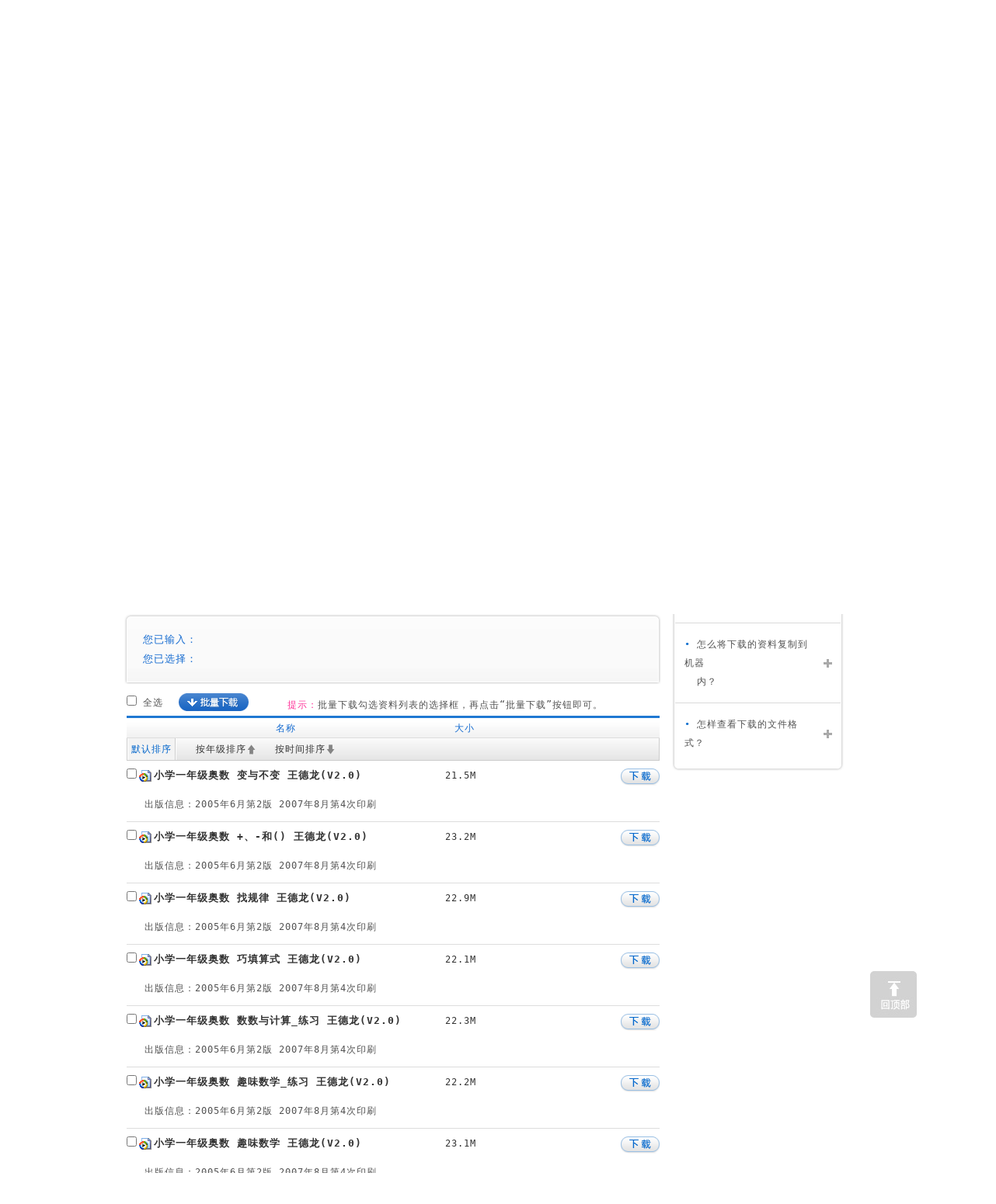

--- FILE ---
content_type: text/html;charset=utf-8
request_url: http://app.eebbk.com/content/list?prodId=0fba9af390355af9c825da609e7f1e53&keyword=&module=&subject=&grade=&classId=&classId1=&classId2=&classId3=&classId4=&classId5=&classId6=&type=&gradeTitle=&subjectTitle=&order=&orderType=&isNewEdition=1&anchor=conditions&page.p=1
body_size: 115431
content:






<!DOCTYPE html PUBLIC "-//W3C//DTD XHTML 1.0 Transitional//EN" "http://www.w3.org/TR/xhtml1/DTD/xhtml1-transitional.dtd">
<html xmlns="http://www.w3.org/1999/xhtml">
<head>
<meta http-equiv="Content-Type" content="text/html;charset=utf-8" />
<meta http-equiv="X-UA-Compatible" content="IE=EmulateIE7" />
<meta name="keywords" content="家教机,学习电脑,学习机,电子词典,下载,资料下载,软件下载,教材下载" />
<meta name="description" content="步步高下载中心，是步步高家教机，步步高学习电脑，步步高学习机官方资料下载网站，提供步步高家教机、步步高学习电脑、步步高学习机,资料下载,教材下载,软件下载" />
<title>
	步步高学习机H3(2.0) 资料下载 - 步步高下载中心
</title>
<link href="http://static.eebbk.com/css/newcommon.css"  type="text/css" rel="stylesheet" media="screen" />
<link href="http://pic.eebbk.com/css/content_201603bak.css?v=20130701" type="text/css" rel="stylesheet" media="screen" />
<link href="http://pic.eebbk.com/css/common.css?v=20140306" type="text/css" rel="stylesheet" media="screen" />
<link href="http://pic.eebbk.com/css/common2018-nat.css"  type="text/css" rel="stylesheet" media="screen" />
<script type="text/javascript" src="http://static.eebbk.com/js/jquery-1.8.3.min.js"></script>

</head>
<body>

<!--    top  -->
<div id="bbk-header2018" class="bbk-header2018"></div>
<!--  top  -->
<!--    mainContainer  -->
<div class="mainContainer" >

<!--    当前位置  -->
<div class="blank1"></div>
<div class="position">
	您所在位置：<a class="grey" href="http://www.eebbk.com/index.html">首页</a>
	》<a class="grey" href="http://down.eebbk.com/index.html">下载</a>
	》<a class="grey" href="http://down.eebbk.com/download.html">资料下载</a> 》<font class="blue">H3(2.0)</font>
</div>
<div class="blank2"></div>
<!--    当前位置  -->
<!-- main -->
<div class="main" style = "width:691px">
	<div class="ptitle">
		<div class="title">H3(2.0)</div>
		<div class="tip"><span style="color:#ff3399">下载小提示：</span><span>选择模块、版本、年级等信息可以优化您查找资料的结果。</span><br/>
		</div>
		<div style="clear:both;"></div>
	</div>
	<!-- 搜索、筛选 -->
	<div class="choose">
		<div style="height:20px;"></div>
		<div class="searchbar">
			<div class="text1" style="margin-left:30px;">搜&nbsp;&nbsp;&nbsp;&nbsp;&nbsp;&nbsp;&nbsp;索：</div>
			<div class="tbg">
			<div id="prodType" style="display:none">xxj</div>
			<div id="prodClass" style="display:none">4</div>
			
			
				
			
			
			<form id="form1" action="/content/list" onsubmit="onsubmitForm1()">
				<input type="hidden" id="prodId" name="prodId" value="0fba9af390355af9c825da609e7f1e53"/>
				<input type="text" id="keyword" name="keyword" class="input" maxlength="100" autocomplete="off" value="请输入科目、年级、出版社等" onfocus="inKeyword()" onblur="outKeyword()"/>
				<input type="hidden" name="module" id="module" value=""/>
				<input type="hidden" name="subject" id="subject" value=""/>
				<input type="hidden" name="grade" id="grade" value=""/>
				<input type="hidden" name="classId" id="classId" value=""/>
				<input type="hidden" name="classId1" id="classId1" value=""/>
				<input type="hidden" name="classId2" id="classId2" value=""/>
				<input type="hidden" name="classId3" id="classId3" value=""/>
				<input type="hidden" name="classId4" id="classId4" value=""/>
				<input type="hidden" name="classId5" id="classId5" value=""/>
				<input type="hidden" name="classId6" id="classId6" value=""/>
				<input type="hidden" name="gradeTitle" id="gradeTitle" value=""/>
				<input type="hidden" name="subjectTitle" id="subjectTitle" value=""/>
				<input type="hidden" name="order" id="order" value=""/>
				<input type="hidden" name="orderType" id="orderType" value=""/>
				<input type="hidden" name="anchor" id="anchor" value=""/>
				<input type="hidden" name="isNewEdition" id="isNewEdition" value="1"/>
				<div id="anchorId" style="display:none">conditions</div>
				<div id="type" style="display:none"></div>
			</form>
			<div id="wordList" class="wordList"></div>
			</div>
			<div class="sbutton" id="sbutton" onclick="submit1('xxj')"></div>
			
			
			<div style="clear:both;"></div>
		</div>		
		<div id="line1" class="line1"></div>
		
		
			
		<!-- H7 -->
		<!-- 按类型分模块的机型 -->
		
		<!-- 只有中学资料的机型 -->
		
		<!-- 不显示讲义的机型 -->
		
		
		
		<div class="modules" id="modules" style="border:none">
			<div class="text3">模&nbsp;&nbsp;&nbsp;&nbsp;&nbsp;&nbsp;&nbsp;块：<a href="###" alt="" class="f">不限</a>
			</div>
			<div class="selectedOpt">
				
					
				
					
				
					
				
					
				
					
				
					
				
					
				
					
				
					
				
					
				
					
				
			</div>
			<div style="clear:both;"></div>
			
			<div id="moduleList"  >
			<div class="mline"></div>
			<div class="moduleList">
				
				<table class="mtable">
				<tr>
				
				
						
							
							
							<td class="ttd">
							
							
								教辅类：
							
							</td>
						
						
						
						
						<td class="mtd">
						
						
							<a href="###" alt="203" title="内含薛金星《中学教材全解》">同步学习</a>
						
						</td>
							
				
						
						
						
						
						<td class="mtd">
						
						
							<a href="###" alt="204" title="内含薛金星《中学教材全练》">同步练习</a>
						
						</td>
							
				
						
							
							</tr><tr>
							
							
							<td class="ttd">
							
							
								试卷类：
							
							</td>
						
						
						
						
						<td class="mtd">
						
						
							<a href="###" alt="126" title="黄冈中学每月权威考卷，每道题不仅有完整解析，更独有黄冈中学名师对每道题的视频讲解。让学生对考试的难点、难题深度理解，轻松应对考试。">密卷点评</a>
						
						</td>
							
				
						
						
						
						
						<td class="mtd">
						
						
							<a href="###" alt="107" title="内含中高考试卷和竞赛类试卷">模拟考场</a>
						
						</td>
							
				
						
							
							</tr><tr>
							
							
							<td class="ttd">
							
							
								视频类：
							
							</td>
						
						
						
						
						<td class="mtd">
						
						
							<a href="###" alt="100" title="">黄冈中学</a>
						
						</td>
							
				
						
						
						
						
						<td class="mtd">
						
						
							<a href="###" alt="130" title="由精华名师主讲，主要针对中、高考重难点知识，从基础知识到专题精讲，注重学习技巧和知识拓展，全面提升学生应对中、高考的能力。适合基础知识扎实，想进一步全面提升自己的中学生。">精华课堂</a>
						
						</td>
							
				
						
						
						
						
						<td class="mtd">
						
						
							<a href="###" alt="136" title="内含黄冈中高考真题点评和作文大赛专题讲座视频">影视欣赏</a>
						
						</td>
							
				
						
						
						
						
						<td class="mtd">
						
						
							<a href="###" alt="105" title="">小学奥数</a>
						
						</td>
							
				
						
							
							</tr><tr>
							
							
							<td class="ttd">
							
							
								词典类：
							
							</td>
						
						
						
						
						<td class="mtd">
						
						
							<a href="###" alt="137" title="">专业词典</a>
						
						</td>
							
				
						
							
							</tr><tr>
							
							
							<td class="ttd">
							
							
								英语类：
							
							</td>
						
						
						
						
						<td class="mtd">
						
						
							<a href="###" alt="138" title="">可视复读</a>
						
						</td>
							
				
						
						
						
						
						<td class="mtd">
						
						
							<a href="###" alt="117" title="">背诵词库</a>
						
						</td>
							
				
				</table>
				
				
			</div>
			</div>
			<div style="clear:both;"></div>
		</div>
		
		<!-- H7 -->
		
		<div style="clear:both;"></div>
		<div class="mline"></div>
		
		 
		
		
		
		
		
		
		
		
		
		<!-- 年级、科目选项 -->
		
		
		
		
		
		
		
		
		
		
		
		
		
		 
		
		
		
		
		
			
			<div id="grades">
				<div class="text3">年&nbsp;&nbsp;&nbsp;&nbsp;&nbsp;&nbsp;&nbsp;级：<a href="###" alt="" class="f">不限</a></div>
				<div class="selectedOpt">
				
					
				
					
				
					
				
					
				
					
				
					
				
					
				
					
				
					
				
					
				
					
				
					
				
					
				
					
				
					
				
					
				
					
				
					
				
					
				
					
				
					
				
					
				
					
				
				</div>	
				<div style="clear:both;"></div>
				
				<div id="gradeList" >
				<div class="listBlank"></div>
				<div class="moduleList">
				<table class="ctable">
					
					 
						
						
							<tr><td class="ftd" style="color: #888888;text-align:center;">小学</td>
						
						
						
						<td class="ctd" style="width:110px">
							
							
							<a href="###" alt="1" onclick="setValue('gradeTitle','一年级');">一年级</a>
							
						</td>
						
						
						
						
						
					 
						
						
						
						
						<td class="ctd" style="width:110px">
							
							
							<a href="###" alt="2" onclick="setValue('gradeTitle','二年级');">二年级</a>
							
						</td>
						
						
						
						
						
					 
						
						
						
						
						<td class="ctd" style="width:110px">
							
							
							<a href="###" alt="3" onclick="setValue('gradeTitle','三年级');">三年级</a>
							
						</td>
						
						
						
						
						
					 
						
						
						
						
						<td class="ctd" style="width:110px">
							
							
							<a href="###" alt="4" onclick="setValue('gradeTitle','四年级');">四年级</a>
							
						</td>
						
						
						
						
						
					 
						
						
						
						
						<td class="ctd" style="width:110px">
							
							
							<a href="###" alt="5" onclick="setValue('gradeTitle','五年级');">五年级</a>
							
						</td>
						
						
							</tr><tr><td class="ftd"></td>
						
						
						
						
					 
						
						
						
						
						<td class="ctd" style="width:110px">
							
							
							<a href="###" alt="6" onclick="setValue('gradeTitle','六年级');">六年级</a>
							
						</td>
						
						
						
						
						
					 
						
						
						
						
						<td class="ctd" style="width:110px">
							
							
							<a href="###" alt="28" onclick="setValue('gradeTitle','小升初');">小升初</a>
							
						</td>
						
						
						
						
						
					 
						
						
						
							<tr><td style="height:5px;" colspan="5"></td></tr>
							</tr><tr><td class="ftd" style="color: #888888;text-align:center;">中学</td>
							
						
						
						<td class="ctd" style="width:110px">
							
							
							<a href="###" alt="38" onclick="setValue('gradeTitle','六年级(五四制)');">六年级(五四制)</a>
							
						</td>
						
						
						
						
						
					 
						
						
						
						
						<td class="ctd" style="width:110px">
							
							
							<a href="###" alt="7" onclick="setValue('gradeTitle','七年级');">七年级</a>
							
						</td>
						
						
						
						
						
					 
						
						
						
						
						<td class="ctd" style="width:110px">
							
							
							<a href="###" alt="8" onclick="setValue('gradeTitle','八年级');">八年级</a>
							
						</td>
						
						
						
						
						
					 
						
						
						
						
						<td class="ctd" style="width:110px">
							
							
							<a href="###" alt="9" onclick="setValue('gradeTitle','九年级');">九年级</a>
							
						</td>
						
						
						
						
						
					 
						
						
						
						
						<td class="ctd" style="width:110px">
							
							
							<a href="###" alt="26" onclick="setValue('gradeTitle','中考');">中考</a>
							
						</td>
						
						
							</tr><tr><td class="ftd"></td>
						
						
						
						
					 
						
						
						
						
						<td class="ctd" style="width:110px">
							
							
							<a href="###" alt="10" onclick="setValue('gradeTitle','高中一年级');">高中一年级</a>
							
						</td>
						
						
						
						
						
					 
						
						
						
						
						<td class="ctd" style="width:110px">
							
							
							<a href="###" alt="11" onclick="setValue('gradeTitle','高中二年级');">高中二年级</a>
							
						</td>
						
						
						
						
						
					 
						
						
						
						
						<td class="ctd" style="width:110px">
							
							
							<a href="###" alt="12" onclick="setValue('gradeTitle','高中三年级');">高中三年级</a>
							
						</td>
						
						
						
						
						
					 
						
						
						
						
						<td class="ctd" style="width:110px">
							
							
							<a href="###" alt="20" onclick="setValue('gradeTitle','高中必修1');">高中必修1</a>
							
						</td>
						
						
						
						
						
					 
						
						
						
						
						<td class="ctd" style="width:110px">
							
							
							<a href="###" alt="21" onclick="setValue('gradeTitle','高中必修2');">高中必修2</a>
							
						</td>
						
						
							</tr><tr><td class="ftd"></td>
						
						
						
						
					 
						
						
						
						
						<td class="ctd" style="width:110px">
							
							
							<a href="###" alt="22" onclick="setValue('gradeTitle','高中必修3');">高中必修3</a>
							
						</td>
						
						
						
						
						
					 
						
						
						
						
						<td class="ctd" style="width:110px">
							
							
							<a href="###" alt="23" onclick="setValue('gradeTitle','高中必修4');">高中必修4</a>
							
						</td>
						
						
						
						
						
					 
						
						
						
						
						<td class="ctd" style="width:110px">
							
							
							<a href="###" alt="24" onclick="setValue('gradeTitle','高中必修5');">高中必修5</a>
							
						</td>
						
						
						
						
						
					 
						
						
						
						
						<td class="ctd" style="width:110px">
							
							
							<a href="###" alt="25" onclick="setValue('gradeTitle','高中选修');">高中选修</a>
							
						</td>
						
						
						
						
						
					 
						
						
						
						
						<td class="ctd" style="width:110px">
							
							
							<a href="###" alt="27" onclick="setValue('gradeTitle','高考');">高考</a>
							
						</td>
						
						
							</tr><tr><td class="ftd"></td>
						
						
						
						
					 
						
						
						
						
						<td class="ctd" style="width:110px">
							
							
							<a href="###" alt="19" onclick="setValue('gradeTitle','成人');">成人</a>
							
						</td>
						
						
						
						
						
					
					</tr>
				</table>
				</div>
				</div>
				<div style="clear:both;"></div>
				<div class="mline"></div>
			</div>
		
		
		
		
		
			
	
	
	<div id="subjects">
		<div class="text3" style="padding-top:3px;">科&nbsp;&nbsp;&nbsp;&nbsp;&nbsp;&nbsp;&nbsp;目：<a href="###" alt="" class="f">不限</a></div>
		<div class="selectedOpt">
		</div>	
		<div style="clear:both;"></div>
				
		<div id="subjectList" >
			<div class="listBlank"></div>
				<div class="moduleList">
				<table class="ctable">
				<tr><td class="ftd" style="text-align:center;color:#888888;width:62px;"></td>
					<td class="ctd" style="width:60px;">
							<a href="###" alt="3">英语</a>
					</td>
					<td class="ctd" style="width:60px;">
							<a href="###" alt="1">语文</a>
					</td>
					<td class="ctd" style="width:60px;">
							<a href="###" alt="2">数学</a>
					</td>
					<td class="ctd" style="width:60px;">
							<a href="###" alt="10">文数</a>
					</td>
					<td class="ctd" style="width:60px;">
							<a href="###" alt="11">理数</a>
					</td>
						<td class="ctd" style="width:57px;"></td>
						<td class="ctd" style="width:57px;"></td>
						<td class="ctd" style="width:57px;"></td>
						<td class="ctd" style="width:57px;"></td>
				</tr>
				<tr><td style="height:5px;" colspan="9"></td></tr>
				<tr><td class="ftd" style="text-align:center;color:#888888;width:62px;"></td>
					<td class="ctd" style="width:60px;">
							<a href="###" alt="14">奥语</a>
					</td>
					<td class="ctd" style="width:60px;">
							<a href="###" alt="12">奥数</a>
					</td>
					<td class="ctd" style="width:60px;">
							<a href="###" alt="15">奥英</a>
					</td>
						<td class="ctd" style="width:57px;"></td>
						<td class="ctd" style="width:57px;"></td>
						<td class="ctd" style="width:57px;"></td>
						<td class="ctd" style="width:57px;"></td>
						<td class="ctd" style="width:57px;"></td>
						<td class="ctd" style="width:57px;"></td>
				</tr>
				<tr><td style="height:5px;" colspan="9"></td></tr>
				<tr><td class="ftd" style="text-align:center;color:#888888;width:62px;"></td>
					<td class="ctd" style="width:60px;">
							<a href="###" alt="4">物理</a>
					</td>
					<td class="ctd" style="width:60px;">
							<a href="###" alt="5">化学</a>
					</td>
					<td class="ctd" style="width:60px;">
							<a href="###" alt="6">生物</a>
					</td>
					<td class="ctd" style="width:60px;">
							<a href="###" alt="7">政治</a>
					</td>
					<td class="ctd" style="width:60px;">
							<a href="###" alt="8">历史</a>
					</td>
					<td class="ctd" style="width:60px;">
							<a href="###" alt="9">地理</a>
					</td>
					<td class="ctd" style="width:60px;">
							<a href="###" alt="16">文综</a>
					</td>
					<td class="ctd" style="width:60px;">
							<a href="###" alt="17">理综</a>
					</td>
						<td class="ctd" style="width:57px;"></td>
				</tr>
				<tr><td style="height:5px;" colspan="9"></td></tr>
				<tr><td class="ftd" style="text-align:center;color:#888888;width:62px;"></td>
					<td class="ctd" style="width:60px;">
							<a href="###" alt="13">科学</a>
					</td>
						<td class="ctd" style="width:57px;"></td>
						<td class="ctd" style="width:57px;"></td>
						<td class="ctd" style="width:57px;"></td>
						<td class="ctd" style="width:57px;"></td>
						<td class="ctd" style="width:57px;"></td>
						<td class="ctd" style="width:57px;"></td>
						<td class="ctd" style="width:57px;"></td>
						<td class="ctd" style="width:57px;"></td>
				</tr>
				</table>
			</div>
		</div>
		<div style="clear:both;"></div>
		<div class="mline"></div>
	</div>
	


			
			<!--
			
			<div id="subjects">
				<div class="text3" style="padding-top:3px;">科&nbsp;&nbsp;&nbsp;&nbsp;&nbsp;&nbsp;&nbsp;目：<a href="###" alt="" class="f">不限</a></div>
				<div class="selectedOpt">
				
					
				
					
				
					
				
					
				
					
				
					
				
					
				
					
				
					
				
					
				
					
				
					
				
					
				
					
				
					
				
					
				
					
				
				</div>	
				<div style="clear:both;"></div>
				
				<div id="subjectList" >
				<div class="listBlank"></div>
				<div class="moduleList">
				<table class="ctable"><tr><td class="ftd"></td>
					
						<td class="ctd">
							
							
							<a href="###" alt="3">英语</a>
							
						</td>
						
					
						<td class="ctd">
							
							
							<a href="###" alt="1">语文</a>
							
						</td>
						
					
						<td class="ctd">
							
							
							<a href="###" alt="2">数学</a>
							
						</td>
						
					
						<td class="ctd">
							
							
							<a href="###" alt="10">文数</a>
							
						</td>
						
						</tr><tr><td class="ftd"></td>
						
					
						<td class="ctd">
							
							
							<a href="###" alt="11">理数</a>
							
						</td>
						
					
						<td class="ctd">
							
							
							<a href="###" alt="4">物理</a>
							
						</td>
						
					
						<td class="ctd">
							
							
							<a href="###" alt="5">化学</a>
							
						</td>
						
					
						<td class="ctd">
							
							
							<a href="###" alt="6">生物</a>
							
						</td>
						
						</tr><tr><td class="ftd"></td>
						
					
						<td class="ctd">
							
							
							<a href="###" alt="7">政治</a>
							
						</td>
						
					
						<td class="ctd">
							
							
							<a href="###" alt="8">历史</a>
							
						</td>
						
					
						<td class="ctd">
							
							
							<a href="###" alt="9">地理</a>
							
						</td>
						
					
						<td class="ctd">
							
							
							<a href="###" alt="16">文综</a>
							
						</td>
						
						</tr><tr><td class="ftd"></td>
						
					
						<td class="ctd">
							
							
							<a href="###" alt="17">理综</a>
							
						</td>
						
					
						<td class="ctd">
							
							
							<a href="###" alt="13">科学</a>
							
						</td>
						
					
						<td class="ctd">
							
							
							<a href="###" alt="14">奥语</a>
							
						</td>
						
					
						<td class="ctd">
							
							
							<a href="###" alt="12">奥数</a>
							
						</td>
						
						</tr><tr><td class="ftd"></td>
						
					
						<td class="ctd">
							
							
							<a href="###" alt="15">奥英</a>
							
						</td>
						
					
					</tr>
				</table>
				</div>
				</div>
				<div style="clear:both;"></div>
				<div class="mline"></div>
			</div>
			 -->
		
		
		<!-- 年级、科目选项 end -->
		
		
		
		
		
	</div>
	<div class="chooseBottom"></div>
	
	<div id="conditions" class="conditions_top"></div>
	<div class="conditions">
		<div>
			<div class="t1">您已输入：</div>
			
			<div style="clear:both"></div>
		</div>
		<div class="t1">您已选择：</div>
		<div id="ct2">
		<div class="t2" id="r_module" onclick="delVal(0,1)" style="display:none;"><span></span><img src="http://pic.eebbk.com/img/content/x.png"/></div>
		<div class="t2" id="r_classId1" onclick="delVal(1,1)" style="display:none;"><span></span><img src="http://pic.eebbk.com/img/content/x.png"/></div>
		<div class="t2" id="r_classId2" onclick="delVal(2,1)" style="display:none;"><span></span><img src="http://pic.eebbk.com/img/content/x.png"/></div>
		<div class="t2" id="r_classId3" onclick="delVal(3,1)" style="display:none;"><span></span><img src="http://pic.eebbk.com/img/content/x.png"/></div>
		<div class="t2" id="r_classId4" onclick="delVal(4,1)" style="display:none;"><span></span><img src="http://pic.eebbk.com/img/content/x.png"/></div>
		<div class="t2" id="r_classId5" onclick="delVal(5,1)" style="display:none;"><span></span><img src="http://pic.eebbk.com/img/content/x.png"/></div>
		<div class="t2" id="r_classId6" onclick="delVal(6,1)" style="display:none;"><span></span><img src="http://pic.eebbk.com/img/content/x.png"/></div>
		<div class="t2" id="r_grade" onclick="setValue('gradeTitle','');setVal('grade','0');" style="display:none;"><span></span><img src="http://pic.eebbk.com/img/content/x.png"/></div>
		<div class="t2" id="r_subject" onclick="setValue('subjectTitle','');setVal('subject','0');" style="display:none;"><span></span><img src="http://pic.eebbk.com/img/content/x.png"/></div>
		<div style="clear:both"></div>
		<div class="clearOption" onclick="clearOption('xxj')"></div>
		</div>
		<div style="clear:both"></div>
	</div>
	<div class="conditions_bottom"></div>
	<!-- 搜索、筛选 end -->
	
	
	
	
	<div class="plxz_top">
		
		<div class="qx">
			<input type="checkbox" name="all" id="all" /> <label for="all">全选</label>
		</div>
		<div class="plxz" onclick="thunderBatchTask()"></div>
		<span class="tip2"><span style="color:#ff3399">提示：</span>批量下载勾选资料列表的选择框，再点击“批量下载”按钮即可。</span>
		
	</div>
	
	<!-- 数据列表 -->
	
	<!-- 显示老师的模块 -->
	
	
	
		<!-- 不显示精华讲义机型 -->
	
	
	
	<div class="dataList">
		
		
		
		<!-- 不分章节 排序 -->
		<!-- 网络资源 -->
		 
		<!-- 网络资源 -->
		
		 <!-- 本站资源 -->
		<!-- 同步点读模块 -->
		
		<!-- 同步点读模块 -->
		
		<!-- 非同步点读 -->
			<div class="dataListTitle">
				<!-- 有老师 -->
				
				<!-- 已选没有老师的模块 -->
				 
				 <!-- 没有选择模块 -->
				<div style="float:left;display:inline;width:410px;text-align:center;">名称</div>
				<div style="float:left;display:inline;width:50px;text-align:center;">大小</div>
				<div style="float:left;display:inline;width:60px;text-align:center;">&nbsp;</div>
				<div style="float:left;display:inline;width:65px;text-align:center;"></div>
				<div style="clear:both"></div>
				
			</div>
			<!-- 排序 -->
			<div id="sort" class="sort">
			<a class="default" href="javascript:void(0)" alt="" onclick="setSort($(this));">默认排序</a>
			<div class="others">
				<a class="asc" href="javascript:void(0)" alt="grade" onclick="setSort($(this));">按年级排序</a>
				<a class="desc" href="javascript:void(0)" alt="lastTime" onclick="setSort($(this));">按时间排序</a>	
			</div>
			<div style="clear:both"></div>
			</div>
		
		<div class="data">
			<div class="box"><input type="checkbox" name="ids" value="http://dv.eebbk.net/xzzb/h1sp/uyKx8sWLRcIUOliFNMMO71uEixbhoii1/小学一年级奥数 变与不变 王德龙(V2.0).avi|300276|0fba9af390355af9c825da609e7f1e53|129416"/><input type="hidden" name="selectFlag" value="0"/></div>
			<div class="fileimg">
				
				
				<img style="margin-top:2px;margin-left:3px;" src="http://pic.eebbk.com/img/content/ext/avi0.gif"  />
				
				
			</div>
			
			<!-- 有老师 -->			
			
			
			<!-- 默认样式 -->
			
				<div class="filetitle" style="width:360px;">
				
				
					<a href="/content/detail?prodId=0fba9af390355af9c825da609e7f1e53&id=300276"   target="_blank" >
							小学一年级奥数 变与不变 王德龙(V2.0)
					</a>
				
				
				</div>
				<div class="filesize">21.5M</div>
				<div style="float:left;display:inline;width:40px;text-align:center;">&nbsp;</div>
				<!-- 
				<div class="date">2014-06-17 </div>
				 -->
				<div class="xz" onclick="download('http://dv.eebbk.net/xzzb/h1sp/uyKx8sWLRcIUOliFNMMO71uEixbhoii1/小学一年级奥数 变与不变 王德龙(V2.0).avi',300276,'0fba9af390355af9c825da609e7f1e53',129416)"></div>
				<div style="clear:both;"></div>
			
			<!-- 默认样式 -->
			
			<div style="margin-left:23px;">
				
				
				
				
			</div>
			
			
				<div style="margin-top:10px;margin-left:23px;">
					<div style="float:left">出版信息：</div>
					<div style="float:left;display:inline;">2005年6月第2版 2007年8月第4次印刷</div>
					<div style="clear:both;"></div>
				</div>
			
		</div>
		
		<div class="line"></div>
			
		
		<div class="data">
			<div class="box"><input type="checkbox" name="ids" value="http://dv.eebbk.net/xzzb/h1sp/小学一年级奥数 +、-和() 王德龙(V2.0).avi|300283|0fba9af390355af9c825da609e7f1e53|129428"/><input type="hidden" name="selectFlag" value="0"/></div>
			<div class="fileimg">
				
				
				<img style="margin-top:2px;margin-left:3px;" src="http://pic.eebbk.com/img/content/ext/avi0.gif"  />
				
				
			</div>
			
			<!-- 有老师 -->			
			
			
			<!-- 默认样式 -->
			
				<div class="filetitle" style="width:360px;">
				
				
					<a href="/content/detail?prodId=0fba9af390355af9c825da609e7f1e53&id=300283"   target="_blank" >
							小学一年级奥数 +、-和() 王德龙(V2.0)
					</a>
				
				
				</div>
				<div class="filesize">23.2M</div>
				<div style="float:left;display:inline;width:40px;text-align:center;">&nbsp;</div>
				<!-- 
				<div class="date">2013-12-20 </div>
				 -->
				<div class="xz" onclick="download('http://dv.eebbk.net/xzzb/h1sp/小学一年级奥数 +、-和() 王德龙(V2.0).avi',300283,'0fba9af390355af9c825da609e7f1e53',129428)"></div>
				<div style="clear:both;"></div>
			
			<!-- 默认样式 -->
			
			<div style="margin-left:23px;">
				
				
				
				
			</div>
			
			
				<div style="margin-top:10px;margin-left:23px;">
					<div style="float:left">出版信息：</div>
					<div style="float:left;display:inline;">2005年6月第2版 2007年8月第4次印刷</div>
					<div style="clear:both;"></div>
				</div>
			
		</div>
		
		<div class="line"></div>
			
		
		<div class="data">
			<div class="box"><input type="checkbox" name="ids" value="http://dv.eebbk.net/xzzb/h1sp/小学一年级奥数 找规律 王德龙(V2.0).avi|300291|0fba9af390355af9c825da609e7f1e53|129414"/><input type="hidden" name="selectFlag" value="0"/></div>
			<div class="fileimg">
				
				
				<img style="margin-top:2px;margin-left:3px;" src="http://pic.eebbk.com/img/content/ext/avi0.gif"  />
				
				
			</div>
			
			<!-- 有老师 -->			
			
			
			<!-- 默认样式 -->
			
				<div class="filetitle" style="width:360px;">
				
				
					<a href="/content/detail?prodId=0fba9af390355af9c825da609e7f1e53&id=300291"   target="_blank" >
							小学一年级奥数 找规律 王德龙(V2.0)
					</a>
				
				
				</div>
				<div class="filesize">22.9M</div>
				<div style="float:left;display:inline;width:40px;text-align:center;">&nbsp;</div>
				<!-- 
				<div class="date">2013-12-20 </div>
				 -->
				<div class="xz" onclick="download('http://dv.eebbk.net/xzzb/h1sp/小学一年级奥数 找规律 王德龙(V2.0).avi',300291,'0fba9af390355af9c825da609e7f1e53',129414)"></div>
				<div style="clear:both;"></div>
			
			<!-- 默认样式 -->
			
			<div style="margin-left:23px;">
				
				
				
				
			</div>
			
			
				<div style="margin-top:10px;margin-left:23px;">
					<div style="float:left">出版信息：</div>
					<div style="float:left;display:inline;">2005年6月第2版 2007年8月第4次印刷</div>
					<div style="clear:both;"></div>
				</div>
			
		</div>
		
		<div class="line"></div>
			
		
		<div class="data">
			<div class="box"><input type="checkbox" name="ids" value="http://dv.eebbk.net/xzzb/h1sp/小学一年级奥数 巧填算式 王德龙(V2.0).avi|300292|0fba9af390355af9c825da609e7f1e53|129420"/><input type="hidden" name="selectFlag" value="0"/></div>
			<div class="fileimg">
				
				
				<img style="margin-top:2px;margin-left:3px;" src="http://pic.eebbk.com/img/content/ext/avi0.gif"  />
				
				
			</div>
			
			<!-- 有老师 -->			
			
			
			<!-- 默认样式 -->
			
				<div class="filetitle" style="width:360px;">
				
				
					<a href="/content/detail?prodId=0fba9af390355af9c825da609e7f1e53&id=300292"   target="_blank" >
							小学一年级奥数 巧填算式 王德龙(V2.0)
					</a>
				
				
				</div>
				<div class="filesize">22.1M</div>
				<div style="float:left;display:inline;width:40px;text-align:center;">&nbsp;</div>
				<!-- 
				<div class="date">2013-12-20 </div>
				 -->
				<div class="xz" onclick="download('http://dv.eebbk.net/xzzb/h1sp/小学一年级奥数 巧填算式 王德龙(V2.0).avi',300292,'0fba9af390355af9c825da609e7f1e53',129420)"></div>
				<div style="clear:both;"></div>
			
			<!-- 默认样式 -->
			
			<div style="margin-left:23px;">
				
				
				
				
			</div>
			
			
				<div style="margin-top:10px;margin-left:23px;">
					<div style="float:left">出版信息：</div>
					<div style="float:left;display:inline;">2005年6月第2版 2007年8月第4次印刷</div>
					<div style="clear:both;"></div>
				</div>
			
		</div>
		
		<div class="line"></div>
			
		
		<div class="data">
			<div class="box"><input type="checkbox" name="ids" value="http://dv.eebbk.net/xzzb/h1sp/小学一年级奥数 数数与计算_练习 王德龙(V2.0).avi|300242|0fba9af390355af9c825da609e7f1e53|129381"/><input type="hidden" name="selectFlag" value="0"/></div>
			<div class="fileimg">
				
				
				<img style="margin-top:2px;margin-left:3px;" src="http://pic.eebbk.com/img/content/ext/avi0.gif"  />
				
				
			</div>
			
			<!-- 有老师 -->			
			
			
			<!-- 默认样式 -->
			
				<div class="filetitle" style="width:360px;">
				
				
					<a href="/content/detail?prodId=0fba9af390355af9c825da609e7f1e53&id=300242"   target="_blank" >
							小学一年级奥数 数数与计算_练习 王德龙(V2.0)
					</a>
				
				
				</div>
				<div class="filesize">22.3M</div>
				<div style="float:left;display:inline;width:40px;text-align:center;">&nbsp;</div>
				<!-- 
				<div class="date">2013-12-20 </div>
				 -->
				<div class="xz" onclick="download('http://dv.eebbk.net/xzzb/h1sp/小学一年级奥数 数数与计算_练习 王德龙(V2.0).avi',300242,'0fba9af390355af9c825da609e7f1e53',129381)"></div>
				<div style="clear:both;"></div>
			
			<!-- 默认样式 -->
			
			<div style="margin-left:23px;">
				
				
				
				
			</div>
			
			
				<div style="margin-top:10px;margin-left:23px;">
					<div style="float:left">出版信息：</div>
					<div style="float:left;display:inline;">2005年6月第2版 2007年8月第4次印刷</div>
					<div style="clear:both;"></div>
				</div>
			
		</div>
		
		<div class="line"></div>
			
		
		<div class="data">
			<div class="box"><input type="checkbox" name="ids" value="http://dv.eebbk.net/xzzb/h1sp/小学一年级奥数 趣味数学_练习 王德龙(V2.0).avi|300243|0fba9af390355af9c825da609e7f1e53|129418"/><input type="hidden" name="selectFlag" value="0"/></div>
			<div class="fileimg">
				
				
				<img style="margin-top:2px;margin-left:3px;" src="http://pic.eebbk.com/img/content/ext/avi0.gif"  />
				
				
			</div>
			
			<!-- 有老师 -->			
			
			
			<!-- 默认样式 -->
			
				<div class="filetitle" style="width:360px;">
				
				
					<a href="/content/detail?prodId=0fba9af390355af9c825da609e7f1e53&id=300243"   target="_blank" >
							小学一年级奥数 趣味数学_练习 王德龙(V2.0)
					</a>
				
				
				</div>
				<div class="filesize">22.2M</div>
				<div style="float:left;display:inline;width:40px;text-align:center;">&nbsp;</div>
				<!-- 
				<div class="date">2013-12-20 </div>
				 -->
				<div class="xz" onclick="download('http://dv.eebbk.net/xzzb/h1sp/小学一年级奥数 趣味数学_练习 王德龙(V2.0).avi',300243,'0fba9af390355af9c825da609e7f1e53',129418)"></div>
				<div style="clear:both;"></div>
			
			<!-- 默认样式 -->
			
			<div style="margin-left:23px;">
				
				
				
				
			</div>
			
			
				<div style="margin-top:10px;margin-left:23px;">
					<div style="float:left">出版信息：</div>
					<div style="float:left;display:inline;">2005年6月第2版 2007年8月第4次印刷</div>
					<div style="clear:both;"></div>
				</div>
			
		</div>
		
		<div class="line"></div>
			
		
		<div class="data">
			<div class="box"><input type="checkbox" name="ids" value="http://dv.eebbk.net/xzzb/h1sp/小学一年级奥数 趣味数学 王德龙(V2.0).avi|300244|0fba9af390355af9c825da609e7f1e53|129418"/><input type="hidden" name="selectFlag" value="0"/></div>
			<div class="fileimg">
				
				
				<img style="margin-top:2px;margin-left:3px;" src="http://pic.eebbk.com/img/content/ext/avi0.gif"  />
				
				
			</div>
			
			<!-- 有老师 -->			
			
			
			<!-- 默认样式 -->
			
				<div class="filetitle" style="width:360px;">
				
				
					<a href="/content/detail?prodId=0fba9af390355af9c825da609e7f1e53&id=300244"   target="_blank" >
							小学一年级奥数 趣味数学 王德龙(V2.0)
					</a>
				
				
				</div>
				<div class="filesize">23.1M</div>
				<div style="float:left;display:inline;width:40px;text-align:center;">&nbsp;</div>
				<!-- 
				<div class="date">2013-12-20 </div>
				 -->
				<div class="xz" onclick="download('http://dv.eebbk.net/xzzb/h1sp/小学一年级奥数 趣味数学 王德龙(V2.0).avi',300244,'0fba9af390355af9c825da609e7f1e53',129418)"></div>
				<div style="clear:both;"></div>
			
			<!-- 默认样式 -->
			
			<div style="margin-left:23px;">
				
				
				
				
			</div>
			
			
				<div style="margin-top:10px;margin-left:23px;">
					<div style="float:left">出版信息：</div>
					<div style="float:left;display:inline;">2005年6月第2版 2007年8月第4次印刷</div>
					<div style="clear:both;"></div>
				</div>
			
		</div>
		
		<div class="line"></div>
			
		
		<div class="data">
			<div class="box"><input type="checkbox" name="ids" value="http://dv.eebbk.net/xzzb/h1sp/小学一年级奥数 边做边想_练习 王德龙(V2.0).avi|300245|0fba9af390355af9c825da609e7f1e53|129384"/><input type="hidden" name="selectFlag" value="0"/></div>
			<div class="fileimg">
				
				
				<img style="margin-top:2px;margin-left:3px;" src="http://pic.eebbk.com/img/content/ext/avi0.gif"  />
				
				
			</div>
			
			<!-- 有老师 -->			
			
			
			<!-- 默认样式 -->
			
				<div class="filetitle" style="width:360px;">
				
				
					<a href="/content/detail?prodId=0fba9af390355af9c825da609e7f1e53&id=300245"   target="_blank" >
							小学一年级奥数 边做边想_练习 王德龙(V2.0)
					</a>
				
				
				</div>
				<div class="filesize">22.7M</div>
				<div style="float:left;display:inline;width:40px;text-align:center;">&nbsp;</div>
				<!-- 
				<div class="date">2013-12-20 </div>
				 -->
				<div class="xz" onclick="download('http://dv.eebbk.net/xzzb/h1sp/小学一年级奥数 边做边想_练习 王德龙(V2.0).avi',300245,'0fba9af390355af9c825da609e7f1e53',129384)"></div>
				<div style="clear:both;"></div>
			
			<!-- 默认样式 -->
			
			<div style="margin-left:23px;">
				
				
				
				
			</div>
			
			
				<div style="margin-top:10px;margin-left:23px;">
					<div style="float:left">出版信息：</div>
					<div style="float:left;display:inline;">2005年6月第2版 2007年8月第4次印刷</div>
					<div style="clear:both;"></div>
				</div>
			
		</div>
		
		<div class="line"></div>
			
		
		<div class="data">
			<div class="box"><input type="checkbox" name="ids" value="http://dv.eebbk.net/xzzb/h1sp/小学一年级奥数 几和第几_练习 王德龙(V2.0).avi|300293|0fba9af390355af9c825da609e7f1e53|129379"/><input type="hidden" name="selectFlag" value="0"/></div>
			<div class="fileimg">
				
				
				<img style="margin-top:2px;margin-left:3px;" src="http://pic.eebbk.com/img/content/ext/avi0.gif"  />
				
				
			</div>
			
			<!-- 有老师 -->			
			
			
			<!-- 默认样式 -->
			
				<div class="filetitle" style="width:360px;">
				
				
					<a href="/content/detail?prodId=0fba9af390355af9c825da609e7f1e53&id=300293"   target="_blank" >
							小学一年级奥数 几和第几_练习 王德龙(V2.0)
					</a>
				
				
				</div>
				<div class="filesize">22.2M</div>
				<div style="float:left;display:inline;width:40px;text-align:center;">&nbsp;</div>
				<!-- 
				<div class="date">2013-12-20 </div>
				 -->
				<div class="xz" onclick="download('http://dv.eebbk.net/xzzb/h1sp/小学一年级奥数 几和第几_练习 王德龙(V2.0).avi',300293,'0fba9af390355af9c825da609e7f1e53',129379)"></div>
				<div style="clear:both;"></div>
			
			<!-- 默认样式 -->
			
			<div style="margin-left:23px;">
				
				
				
				
			</div>
			
			
				<div style="margin-top:10px;margin-left:23px;">
					<div style="float:left">出版信息：</div>
					<div style="float:left;display:inline;">2005年6月第2版 2007年8月第4次印刷</div>
					<div style="clear:both;"></div>
				</div>
			
		</div>
		
		<div class="line"></div>
			
		
		<div class="data">
			<div class="box"><input type="checkbox" name="ids" value="http://dv.eebbk.net/xzzb/h1sp/小学一年级奥数 单数与双数 王德龙(V2.0).avi|300254|0fba9af390355af9c825da609e7f1e53|129415"/><input type="hidden" name="selectFlag" value="0"/></div>
			<div class="fileimg">
				
				
				<img style="margin-top:2px;margin-left:3px;" src="http://pic.eebbk.com/img/content/ext/avi0.gif"  />
				
				
			</div>
			
			<!-- 有老师 -->			
			
			
			<!-- 默认样式 -->
			
				<div class="filetitle" style="width:360px;">
				
				
					<a href="/content/detail?prodId=0fba9af390355af9c825da609e7f1e53&id=300254"   target="_blank" >
							小学一年级奥数 单数与双数 王德龙(V2.0)
					</a>
				
				
				</div>
				<div class="filesize">20.9M</div>
				<div style="float:left;display:inline;width:40px;text-align:center;">&nbsp;</div>
				<!-- 
				<div class="date">2013-12-20 </div>
				 -->
				<div class="xz" onclick="download('http://dv.eebbk.net/xzzb/h1sp/小学一年级奥数 单数与双数 王德龙(V2.0).avi',300254,'0fba9af390355af9c825da609e7f1e53',129415)"></div>
				<div style="clear:both;"></div>
			
			<!-- 默认样式 -->
			
			<div style="margin-left:23px;">
				
				
				
				
			</div>
			
			
				<div style="margin-top:10px;margin-left:23px;">
					<div style="float:left">出版信息：</div>
					<div style="float:left;display:inline;">2005年6月第2版 2007年8月第4次印刷</div>
					<div style="clear:both;"></div>
				</div>
			
		</div>
		
		<div class="line"></div>
			
		
		<div class="data">
			<div class="box"><input type="checkbox" name="ids" value="http://dv.eebbk.net/xzzb/h1sp/小学一年级奥数 共有几种方法(一)_练习 王德龙(V2.0).avi|300255|0fba9af390355af9c825da609e7f1e53|129427"/><input type="hidden" name="selectFlag" value="0"/></div>
			<div class="fileimg">
				
				
				<img style="margin-top:2px;margin-left:3px;" src="http://pic.eebbk.com/img/content/ext/avi0.gif"  />
				
				
			</div>
			
			<!-- 有老师 -->			
			
			
			<!-- 默认样式 -->
			
				<div class="filetitle" style="width:360px;">
				
				
					<a href="/content/detail?prodId=0fba9af390355af9c825da609e7f1e53&id=300255"   target="_blank" >
							小学一年级奥数 共有几种方法(一)_练习 王德龙(V2.0)
					</a>
				
				
				</div>
				<div class="filesize">21.9M</div>
				<div style="float:left;display:inline;width:40px;text-align:center;">&nbsp;</div>
				<!-- 
				<div class="date">2013-12-20 </div>
				 -->
				<div class="xz" onclick="download('http://dv.eebbk.net/xzzb/h1sp/小学一年级奥数 共有几种方法(一)_练习 王德龙(V2.0).avi',300255,'0fba9af390355af9c825da609e7f1e53',129427)"></div>
				<div style="clear:both;"></div>
			
			<!-- 默认样式 -->
			
			<div style="margin-left:23px;">
				
				
				
				
			</div>
			
			
				<div style="margin-top:10px;margin-left:23px;">
					<div style="float:left">出版信息：</div>
					<div style="float:left;display:inline;">2005年6月第2版 2007年8月第4次印刷</div>
					<div style="clear:both;"></div>
				</div>
			
		</div>
		
		<div class="line"></div>
			
		
		<div class="data">
			<div class="box"><input type="checkbox" name="ids" value="http://dv.eebbk.net/xzzb/h1sp/小学一年级奥数 共有几种方法(二) 王德龙(V2.0).avi|300289|0fba9af390355af9c825da609e7f1e53|129391"/><input type="hidden" name="selectFlag" value="0"/></div>
			<div class="fileimg">
				
				
				<img style="margin-top:2px;margin-left:3px;" src="http://pic.eebbk.com/img/content/ext/avi0.gif"  />
				
				
			</div>
			
			<!-- 有老师 -->			
			
			
			<!-- 默认样式 -->
			
				<div class="filetitle" style="width:360px;">
				
				
					<a href="/content/detail?prodId=0fba9af390355af9c825da609e7f1e53&id=300289"   target="_blank" >
							小学一年级奥数 共有几种方法(二) 王德龙(V2.0)
					</a>
				
				
				</div>
				<div class="filesize">22.6M</div>
				<div style="float:left;display:inline;width:40px;text-align:center;">&nbsp;</div>
				<!-- 
				<div class="date">2013-12-20 </div>
				 -->
				<div class="xz" onclick="download('http://dv.eebbk.net/xzzb/h1sp/小学一年级奥数 共有几种方法(二) 王德龙(V2.0).avi',300289,'0fba9af390355af9c825da609e7f1e53',129391)"></div>
				<div style="clear:both;"></div>
			
			<!-- 默认样式 -->
			
			<div style="margin-left:23px;">
				
				
				
				
			</div>
			
			
				<div style="margin-top:10px;margin-left:23px;">
					<div style="float:left">出版信息：</div>
					<div style="float:left;display:inline;">2005年6月第2版 2007年8月第4次印刷</div>
					<div style="clear:both;"></div>
				</div>
			
		</div>
		
		<div class="line"></div>
			
		
		<div class="data">
			<div class="box"><input type="checkbox" name="ids" value="http://dv.eebbk.net/xzzb/h1sp/小学一年级奥数 分一分 王德龙(V2.0).avi|300290|0fba9af390355af9c825da609e7f1e53|129413"/><input type="hidden" name="selectFlag" value="0"/></div>
			<div class="fileimg">
				
				
				<img style="margin-top:2px;margin-left:3px;" src="http://pic.eebbk.com/img/content/ext/avi0.gif"  />
				
				
			</div>
			
			<!-- 有老师 -->			
			
			
			<!-- 默认样式 -->
			
				<div class="filetitle" style="width:360px;">
				
				
					<a href="/content/detail?prodId=0fba9af390355af9c825da609e7f1e53&id=300290"   target="_blank" >
							小学一年级奥数 分一分 王德龙(V2.0)
					</a>
				
				
				</div>
				<div class="filesize">20.8M</div>
				<div style="float:left;display:inline;width:40px;text-align:center;">&nbsp;</div>
				<!-- 
				<div class="date">2013-12-20 </div>
				 -->
				<div class="xz" onclick="download('http://dv.eebbk.net/xzzb/h1sp/小学一年级奥数 分一分 王德龙(V2.0).avi',300290,'0fba9af390355af9c825da609e7f1e53',129413)"></div>
				<div style="clear:both;"></div>
			
			<!-- 默认样式 -->
			
			<div style="margin-left:23px;">
				
				
				
				
			</div>
			
			
				<div style="margin-top:10px;margin-left:23px;">
					<div style="float:left">出版信息：</div>
					<div style="float:left;display:inline;">2005年6月第2版 2007年8月第4次印刷</div>
					<div style="clear:both;"></div>
				</div>
			
		</div>
		
		<div class="line"></div>
			
		
		<div class="data">
			<div class="box"><input type="checkbox" name="ids" value="http://dv.eebbk.net/xzzb/h1sp/小学一年级奥数 巧切西瓜_练习 王德龙(V2.0).avi|300279|0fba9af390355af9c825da609e7f1e53|129390"/><input type="hidden" name="selectFlag" value="0"/></div>
			<div class="fileimg">
				
				
				<img style="margin-top:2px;margin-left:3px;" src="http://pic.eebbk.com/img/content/ext/avi0.gif"  />
				
				
			</div>
			
			<!-- 有老师 -->			
			
			
			<!-- 默认样式 -->
			
				<div class="filetitle" style="width:360px;">
				
				
					<a href="/content/detail?prodId=0fba9af390355af9c825da609e7f1e53&id=300279"   target="_blank" >
							小学一年级奥数 巧切西瓜_练习 王德龙(V2.0)
					</a>
				
				
				</div>
				<div class="filesize">20.3M</div>
				<div style="float:left;display:inline;width:40px;text-align:center;">&nbsp;</div>
				<!-- 
				<div class="date">2013-12-20 </div>
				 -->
				<div class="xz" onclick="download('http://dv.eebbk.net/xzzb/h1sp/小学一年级奥数 巧切西瓜_练习 王德龙(V2.0).avi',300279,'0fba9af390355af9c825da609e7f1e53',129390)"></div>
				<div style="clear:both;"></div>
			
			<!-- 默认样式 -->
			
			<div style="margin-left:23px;">
				
				
				
				
			</div>
			
			
				<div style="margin-top:10px;margin-left:23px;">
					<div style="float:left">出版信息：</div>
					<div style="float:left;display:inline;">2005年6月第2版 2007年8月第4次印刷</div>
					<div style="clear:both;"></div>
				</div>
			
		</div>
		
		<div class="line"></div>
			
		
		<div class="data">
			<div class="box"><input type="checkbox" name="ids" value="http://dv.eebbk.net/xzzb/h1sp/小学一年级奥数 共有几种方法(一) 王德龙(V2.0).avi|300280|0fba9af390355af9c825da609e7f1e53|129427"/><input type="hidden" name="selectFlag" value="0"/></div>
			<div class="fileimg">
				
				
				<img style="margin-top:2px;margin-left:3px;" src="http://pic.eebbk.com/img/content/ext/avi0.gif"  />
				
				
			</div>
			
			<!-- 有老师 -->			
			
			
			<!-- 默认样式 -->
			
				<div class="filetitle" style="width:360px;">
				
				
					<a href="/content/detail?prodId=0fba9af390355af9c825da609e7f1e53&id=300280"   target="_blank" >
							小学一年级奥数 共有几种方法(一) 王德龙(V2.0)
					</a>
				
				
				</div>
				<div class="filesize">22.9M</div>
				<div style="float:left;display:inline;width:40px;text-align:center;">&nbsp;</div>
				<!-- 
				<div class="date">2013-12-20 </div>
				 -->
				<div class="xz" onclick="download('http://dv.eebbk.net/xzzb/h1sp/小学一年级奥数 共有几种方法(一) 王德龙(V2.0).avi',300280,'0fba9af390355af9c825da609e7f1e53',129427)"></div>
				<div style="clear:both;"></div>
			
			<!-- 默认样式 -->
			
			<div style="margin-left:23px;">
				
				
				
				
			</div>
			
			
				<div style="margin-top:10px;margin-left:23px;">
					<div style="float:left">出版信息：</div>
					<div style="float:left;display:inline;">2005年6月第2版 2007年8月第4次印刷</div>
					<div style="clear:both;"></div>
				</div>
			
		</div>
		
		<div class="line"></div>
			
		
		<div class="data">
			<div class="box"><input type="checkbox" name="ids" value="http://dv.eebbk.net/xzzb/h1sp/小学一年级奥数 找规律_练习 王德龙(V2.0).avi|300316|0fba9af390355af9c825da609e7f1e53|129414"/><input type="hidden" name="selectFlag" value="0"/></div>
			<div class="fileimg">
				
				
				<img style="margin-top:2px;margin-left:3px;" src="http://pic.eebbk.com/img/content/ext/avi0.gif"  />
				
				
			</div>
			
			<!-- 有老师 -->			
			
			
			<!-- 默认样式 -->
			
				<div class="filetitle" style="width:360px;">
				
				
					<a href="/content/detail?prodId=0fba9af390355af9c825da609e7f1e53&id=300316"   target="_blank" >
							小学一年级奥数 找规律_练习 王德龙(V2.0)
					</a>
				
				
				</div>
				<div class="filesize">19.3M</div>
				<div style="float:left;display:inline;width:40px;text-align:center;">&nbsp;</div>
				<!-- 
				<div class="date">2013-12-20 </div>
				 -->
				<div class="xz" onclick="download('http://dv.eebbk.net/xzzb/h1sp/小学一年级奥数 找规律_练习 王德龙(V2.0).avi',300316,'0fba9af390355af9c825da609e7f1e53',129414)"></div>
				<div style="clear:both;"></div>
			
			<!-- 默认样式 -->
			
			<div style="margin-left:23px;">
				
				
				
				
			</div>
			
			
				<div style="margin-top:10px;margin-left:23px;">
					<div style="float:left">出版信息：</div>
					<div style="float:left;display:inline;">2005年6月第2版 2007年8月第4次印刷</div>
					<div style="clear:both;"></div>
				</div>
			
		</div>
		
		<div class="line"></div>
			
		
		<div class="data">
			<div class="box"><input type="checkbox" name="ids" value="http://dv.eebbk.net/xzzb/h1sp/小学一年级奥数 数图形_练习 王德龙(V2.0).avi|300248|0fba9af390355af9c825da609e7f1e53|129380"/><input type="hidden" name="selectFlag" value="0"/></div>
			<div class="fileimg">
				
				
				<img style="margin-top:2px;margin-left:3px;" src="http://pic.eebbk.com/img/content/ext/avi0.gif"  />
				
				
			</div>
			
			<!-- 有老师 -->			
			
			
			<!-- 默认样式 -->
			
				<div class="filetitle" style="width:360px;">
				
				
					<a href="/content/detail?prodId=0fba9af390355af9c825da609e7f1e53&id=300248"   target="_blank" >
							小学一年级奥数 数图形_练习 王德龙(V2.0)
					</a>
				
				
				</div>
				<div class="filesize">20.9M</div>
				<div style="float:left;display:inline;width:40px;text-align:center;">&nbsp;</div>
				<!-- 
				<div class="date">2013-12-20 </div>
				 -->
				<div class="xz" onclick="download('http://dv.eebbk.net/xzzb/h1sp/小学一年级奥数 数图形_练习 王德龙(V2.0).avi',300248,'0fba9af390355af9c825da609e7f1e53',129380)"></div>
				<div style="clear:both;"></div>
			
			<!-- 默认样式 -->
			
			<div style="margin-left:23px;">
				
				
				
				
			</div>
			
			
				<div style="margin-top:10px;margin-left:23px;">
					<div style="float:left">出版信息：</div>
					<div style="float:left;display:inline;">2005年6月第2版 2007年8月第4次印刷</div>
					<div style="clear:both;"></div>
				</div>
			
		</div>
		
		<div class="line"></div>
			
		
		<div class="data">
			<div class="box"><input type="checkbox" name="ids" value="http://dv.eebbk.net/xzzb/h1sp/小学一年级奥数 分一分_练习 王德龙(V2.0).avi|300277|0fba9af390355af9c825da609e7f1e53|129413"/><input type="hidden" name="selectFlag" value="0"/></div>
			<div class="fileimg">
				
				
				<img style="margin-top:2px;margin-left:3px;" src="http://pic.eebbk.com/img/content/ext/avi0.gif"  />
				
				
			</div>
			
			<!-- 有老师 -->			
			
			
			<!-- 默认样式 -->
			
				<div class="filetitle" style="width:360px;">
				
				
					<a href="/content/detail?prodId=0fba9af390355af9c825da609e7f1e53&id=300277"   target="_blank" >
							小学一年级奥数 分一分_练习 王德龙(V2.0)
					</a>
				
				
				</div>
				<div class="filesize">20.8M</div>
				<div style="float:left;display:inline;width:40px;text-align:center;">&nbsp;</div>
				<!-- 
				<div class="date">2013-12-20 </div>
				 -->
				<div class="xz" onclick="download('http://dv.eebbk.net/xzzb/h1sp/小学一年级奥数 分一分_练习 王德龙(V2.0).avi',300277,'0fba9af390355af9c825da609e7f1e53',129413)"></div>
				<div style="clear:both;"></div>
			
			<!-- 默认样式 -->
			
			<div style="margin-left:23px;">
				
				
				
				
			</div>
			
			
				<div style="margin-top:10px;margin-left:23px;">
					<div style="float:left">出版信息：</div>
					<div style="float:left;display:inline;">2005年6月第2版 2007年8月第4次印刷</div>
					<div style="clear:both;"></div>
				</div>
			
		</div>
		
		<div class="line"></div>
			
		
		<div class="data">
			<div class="box"><input type="checkbox" name="ids" value="http://dv.eebbk.net/xzzb/h1sp/小学一年级奥数 变与不变_练习 王德龙(V2.0).avi|300281|0fba9af390355af9c825da609e7f1e53|129416"/><input type="hidden" name="selectFlag" value="0"/></div>
			<div class="fileimg">
				
				
				<img style="margin-top:2px;margin-left:3px;" src="http://pic.eebbk.com/img/content/ext/avi0.gif"  />
				
				
			</div>
			
			<!-- 有老师 -->			
			
			
			<!-- 默认样式 -->
			
				<div class="filetitle" style="width:360px;">
				
				
					<a href="/content/detail?prodId=0fba9af390355af9c825da609e7f1e53&id=300281"   target="_blank" >
							小学一年级奥数 变与不变_练习 王德龙(V2.0)
					</a>
				
				
				</div>
				<div class="filesize">21.1M</div>
				<div style="float:left;display:inline;width:40px;text-align:center;">&nbsp;</div>
				<!-- 
				<div class="date">2013-12-20 </div>
				 -->
				<div class="xz" onclick="download('http://dv.eebbk.net/xzzb/h1sp/小学一年级奥数 变与不变_练习 王德龙(V2.0).avi',300281,'0fba9af390355af9c825da609e7f1e53',129416)"></div>
				<div style="clear:both;"></div>
			
			<!-- 默认样式 -->
			
			<div style="margin-left:23px;">
				
				
				
				
			</div>
			
			
				<div style="margin-top:10px;margin-left:23px;">
					<div style="float:left">出版信息：</div>
					<div style="float:left;display:inline;">2005年6月第2版 2007年8月第4次印刷</div>
					<div style="clear:both;"></div>
				</div>
			
		</div>
		
		<div class="line"></div>
			
		
		<div class="data">
			<div class="box"><input type="checkbox" name="ids" value="http://dv.eebbk.net/xzzb/h1sp/小学一年级奥数 简单的判断 王德龙(V2.0).avi|300217|0fba9af390355af9c825da609e7f1e53|129424"/><input type="hidden" name="selectFlag" value="0"/></div>
			<div class="fileimg">
				
				
				<img style="margin-top:2px;margin-left:3px;" src="http://pic.eebbk.com/img/content/ext/avi0.gif"  />
				
				
			</div>
			
			<!-- 有老师 -->			
			
			
			<!-- 默认样式 -->
			
				<div class="filetitle" style="width:360px;">
				
				
					<a href="/content/detail?prodId=0fba9af390355af9c825da609e7f1e53&id=300217"   target="_blank" >
							小学一年级奥数 简单的判断 王德龙(V2.0)
					</a>
				
				
				</div>
				<div class="filesize">22.7M</div>
				<div style="float:left;display:inline;width:40px;text-align:center;">&nbsp;</div>
				<!-- 
				<div class="date">2013-12-20 </div>
				 -->
				<div class="xz" onclick="download('http://dv.eebbk.net/xzzb/h1sp/小学一年级奥数 简单的判断 王德龙(V2.0).avi',300217,'0fba9af390355af9c825da609e7f1e53',129424)"></div>
				<div style="clear:both;"></div>
			
			<!-- 默认样式 -->
			
			<div style="margin-left:23px;">
				
				
				
				
			</div>
			
			
				<div style="margin-top:10px;margin-left:23px;">
					<div style="float:left">出版信息：</div>
					<div style="float:left;display:inline;">2005年6月第2版 2007年8月第4次印刷</div>
					<div style="clear:both;"></div>
				</div>
			
		</div>
		
		<div class="line"></div>
			
		
		<div class="data">
			<div class="box"><input type="checkbox" name="ids" value="http://dv.eebbk.net/xzzb/h1sp/小学一年级奥数 简单的应用(二) 王德龙(V2.0).avi|300224|0fba9af390355af9c825da609e7f1e53|129423"/><input type="hidden" name="selectFlag" value="0"/></div>
			<div class="fileimg">
				
				
				<img style="margin-top:2px;margin-left:3px;" src="http://pic.eebbk.com/img/content/ext/avi0.gif"  />
				
				
			</div>
			
			<!-- 有老师 -->			
			
			
			<!-- 默认样式 -->
			
				<div class="filetitle" style="width:360px;">
				
				
					<a href="/content/detail?prodId=0fba9af390355af9c825da609e7f1e53&id=300224"   target="_blank" >
							小学一年级奥数 简单的应用(二) 王德龙(V2.0)
					</a>
				
				
				</div>
				<div class="filesize">23.6M</div>
				<div style="float:left;display:inline;width:40px;text-align:center;">&nbsp;</div>
				<!-- 
				<div class="date">2013-12-20 </div>
				 -->
				<div class="xz" onclick="download('http://dv.eebbk.net/xzzb/h1sp/小学一年级奥数 简单的应用(二) 王德龙(V2.0).avi',300224,'0fba9af390355af9c825da609e7f1e53',129423)"></div>
				<div style="clear:both;"></div>
			
			<!-- 默认样式 -->
			
			<div style="margin-left:23px;">
				
				
				
				
			</div>
			
			
				<div style="margin-top:10px;margin-left:23px;">
					<div style="float:left">出版信息：</div>
					<div style="float:left;display:inline;">2005年6月第2版 2007年8月第4次印刷</div>
					<div style="clear:both;"></div>
				</div>
			
		</div>
		
		<div class="line"></div>
			
		
		<div class="data">
			<div class="box"><input type="checkbox" name="ids" value="http://dv.eebbk.net/xzzb/h1sp/小学一年级奥数 简单的应用(一)_练习 王德龙(V2.0).avi|300233|0fba9af390355af9c825da609e7f1e53|129383"/><input type="hidden" name="selectFlag" value="0"/></div>
			<div class="fileimg">
				
				
				<img style="margin-top:2px;margin-left:3px;" src="http://pic.eebbk.com/img/content/ext/avi0.gif"  />
				
				
			</div>
			
			<!-- 有老师 -->			
			
			
			<!-- 默认样式 -->
			
				<div class="filetitle" style="width:360px;">
				
				
					<a href="/content/detail?prodId=0fba9af390355af9c825da609e7f1e53&id=300233"   target="_blank" >
							小学一年级奥数 简单的应用(一)_练习 王德龙(V2.0)
					</a>
				
				
				</div>
				<div class="filesize">21.6M</div>
				<div style="float:left;display:inline;width:40px;text-align:center;">&nbsp;</div>
				<!-- 
				<div class="date">2013-12-20 </div>
				 -->
				<div class="xz" onclick="download('http://dv.eebbk.net/xzzb/h1sp/小学一年级奥数 简单的应用(一)_练习 王德龙(V2.0).avi',300233,'0fba9af390355af9c825da609e7f1e53',129383)"></div>
				<div style="clear:both;"></div>
			
			<!-- 默认样式 -->
			
			<div style="margin-left:23px;">
				
				
				
				
			</div>
			
			
				<div style="margin-top:10px;margin-left:23px;">
					<div style="float:left">出版信息：</div>
					<div style="float:left;display:inline;">2005年6月第2版 2007年8月第4次印刷</div>
					<div style="clear:both;"></div>
				</div>
			
		</div>
		
		<div class="line"></div>
			
		
		<div class="data">
			<div class="box"><input type="checkbox" name="ids" value="http://dv.eebbk.net/xzzb/h1sp/小学一年级奥数 简单的应用(二)_练习 王德龙(V2.0).avi|300234|0fba9af390355af9c825da609e7f1e53|129423"/><input type="hidden" name="selectFlag" value="0"/></div>
			<div class="fileimg">
				
				
				<img style="margin-top:2px;margin-left:3px;" src="http://pic.eebbk.com/img/content/ext/avi0.gif"  />
				
				
			</div>
			
			<!-- 有老师 -->			
			
			
			<!-- 默认样式 -->
			
				<div class="filetitle" style="width:360px;">
				
				
					<a href="/content/detail?prodId=0fba9af390355af9c825da609e7f1e53&id=300234"   target="_blank" >
							小学一年级奥数 简单的应用(二)_练习 王德龙(V2.0)
					</a>
				
				
				</div>
				<div class="filesize">21.8M</div>
				<div style="float:left;display:inline;width:40px;text-align:center;">&nbsp;</div>
				<!-- 
				<div class="date">2013-12-20 </div>
				 -->
				<div class="xz" onclick="download('http://dv.eebbk.net/xzzb/h1sp/小学一年级奥数 简单的应用(二)_练习 王德龙(V2.0).avi',300234,'0fba9af390355af9c825da609e7f1e53',129423)"></div>
				<div style="clear:both;"></div>
			
			<!-- 默认样式 -->
			
			<div style="margin-left:23px;">
				
				
				
				
			</div>
			
			
				<div style="margin-top:10px;margin-left:23px;">
					<div style="float:left">出版信息：</div>
					<div style="float:left;display:inline;">2005年6月第2版 2007年8月第4次印刷</div>
					<div style="clear:both;"></div>
				</div>
			
		</div>
		
		<div class="line"></div>
			
		
		<div class="data">
			<div class="box"><input type="checkbox" name="ids" value="http://dv.eebbk.net/xzzb/h1sp/小学一年级奥数 边做边想 王德龙(V2.0).avi|300235|0fba9af390355af9c825da609e7f1e53|129384"/><input type="hidden" name="selectFlag" value="0"/></div>
			<div class="fileimg">
				
				
				<img style="margin-top:2px;margin-left:3px;" src="http://pic.eebbk.com/img/content/ext/avi0.gif"  />
				
				
			</div>
			
			<!-- 有老师 -->			
			
			
			<!-- 默认样式 -->
			
				<div class="filetitle" style="width:360px;">
				
				
					<a href="/content/detail?prodId=0fba9af390355af9c825da609e7f1e53&id=300235"   target="_blank" >
							小学一年级奥数 边做边想 王德龙(V2.0)
					</a>
				
				
				</div>
				<div class="filesize">24.5M</div>
				<div style="float:left;display:inline;width:40px;text-align:center;">&nbsp;</div>
				<!-- 
				<div class="date">2013-12-20 </div>
				 -->
				<div class="xz" onclick="download('http://dv.eebbk.net/xzzb/h1sp/小学一年级奥数 边做边想 王德龙(V2.0).avi',300235,'0fba9af390355af9c825da609e7f1e53',129384)"></div>
				<div style="clear:both;"></div>
			
			<!-- 默认样式 -->
			
			<div style="margin-left:23px;">
				
				
				
				
			</div>
			
			
				<div style="margin-top:10px;margin-left:23px;">
					<div style="float:left">出版信息：</div>
					<div style="float:left;display:inline;">2005年6月第2版 2007年8月第4次印刷</div>
					<div style="clear:both;"></div>
				</div>
			
		</div>
		
		<div class="line"></div>
			
		
		<div class="data">
			<div class="box"><input type="checkbox" name="ids" value="http://dv.eebbk.net/xzzb/h1sp/小学一年级奥数 谁先到终点_练习 王德龙(V2.0).avi|300265|0fba9af390355af9c825da609e7f1e53|129389"/><input type="hidden" name="selectFlag" value="0"/></div>
			<div class="fileimg">
				
				
				<img style="margin-top:2px;margin-left:3px;" src="http://pic.eebbk.com/img/content/ext/avi0.gif"  />
				
				
			</div>
			
			<!-- 有老师 -->			
			
			
			<!-- 默认样式 -->
			
				<div class="filetitle" style="width:360px;">
				
				
					<a href="/content/detail?prodId=0fba9af390355af9c825da609e7f1e53&id=300265"   target="_blank" >
							小学一年级奥数 谁先到终点_练习 王德龙(V2.0)
					</a>
				
				
				</div>
				<div class="filesize">22.6M</div>
				<div style="float:left;display:inline;width:40px;text-align:center;">&nbsp;</div>
				<!-- 
				<div class="date">2013-12-20 </div>
				 -->
				<div class="xz" onclick="download('http://dv.eebbk.net/xzzb/h1sp/小学一年级奥数 谁先到终点_练习 王德龙(V2.0).avi',300265,'0fba9af390355af9c825da609e7f1e53',129389)"></div>
				<div style="clear:both;"></div>
			
			<!-- 默认样式 -->
			
			<div style="margin-left:23px;">
				
				
				
				
			</div>
			
			
				<div style="margin-top:10px;margin-left:23px;">
					<div style="float:left">出版信息：</div>
					<div style="float:left;display:inline;">2005年6月第2版 2007年8月第4次印刷</div>
					<div style="clear:both;"></div>
				</div>
			
		</div>
		
		<div class="line"></div>
			
		
		<div class="data">
			<div class="box"><input type="checkbox" name="ids" value="http://dv.eebbk.net/xzzb/h1sp/小学一年级奥数 火柴棒游戏(二) 王德龙(V2.0).avi|300220|0fba9af390355af9c825da609e7f1e53|129426"/><input type="hidden" name="selectFlag" value="0"/></div>
			<div class="fileimg">
				
				
				<img style="margin-top:2px;margin-left:3px;" src="http://pic.eebbk.com/img/content/ext/avi0.gif"  />
				
				
			</div>
			
			<!-- 有老师 -->			
			
			
			<!-- 默认样式 -->
			
				<div class="filetitle" style="width:360px;">
				
				
					<a href="/content/detail?prodId=0fba9af390355af9c825da609e7f1e53&id=300220"   target="_blank" >
							小学一年级奥数 火柴棒游戏(二) 王德龙(V2.0)
					</a>
				
				
				</div>
				<div class="filesize">22.9M</div>
				<div style="float:left;display:inline;width:40px;text-align:center;">&nbsp;</div>
				<!-- 
				<div class="date">2013-12-20 </div>
				 -->
				<div class="xz" onclick="download('http://dv.eebbk.net/xzzb/h1sp/小学一年级奥数 火柴棒游戏(二) 王德龙(V2.0).avi',300220,'0fba9af390355af9c825da609e7f1e53',129426)"></div>
				<div style="clear:both;"></div>
			
			<!-- 默认样式 -->
			
			<div style="margin-left:23px;">
				
				
				
				
			</div>
			
			
				<div style="margin-top:10px;margin-left:23px;">
					<div style="float:left">出版信息：</div>
					<div style="float:left;display:inline;">2005年6月第2版 2007年8月第4次印刷</div>
					<div style="clear:both;"></div>
				</div>
			
		</div>
		
		<div class="line"></div>
			
		
		<div class="data">
			<div class="box"><input type="checkbox" name="ids" value="http://dv.eebbk.net/xzzb/h1sp/小学一年级奥数 点点 数数_练习 王德龙(V2.0).avi|300232|0fba9af390355af9c825da609e7f1e53|129378"/><input type="hidden" name="selectFlag" value="0"/></div>
			<div class="fileimg">
				
				
				<img style="margin-top:2px;margin-left:3px;" src="http://pic.eebbk.com/img/content/ext/avi0.gif"  />
				
				
			</div>
			
			<!-- 有老师 -->			
			
			
			<!-- 默认样式 -->
			
				<div class="filetitle" style="width:360px;">
				
				
					<a href="/content/detail?prodId=0fba9af390355af9c825da609e7f1e53&id=300232"   target="_blank" >
							小学一年级奥数 点点 数数_练习 王德龙(V2.0)
					</a>
				
				
				</div>
				<div class="filesize">25.4M</div>
				<div style="float:left;display:inline;width:40px;text-align:center;">&nbsp;</div>
				<!-- 
				<div class="date">2013-12-20 </div>
				 -->
				<div class="xz" onclick="download('http://dv.eebbk.net/xzzb/h1sp/小学一年级奥数 点点 数数_练习 王德龙(V2.0).avi',300232,'0fba9af390355af9c825da609e7f1e53',129378)"></div>
				<div style="clear:both;"></div>
			
			<!-- 默认样式 -->
			
			<div style="margin-left:23px;">
				
				
				
				
			</div>
			
			
				<div style="margin-top:10px;margin-left:23px;">
					<div style="float:left">出版信息：</div>
					<div style="float:left;display:inline;">2005年6月第2版 2007年8月第4次印刷</div>
					<div style="clear:both;"></div>
				</div>
			
		</div>
		
		<div class="line"></div>
			
		
		<div class="data">
			<div class="box"><input type="checkbox" name="ids" value="http://dv.eebbk.net/xzzb/h1sp/小学一年级奥数 数图形 王德龙(V2.0).avi|300256|0fba9af390355af9c825da609e7f1e53|129380"/><input type="hidden" name="selectFlag" value="0"/></div>
			<div class="fileimg">
				
				
				<img style="margin-top:2px;margin-left:3px;" src="http://pic.eebbk.com/img/content/ext/avi0.gif"  />
				
				
			</div>
			
			<!-- 有老师 -->			
			
			
			<!-- 默认样式 -->
			
				<div class="filetitle" style="width:360px;">
				
				
					<a href="/content/detail?prodId=0fba9af390355af9c825da609e7f1e53&id=300256"   target="_blank" >
							小学一年级奥数 数图形 王德龙(V2.0)
					</a>
				
				
				</div>
				<div class="filesize">22.3M</div>
				<div style="float:left;display:inline;width:40px;text-align:center;">&nbsp;</div>
				<!-- 
				<div class="date">2013-12-20 </div>
				 -->
				<div class="xz" onclick="download('http://dv.eebbk.net/xzzb/h1sp/小学一年级奥数 数图形 王德龙(V2.0).avi',300256,'0fba9af390355af9c825da609e7f1e53',129380)"></div>
				<div style="clear:both;"></div>
			
			<!-- 默认样式 -->
			
			<div style="margin-left:23px;">
				
				
				
				
			</div>
			
			
				<div style="margin-top:10px;margin-left:23px;">
					<div style="float:left">出版信息：</div>
					<div style="float:left;display:inline;">2005年6月第2版 2007年8月第4次印刷</div>
					<div style="clear:both;"></div>
				</div>
			
		</div>
		
		<div class="line"></div>
			
		
		<div class="data">
			<div class="box"><input type="checkbox" name="ids" value="http://dv.eebbk.net/xzzb/h1sp/小学一年级奥数 数块数_练习 王德龙(V2.0).avi|300257|0fba9af390355af9c825da609e7f1e53|129382"/><input type="hidden" name="selectFlag" value="0"/></div>
			<div class="fileimg">
				
				
				<img style="margin-top:2px;margin-left:3px;" src="http://pic.eebbk.com/img/content/ext/avi0.gif"  />
				
				
			</div>
			
			<!-- 有老师 -->			
			
			
			<!-- 默认样式 -->
			
				<div class="filetitle" style="width:360px;">
				
				
					<a href="/content/detail?prodId=0fba9af390355af9c825da609e7f1e53&id=300257"   target="_blank" >
							小学一年级奥数 数块数_练习 王德龙(V2.0)
					</a>
				
				
				</div>
				<div class="filesize">22.7M</div>
				<div style="float:left;display:inline;width:40px;text-align:center;">&nbsp;</div>
				<!-- 
				<div class="date">2013-12-20 </div>
				 -->
				<div class="xz" onclick="download('http://dv.eebbk.net/xzzb/h1sp/小学一年级奥数 数块数_练习 王德龙(V2.0).avi',300257,'0fba9af390355af9c825da609e7f1e53',129382)"></div>
				<div style="clear:both;"></div>
			
			<!-- 默认样式 -->
			
			<div style="margin-left:23px;">
				
				
				
				
			</div>
			
			
				<div style="margin-top:10px;margin-left:23px;">
					<div style="float:left">出版信息：</div>
					<div style="float:left;display:inline;">2005年6月第2版 2007年8月第4次印刷</div>
					<div style="clear:both;"></div>
				</div>
			
		</div>
		
		<div class="line"></div>
			
		
		<div class="data">
			<div class="box"><input type="checkbox" name="ids" value="http://dv.eebbk.net/xzzb/h1sp/小学一年级奥数 间隔问题 王德龙(V2.0).avi|300258|0fba9af390355af9c825da609e7f1e53|129386"/><input type="hidden" name="selectFlag" value="0"/></div>
			<div class="fileimg">
				
				
				<img style="margin-top:2px;margin-left:3px;" src="http://pic.eebbk.com/img/content/ext/avi0.gif"  />
				
				
			</div>
			
			<!-- 有老师 -->			
			
			
			<!-- 默认样式 -->
			
				<div class="filetitle" style="width:360px;">
				
				
					<a href="/content/detail?prodId=0fba9af390355af9c825da609e7f1e53&id=300258"   target="_blank" >
							小学一年级奥数 间隔问题 王德龙(V2.0)
					</a>
				
				
				</div>
				<div class="filesize">23.6M</div>
				<div style="float:left;display:inline;width:40px;text-align:center;">&nbsp;</div>
				<!-- 
				<div class="date">2013-12-20 </div>
				 -->
				<div class="xz" onclick="download('http://dv.eebbk.net/xzzb/h1sp/小学一年级奥数 间隔问题 王德龙(V2.0).avi',300258,'0fba9af390355af9c825da609e7f1e53',129386)"></div>
				<div style="clear:both;"></div>
			
			<!-- 默认样式 -->
			
			<div style="margin-left:23px;">
				
				
				
				
			</div>
			
			
				<div style="margin-top:10px;margin-left:23px;">
					<div style="float:left">出版信息：</div>
					<div style="float:left;display:inline;">2005年6月第2版 2007年8月第4次印刷</div>
					<div style="clear:both;"></div>
				</div>
			
		</div>
		
		<div class="line"></div>
			
		
		<div class="data">
			<div class="box"><input type="checkbox" name="ids" value="http://dv.eebbk.net/xzzb/h1sp/小学一年级奥数 共有几种方法(二)_练习 王德龙(V2.0).avi|300269|0fba9af390355af9c825da609e7f1e53|129391"/><input type="hidden" name="selectFlag" value="0"/></div>
			<div class="fileimg">
				
				
				<img style="margin-top:2px;margin-left:3px;" src="http://pic.eebbk.com/img/content/ext/avi0.gif"  />
				
				
			</div>
			
			<!-- 有老师 -->			
			
			
			<!-- 默认样式 -->
			
				<div class="filetitle" style="width:360px;">
				
				
					<a href="/content/detail?prodId=0fba9af390355af9c825da609e7f1e53&id=300269"   target="_blank" >
							小学一年级奥数 共有几种方法(二)_练习 王德龙(V2.0)
					</a>
				
				
				</div>
				<div class="filesize">22.9M</div>
				<div style="float:left;display:inline;width:40px;text-align:center;">&nbsp;</div>
				<!-- 
				<div class="date">2013-12-20 </div>
				 -->
				<div class="xz" onclick="download('http://dv.eebbk.net/xzzb/h1sp/小学一年级奥数 共有几种方法(二)_练习 王德龙(V2.0).avi',300269,'0fba9af390355af9c825da609e7f1e53',129391)"></div>
				<div style="clear:both;"></div>
			
			<!-- 默认样式 -->
			
			<div style="margin-left:23px;">
				
				
				
				
			</div>
			
			
				<div style="margin-top:10px;margin-left:23px;">
					<div style="float:left">出版信息：</div>
					<div style="float:left;display:inline;">2005年6月第2版 2007年8月第4次印刷</div>
					<div style="clear:both;"></div>
				</div>
			
		</div>
		
		<div class="line"></div>
			
		
		<div class="data">
			<div class="box"><input type="checkbox" name="ids" value="http://dv.eebbk.net/xzzb/h1sp/小学一年级奥数 单数与双数_练习 王德龙(V2.0).avi|300270|0fba9af390355af9c825da609e7f1e53|129415"/><input type="hidden" name="selectFlag" value="0"/></div>
			<div class="fileimg">
				
				
				<img style="margin-top:2px;margin-left:3px;" src="http://pic.eebbk.com/img/content/ext/avi0.gif"  />
				
				
			</div>
			
			<!-- 有老师 -->			
			
			
			<!-- 默认样式 -->
			
				<div class="filetitle" style="width:360px;">
				
				
					<a href="/content/detail?prodId=0fba9af390355af9c825da609e7f1e53&id=300270"   target="_blank" >
							小学一年级奥数 单数与双数_练习 王德龙(V2.0)
					</a>
				
				
				</div>
				<div class="filesize">21.0M</div>
				<div style="float:left;display:inline;width:40px;text-align:center;">&nbsp;</div>
				<!-- 
				<div class="date">2013-12-20 </div>
				 -->
				<div class="xz" onclick="download('http://dv.eebbk.net/xzzb/h1sp/小学一年级奥数 单数与双数_练习 王德龙(V2.0).avi',300270,'0fba9af390355af9c825da609e7f1e53',129415)"></div>
				<div style="clear:both;"></div>
			
			<!-- 默认样式 -->
			
			<div style="margin-left:23px;">
				
				
				
				
			</div>
			
			
				<div style="margin-top:10px;margin-left:23px;">
					<div style="float:left">出版信息：</div>
					<div style="float:left;display:inline;">2005年6月第2版 2007年8月第4次印刷</div>
					<div style="clear:both;"></div>
				</div>
			
		</div>
		
		<div class="line"></div>
			
		
		<div class="data">
			<div class="box"><input type="checkbox" name="ids" value="http://dv.eebbk.net/xzzb/h1sp/小学一年级奥数 数学游戏_练习 王德龙(V2.0).avi|300259|0fba9af390355af9c825da609e7f1e53|129387"/><input type="hidden" name="selectFlag" value="0"/></div>
			<div class="fileimg">
				
				
				<img style="margin-top:2px;margin-left:3px;" src="http://pic.eebbk.com/img/content/ext/avi0.gif"  />
				
				
			</div>
			
			<!-- 有老师 -->			
			
			
			<!-- 默认样式 -->
			
				<div class="filetitle" style="width:360px;">
				
				
					<a href="/content/detail?prodId=0fba9af390355af9c825da609e7f1e53&id=300259"   target="_blank" >
							小学一年级奥数 数学游戏_练习 王德龙(V2.0)
					</a>
				
				
				</div>
				<div class="filesize">23.6M</div>
				<div style="float:left;display:inline;width:40px;text-align:center;">&nbsp;</div>
				<!-- 
				<div class="date">2013-12-20 </div>
				 -->
				<div class="xz" onclick="download('http://dv.eebbk.net/xzzb/h1sp/小学一年级奥数 数学游戏_练习 王德龙(V2.0).avi',300259,'0fba9af390355af9c825da609e7f1e53',129387)"></div>
				<div style="clear:both;"></div>
			
			<!-- 默认样式 -->
			
			<div style="margin-left:23px;">
				
				
				
				
			</div>
			
			
				<div style="margin-top:10px;margin-left:23px;">
					<div style="float:left">出版信息：</div>
					<div style="float:left;display:inline;">2005年6月第2版 2007年8月第4次印刷</div>
					<div style="clear:both;"></div>
				</div>
			
		</div>
		
		<div class="line"></div>
			
		
		<div class="data">
			<div class="box"><input type="checkbox" name="ids" value="http://dv.eebbk.net/xzzb/h1sp/小学一年级奥数 间隔问题_练习 王德龙(V2.0).avi|300260|0fba9af390355af9c825da609e7f1e53|129386"/><input type="hidden" name="selectFlag" value="0"/></div>
			<div class="fileimg">
				
				
				<img style="margin-top:2px;margin-left:3px;" src="http://pic.eebbk.com/img/content/ext/avi0.gif"  />
				
				
			</div>
			
			<!-- 有老师 -->			
			
			
			<!-- 默认样式 -->
			
				<div class="filetitle" style="width:360px;">
				
				
					<a href="/content/detail?prodId=0fba9af390355af9c825da609e7f1e53&id=300260"   target="_blank" >
							小学一年级奥数 间隔问题_练习 王德龙(V2.0)
					</a>
				
				
				</div>
				<div class="filesize">24.8M</div>
				<div style="float:left;display:inline;width:40px;text-align:center;">&nbsp;</div>
				<!-- 
				<div class="date">2013-12-20 </div>
				 -->
				<div class="xz" onclick="download('http://dv.eebbk.net/xzzb/h1sp/小学一年级奥数 间隔问题_练习 王德龙(V2.0).avi',300260,'0fba9af390355af9c825da609e7f1e53',129386)"></div>
				<div style="clear:both;"></div>
			
			<!-- 默认样式 -->
			
			<div style="margin-left:23px;">
				
				
				
				
			</div>
			
			
				<div style="margin-top:10px;margin-left:23px;">
					<div style="float:left">出版信息：</div>
					<div style="float:left;display:inline;">2005年6月第2版 2007年8月第4次印刷</div>
					<div style="clear:both;"></div>
				</div>
			
		</div>
		
		<div class="line"></div>
			
		
		<div class="data">
			<div class="box"><input type="checkbox" name="ids" value="http://dv.eebbk.net/xzzb/h1sp/小学一年级奥数 数数与计算 王德龙(V2.0).avi|300261|0fba9af390355af9c825da609e7f1e53|129381"/><input type="hidden" name="selectFlag" value="0"/></div>
			<div class="fileimg">
				
				
				<img style="margin-top:2px;margin-left:3px;" src="http://pic.eebbk.com/img/content/ext/avi0.gif"  />
				
				
			</div>
			
			<!-- 有老师 -->			
			
			
			<!-- 默认样式 -->
			
				<div class="filetitle" style="width:360px;">
				
				
					<a href="/content/detail?prodId=0fba9af390355af9c825da609e7f1e53&id=300261"   target="_blank" >
							小学一年级奥数 数数与计算 王德龙(V2.0)
					</a>
				
				
				</div>
				<div class="filesize">21.2M</div>
				<div style="float:left;display:inline;width:40px;text-align:center;">&nbsp;</div>
				<!-- 
				<div class="date">2013-12-20 </div>
				 -->
				<div class="xz" onclick="download('http://dv.eebbk.net/xzzb/h1sp/小学一年级奥数 数数与计算 王德龙(V2.0).avi',300261,'0fba9af390355af9c825da609e7f1e53',129381)"></div>
				<div style="clear:both;"></div>
			
			<!-- 默认样式 -->
			
			<div style="margin-left:23px;">
				
				
				
				
			</div>
			
			
				<div style="margin-top:10px;margin-left:23px;">
					<div style="float:left">出版信息：</div>
					<div style="float:left;display:inline;">2005年6月第2版 2007年8月第4次印刷</div>
					<div style="clear:both;"></div>
				</div>
			
		</div>
		
		<div class="line"></div>
			
		
		<div class="data">
			<div class="box"><input type="checkbox" name="ids" value="http://dv.eebbk.net/xzzb/h1sp/小学一年级奥数 火柴棒游戏(二)_练习 王德龙(V2.0).avi|300221|0fba9af390355af9c825da609e7f1e53|129426"/><input type="hidden" name="selectFlag" value="0"/></div>
			<div class="fileimg">
				
				
				<img style="margin-top:2px;margin-left:3px;" src="http://pic.eebbk.com/img/content/ext/avi0.gif"  />
				
				
			</div>
			
			<!-- 有老师 -->			
			
			
			<!-- 默认样式 -->
			
				<div class="filetitle" style="width:360px;">
				
				
					<a href="/content/detail?prodId=0fba9af390355af9c825da609e7f1e53&id=300221"   target="_blank" >
							小学一年级奥数 火柴棒游戏(二)_练习 王德龙(V2.0)
					</a>
				
				
				</div>
				<div class="filesize">23.1M</div>
				<div style="float:left;display:inline;width:40px;text-align:center;">&nbsp;</div>
				<!-- 
				<div class="date">2013-12-20 </div>
				 -->
				<div class="xz" onclick="download('http://dv.eebbk.net/xzzb/h1sp/小学一年级奥数 火柴棒游戏(二)_练习 王德龙(V2.0).avi',300221,'0fba9af390355af9c825da609e7f1e53',129426)"></div>
				<div style="clear:both;"></div>
			
			<!-- 默认样式 -->
			
			<div style="margin-left:23px;">
				
				
				
				
			</div>
			
			
				<div style="margin-top:10px;margin-left:23px;">
					<div style="float:left">出版信息：</div>
					<div style="float:left;display:inline;">2005年6月第2版 2007年8月第4次印刷</div>
					<div style="clear:both;"></div>
				</div>
			
		</div>
		
		<div class="line"></div>
			
		
		<div class="data">
			<div class="box"><input type="checkbox" name="ids" value="http://dv.eebbk.net/xzzb/h1sp/小学一年级奥数 简单的判断_练习 王德龙(V2.0).avi|300223|0fba9af390355af9c825da609e7f1e53|129424"/><input type="hidden" name="selectFlag" value="0"/></div>
			<div class="fileimg">
				
				
				<img style="margin-top:2px;margin-left:3px;" src="http://pic.eebbk.com/img/content/ext/avi0.gif"  />
				
				
			</div>
			
			<!-- 有老师 -->			
			
			
			<!-- 默认样式 -->
			
				<div class="filetitle" style="width:360px;">
				
				
					<a href="/content/detail?prodId=0fba9af390355af9c825da609e7f1e53&id=300223"   target="_blank" >
							小学一年级奥数 简单的判断_练习 王德龙(V2.0)
					</a>
				
				
				</div>
				<div class="filesize">23.7M</div>
				<div style="float:left;display:inline;width:40px;text-align:center;">&nbsp;</div>
				<!-- 
				<div class="date">2013-12-20 </div>
				 -->
				<div class="xz" onclick="download('http://dv.eebbk.net/xzzb/h1sp/小学一年级奥数 简单的判断_练习 王德龙(V2.0).avi',300223,'0fba9af390355af9c825da609e7f1e53',129424)"></div>
				<div style="clear:both;"></div>
			
			<!-- 默认样式 -->
			
			<div style="margin-left:23px;">
				
				
				
				
			</div>
			
			
				<div style="margin-top:10px;margin-left:23px;">
					<div style="float:left">出版信息：</div>
					<div style="float:left;display:inline;">2005年6月第2版 2007年8月第4次印刷</div>
					<div style="clear:both;"></div>
				</div>
			
		</div>
		
		<div class="line"></div>
			
		
		<div class="data">
			<div class="box"><input type="checkbox" name="ids" value="http://dv.eebbk.net/xzzb/h1sp/小学一年级奥数 简单的应用(一) 王德龙(V2.0).avi|300222|0fba9af390355af9c825da609e7f1e53|129383"/><input type="hidden" name="selectFlag" value="0"/></div>
			<div class="fileimg">
				
				
				<img style="margin-top:2px;margin-left:3px;" src="http://pic.eebbk.com/img/content/ext/avi0.gif"  />
				
				
			</div>
			
			<!-- 有老师 -->			
			
			
			<!-- 默认样式 -->
			
				<div class="filetitle" style="width:360px;">
				
				
					<a href="/content/detail?prodId=0fba9af390355af9c825da609e7f1e53&id=300222"   target="_blank" >
							小学一年级奥数 简单的应用(一) 王德龙(V2.0)
					</a>
				
				
				</div>
				<div class="filesize">23.7M</div>
				<div style="float:left;display:inline;width:40px;text-align:center;">&nbsp;</div>
				<!-- 
				<div class="date">2013-12-20 </div>
				 -->
				<div class="xz" onclick="download('http://dv.eebbk.net/xzzb/h1sp/小学一年级奥数 简单的应用(一) 王德龙(V2.0).avi',300222,'0fba9af390355af9c825da609e7f1e53',129383)"></div>
				<div style="clear:both;"></div>
			
			<!-- 默认样式 -->
			
			<div style="margin-left:23px;">
				
				
				
				
			</div>
			
			
				<div style="margin-top:10px;margin-left:23px;">
					<div style="float:left">出版信息：</div>
					<div style="float:left;display:inline;">2005年6月第2版 2007年8月第4次印刷</div>
					<div style="clear:both;"></div>
				</div>
			
		</div>
		
		<div class="line"></div>
			
		
		<div class="data">
			<div class="box"><input type="checkbox" name="ids" value="http://dv.eebbk.net/xzzb/h1sp/小学一年级奥数 算式猜谜 王德龙(V2.0).avi|300262|0fba9af390355af9c825da609e7f1e53|129388"/><input type="hidden" name="selectFlag" value="0"/></div>
			<div class="fileimg">
				
				
				<img style="margin-top:2px;margin-left:3px;" src="http://pic.eebbk.com/img/content/ext/avi0.gif"  />
				
				
			</div>
			
			<!-- 有老师 -->			
			
			
			<!-- 默认样式 -->
			
				<div class="filetitle" style="width:360px;">
				
				
					<a href="/content/detail?prodId=0fba9af390355af9c825da609e7f1e53&id=300262"   target="_blank" >
							小学一年级奥数 算式猜谜 王德龙(V2.0)
					</a>
				
				
				</div>
				<div class="filesize">20.0M</div>
				<div style="float:left;display:inline;width:40px;text-align:center;">&nbsp;</div>
				<!-- 
				<div class="date">2013-12-20 </div>
				 -->
				<div class="xz" onclick="download('http://dv.eebbk.net/xzzb/h1sp/小学一年级奥数 算式猜谜 王德龙(V2.0).avi',300262,'0fba9af390355af9c825da609e7f1e53',129388)"></div>
				<div style="clear:both;"></div>
			
			<!-- 默认样式 -->
			
			<div style="margin-left:23px;">
				
				
				
				
			</div>
			
			
				<div style="margin-top:10px;margin-left:23px;">
					<div style="float:left">出版信息：</div>
					<div style="float:left;display:inline;">2005年6月第2版 2007年8月第4次印刷</div>
					<div style="clear:both;"></div>
				</div>
			
		</div>
		
		<div class="line"></div>
			
		
		<div class="data">
			<div class="box"><input type="checkbox" name="ids" value="http://dv.eebbk.net/xzzb/h1sp/小学一年级奥数 谁先到终点 王德龙(V2.0).avi|300263|0fba9af390355af9c825da609e7f1e53|129389"/><input type="hidden" name="selectFlag" value="0"/></div>
			<div class="fileimg">
				
				
				<img style="margin-top:2px;margin-left:3px;" src="http://pic.eebbk.com/img/content/ext/avi0.gif"  />
				
				
			</div>
			
			<!-- 有老师 -->			
			
			
			<!-- 默认样式 -->
			
				<div class="filetitle" style="width:360px;">
				
				
					<a href="/content/detail?prodId=0fba9af390355af9c825da609e7f1e53&id=300263"   target="_blank" >
							小学一年级奥数 谁先到终点 王德龙(V2.0)
					</a>
				
				
				</div>
				<div class="filesize">23.6M</div>
				<div style="float:left;display:inline;width:40px;text-align:center;">&nbsp;</div>
				<!-- 
				<div class="date">2013-12-20 </div>
				 -->
				<div class="xz" onclick="download('http://dv.eebbk.net/xzzb/h1sp/小学一年级奥数 谁先到终点 王德龙(V2.0).avi',300263,'0fba9af390355af9c825da609e7f1e53',129389)"></div>
				<div style="clear:both;"></div>
			
			<!-- 默认样式 -->
			
			<div style="margin-left:23px;">
				
				
				
				
			</div>
			
			
				<div style="margin-top:10px;margin-left:23px;">
					<div style="float:left">出版信息：</div>
					<div style="float:left;display:inline;">2005年6月第2版 2007年8月第4次印刷</div>
					<div style="clear:both;"></div>
				</div>
			
		</div>
		
		<div class="line"></div>
			
		
		<div class="data">
			<div class="box"><input type="checkbox" name="ids" value="http://dv.eebbk.net/xzzb/h1sp/小学一年级奥数 数学游戏 王德龙(V2.0).avi|300264|0fba9af390355af9c825da609e7f1e53|129387"/><input type="hidden" name="selectFlag" value="0"/></div>
			<div class="fileimg">
				
				
				<img style="margin-top:2px;margin-left:3px;" src="http://pic.eebbk.com/img/content/ext/avi0.gif"  />
				
				
			</div>
			
			<!-- 有老师 -->			
			
			
			<!-- 默认样式 -->
			
				<div class="filetitle" style="width:360px;">
				
				
					<a href="/content/detail?prodId=0fba9af390355af9c825da609e7f1e53&id=300264"   target="_blank" >
							小学一年级奥数 数学游戏 王德龙(V2.0)
					</a>
				
				
				</div>
				<div class="filesize">23.7M</div>
				<div style="float:left;display:inline;width:40px;text-align:center;">&nbsp;</div>
				<!-- 
				<div class="date">2013-12-20 </div>
				 -->
				<div class="xz" onclick="download('http://dv.eebbk.net/xzzb/h1sp/小学一年级奥数 数学游戏 王德龙(V2.0).avi',300264,'0fba9af390355af9c825da609e7f1e53',129387)"></div>
				<div style="clear:both;"></div>
			
			<!-- 默认样式 -->
			
			<div style="margin-left:23px;">
				
				
				
				
			</div>
			
			
				<div style="margin-top:10px;margin-left:23px;">
					<div style="float:left">出版信息：</div>
					<div style="float:left;display:inline;">2005年6月第2版 2007年8月第4次印刷</div>
					<div style="clear:both;"></div>
				</div>
			
		</div>
		
		<div class="line"></div>
			
		
		<div class="data">
			<div class="box"><input type="checkbox" name="ids" value="http://dv.eebbk.net/xzzb/h1sp/小学一年级奥数 火柴棒游戏(一)_练习 王德龙(V2.0).avi|300240|0fba9af390355af9c825da609e7f1e53|129385"/><input type="hidden" name="selectFlag" value="0"/></div>
			<div class="fileimg">
				
				
				<img style="margin-top:2px;margin-left:3px;" src="http://pic.eebbk.com/img/content/ext/avi0.gif"  />
				
				
			</div>
			
			<!-- 有老师 -->			
			
			
			<!-- 默认样式 -->
			
				<div class="filetitle" style="width:360px;">
				
				
					<a href="/content/detail?prodId=0fba9af390355af9c825da609e7f1e53&id=300240"   target="_blank" >
							小学一年级奥数 火柴棒游戏(一)_练习 王德龙(V2.0)
					</a>
				
				
				</div>
				<div class="filesize">22.9M</div>
				<div style="float:left;display:inline;width:40px;text-align:center;">&nbsp;</div>
				<!-- 
				<div class="date">2013-12-20 </div>
				 -->
				<div class="xz" onclick="download('http://dv.eebbk.net/xzzb/h1sp/小学一年级奥数 火柴棒游戏(一)_练习 王德龙(V2.0).avi',300240,'0fba9af390355af9c825da609e7f1e53',129385)"></div>
				<div style="clear:both;"></div>
			
			<!-- 默认样式 -->
			
			<div style="margin-left:23px;">
				
				
				
				
			</div>
			
			
				<div style="margin-top:10px;margin-left:23px;">
					<div style="float:left">出版信息：</div>
					<div style="float:left;display:inline;">2005年6月第2版 2007年8月第4次印刷</div>
					<div style="clear:both;"></div>
				</div>
			
		</div>
		
		<div class="line"></div>
			
		
		<div class="data">
			<div class="box"><input type="checkbox" name="ids" value="http://dv.eebbk.net/xzzb/h1sp/小学一年级奥数 数块数 王德龙(V2.0).avi|300246|0fba9af390355af9c825da609e7f1e53|129382"/><input type="hidden" name="selectFlag" value="0"/></div>
			<div class="fileimg">
				
				
				<img style="margin-top:2px;margin-left:3px;" src="http://pic.eebbk.com/img/content/ext/avi0.gif"  />
				
				
			</div>
			
			<!-- 有老师 -->			
			
			
			<!-- 默认样式 -->
			
				<div class="filetitle" style="width:360px;">
				
				
					<a href="/content/detail?prodId=0fba9af390355af9c825da609e7f1e53&id=300246"   target="_blank" >
							小学一年级奥数 数块数 王德龙(V2.0)
					</a>
				
				
				</div>
				<div class="filesize">22.8M</div>
				<div style="float:left;display:inline;width:40px;text-align:center;">&nbsp;</div>
				<!-- 
				<div class="date">2013-12-20 </div>
				 -->
				<div class="xz" onclick="download('http://dv.eebbk.net/xzzb/h1sp/小学一年级奥数 数块数 王德龙(V2.0).avi',300246,'0fba9af390355af9c825da609e7f1e53',129382)"></div>
				<div style="clear:both;"></div>
			
			<!-- 默认样式 -->
			
			<div style="margin-left:23px;">
				
				
				
				
			</div>
			
			
				<div style="margin-top:10px;margin-left:23px;">
					<div style="float:left">出版信息：</div>
					<div style="float:left;display:inline;">2005年6月第2版 2007年8月第4次印刷</div>
					<div style="clear:both;"></div>
				</div>
			
		</div>
		
		<div class="line"></div>
			
		
		<div class="data">
			<div class="box"><input type="checkbox" name="ids" value="http://dv.eebbk.net/xzzb/h1sp/小学一年级奥数 巧算与速算_练习 王德龙(V2.0).avi|300301|0fba9af390355af9c825da609e7f1e53|129419"/><input type="hidden" name="selectFlag" value="0"/></div>
			<div class="fileimg">
				
				
				<img style="margin-top:2px;margin-left:3px;" src="http://pic.eebbk.com/img/content/ext/avi0.gif"  />
				
				
			</div>
			
			<!-- 有老师 -->			
			
			
			<!-- 默认样式 -->
			
				<div class="filetitle" style="width:360px;">
				
				
					<a href="/content/detail?prodId=0fba9af390355af9c825da609e7f1e53&id=300301"   target="_blank" >
							小学一年级奥数 巧算与速算_练习 王德龙(V2.0)
					</a>
				
				
				</div>
				<div class="filesize">23.6M</div>
				<div style="float:left;display:inline;width:40px;text-align:center;">&nbsp;</div>
				<!-- 
				<div class="date">2013-12-20 </div>
				 -->
				<div class="xz" onclick="download('http://dv.eebbk.net/xzzb/h1sp/小学一年级奥数 巧算与速算_练习 王德龙(V2.0).avi',300301,'0fba9af390355af9c825da609e7f1e53',129419)"></div>
				<div style="clear:both;"></div>
			
			<!-- 默认样式 -->
			
			<div style="margin-left:23px;">
				
				
				
				
			</div>
			
			
				<div style="margin-top:10px;margin-left:23px;">
					<div style="float:left">出版信息：</div>
					<div style="float:left;display:inline;">2005年6月第2版 2007年8月第4次印刷</div>
					<div style="clear:both;"></div>
				</div>
			
		</div>
		
		<div class="line"></div>
			
		
		<div class="data">
			<div class="box"><input type="checkbox" name="ids" value="http://dv.eebbk.net/xzzb/h1sp/小学一年级奥数 巧切西瓜 王德龙(V2.0).avi|300297|0fba9af390355af9c825da609e7f1e53|129390"/><input type="hidden" name="selectFlag" value="0"/></div>
			<div class="fileimg">
				
				
				<img style="margin-top:2px;margin-left:3px;" src="http://pic.eebbk.com/img/content/ext/avi0.gif"  />
				
				
			</div>
			
			<!-- 有老师 -->			
			
			
			<!-- 默认样式 -->
			
				<div class="filetitle" style="width:360px;">
				
				
					<a href="/content/detail?prodId=0fba9af390355af9c825da609e7f1e53&id=300297"   target="_blank" >
							小学一年级奥数 巧切西瓜 王德龙(V2.0)
					</a>
				
				
				</div>
				<div class="filesize">21.2M</div>
				<div style="float:left;display:inline;width:40px;text-align:center;">&nbsp;</div>
				<!-- 
				<div class="date">2013-12-20 </div>
				 -->
				<div class="xz" onclick="download('http://dv.eebbk.net/xzzb/h1sp/小学一年级奥数 巧切西瓜 王德龙(V2.0).avi',300297,'0fba9af390355af9c825da609e7f1e53',129390)"></div>
				<div style="clear:both;"></div>
			
			<!-- 默认样式 -->
			
			<div style="margin-left:23px;">
				
				
				
				
			</div>
			
			
				<div style="margin-top:10px;margin-left:23px;">
					<div style="float:left">出版信息：</div>
					<div style="float:left;display:inline;">2005年6月第2版 2007年8月第4次印刷</div>
					<div style="clear:both;"></div>
				</div>
			
		</div>
		
		<div class="line"></div>
			
		
		<div class="data">
			<div class="box"><input type="checkbox" name="ids" value="http://dv.eebbk.net/xzzb/h1sp/小学一年级奥数 +、-和()_练习 王德龙(V2.0).avi|300272|0fba9af390355af9c825da609e7f1e53|129428"/><input type="hidden" name="selectFlag" value="0"/></div>
			<div class="fileimg">
				
				
				<img style="margin-top:2px;margin-left:3px;" src="http://pic.eebbk.com/img/content/ext/avi0.gif"  />
				
				
			</div>
			
			<!-- 有老师 -->			
			
			
			<!-- 默认样式 -->
			
				<div class="filetitle" style="width:360px;">
				
				
					<a href="/content/detail?prodId=0fba9af390355af9c825da609e7f1e53&id=300272"   target="_blank" >
							小学一年级奥数 +、-和()_练习 王德龙(V2.0)
					</a>
				
				
				</div>
				<div class="filesize">22.2M</div>
				<div style="float:left;display:inline;width:40px;text-align:center;">&nbsp;</div>
				<!-- 
				<div class="date">2013-12-20 </div>
				 -->
				<div class="xz" onclick="download('http://dv.eebbk.net/xzzb/h1sp/小学一年级奥数 +、-和()_练习 王德龙(V2.0).avi',300272,'0fba9af390355af9c825da609e7f1e53',129428)"></div>
				<div style="clear:both;"></div>
			
			<!-- 默认样式 -->
			
			<div style="margin-left:23px;">
				
				
				
				
			</div>
			
			
				<div style="margin-top:10px;margin-left:23px;">
					<div style="float:left">出版信息：</div>
					<div style="float:left;display:inline;">2005年6月第2版 2007年8月第4次印刷</div>
					<div style="clear:both;"></div>
				</div>
			
		</div>
		
		<div class="line"></div>
			
		
		<div class="data">
			<div class="box"><input type="checkbox" name="ids" value="http://dv.eebbk.net/xzzb/h1sp/小学一年级奥数 填填数字 王德龙(V2.0).avi|300306|0fba9af390355af9c825da609e7f1e53|129417"/><input type="hidden" name="selectFlag" value="0"/></div>
			<div class="fileimg">
				
				
				<img style="margin-top:2px;margin-left:3px;" src="http://pic.eebbk.com/img/content/ext/avi0.gif"  />
				
				
			</div>
			
			<!-- 有老师 -->			
			
			
			<!-- 默认样式 -->
			
				<div class="filetitle" style="width:360px;">
				
				
					<a href="/content/detail?prodId=0fba9af390355af9c825da609e7f1e53&id=300306"   target="_blank" >
							小学一年级奥数 填填数字 王德龙(V2.0)
					</a>
				
				
				</div>
				<div class="filesize">23.2M</div>
				<div style="float:left;display:inline;width:40px;text-align:center;">&nbsp;</div>
				<!-- 
				<div class="date">2013-12-20 </div>
				 -->
				<div class="xz" onclick="download('http://dv.eebbk.net/xzzb/h1sp/小学一年级奥数 填填数字 王德龙(V2.0).avi',300306,'0fba9af390355af9c825da609e7f1e53',129417)"></div>
				<div style="clear:both;"></div>
			
			<!-- 默认样式 -->
			
			<div style="margin-left:23px;">
				
				
				
				
			</div>
			
			
				<div style="margin-top:10px;margin-left:23px;">
					<div style="float:left">出版信息：</div>
					<div style="float:left;display:inline;">2005年6月第2版 2007年8月第4次印刷</div>
					<div style="clear:both;"></div>
				</div>
			
		</div>
		
		<div class="line"></div>
			
		
		<div class="data">
			<div class="box"><input type="checkbox" name="ids" value="http://dv.eebbk.net/xzzb/h1sp/小学一年级奥数 几和第几 王德龙(V2.0).avi|300302|0fba9af390355af9c825da609e7f1e53|129379"/><input type="hidden" name="selectFlag" value="0"/></div>
			<div class="fileimg">
				
				
				<img style="margin-top:2px;margin-left:3px;" src="http://pic.eebbk.com/img/content/ext/avi0.gif"  />
				
				
			</div>
			
			<!-- 有老师 -->			
			
			
			<!-- 默认样式 -->
			
				<div class="filetitle" style="width:360px;">
				
				
					<a href="/content/detail?prodId=0fba9af390355af9c825da609e7f1e53&id=300302"   target="_blank" >
							小学一年级奥数 几和第几 王德龙(V2.0)
					</a>
				
				
				</div>
				<div class="filesize">19.6M</div>
				<div style="float:left;display:inline;width:40px;text-align:center;">&nbsp;</div>
				<!-- 
				<div class="date">2013-12-20 </div>
				 -->
				<div class="xz" onclick="download('http://dv.eebbk.net/xzzb/h1sp/小学一年级奥数 几和第几 王德龙(V2.0).avi',300302,'0fba9af390355af9c825da609e7f1e53',129379)"></div>
				<div style="clear:both;"></div>
			
			<!-- 默认样式 -->
			
			<div style="margin-left:23px;">
				
				
				
				
			</div>
			
			
				<div style="margin-top:10px;margin-left:23px;">
					<div style="float:left">出版信息：</div>
					<div style="float:left;display:inline;">2005年6月第2版 2007年8月第4次印刷</div>
					<div style="clear:both;"></div>
				</div>
			
		</div>
		
		<div class="line"></div>
			
		
		<div class="data">
			<div class="box"><input type="checkbox" name="ids" value="http://dv.eebbk.net/xzzb/h1sp/小学一年级奥数 填填数字_练习 王德龙(V2.0).avi|300303|0fba9af390355af9c825da609e7f1e53|129417"/><input type="hidden" name="selectFlag" value="0"/></div>
			<div class="fileimg">
				
				
				<img style="margin-top:2px;margin-left:3px;" src="http://pic.eebbk.com/img/content/ext/avi0.gif"  />
				
				
			</div>
			
			<!-- 有老师 -->			
			
			
			<!-- 默认样式 -->
			
				<div class="filetitle" style="width:360px;">
				
				
					<a href="/content/detail?prodId=0fba9af390355af9c825da609e7f1e53&id=300303"   target="_blank" >
							小学一年级奥数 填填数字_练习 王德龙(V2.0)
					</a>
				
				
				</div>
				<div class="filesize">23.6M</div>
				<div style="float:left;display:inline;width:40px;text-align:center;">&nbsp;</div>
				<!-- 
				<div class="date">2013-12-20 </div>
				 -->
				<div class="xz" onclick="download('http://dv.eebbk.net/xzzb/h1sp/小学一年级奥数 填填数字_练习 王德龙(V2.0).avi',300303,'0fba9af390355af9c825da609e7f1e53',129417)"></div>
				<div style="clear:both;"></div>
			
			<!-- 默认样式 -->
			
			<div style="margin-left:23px;">
				
				
				
				
			</div>
			
			
				<div style="margin-top:10px;margin-left:23px;">
					<div style="float:left">出版信息：</div>
					<div style="float:left;display:inline;">2005年6月第2版 2007年8月第4次印刷</div>
					<div style="clear:both;"></div>
				</div>
			
		</div>
		
		<div class="line"></div>
			
		
		<div class="data">
			<div class="box"><input type="checkbox" name="ids" value="http://dv.eebbk.net/xzzb/h1sp/小学一年级奥数 巧算与速算 王德龙(V2.0).avi|300275|0fba9af390355af9c825da609e7f1e53|129419"/><input type="hidden" name="selectFlag" value="0"/></div>
			<div class="fileimg">
				
				
				<img style="margin-top:2px;margin-left:3px;" src="http://pic.eebbk.com/img/content/ext/avi0.gif"  />
				
				
			</div>
			
			<!-- 有老师 -->			
			
			
			<!-- 默认样式 -->
			
				<div class="filetitle" style="width:360px;">
				
				
					<a href="/content/detail?prodId=0fba9af390355af9c825da609e7f1e53&id=300275"   target="_blank" >
							小学一年级奥数 巧算与速算 王德龙(V2.0)
					</a>
				
				
				</div>
				<div class="filesize">23.3M</div>
				<div style="float:left;display:inline;width:40px;text-align:center;">&nbsp;</div>
				<!-- 
				<div class="date">2013-12-20 </div>
				 -->
				<div class="xz" onclick="download('http://dv.eebbk.net/xzzb/h1sp/小学一年级奥数 巧算与速算 王德龙(V2.0).avi',300275,'0fba9af390355af9c825da609e7f1e53',129419)"></div>
				<div style="clear:both;"></div>
			
			<!-- 默认样式 -->
			
			<div style="margin-left:23px;">
				
				
				
				
			</div>
			
			
				<div style="margin-top:10px;margin-left:23px;">
					<div style="float:left">出版信息：</div>
					<div style="float:left;display:inline;">2005年6月第2版 2007年8月第4次印刷</div>
					<div style="clear:both;"></div>
				</div>
			
		</div>
		
		<div class="line"></div>
			
		
		
		<!-- 非同步点读 -->
		 <!-- 本站资源 -->
		
	</div>
	<!-- 数据列表 -->
	
	<div class="plxz_b">
		
		<div class="qx2">
			<input type="checkbox" name="_all" id="_all" /> <label for="_all">全选</label>
		</div>
		<div class="plxz2" onclick="thunderBatchTask()"></div>
		
		
		<div class="pagination">
		
		
		
		 
     <div class="totalRecord">共 <b>34597</b> 条</div> 

<font class="grayPageb">上一页</font>
<ul class= "pageul" >
	<li><font class="grayWord">1</font></li>	
	
	
		<li><a class="pagea" href="    	list?prodId=0fba9af390355af9c825da609e7f1e53&keyword=&module=&subject=&grade=&classId=&classId1=&classId2=&classId3=&classId4=&classId5=&classId6=&type=&gradeTitle=&subjectTitle=&order=&orderType=&isNewEdition=1&anchor=conditions&page.p=2
">2</a></li>		<li><a class="pagea" href="    	list?prodId=0fba9af390355af9c825da609e7f1e53&keyword=&module=&subject=&grade=&classId=&classId1=&classId2=&classId3=&classId4=&classId5=&classId6=&type=&gradeTitle=&subjectTitle=&order=&orderType=&isNewEdition=1&anchor=conditions&page.p=3
">3</a></li>		<li><a class="pagea" href="    	list?prodId=0fba9af390355af9c825da609e7f1e53&keyword=&module=&subject=&grade=&classId=&classId1=&classId2=&classId3=&classId4=&classId5=&classId6=&type=&gradeTitle=&subjectTitle=&order=&orderType=&isNewEdition=1&anchor=conditions&page.p=4
">4</a></li>		<li><a class="pagea" href="    	list?prodId=0fba9af390355af9c825da609e7f1e53&keyword=&module=&subject=&grade=&classId=&classId1=&classId2=&classId3=&classId4=&classId5=&classId6=&type=&gradeTitle=&subjectTitle=&order=&orderType=&isNewEdition=1&anchor=conditions&page.p=5
">5</a></li>		
		<li>...</li>			
	<li><a class="pagea" href="    	list?prodId=0fba9af390355af9c825da609e7f1e53&keyword=&module=&subject=&grade=&classId=&classId1=&classId2=&classId3=&classId4=&classId5=&classId6=&type=&gradeTitle=&subjectTitle=&order=&orderType=&isNewEdition=1&anchor=conditions&page.p=692
">692</a></li>
</ul>

<a class="pageb" style="margin-left:5px;"  href="    	list?prodId=0fba9af390355af9c825da609e7f1e53&keyword=&module=&subject=&grade=&classId=&classId1=&classId2=&classId3=&classId4=&classId5=&classId6=&type=&gradeTitle=&subjectTitle=&order=&orderType=&isNewEdition=1&anchor=conditions&page.p=2
">下一页</a>


		</div>				
	</div>
	
	
</div>
<!-- main end -->

<!--    右侧  -->
<div class="right">
	 <div class="rtitle">
		下载指引
		<span class="more3"><a href="http://down.eebbk.com/help.html">详细</a></span>		
	</div>
	<div class="xzzy">
		<div class="s1" onclick="location.href='http://down.eebbk.com/help.html?step=1';"></div>
		<div class="s2" onclick="location.href='http://down.eebbk.com/help.html?step=2';"></div>
		<div class="s3" onclick="location.href='http://down.eebbk.com/help.html?step=3';"></div>
		<div class="s4" onclick="location.href='http://down.eebbk.com/help.html?step=4';"></div>
	</div>
	<!-- 
	<div class="sm" style="margin-top:15px;" onclick="location.href='http://down.eebbk.com/studyManager.html'"></div>
	<div class="zxkf" onclick="kf_openChatWindow(0, wpadomain, kfguin)" style="margin-top:10px;"></div>
	<div class="kfrx" style="margin-top:10px;"></div>
	<div class="rjxz" onclick="window.location.href='http:///soft.html'"></div>
	<div class="qtxz" onclick="window.location.href='http:///other.html'"></div>
	 -->
	  <!-- 常见问题 -->
	 <div class="qatop" style="margin-top:15px;">
		<div class="ticon" style="margin-top:17px;"></div>
		<div class="qatitle">常见问题</div>
		<div class="qamore"><a href="http://www.eebbk.com/fqa.html">更多</a></div>
	</div>
	<div class="qamiddle">
		<div id="q1" class="q_yes" onclick="clickfqa(this, 1)">
			<font color="#1271cf">•</font>
			下载完成的资料为什么放在<span style="margin-left:9px;">电脑里打不开？</span>
		</div>
		<div class="answer" style="display:block;">
			<div class="atext">答：您在步步高网站上下载的文件是经过加密的，在电脑上是打不开的，只能在步步高的机器上面使用。</div>
		</div>
		
		<div class="rgline"></div>
		<div id="q2" class="q_no" onclick="clickfqa(this, 2)">
			<font color="#1271cf">•</font>
			如何解压下载的资料？
		</div>
		<div class="answer">
			<div class="atext">答：右击您下载的rar格式的压缩文件，选择“解压到当前文件夹”即可。 </div>
		</div>
		
		<div class="rgline"></div>
		<div id="q3" class="q_no" onclick="clickfqa(this, 3)">
			<font color="#1271cf">•</font>
			找不到下载的资料？
		</div>
		<div class="answer">
			<div class="atext">答：如果您在网站“下载”中没有找到您想要的资料，您可以尝试下载机器对应的<a href="http://down.eebbk.com/soft.html" style="color:#0265cb" target="_blank">下载工具</a>进行资料的搜索，同时您也可以联系在线客服进行咨询。  </div>
		</div>
		
		<div class="rgline"></div>
		<div id="q4" class="q_no" onclick="clickfqa(this, 4)">
			<font color="#1271cf">•</font>
			怎么将下载的资料复制到机器<br />&nbsp;&nbsp;内？
		</div>
		<div class="answer">
			<div class="atext">答：选择您下载的资料，右击鼠标选择复制，然后到产品磁盘对应文件夹内，右击鼠标选择粘贴即可。</div>
		</div>
		
		<div class="rgline"></div>
		<div id="q5" class="q_no" onclick="clickfqa(this, 5)">
			<font color="#1271cf">•</font>
			怎样查看下载的文件格式？
		</div>
		<div class="answer">
			<div class="atext">答：选择文件，右击-属性，查看类型。</div>
		</div>				
	</div>
	<div class="qabottom"></div>	
	<!-- 常见问题 -->
</div>
<!--    右侧  end -->
<div style="clear:both;"></div>

<span id="scrolltop" onclick="window.scrollTo('0','0')" style="left: 1179px; display:none; visibility: visible; background: url(http://pic.eebbk.com/img/totop.jpg) repeat scroll 0% 0% transparent;">回顶部</span>

<div style="height:40px;"></div>
</div>
<!--    mainContainer end -->

<!--    bottom  -->
<div id="bbk-footer2018" class="bbk-footer2018"></div>
<!--    bottom  -->


<script type="text/javascript" src="http://pic.eebbk.com/js/webThunderDetect.js?v=201401"></script>
<script type="text/javascript" src="http://pic.eebbk.com/js/base64.js"></script>
<script type="text/javascript" src="http://pic.eebbk.com/js/thunderBatch.js"></script>
<script type="text/javascript" src="http://pic.eebbk.com/js/content.js?v=20140423"></script>
<script type="text/javascript" src="http://pic.eebbk.com/js/common2018-nat.js"></script>
<script type="text/javascript" src="http://static.eebbk.com/js/newcommon.js"></script>
<script type="text/javascript" src="http://pic.eebbk.com/js/common.js?v=20140306"></script>
<script src='http://w.cnzz.com/c.php?id=30009428' language='JavaScript' charset='gb2312' async="async"></script>
<script type="text/javascript">
	initDownList();
	$(window).scroll(function(){
		if ($(window).scrollTop()>100){
			$("#scrolltop").css('left', ($(window).width()-960)/2+960);
			$("#scrolltop").fadeIn(500);
		}else{
			$("#scrolltop").fadeOut(500);
		}
	});
	$(window).resize(function(){
		$("#scrolltop").css('left', ($(window).width()-960)/2+960);
	});
	$("#scrolltop").hover(function(){$(this).css("background","url(http://pic.eebbk.com/img/totopon.jpg)");}, function(){$(this).css("background","url(http://pic.eebbk.com/img/totop.jpg)");});
</script>

<script type="text/javascript" src="http://pic.eebbk.com/js/qq_service.js?v=20130922" charset="gb2312"></script> 
<script type="text/javascript">kfguin="800016630";eid="2188z8p8p8p8q8x8x8P8p";ws="www.eebbk.com"; type="0";wpadomain="b";</script> 
<!-- <script src='http://w.cnzz.com/c.php?id=30044026' language='JavaScript' charset='gb2312'></script> -->
</body>
</html>

--- FILE ---
content_type: text/css
request_url: http://static.eebbk.com/css/newcommon.css
body_size: 3205
content:
@CHARSET "UTF-8";
body{
	margin:0px;
	padding:0px;
	text-align:center;
	font-size:12px;
	background:#FFFFFF;
	color:#333333;
	font-family: "Microsoft YaHei", monospace !important;
}

img{
	border:0px;
}

ul{
	list-style-type:none;
	margin:0px;
	padding:0px;
}

li{
	list-style-type:none;
	list-style-position:outside;
}

a,area {blr:expression(this.onFocus=this.blur()) } /*for IE*/

:focus {
	outline-color:-moz-use-text-color;
	outline-style:none;
	outline-width:medium;
}/*for Firefox*/


a{color:#333333;text-decoration:none;border:0;}
a.orange{color:#cd5d00; text-decoration:underline}
a:hover{color:#0265cb; text-decoration:underline;}

form{
	margin:0px;
	padding:0px
}

.top100{
	width:100%;
	height:71px;
	background:url(../img/main/new/top_line.jpg);
	position:relative;
	z-index:40000;
	_overflow-x:hidden;
}

.top{
	width:990px;
	height:71px;
	margin:0px auto;
	z-index:999;
	background:url(../img/main/new/top_line.jpg);
}
.width40{
	width:40px;
}

.topBlank{
	width:100%;
	height:20px;
	overflow:hidden;
	clear:both
}

.bottom100{
	width:100%;
	clear:both;
	position:relative;
	background:#F9F9F9;
	z-index:2;
	_overflow-x:hidden;
}

.bottom100_bbs{
	width:100%;
	height:31px;
	background:url(../img/main/bottom_line.png) repeat-x;
	clear:both;
	position:relative;
	z-index:2;
	_overflow-x:hidden;
}

.bottom100_bbs .bottom{
	width:990px;
	height:23px;
	padding-top:8px;
	background:url(../img/main/bottom_line.png)  repeat-x;
	margin:0px auto;
}

.bottom{
	width:990px;
	height:220px;
	background:url(../img/main/new/bottom.jpg)  no-repeat;
	margin:0px auto;
	background:#F9F9F9;
}

.bottom_ul{
	float:left;
	height:150px;
}

.bottom_ul li{
	width:120px;
	padding-left:15px;
	line-height:30px;
	text-align:left;
	position:relative;
}
.bottom_word{font-weight:600;font-size:14px}

.bottom_border{border-right:1px solid #e3e3e3;}

.bottom_400{
	width:38px;
	height:38px;
	position:absolute;
	/*background:url(../img/main/new/ico.jpg);
	background-position:0 0;*/
	background:url(../img/main/home/ico_tel.png) no-repeat;
	position:absolute;
	left:13px;
	top:5px;
}
.bottom_kf{
	width:38px;
	height:38px;
	/*background:url(../img/main/new/ico.jpg);
	background-position:0 -38px;*/
	background:url(../img/main/home/ico_qq.png) no-repeat;
	position:absolute;
	left:13px;
}

.bottomShadow{
	width:100%;
	background-image:url(../../img/main/bottom_shadow.png);
	_filter:progid:DXImageTransform.Microsoft.AlphaImageLoader(src='http://static.eebbk.com/img/main/bottom_shadow.png');/* IE6 */
	_background-image: none; /* IE6 */
	z-index:1;
	height:11px;
	position:absolute;
	top:-11px;
	left:0px;
}

.bottomBlank{
	width:100%;
	height:20px;
	overflow:hidden;
	clear:both
}

.logo{
	width:270px;/*245*/
	height:71px;
	background:url(../img/logo.jpg) no-repeat;
	float:left;
	text-indent:-5000px;
}

.top ul{
	height:71px;
	float:left;
	z-index:5;
	display:inline;
	/*margin-left:40px;*/
}


.top ul li{
	float:left;
	position:relative;
	z-index:5;
}

.top ul li a{
	background:url(../img/main/new/top.jpg);
	height:71px;
	float:left;
	text-indent:-5000px;
	text-decoration:none;
}


.top ul li.brand a{
	background-position:0 0;
	width:95px;
}
.top ul li.brand a:hover,.top ul li.brand a.on{
	width:95px;
	background-position:0px -71px;
}

.top ul li.product a{
	width:92px;
	background-position:-95px 0;
}

.top ul li.product a:hover,.top ul li.product a.on{
	width:92px;
	background-position:-95px -71px;
}

.top ul li.down a{
	width:92px;
	background-position:-187px 0;
}

.top ul li.down a:hover,.top ul li.down a.on{ 
	width:92px;
	background-position:-187px -71px;
}

.top ul li.club a{
	width:92px;
	background-position:-279px 0;
}

.top ul li.club a:hover,.top ul li.club a.on{
	width:92px;
	background-position:-279px -71px;
}

.top ul li.shop a{
	width:92px;
	background-position:-371px 0;
}

.top ul li.shop a:hover,.top ul li.shop a.on{
	width:92px;
	background-position:-371px -71px;
}

.top ul li.service a{
	width:92px;
	background-position:-463px 0;
}

.top ul li.service a:hover,.top ul li.service a.on{
	width:92px;
	background-position:-463px -71px;
}


.topDown{
	position:absolute;
	z-index:6;
	top:71px;
	left:-2px;
	display:none;
}

.topDownTop_no{
	line-height:33px;
	width:95px;
	height:33px;
	font-size:14px;
	background-image:url(../../img/main/new/topdown_top.png);
	_filter:progid:DXImageTransform.Microsoft.AlphaImageLoader(src='http://static.eebbk.com/img/main/new/topdown_top.png');/* IE6 */
	_background-image: none; /* IE6 */
	color:#838383;
	cursor:pointer;
}

.topDownTop_yes{
	line-height:33px;
	width:95px;
	height:33px;
	color:#0050b2;
	font-size:14px;
	cursor:pointer;
	background-image:url(../../img/main/new/topdown_top.png);
	_filter:progid:DXImageTransform.Microsoft.AlphaImageLoader(src='http://static.eebbk.com/img/main/new/topdown_top.png');/* IE6 */
	_background-image: none; /* IE6 */
}

.topDownMiddle_no{
	line-height:33px;
	width:95px;
	height:33px;
	font-size:14px;
	background-image:url(../../img/main/new/topdown_middle.png);
	_filter:progid:DXImageTransform.Microsoft.AlphaImageLoader(src='http://static.eebbk.com/img/main/new/topdown_middle.png');/* IE6 */
	_background-image: none; /* IE6 */
	color:#838383;
	cursor:pointer;
}

.topDownMiddle_yes{
	line-height:33px;
	width:95px;
	height:33px;
	color:#0050b2;
	font-size:14px;
	cursor:pointer;
	background-image:url(../../img/main/new/topdown_middle.png);
	_filter:progid:DXImageTransform.Microsoft.AlphaImageLoader(src='http://static.eebbk.com/img/main/new/topdown_middle.png');/* IE6 */
	_background-image: none; /* IE6 */
}

.topDownBottom_no{
	line-height:34px;
	width:95px;
	height:34px;
	cursor:pointer;
	font-size:14px;
	background-image:url(../../img/main/new/topdown_bottom.png);
	_filter:progid:DXImageTransform.Microsoft.AlphaImageLoader(src='http://static.eebbk.com/img/main/new/topdown_bottom.png');/* IE6 */
	_background-image: none; /* IE6 */
	color:#838383;
}

.topDownBottom_yes{
	line-height:34px;
	width:95px;
	height:34px;
	font-size:14px;
	color:#0050b2;
	cursor:pointer;
	background-image:url(../../img/main/new/topdown_bottom.png);
	_filter:progid:DXImageTransform.Microsoft.AlphaImageLoader(src='http://static.eebbk.com/img/main/new/topdown_bottom.png');/* IE6 */
	_background-image: none; /* IE6 */
}

.login_no{
	float:left; 
	padding-top:47px;
	padding-left:20px;/*64;34*/
	width:100px;
}
.login_yes{
	float:left; 
	padding-top:47px;
	padding-left:10px;/*40;10*/
	width:100px;
}

#login a:link,#login a:visited{
	color:#333333;
	text-decoration:none;
}

#login a:hover{
	color:#0047ae;
	text-decoration:underline;
}

.main{
	width:990px;
	margin:0 auto;
	text-align:left;
	position:relative;
}

.main_1{
	width:100%;
	background-color:#d7e4e4;
	background-image:url(http://static.eebbk.com/img/main/product/ddj/T1/pagebg.png);
}


.blank1{
	width:100%;
	height:15px;
	overflow:hidden;
	clear:both;
}

.position{
	/*margin-left:10px;*/
	margin:0 auto;
	padding-left:20px;
	padding-top:10px;
	height:30px;
	width:920px;
	background-image:url(../../img/main/position.png);
	_filter:progid:DXImageTransform.Microsoft.AlphaImageLoader(src='http://static.eebbk.com/img/main/position.png');/* IE6 */
	_background-image: none; /* IE6 */
}

#usertoolbar{
float:right;
display:inline;
margin-right:40px;
}
a.userinfo:link,a.userinfo:visited{
	text-decoration:none;
	position:relative;
}
a.userinfo:hover{
	text-decoration:underline;
	position:relative
}

.blank2{
	width:100%;
	height:6px;
	overflow:hidden;
	clear:both
}

a.grey:link,a.grey:visited{
	color:#333333;
	text-decoration:none;
	position:relative;
}

a.grey:hover{
	color:#0047ae;
	text-decoration:underline;
	position:relative
}

a.deepgrey:link,a.deepgrey:visited{
	color:#333333;
	text-decoration:none;
	position:relative;
}

a.deepgrey:hover{
	color:#ee870e;
	text-decoration:underline;
	position:relative
}

a.deepblue:link,a.deepblue:visited{
	color:#0265cb;
	text-decoration:none;
	position:relative;
}

a.deepblue:hover{
	color:#0265cb;
	text-decoration:underline;
	position:relative
}


a.orange:link,a.orange:visited{
	color:#ee870e;
	text-decoration:none;
	position:relative;
}

a.orange:hover{
	color:#ee870e;
	text-decoration:underline;
	position:relative;
}

a.orange1:link,a.orange1:visited{
	color:#ee870e;
	text-decoration:none;
}

a.orange1:hover{
	color:#ee870e;
	text-decoration:underline;
}

a.deepblue1:link,a.deepblue1:visited{
	color:#0265cb;
	text-decoration:underline;
	cursor:default;
}

a.deepblue1:hover{
	color:#0265cb;
	text-decoration:underline;
	cursor:default;
}

a.orange2:link{
	color:#333333;
	text-decoration:none;
}
a.orange2:visited{
	color:#ee870e;
	text-decoration:none;
}
a.orange2:hover{
	color:#0265cb;
	text-decoration:underline;
}




.blue{
	color:#0047ae;
}

.graybg{
	background:#f7f7f7;
}

.deepblue{
 	color:#0265cb;
}

.red{
	color:#ff329b;
}
.green{
	color:#689834;
}
.quickHelp{
	width:926px;
	height:86px;
	/*margin-left:18px;*/
	margin:0 auto;
}

.quickHelp ul li{
	float:left;
}

.quickHelp ul li.map{
	width:234px;
	height:86px;
	text-indent:-5000px;
	cursor:pointer;
	background-image:url(../../img/main/quickHelp_map.png);
	_filter:progid:DXImageTransform.Microsoft.AlphaImageLoader(src='http://static.eebbk.com/img/main/quickHelp_map.png');/* IE6 */
	_background-image: none; /* IE6 */
}

.quickHelp ul li.tel{
	width:230px;
	height:86px;
	text-indent:-5000px;
	background-image:url(../../img/main/quickHelp_tel.png);
	_filter:progid:DXImageTransform.Microsoft.AlphaImageLoader(src='http://static.eebbk.com/img/main/quickHelp_tel.png');/* IE6 */
	_background-image: none; /* IE6 */
}

.quickHelp ul li.qq{
	width:229px;
	height:86px;
	cursor:pointer;
	text-indent:-5000px;
	background-image:url(../../img/main/quickHelp_qq.png);
	_filter:progid:DXImageTransform.Microsoft.AlphaImageLoader(src='http://static.eebbk.com/img/main/quickHelp_qq.png');/* IE6 */
	_background-image: none; /* IE6 */

}

.quickHelp ul li.club{
	width:233px;
	height:86px;
	cursor:pointer;
	text-indent:-5000px;
	background-image:url(../../img/main/quickHelp_club.png);
	_filter:progid:DXImageTransform.Microsoft.AlphaImageLoader(src='http://static.eebbk.com/img/main/quickHelp_club.png');/* IE6 */
	_background-image: none; /* IE6 */
}

#loginbox{width:470px;font-size:12px;}
#loginbox .title{background:url(../../img/title_bg.png) ;
height:61px;width:470px;} 
#loginbox .loginico{
	width:86px;
	height:17px;
	background:url(../../img/loginico.png) no-repeat;
	float:left;
	margin-left:10px;
	margin-top:20px;
	display:inline;
}
#loginbox .close{
	background:url(../../img/close.png);
	text-indent:-9999px;
	float:right;
	margin-right:20px;
	margin-top:20px;
	width:18px;
	height:17px;
	display:inline;
}
#loginbox .contentwrap{
	width:470px;
	background:#FFFFFF;
	text-align:left;
}
#loginbox table td{
	background:#f8f8f8;
}
.loginbottom{
	width:470px;
	height:5px;
	overflow:hidden;
	background:url(../../img/login_bottom.png);
}

.loginsubmit{
	width:73px;
	height:23px;
	background:url(../../img/submit.png);
	border:0px;
	cursor:pointer;
}

.logininput{
	width:211px;
	border:1px solid #ccc;
	line-height:20px;
	height:20px;
}
.logininput1{
	width:80px;
	border:1px solid #ccc;
	line-height:20px;
	height:20px;
}

.userLabel {
	POSITION: absolute; PADDING-BOTTOM: 0px; LINE-HEIGHT: 24px; PADDING-LEFT: 6px; PADDING-RIGHT: 0px; HEIGHT: 24px; COLOR: #999; PADDING-TOP: 0px; opacity: 1; _padding-top: 0; transition: all .2s ease-out; -webkit-transition: all .2s ease-in; -moz-transition: all .2s ease-out;
}
.userLabel_hide {
	VISIBILITY: hidden; opacity: 0
}
.userLabel_focus {
	COLOR: #ddd
}
.mszc{POSITION: absolute; padding: 0px; LINE-HEIGHT: 24px; HEIGHT: 24px; COLOR: #999; _padding-top: 0;}

#loginbox .registico{
	width:80px;
	height:17px;
	background:url(../../img/registico.png)  no-repeat;
	float:left;
	margin-left:10px;
	margin-top:20px;
	display:inline;
}
/*page*/
#page{
 height:16px;
 float:left;
}
#page li{
 float:left;
 height:20px;
 line-height:20px;
}

#page .prior{
	padding-left:15px;
	padding-right:5px;
	border:#CCCCCC solid 1px;
	background:url(../img/club/bbkbbs/arw_l.gif) no-repeat left center;
}

#page .next{
	padding-left:5px;
	padding-right:15px;
	border:#CCCCCC solid 1px;
	background:url(../img/club/bbkbbs/arw_r.gif) no-repeat right center;
}

#page .no{
	padding-left:5px;
	padding-right:5px;
	border:#CCCCCC solid 1px;
}

#page .yes{
	padding-left:5px;
	padding-right:5px;
	background:#0265cb;
	color:#FFFFFF;
	border:#CCCCCC solid 1px;
}

.clubmain{
	width:926px;
	margin-left:17px;
	clear:both;
}

.midle918{
	margin-left:4px;
	width:918px;
	clear:both;
}

.clubmiddle{
	width:926px;
	background:url(../../img/club/bbkbbs/line.png) repeat-y;
	clear:both;
}

.clubbottom{
	width:926px;
	height:8px;
	background:url(../../img/club/bbkbbs/clubbg.png) no-repeat;
	background-position:0px -198px;
	overflow:hidden;
}

.childrentop{
	width:910px;
	height:35px;
	background:url(../../img/club/bbkbbs/childtop.png) no-repeat;
	padding-left:16px;
	padding-top:16px;
	overflow:hidden;
}

.bottomborder{
	border-bottom:1px solid #eaeaea;
}

.topborder{
	border-top:1px solid #eaeaea;
}

.rightborder{
	border-right:1px solid #eaeaea;
}

.bottomdashed{
	border-bottom:1px  #eaeaea dashed;
}

.clubbootom{
	width:926px;
	height:45px;
	background-image:url(../../img/club/bbkbbs/clubbg.png);
	background-position:0px -261px;
}

.clubbootom1{
	width:926px;
	height:45px;
	
	
}

.clubbootom1 .left{
	float:left;
	padding-top:8px;
}

.clubbootom1 .right{
	float:right;
	padding-top:14px;
	padding-right:20px;
}

.topblank{
	width:926px;height:10px;clear:both;overflow:hidden
}

.searchtop{
	width:926px;
	margin-top:10px;
}

.ss{
	display:block;
	width:51px;
	height:23px;
	border:0px;
	background-image:url(../../img/club/bbkbbs/ss.png);
	margin-top:6px;
	cursor:pointer;
}

.show{display:block}
.hidden{display:none}


.blue{
 	color:#1662c2;
}

.font14{
	font-size:14px;
}

.select{
	border:1px solid #c1c1c1;
	background-color:#e6e6e6;
	padding:0px;
	margin:0px;
	height:22px;
	width:108px;
}

.tinput{
	border:1px solid #c1c1c1;
	background-color:#e6e6e6;
	padding:0px;
	margin:0px;
	height:20px;
	line-height:20px;
}
.bluebg{
	background:#e3ebfe;
}
#scrolltop {
	POSITION: fixed; LINE-HEIGHT: 999px; MARGIN: -30px 0px 0px; WIDTH: 60px; BOTTOM: 200px; DISPLAY: block; BACKGROUND: url(../../img/club/bbkbbs/totop.jpg) no-repeat 50% 0px; HEIGHT: 60px; VISIBILITY: hidden; OVERFLOW: hidden; CURSOR: pointer
}
.ie6 #scrolltop {
	POSITION: absolute; BOTTOM: auto
}
/*#gotop {
	position: fixed; _position:absolute; z-index:999; WIDTH: 60px; BOTTOM: 200px; DISPLAY: block; BACKGROUND: url(http://static.eebbk.com/img/club/bbkbbs/totop.jpg) no-repeat 50% 0px; HEIGHT: 60px; OVERFLOW: hidden; CURSOR: pointer; right:40px;-webkit-transition:all .3s ease-in-out; -moz-transition:all .3s ease-in-out; -ms-transition:all .3s ease-in-out; transition:all .3s ease-in-out;-webkit-border-radius:5px; -moz-border-radius:5px; -ms-border-radius:5px; border-radius:5px;
}
*/
.tsinaico{height:16px;background:url(http://static.eebbk.com/img/weiboico_s.png) no-repeat;background-position:0 -16px;padding-left:18px;}
.tqqico{height:16px;background:url(http://static.eebbk.com/img/weiboico_s.png) no-repeat;background-position:0 1px;padding-left:18px;}
.weixinico{height:16px;background:url(http://static.eebbk.com/img/weixin.jpg) no-repeat;padding-left:18px;}


--- FILE ---
content_type: text/css
request_url: http://pic.eebbk.com/css/content_201603bak.css?v=20130701
body_size: 5294
content:
/* CSS Document */
.main{width:691px; height:auto; float:left; display:inline; margin-left:17px;}
.ptitle{width:691px; height:51px; background:url(../img/content/bg.png) 0 0;}
.ptitle .title{width:154px; height:51px; float:left; display:inline; line-height:51px; text-align:center; font-size:16px; color:#0066cc;}
.ptitle .tip{float:left; display:inline; margin-left:15px; padding-top:15px;line-height:18px; font-size:13px;}

.choose{width:691px; font-size:13px; background:url(../img/content/bg2.png) repeat-y;}
.chooseBottom{width:691px; height:12px; overflow:hidden; background:url(../img/content/bg.png) 0 -78px;}
.searchbar{height:20px; margin-bottom:17px;}
.text1{ float:left; margin-left:24px;}
.tbg{width:300px; height:23px; float:left; margin-left:10px; display:inline; position:relative; background:url(../img/content/tbg.png) no-repeat; z-index:6; padding-left:20px;}
.input{width:285px; margin-left:3px; overflow:hidden; border:none; background: none; font-size:13px;  color:#7e7e7e; padding-top:5px;}
.tbg2{width:165px; height:20px; float:left; display:inline; position:relative; background:url(../img/content/tbg.png) no-repeat;}
.input2{width:160px; height:18px; margin-left:3px; overflow:hidden; border:none; background: none; font-size:13px; line-height:13px; *padding-top:4px; *height:14px; color:#7e7e7e;}
.sbutton{width:46px;height:20px; float:left; margin-left:10px; margin-top:2px; overflow:hidden; cursor:pointer; background:url(../img/content/bg.png) -180px -194px;}
.line1{width:680px; height:1px; overflow:hidden; margin: 0 auto; border-bottom: solid 1px #cfcfcf;}
.wordList{width:318px; position:absolute; left:0; top:22px; border:solid 1px #d0d0d0; background:#FFFFFF; display:none; }
.wordItem{line-height:18px; padding:0 3px; cursor:pointer; width:312px;}
.wordList .on{ background:#e5e5e5; }

.text2{ float:left; margin-left:24px; line-height:37px; display:inline;}
.text2 a.selected {border: 2px solid #3577CA; color: #0167CC; padding: 0 1px;}
.options{width:566px; line-height:37px; float:left; display:inline; border-top:dashed 1px #c6c6c6;}
.options .f{ margin-left:12px;}
.options .f2{ margin-left:5px;}
.options a{ margin-left:15px; padding:0 3px;}
.options a:hover{color:#0167cc; text-decoration:underline;}
.options a.selected{color:#0167cc; border: solid 2px #3577ca; padding:0 1px; }

.moreMD{ position:absolute; top:11px; right:30px; z-index:100;}
.moreMD a{color:#3577ca;}
#modules .mlist{float:left;display:inline;width:511px;margin-top:9px;margin-bottom:10px;margin-left:18px;line-height:25px;}
#modules .adiv{float:left;display:inline; width:125px; position:relative; z-index:5;}
#modules a{padding:0 3px;}
#modules a.selected{color:#0167cc; border: solid 2px #3577ca; padding:0 1px; }

.ctableddj{border:none; margin-top:5px; margin-bottom:5px;width:500px;}
.ctableddj td{width:20%; height:21px; line-height:21px; vertical-align:top;}

.morepub{position:absolute; right:30px; top:8px;}
.morepub a{color:#3577ca;}
.publist{float:left;display:inline;width:570px; margin-bottom:5px; margin-top:6px; line-height:22px;}
.publisher{width:220px;  float:left; display:inline; margin-left:20px; padding-top:2px;}
.publisher a{margin-left:0;}
.publisher a.selected{color:#0167cc; border:none;}
.publisher .no{float:left; line-height:20px;}
.publisher .yes{float:left; border: solid 2px #3577ca; line-height:16px;}
.publist .alpha{float:left;display:inline;width:28px;height:20px;text-align:center; font-weight:600; color:#ababab; margin-left: 12px;}

.mp{max-height:210px; overflow-y:auto;}
.pubindex{display:none;}
.pubindex ul{list-style-type:none;}
.pubindex ul li{list-style-type:none; width:15px; height:20px; text-align:center; line-height:20px; cursor:pointer; float:left; display:inline; margin-left:3px;}
.pubindex .yes{color:#3577CA;}

.years{float:left; display:inline; line-height:25px; margin-top:7px; margin-bottom:7px;}
.morept{display:none; padding-left:48px; width:280px;}
.moreyears{position:absolute;right:170px; color:#3577ca;}

.conditions_top{width:691px; height:20px; margin-top:10px; background:url(../img/content/bg.png) 0 -89px;}
.conditions_bottom{width:691px; height:20px; margin-bottom:12px; background:url(../img/content/bg.png) 0 -129px;}
.conditions{width:691px; height:auto; font-size:13px; background:url(../img/content/bg3.png) repeat-y;}
.conditions .t1{margin-left:24px; float:left; display:inline; color:#156bd0; line-height:25px;}
.conditions #ct2{float:left;display:inline; width:520px; position:relative; }
.conditions .t2{margin-left:12px; margin-top:2px; float:left; display:inline; height:22px; line-height:22px; cursor:pointer; border:solid 1px #ff8400; padding:0 3px; white-space:nowrap;}
.conditions .t2 img{ vertical-align: text-top; margin-top:3px; margin-left:2px; border:none;}
.conditions .clearOption{width:53px; height:24px; float:left; display:inline; position:absolute; top:2px; right:-60px; cursor:pointer; display:none; 
							  background:url(../img/content/clear_no.png) no-repeat;}
.conditions .clearOption_yes{ background:url(../img/content/clear_yes.png) no-repeat;}

.plxz_top{width:686px; height:29px; margin:0 auto; border-bottom:solid 3px #1f78d2;}
.qx{float:left; display:inline;}
.plxz{width:90px; height:23px; float:left; display:inline; margin-left:20px; cursor:pointer; background:url(../img/content/bg.png) -90px -194px;}

.sort{width:684px; height:28px; margin:0 auto; border: solid 1px #cccccc; border-top:none;}
.sort .default{width:60px; line-height:28px; float:left; text-align:center; cursor:pointer; display:inline; margin-left:1px; background:#f3f3f3; border-right: solid 1px #cccccc;}
.sort .others{width:621px; line-height:28px; float:left; display:inline; margin-left:1px; background:url(../img/content/sortbg.png) repeat-x;}
.sort .asc{float:left; display:inline; margin-left:25px; cursor:pointer; padding-right:12px; background:url(../img/content/up_no.png) center right no-repeat;}
.sort .desc{float:left; display:inline; margin-left:25px; cursor:pointer; padding-right:12px; background:url(../img/content/down_no.png) center right no-repeat;}
.sort a.default.on{color:#0265cb;}
.sort a.asc:hover, .sort a.asc.on{color:#0265cb; background:url(../img/content/up_yes.png) center right no-repeat;}
.sort a.desc:hover, .sort a.desc.on{color:#0265cb; background:url(../img/content/down_yes.png) center right no-repeat;}

.dataList{width:686px; margin:0 auto;}
.data{margin-top:10px; margin-bottom:10px;}
.box{float:left; display:inline;}
.data .pic{width:120px; height:120px; float:left; display:inline; position:relative; z-index:10;}
.data .info{width:530px; float:left; display:inline; margin-left:5px;}
.data .info .title{ font-size:13px; margin-bottom:8px; position:relative; font-weight:600;}
.data .info span{font-size:12px; line-height:20px;}

.cdata{margin-top:10px; margin-bottom:10px;}
.cfiletitle{width:260px;float:left;line-height:18px;font-weight:600;font-size:13px;}
.childDiv{display:none}

a.xq{color:#1469BA; line-height:22px;}
a.xq:hover{text-decoration:underline; color:#1469BA;}

.xz{width:50px; height:22px; float:right; display:inline; cursor:pointer; background:url(../img/content/bg.png) -226px -194px;}

.xzzjq{width:87px; height:22px; float:right; display:inline; margin-right:10px; cursor:pointer; background:url(../img/content/xzzjq.png); position:relative;}
.xzts{width:277px;height:30px;position:absolute;left:-200px;top:-33px;background-image:url(../img/cjbg.png);cursor:default;padding-left:5px;padding-top:3px; /* IE6 */}

.xzzjq2{width:87px; height:22px; display:none; float:right;margin-right:10px; cursor:pointer; background:url(../img/content/xzzjq.png);}

.dataList .line{ width:686px; height:0px; border-bottom:solid 1px #dddddd; overflow:hidden;}

.plxz_b{width:686px; height:44px; margin:0 auto; background:url(../img/content/bg.png) 0 -150px;}
.qx2{float:left; display:inline; line-height:44px; margin-left:10px;}
.plxz2{width:90px; height:23px; margin-top:10px; float:left; display:inline; margin-left:20px; cursor:pointer; background:url(../img/content/bg.png) 0 -194px;}

a.how{ text-decoration:underline; color:#f43078; font-size:13px;}
a.how:hover{ text-decoration:underline; color:#f43078;}

#thunderDiv{position:fixed;top:410px;right:40%;_position:absolute; z-index:999; 
_top:expression(eval(document.documentElement.scrollTop+410));display:none}

.tip2{display:block;text-indent:50px; padding-top:3px;}

.isbn_help{width:277px;height:400px;top:0;left:120px;position:absolute;display:none;background:url(http://pic.eebbk.com/img/content/isbn.jpg); z-index:999;}

/* detail */
.detail{width:691px; position:relative;}
.detail .title{height:53px; line-height:53px; font-size:16px; color:#0066cc; background:url(../img/content/detail/detail.png) 0 0;}
.detail .title span{ margin-left:20px;}

.detail .middle{width:683px; min-height:350px; margin:0 auto; position:relative;}
.detail .line_b{width:683px; height:0; overflow:hidden; margin:0 auto; overflow:hidden; border-top:solid 4px #0066cc;}

.detail .middle2{width:691px; height:auto; background:url(../img/content/detail/line_w.png) repeat-y;}
.detail .dbottom{width:691px; height:8px; overflow:hidden; background:url(../img/content/detail/detail.png) 0 -53px;}

.dmiddle{width:691px; height:402px; margin:0 auto;background:url(../img/content/detail/line_g.png) repeat-y; position:absolute; top:53px; left:0; z-index:-2}

.dcenter .pic{width:202px;height:202px;position:relative;text-align:left}
.fdj{width:23px;height:23px;position:absolute;background:url(../img/content/fdj.png);right:1px;bottom:1px; z-index:120;display:none}
.imglist ul{ list-style-type:none;}
.imglist li{ list-style-type: none; float:left}

.dcenter{width:652px;margin:0px auto;min-height:260px;height:auto !important;height:260px;z-index:1;}
.dcl{width:202px;float:left;}
.dcr{float:left;margin-left:18px; width:430px; line-height:30px; font-size:12px;}
.spic{border:1px solid #DADADA;width:47px;height:47px;}

.dcl2 {width:260px;float:left;}
.dcr2{float:left;margin-left:18px; width:370px; line-height:30px; font-size:12px;}
.prods{float:left; display:inline; width:300px;word-wrap:break-word;line-height:18px; margin-top:6px;}

.dxzzjq{width:110px; height:29px; float:right; margin-top:20px; margin-right:20px; display:inline;cursor:pointer;
		 background:url(../img/content/detail/detail.png) -292px -61px;  }
.dxzts{width:277px;height:30px; line-height:18px; display:none; position:absolute;left:-200px;top:-33px;background-image:url(../img/cjbg.png);cursor:default;padding-left:5px;padding-top:3px; /* IE6 */}		 
.ddown{width:71px; height:29px; float:right; margin-right:5px; margin-top:20px; margin-bottom:10px; cursor:pointer; background:url(../img/content/detail/detail.png) -221px -61px;}
.line_g{ width:683px; height:0; margin:0 auto; margin-top:-1px; overflow:hidden; overflow:hidden; border-top:solid 1px #d9d9d9;}

.rdata{width: 221px; margin-left:14px; margin-bottom:10px;}
.rdata .top{width: 221px; height:41px; line-height:41px; text-indent:26px; font-size:14px; color:#0066cc; background:url(../img/content/detail/detail.png) 0 -61px;}
.rdata .md{width: 221px; height:auto; background:url(../img/content/detail/rline.png) repeat-y;}
.rdata .bt{width: 221px; height:9px; overflow:hidden; background:url(../img/content/detail/detail.png) 0 -102px;}
.rdata .rpic{width:120px; height:125px; margin:0 auto;}
.rdata .rdtl{width:180px; padding:10px 19px; line-height:20px; margin:0 auto; border-top:solid 1px #eaeaea;}
.rdata .rdtl2{width:180px;  line-height:40px; text-align:center; margin:0 auto;}

.xzdt{width:691px; height:109px; margin-top:6px; cursor:pointer; background:url(../img/content/dt2.png);}

/** downList */
.options2{width:566px; line-height:25px; float:left; display:inline; padding-top:5px; *padding-top:2px;}
.options2 .f{ margin-left:12px;}
.options2 .f2{ margin-left:5px;}
.dotline{ height:0px; overflow:hidden; border-top:dashed 1px #c6c6c6; margin-top:-3px; _margin-top:0px;}

.classList{float:left;width:515px;}

.borderdiv{float:left;display:inline; border: solid 2px #3577ca; padding:0 1px;}

.borderdiv a{color:#0167cc;}

.options2 a {padding:0 3px;}
.options2 a:hover{color:#0167cc; text-decoration:underline;}
.options2 a.selected{color:#0167cc; border: solid 2px #3577ca; padding:0 1px;}

.text3{ float:left; margin-left:30px; line-height:25px; display:inline; padding-top:5px; *padding-top:2px;}
.text3 .f{margin-left:10px;}
.text3 a.selected {
    border: 2px solid #3577CA;
    color: #0167CC;
    padding: 0 1px;
}

.gtable{border: none;}
.gtable td{ height:19px; line-height:19px; padding-left:9px; vertical-align:top;}

.stable{border: none;}
.stable td{ height:19px; width:65px; line-height:19px; padding-left:5px; vertical-align:top;}

.ptable{border: none;}
.ptable td{width:160px; height:19px; line-height:19px; padding-bottom:6px; vertical-align:top;}

.options3{width:566px; line-height:25px; float:left; display:inline; margin-top:5px; padding-bottom:5px; *padding-bottom:0px;}
.options3 a:hover{color:#0167cc; text-decoration:underline;}
.options3 a.selected{color:#0167cc; border: solid 2px #3577ca; padding:0 3px; }

.modules{margin-top:5px;}
.modules .f{ margin-left:10px;}
.modules a.selected{color:#0167cc; border: solid 2px #3577ca; padding:0 1px;}
.moduleList{width:630px; margin: 0 auto;}
.mtable{ margin-bottom:8px;}
.mtable td{height:19px; line-height:19px; padding-left:3px; vertical-align:top;}
.mtable .gtd{width:40px; color:#888888;}
.mtable .ttd{width:59px; color:#888888;}
.mtable .mtd{width:130px;}

.ctable{ border:none;}
/*.ctable td{width:120px; height:19px; line-height:19px; padding-left:5px; vertical-align:top;}*/
.ctable td{height:19px; line-height:19px; padding-left:3px; vertical-align:top;}
.ctable .ftd{width:62px;}
.ctable .ctd{width:150px;}
.listBlank{ width:100%; height:10px;}

.selectedOpt{display: inline; float: left; margin-left:20px; padding-top: 5px; color: #0167CC;}
.moreModule{ float:right;  margin-right:80px; margin-top:8px;}
.moreModule a{color:#3577ca;}

.mline{width:643px; height:1px; margin:0 auto; margin-top:8px; padding-bottom:8px; overflow:hidden; background:url(../img/content/line.png) no-repeat;}

.c1{ line-height:35px; font-size:15px; color:#323232; text-indent:2px; font-weight:600;}
.c2{ height:30px; line-height:30px; color:#1365c9; text-indent:20px; background:#f6f6f6; border-top: solid 1px #d1d1d1; border-bottom: solid 1px #d1d1d1; }
.c3{ min-height:25px; line-height:22px;  padding-top:5px; padding-bottom:2px; padding-left:30px; color:#fe9a00; border-bottom:dashed 1px #cccccc;  border-top:dashed 1px #cccccc;}
.c3_2{min-height:25px; line-height:22px;  padding-top:5px; padding-bottom:2px; padding-left:30px; color:#fe9a00;  border-bottom:dashed 1px #cccccc;}
.c4{ height:30px; line-height:30px; color:#fe9a00; text-indent:40px; border-bottom:dashed 1px #cccccc;}
.data2{margin-top:10px; margin-bottom:10px; margin-left:40px;}
.tt{width:250px;float:left;display:inline;line-height:18px; margin-left:3px;}

.dataListTitle{width:686px; height:26px; margin:0 auto; line-height:26px; color:#156bd0; background:url(../img/content/titlebg.png) repeat-x;}

.fileimg{float:left;display:inline; margin-right:3px;}
.filetitle{width:280px;float:left;line-height:18px; font-size:13px; font-weight:600;}
.filesize{width:50px; margin-left:15px;float:left;display:inline; line-height:18px; color:#333333;}
.teacher{width:50px; margin-left:10px;float:left;display:inline;line-height:18px; height:18px; color:#333333;}
.jyxz{margin-left:5px;width:70px;float:left;display:inline; line-height:18px;  height:18px; color:#333333;}
.date{ margin-left:15px;float:left;display:inline; line-height:18px; color:#333333;}
.filetitle a{ color:#333333;}
.jyxz a{ color:#333333;}

.noresult{ border:solid 1px #cdcdcd; background:#fbfbfb; margin-top:20px; padding-bottom:20px;}
.noresult .leftpic{width:80px; height:97px; float:left; display:inline; margin-top:26px; margin-left:18px; background:url(../img/content/xyy.png);}
.noresult .centertext{width:353px; height:79px; float:left; display:inline; margin:25px 20px auto 20px; line-height:25px; font-size:13px; 
	background:url(../img/content/noresult.png); cursor:pointer;}
.noresult .rightpic{width:138px; height:110px; float:left; display:inline; margin-top:20px; margin-left:10px; cursor:pointer; background:url(../img/content/dt.png);}
.noresult .netSearch{margin-top:53px;margin-left:143px;width:98px;height:27px; cursor:pointer;}
.noresult .qqservice{margin-top:23px;margin-left:143px;width:98px;height:27px; cursor:pointer;}

.installBox{width:612px; height:306px; background:url(../img/content/box/bg.png);}
.installBox .title{ height:60px; line-height:60px; }
.installBox .title .t{ float:left; display:inline; margin-left:40px; color:#1965c1; font-size:16px; text-align:left;}
.installBox a.close {width:16px; height:15px; float:right; display:inline; margin-right:20px; margin-top:20px; background:url(../img/content/box/close.png);}
.installBox a.close:hover {width:16px; height:15px; float:right; display:inline; margin-right:20px; margin-top:20px; background:url(../img/content/box/close_on.png);}
.installBox .content{width:612px; margin-top:30px; }
.installBox .icon{width:58px;height:58px; float:left; display:inline; margin-left:50px; background:url(../img/content/box/icon.png);}
.installBox .message{width:428px; height:100px; float:left; display:inline; text-align:left; padding-top:10px; margin-left:15px; font-size:15px;}
.installBox .yes{width:73px;height:23px; float:left; display:inline; margin-left:209px; cursor:pointer; background:url(../img/content/box/yes.png);}
.installBox .no{width:73px;height:23px; float:left; display:inline; margin-left:65px; cursor:pointer; background:url(../img/content/box/no.png);}

.connBox{width:612px; height:306px; background:url(../img/content/box/bg.png);}
.connBox .title{ height:60px; line-height:60px; }
.connBox .title .t{ float:left; display:inline; margin-left:40px; color:#1965c1; font-size:16px; text-align:left;}
.connBox a.close {width:16px; height:15px; overflow:hidden; float:right; display:inline; margin-right:20px; margin-top:20px; background:url(../img/content/box/close.png);}
.connBox a.close:hover {width:16px; height:15px; overflow:hidden; float:right; display:inline; margin-right:20px; margin-top:20px; background:url(../img/content/box/close_on.png);}
.connBox .content{width:612px; margin-top:15px;}
.connBox .icon{width:117px;height:75px; float:left; display:inline; margin-left:110px; margin-top:30px; background:url(../img/content/box/icon2.png);}
.connBox .message{width:350px;height:100px; float:left; display:inline; text-align:left; padding-top:10px; margin-top:30px; font-size:15px;}
.connBox .qd{width:73px;height:23px; margin:0 auto; cursor:pointer; background:url(../img/content/box/qd.png);}

.msgbox{width:470px; height:326px; position:relative; background:url(../img/content/tip.jpg);}
.msgbox .title{height:64px;}
.msgbox .close{ width:19px; height:19px; float:right; margin-right:20px; margin-top:19px; text-indent:-5000px;} 
.msgbox .msg{height:100px; padding-top:35px; padding-left:155px; text-align:left; font-size:13px; line-height:23px; color:#000000;}
.msgbox .button{width:76px; height:24px; cursor:pointer; position:absolute; left:206px; top:204px;}

.msgTip{width:366px; height:146px; position:absolute; left:10px; top:-146px; background:url(../img/content/tip_bg.gif); z-index:100;}
.msgTip .msg{padding-top:40px; padding-left:90px; padding-right:60px; line-height:18px; position:relative; z-index:10px; font-size:12px;}
.msgTip .msg .icon{ position:absolute; width:59px; height:58px; left:18px; _left:-70px; top:55px; background:url(../img/content/tip_icon.png);}
.msgTip .button{width:76px; height:24px; position:absolute; bottom:20px; left:152px; cursor:pointer; background:url(../img/content/tip_button.png);}
.msgTip a {font-size:12px;}

.netResult{height:30px; width:686px; margin:0 auto; text-indent:15px; line-height:30px; font-size:16px; color:#0058c3; background:#f5f5f5; 
		border-top:solid 1px #c6c6c6; border-bottom:solid 1px #c6c6c6;}
.netsm{ margin-top:5px; margin-left:15px; margin-bottom:5px; color:#0058c3; text-indent:25px; background:url(../img/content/sm.png) no-repeat;}
.netsmBottom{height:2px; overflow:hidden; width:686px; margin:0 auto; background:#1f79d2;}

/* This is the moving lens square underneath the mouse pointer. */
.cloud-zoom-lens {
	border: 1px solid #888;
	margin:0px;	/* Set this to minus the border thickness. */
	background-color:#fff;	
	cursor:move;
}

/* This is for the title text. */
.cloud-zoom-title {
	font-family:Arial, Helvetica, sans-serif;
	position:absolute !important;
	background-color:#000;
	color:#fff;
	padding:3px;
	width:100%;
	text-align:center;	
	font-weight:bold;
	font-size:10px;
	top:0px;
}

/* This is the zoom window. */
.cloud-zoom-big {
	border:1px solid #ccc;
	overflow:hidden;
}

/* This is the loading message. */
.cloud-zoom-loading {
	color:white;	
	background:#222;
	padding:3px;
	border:1px solid #000;
}

/* big pic*/
.cloud-zoom-gallery{ blr:expression(this.onFocus=this.blur()); } 
a.cloud-zoom-gallery:focus {outline: none; }
.cloud-zoom{ width:200px; height:200px; overflow:hidden; border:1px solid #DADADA; z-index:-1}
.zoom-tiny-image{border:1px solid #DADADA;width:40px;height:47px; margin-right:3px;}

.ctitle{font-size:14px;font-weight:600; margin-bottom:10px;}
.ctitle2{ height:60px; line-height:60px; font-size:13px;color:#0066cc; margin-top:10px; background:url(http://pic.eebbk.com/img/soft/T910/icon.jpg) no-repeat;}
.ctitle2 .num{font-size:18px; color:#FF0000; margin-left:20px; margin-right:10px;}

.rtitle{position:relative; width:221px; height:37px; line-height:37px; margin-left:14px; text-indent:25px; font-size:15px; font-weight:600; color:#1463c0; background:url(../img/rtitle.jpg);}
.more3{ position:absolute; right:17px; top:2px; font-size:12px; color:#999999;}

.qatop{width:221px; height:41px; margin-left:14px; background:url(../img/rbg.png) 0 0;}
.qamiddle{width:221px; margin-left:14px; background:url(../img/rmbg.png) repeat-y;}
.qabottom{width:221px; height:9px; overflow:hidden; margin-left:14px; background:url(../img/rbg.png) 0 -41px;}
.qatitle{font-size:15px; float:left; display:inline; margin-left:8px; margin-top:12px;  color:#125ec0;}
.qamore{ float:right; display:inline; margin-top:14px; margin-right:10px;}
.rgline{ width:213px; height:0; margin:0 auto; overflow:hidden; border-top:solid 1px #dadada;}
.q_no{ width:170px; margin:0 auto; padding-right:20px; padding-top:15px; padding-bottom:15px; cursor: pointer; background:url(../img/help/plus.png) no-repeat center right;}
.q_yes{ width:170px; margin:0 auto; padding-right:20px; padding-top:15px; padding-bottom:15px; cursor:pointer; background:url(../img/help/minus.png) no-repeat center right;}
.answer{width:213px; margin:0 auto; padding:15px 0 15px 0; border-top: solid 1px #dadada; background:#f7f7f7; display:none;}
.atext{width:180px; margin:0 auto;}
.ticon{width:5px; height:13px; float:left; display:inline; margin-left:13px; margin-top:22px; background:url(../img/ticon.png) no-repeat;}

.xzjf{width:102px; height:31px; background:url(../img/content/detail/xzjf.png); float:right; margin-right:5px; margin-top:20px; margin-bottom:10px; cursor:pointer;}
.xzhz{width:102px; height:31px; background:url(../img/content/detail/xzhz.jpg); float:right; margin-right:5px; margin-top:20px; margin-bottom:10px; cursor:pointer;}
.listtabs{position:absolute; bottom:1px; left:0;}
.listTab{float:left;display:inline;cursor:pointer;font-size:16px; text-align:center; width:123px;height:36px; line-height:36px; background:url(../img/content/tab_bg.png) -123px 0;}
.listTab_yes{color:#FEFEFE;width:123px;height:36px;background:url(../img/content/tab_bg.png) 0 0;}
.gjcqx{height:30px; padding-top:20px; border-bottom: 2px solid #1F78D2;}
.gjcqx .plxz{width:90px; height:23px; float:left; display:inline; margin-left:20px; cursor:pointer; background:url(../img/content/bg.png) -90px -194px;}

.gjcList{ width:680px; margin:0 auto;}
.gjcList .line{ height:0px; border-bottom:solid 1px #dddddd; overflow:hidden;}
.gjcList .dataListTitle{width:680px; height:26px; margin:0 auto; line-height:26px; color:#156bd0; background:url(../img/content/titlebg.png) repeat-x;}
.gjcBottom{width:691px; height:47px; background:url(../img/content/gjc_bottom.jpg);}

.gjclistButton{float:left;display:inline;}
.gjclistButton .xzjfl{width:75px;height:22px;background:url(../img/content/xzjf.jpg);float:left;text-indent:-5000px;cursor:pointer;}
.gjclistButton .xzsp{width:75px;height:22px;background:url(../img/content/xzsp.jpg);float:left;text-indent:-5000px;display:inline;margin-left:10px;}
.gjclistButton .xzsj{width:75px;height:22px;background:url(../img/content/xzsj.jpg);float:left;text-indent:-5000px;display:inline;margin-left:10px;}
.gjclistButton .tbcy{width:75px;height:22px;background:url(../img/content/tbcy.jpg);float:left;text-indent:-5000px;display:inline;margin-left:10px;}

.chapter1{background: none repeat scroll 0 0 #F6F6F6;border-top: 1px solid #D1D1D1;border-bottom:1px solid #D1D1D1;
    color: #1365C9; height: 30px;line-height: 30px;}
.chapter2{border-bottom:1px dashed #CCCCCC;color: #FE9A00;line-height: 22px; min-height: 25px; padding-bottom: 2px; padding-left: 20px; padding-top: 5px; cursor:default;}
.chapter2 .deploy{top:5px;width:50px; color:#0058C3; font-size:14px; font-weight:600; float:left; display:none;}
.chapter2Div{border-bottom: 1px solid #D1D1D1; display:none;}

--- FILE ---
content_type: text/css
request_url: http://pic.eebbk.com/css/common.css?v=20140306
body_size: 1747
content:
@CHARSET "UTF-8";

.mainContainer{
	width:960px;
	margin:0 auto;
	text-align:left;
	position:relative;
	z-index:99;
}
.ico_business {
    width: 117px;
    height: 40px;
    position: absolute;
    top: -10px;
    left: 280px;
}

.right{width:240px; float:left; display:inline;}
.right .spjc{width:221px;height:123px; margin-left:14px; cursor:pointer; background:url(../img/spjc.png);}
.right .zxkf{width:221px;height:123px; margin-left:14px; cursor:pointer; background:url(../img/zxkf.png);}
.right .kfrx{width:221px;height:123px; margin-left:14px; background:url(../img/kfrx.png);}
.right .rjxz{width:221px;height:63px; margin-left:14px; margin-top:10px; cursor:pointer; background:url(../img/right2.png) 0 0;}
.right .qtxz{width:221px;height:63px; margin-left:14px; margin-top:10px; cursor:pointer; background:url(../img/right2.png) 0 -63px;}
.right .zlxz{width:221px;height:63px; margin-left:14px; margin-top:10px; cursor:pointer; background:url(../img/right2.png) 0 -126px;}
.xzgj{width:221px; height:158px; margin-left:14px; cursor:pointer; background:url(../img/soft/xzgj.png);}
.xxgj{width:221px; height:158px; margin-left:14px; cursor:pointer; margin-top:10px; background:url(../img/soft/xxgj.png);}

.dt{width:221px; height:135px; margin-left:14px; cursor:pointer; background:url(../img/index/dt.png);}
.sm{width:221px; height:135px; margin-left:14px; cursor:pointer; background:url(../img/index/sm.png);}

/* download help 
.xzbz{ width:922px; margin:0 auto;}
.xzbz .title{ height:18px; margin-bottom:10px; background:url(../img/index/title.png) 0 -74px no-repeat;}
.xzbz .title .more4{float:right; display:inline; line-height:18px; margin-right:17px; font-size:13px; font-weight:600; color:#999999;}
.xzbz .pic{ height:120px; margin-bottom:38px; border-top:solid 1px #d9d9d9; border-left:solid 1px #d9d9d9; background-color:#efefef;}
.xzbz .pic .pic1{width:205px; height:90px; float:left; display:inline; margin-left:20px; margin-top:15px; cursor:pointer; background:url(../img/xzbz.png) 0 0;}
.xzbz .pic .pic2{width:205px; height:90px; float:left; display:inline; margin-left:20px; margin-top:15px; cursor:pointer; background:url(../img/xzbz.png) -205px 0;}
.xzbz .pic .pic3{width:205px; height:90px; float:left; display:inline; margin-left:20px; margin-top:15px; cursor:pointer; background:url(../img/xzbz.png) -410px 0;}
.xzbz .pic .pic4{width:205px; height:90px; float:left; display:inline; margin-left:20px; margin-top:15px; cursor:pointer; background:url(../img/xzbz.png) -615px 0;}
*/

.xzzy{width:216px; height:258px;margin-left:15px; margin-top:15px; background:url(../img/xzzy.png)}
.xzzy .s1{width:216px; height:51px; cursor:pointer;}
.xzzy .s2{width:216px; height:51px; cursor:pointer; margin-top:17px;}
.xzzy .s3{width:216px; height:51px; cursor:pointer; margin-top:17px;}
.xzzy .s4{width:216px; height:51px; cursor:pointer; margin-top:17px;}


/* page css */
.pagination{font-size:12px; float:right; margin-right:10px; display: inline; padding-top:12px;}
.pagination .totalRecord{float:left; display:inline; margin-top:3px; padding-right:12px;}
.pageul{float:left; display:inline; margin-top:3px;}
.pageul li{float:left; height:13px; line-height:13px; display:inline; vertical-align:middle; padding-left:5px;color:#333333;}

a.pageb:link,a.pageb:visited{
	width:52px;
	height:21px;
	line-height:21px;
	text-align:center;
	display:block;
	float:left;
	text-decoration:none;
	background:url(../img/content/bg.png) -276px -194px;
}
a.pageb:hover{
	width:52px;
	height:21px;
	line-height:21px;
	text-align:center;
	display:block;
	float:left;
	text-decoration:none;
	background:url(../img/content/bg.png) -276px -194px;
}
.grayPageb{
	width:52px;
	height:21px;
	line-height:21px;
	text-align:center;
	display:block;
	float:left;
	color:#aaaaaa;
	background:url(../img/content/bg.png) -276px -194px;
}
a.pagea:link,a.pagea:visited{
	min-width:15px;
	_padding-left:3px;
	_padding-right:3px;
	height:15px;
	line-height:15px;
	display:block;
	float:left;
	text-align:center;
	text-decoration:none;
}
a.pagea:hover{
	min-width:15px;
	_padding-left:3px;
	_padding-right:3px;	
	height:15px;
	line-height:15px;
	display:block;
	float:left;
	text-align:center;
	text-decoration:none;
	background:#3399FF;
}	
.grayWord{
	color:#aaaaaa;
	min-width:15px;
	height:15px;
	line-height:15px;
	display:block;
	float:left;
	text-align:center;
}
.cp{ display:none;}

/*��Ƶ����*/
.dvwnd{border:1px #718da6 solid;font-size:12px;/*background-color:white;*/font-family:verdana;width:300px;
min-height:200px;height:auto !important;height:200px;position:absolute;z-index:999}
.dvwndcanvas{z-index:9999;background-color:#ffffff;left:0;top:0;margin:0;padding:0;position:fixed!important;/*FF IE7*/
position:absolute;filter:alpha(opacity=10);opacity:0.4;}
.dvwndtitle{/*background-color:#BCD7F3; */cursor:move; font-weight:bold; color:white; padding:8px;}
.dvwndfocus{background-color:white; cursor:move; font-weight:bold; color:white; padding:8px;}
.dvwndchild{padding:0px;}
a.dvwndclose{background-color:#50758A/*#cc0000*/;color:white;text-decoration: none;font-size:18px;}
a:hover.dvwndclose{background-color:#2D2E2E/*#ff0000*/;color:white;text-decoration: none;font-size:18px;}
#t_top{background-color:#4D93E0; height:4px;font-size : 0px;}
#t_bottom{height:4px;line-height:4px;font-size : 0px;background-color:#CDE1F1;}
.bar1{width :100%;min-width :760px;margin : 0 auto;}
.bar1{border-left : 1px solid #6E98C5; border-right : 0px solid #6E98C5;border-top : 1px solid #6E98C5;border-bottom : 0px solid #6E98C5; line-height:20px;background-color : #fff;}

#scrolltop {
    background: url("../img/totop.jpg") no-repeat scroll 50% 0 transparent;
    bottom: 200px;
    cursor: pointer;
    display: block;
    height: 60px;
    line-height: 999px;
    margin: -30px 0 0;
    overflow: hidden;
    position: fixed;
    visibility: hidden;
    width: 60px;
	_position:absolute;
	_top:expression(eval(document.documentElement.scrollTop+document.documentElement.offsetHeight-200) + "px");
}


.tsinaico{height:16px;background:url(http://static.eebbk.com/img/weiboico_s.png) no-repeat;background-position:0 -16px;padding-left:18px;}
.tqqico{height:16px;background:url(http://static.eebbk.com/img/weiboico_s.png) no-repeat;background-position:0 1px;padding-left:18px;}
.weixinico{height:16px;background:url(http://static.eebbk.com/img/weixin.jpg) no-repeat;padding-left:18px;}

.deepblue{
 	color:#0265cb;
}

a.deepblue:link,a.deepblue:visited{
	color:#0265cb;
	text-decoration:none;
	position:relative;
}

a.deepblue:hover{
	color:#0265cb;
	text-decoration:underline;
	position:relative
}



--- FILE ---
content_type: text/css
request_url: http://pic.eebbk.com/css/common2018-nat.css
body_size: 1546
content:
@CHARSET "UTF-8";
* {
    margin: 0;
    padding: 0;
}

body {
    color: #525252;
    font-family: "Microsoft YaHei","微软雅黑",tahoma, monospace !important;
    font-size: 12px;
    line-height: 2em;
    overflow-x: hidden;
    background: #ffffff;
    padding: 0px;
    margin: 0px;
    letter-spacing: 1px;
}

input {
    font-family: "Microsoft YaHei", Arial, "微软雅黑", Verdana, SunSans-Regular, Sans-Serif;
    font-size: 13px;
}

select {
    font-family: "Microsoft YaHei", Arial, "微软雅黑", Verdana, SunSans-Regular, Sans-Serif;
    font-size: 13px;
}

textarea {
    font-family: "Microsoft YaHei", Arial, "微软雅黑", Verdana, SunSans-Regular, Sans-Serif;
    font-size: 13px;
}

img {
    border: 0 none;
    display: inline-block;
}

h1,
h2,
h3,
h4,
h5 {
    font-size: 14px;
}

a {
    text-decoration: none;
}


.inline-block {
    display: inline-block;
}
#bbk-header2018{
background:#ffffff;
}
































/*for IE*/

:focus {
    outline-color: -moz-use-text-color;
    outline-style: none;
    outline-width: medium;
}











/***头部开始***/

.logo {
    display: inline-block;
}

.header {
    line-height: 60px;
    margin: 0 auto;
    width: 1160px;
    height: 60px;
}
.header  img{
    vertical-align: middle;
   margin-left: 30px;
   position: relative;
   top: 0px;
}

.header .link-box {
    vertical-align: middle;
    display: inline-block;
    width: 510px;
    height: 100%;
    margin-left: 370px;
}

.header .link-box a {
    text-decoration: none;
    display: inline-block;
    width: 15%;
    height: 100%;
    color: #464c5b;
    font-size: 16px;
    vertical-align: top;
    font-family: '微软雅黑'
}

.header .link-box a:link {
    color: #464c5b
}

.header .link-box a:hover {
    color: #2d8cf0;
}

.header .login-box {
    display: inline-block;
    width: 105px;
    height: 90%;

    color: #657180;
    margin-left: 40px;
    position: relative;
    top: 3px;
}
.header .login-box a{
    text-decoration: none;
}

.header .login-box a:first-child {
    font-size: 12px;
    color: #657180;
    margin-right: 5px;
}

.header .login-box a:last-child {
    font-size: 12px;
    color: #657180;
    margin-left: 5px;
}













/***头部结束***/


/***尾部开始***/

.footer {
    width: 100%;
    height: 360px;
    background: #e6e6e6;
    border: 1px solid #e6e6e6;
    margin: 0 auto;
}

.footer .link-box {
    width: 1060px;
    height: 200px;
    position: relative;
    margin: 60px auto 20px;
    border-bottom: 1px solid #d2d2d2;
}

.footer .link-box .link-item {
    vertical-align: top;
    display: inline-block;
    width: 200px;
    height: 100%;
    text-align: left;
    padding-left: 5px;
   
}
 .ewm {
    position: absolute;
    bottom: 40px;
    right: -62px;
    width: 159px;
    height: 178px;
    background: url(https://static.eebbk.com/img/ico_ewm.png) no-repeat;
    z-index: 99;
}

.shangwu-bg {
    position: absolute;
    bottom: 78px;
    left: 43.3%;
    margin-left: -110px;
    font-size: 13px;
    background: url(https://static.eebbk.com/img/shangwu-bg.png) no-repeat;
    width: 190px;
    height: 65px;
    padding: 4px 0 0 20px;
    color: #373737;
}
.main {
    width: 990px;
    margin: 0 auto;
    text-align: left;
    position: relative;
}
.footer .link-box .link-item .title {
    margin-bottom: 25px;
    font-size: 16px;
    font-weight: 700;
    color: #657180;
}

.footer .link-box .link-item .text {
    margin-bottom: 10px;
    font-size: 14px;
    text-decoration: none;
    display: block;
    color: #657180
}
.footer .link-box .link-item .text:hover{
    color: #2c8cf0;

}

.footer .link-box .phone-item {
    height: 100%;
    display: inline-block;
    float: right;
}

.footer .link-box .phone-item .title {
    margin-bottom: 18px;
    font-size: 16px;
    color: #657180;
}


.footer .link-box .phone-item .text {
    margin-bottom: 10px;
    font-size: 28px;
    color: #657180
}

.footer .footer-word {
    text-align: center;
    font-size: 12px;
    color: #9ea7b4;
    font-family: "微软雅黑";
}

.footer .footer-word img {
    position: relative;
    left: 10px;
    top: 5px;
}

.wrapper {
    padding: 0 .75rem;
    max-width: 1060px;
    margin: 0 auto;
}
.footer-info {
    text-align: left;
    color: #7b7b7b;
    font-size: 13px;
    padding: 2px 0;
    position: relative;
}
.footer-focus .text {
    float: left;
    line-height: 36px;
    font-size: 12px;
    color: #b4b4b4;
}
.footer-focus a {
    float: left;
    margin-left: 15px;
    width: 36px;
    height: 36px;
    text-align: center;
    display: inline-block;
}
.footer-info .copy {
    line-height: 30px;
    float: left;
    font-size: 12px;
}
.footer-info .copy {
    color: #b4b4b4;
}
.icon-weibo, .icon-wx, .icon-qq {
    display: inline-block;
    width: 36px;
    height: 36px;
}
.wx-logo {
    position: relative;
}
.footer-info .copy a {
    text-decoration: none;
    color: #b4b4b4;
}
.footer-focus {
    float: right;
}
.hide{
    display: none!important;
}








/***尾部结束***/


/* Modal boxy */

.boxy-wrapper {
    position: absolute;
}

.boxy-wrapper.fixed {
    position: fixed;
}

.boxy-modal-blackout {
    position: absolute;
    background-color: black;
    left: 0;
    top: 0;
}

.boxy-wrapper .top {
    width: 0px;
    height: 0px
}

.boxy-wrapper .bottom {
    width: 0px;
    height: 0px;
    padding: 0px
}

.video_box {
    position: relative;
}

.video_box_close {
    position: absolute;
    right: -14px;
    top: -10px;
    display: block;
    width: 28px;
    height: 28px;
    cursor: pointer;
    z-index: 99999;
    background-image: url("https://static.okii.com/static/img/btn_close_video.png");
    /* IE6 */
}

--- FILE ---
content_type: text/css
request_url: http://pstatic.xunlei.com/js/v2/css/xl_style.css?203
body_size: 5243
content:
.xunlei-module {font: 14px/1.5 Arial, PingfangSC, "Microsoft YaHei", sans-serif; -webkit-text-size-adjust: 100%;}
.xunlei-module *{ margin: 0; padding: 0; }
.xunlei-module article,aside,footer,header,nav,section,figcaption,figure,main,details,menu,canvas{display:block}
.xunlei-module hr{box-sizing: content-box; height: 0; overflow: visible;}
.xunlei-module code,kbd,pre,samp{font-family:monospace; font-size:1em;}
.xunlei-module a{-webkit-tap-highlight-color: transparent;}
.xunlei-module a:active,a:hover{outline-width:0}
.xunlei-module img{border: 0;}
.xunlei-module svg:not(:root) {overflow: hidden;}
.xunlei-module button,input { overflow: visible;}
.xunlei-module button,select {text-transform: none;}
.xunlei-module fieldset{border: none;}
.xunlei-module legend {box-sizing: border-box;color: inherit;display: table;max-width: 100%;padding: 0;white-space: normal;}
.xunlei-module textarea{overflow: auto; resize: none;}
.xunlei-module summary{display: list-item;}
.xunlei-module table {border-spacing: 0;}
.xunlei-module ul,ol{list-style: none;}
.xunlei-module .hide{position: absolute; left: -10000px;}
.xunlei-module .clearfix:after{content:"";display:block;height:0;clear:both;visibility:hidden;zoom:1;}
.xunlei-module .clearfix{*zoom:1;}

.xl_popup form,.xl_popup ul,.xl_popup ol,.xl_popup p,.xl_popup dl,.xl_popup dt,.xl_popup dd,.xl_popup h1,.xl_popup h2,.xl_popup h3,.xl_popup h4,.xl_popup a{margin:0;padding:0;}
.xl_popup{color:#646464;font:12px/18px arial;text-align:left;}
.xl_popup ul,.xl_popup ol{list-style:none;} .xl_popup em,.xl_popup i{font-style:normal;font-weight: normal;} .xl_popup img{border:0;}.xl_popup .fn{font-weight:normal;}
.xl_popup a{color:#0F83BF!important;font-size:12px;text-decoration:none;}.xl_popup a:hover{color:#0F83BF!important;font-size:12px;text-decoration:underline;}
.xl_popup .blue{color:#0F83BF;}.xl_popup .red{color:#C80000;}

.xl_popup .cls,.xl_popup .normal,.xl_popup .offline,.xl_popup .tvhot,.xl_popup .vivid,.xl_popup .view,.xl_popup .game,.xl_popup .speeds,.xl_popup .match .common,.xl_popup .openvip,.xl_popup .own{display:block;text-indent:-999px;overflow:hidden;}
.xl_popup .downs ul,.xl_popup .item,.xl_popup .other,.xl_popup .clears,.xl_popup .hd h2{overflow:hidden;zoom:1;}

.xl_popup .hd,.xl_popup .cls,.xl_popup .normal,.xl_popup .offline,.xl_popup .tvhot,.xl_popup .vivid,.xl_popup .view,.xl_popup .game,.xl_popup .common,.xl_popup .openvip,.xl_popup .speeds,.xl_popup .speeds em,.xl_popup .clears,.xl_popup .btn a,.xl_popup .best,.xl_popup .own{background:url(../images/i.png) no-repeat;}

.xl_popup{width:490px;position:fixed;_position:absolute;top:50%;left:50%;margin:-155px 0 0 -245px;z-index:9;border:1px solid #C8C8C8;background:#FFF;-webkit-box-shadow: 0 1px 10px rgba(0, 0, 0, 0.27), 0 0 60px rgba(0, 0, 0, 0.06) inset;-moz-box-shadow:0 1px 10px rgba(0, 0, 0, 0.27), 0 0 40px rgba(0, 0, 0, 0.06) inset;box-shadow: 0 1px 10px rgba(0, 0, 0, 0.27), 0 0 40px rgba(0, 0, 0, 0.06) inset;}
.xl_popup .hd{height:35px;line-height:35px;background-position:0 0;background-repeat:repeat-x;}
.xl_popup .hd h2{float:left;width:455px;height:35px;text-indent:14px;font-size:14px;background:none;}
.xl_popup .hd .cls{float:right;width:14px;height:13px;margin:10px 14px 0 0;display:inline;background-position:-193px -45px;}
.xl_popup .bd{width:auto;height:auto;line-height:18px;font-weight:normal;font-size:12px!important;color:#646464;background:none;}

.xl_popup .downs li{float:left;width:244px;height:140px;_height:118px;margin-top:-1px;border-top:1px dashed #C8C8C8;}
.xl_popup .downs dl{padding:10px 0 6px 25px;margin:10px 15px;border:1px solid #FFF;}
.xl_popup .downs dl.on,.xl_popup .item {border:1px solid #FABE00;background:#FFFAB1;-moz-border-radius:3px;border-radius:3px;}
.xl_popup .downs dt{padding-bottom:5px;}.xl_popup .downs dd{padding:1px 0 1px 10px;}
.xl_popup .normal,.xl_popup .offline,.xl_popup .vivid,.xl_popup .view,.xl_popup .game,.xl_popup .speeds,.xl_popup .tvhot,.xl_popup .openvip,.xl_popup .common{display:block;width:148px;height:38px;}
.xl_popup .normal{background-position:-1px -104px;}.xl_popup .offline{background-position:-1px -144px;} .xl_popup .tvhot{background-position:-1px -389px;}
.xl_popup .vivid{background-position:-1px -184px;} .xl_popup .view{background-position:-1px -224px;} .xl_popup .game{background-position:-1px -264px;}
.xl_popup .openvip{width:178px;background-position:-1px -429px;}.xl_popup .common{background-position:-1px -469px;}
.xl_popup .downs .score{color:#66A406;vertical-align:top;font:24px/24px Microsoft YaHei;}.xl_popup .downs .score sup{font-size:15px;}
.xl_popup .speeds{display:inline-block;width:102px;height:12px;margin:-3px 3px 0 3px;*margin:0 3px 0 3px;vertical-align:middle;background-position:-104px -336px;}
.xl_popup .speeds em{float:left;display:block;height:12px;background-position:0 -336px;}
.xl_popup .clears{display:inline-block;width:28px;height:10px;margin:-3px 3px 0 3px;*margin:1px 3px 0 3px;vertical-align:middle;}
.xl_popup .c0{background-position:-1px -92px;} .xl_popup .c1{background-position:-29px -92px;} .xl_popup .c2{background-position:-57px -92px;}
.xl_popup .c3{background-position:-85px -92px;}.xl_popup .c4{background-position:-113px -92px;}.xl_popup .c5{background-position:-141px -92px;}

.xl_popup .info{padding:15px 30px 0 30px;}.xl_popup .info h3{font-size:14px;margin-bottom:5px;}
.xl_popup .item{margin:5px 15px 0 15px;}.xl_popup .item dt a{margin:0 19px;}
.xl_popup .item dl{float:left;width:186px;padding:10px 21px;}.xl_popup .item dd{width:186px;text-align:center;}
.xl_popup .item .tempo{display:block;width:186px;margin-top:5px;position:relative;line-height:16px;text-align:center;}
.xl_popup .item .tempo em{position:absolute;}.xl_popup .item .tempo .l{left:5px;}.xl_popup .item .tempo .r{right:5px;}
.xl_popup .addr .speeds{width:186px;height:27px;margin:-4px 0 5px 0;text-align:left;background-position:0 -37px;}
.xl_popup .addr .speeds span{display:block;padding:10px 4px 3px 4px;}
.xl_popup .addr .speeds em{float:left;display:block;height:12px;background-position:0 -64px;}.xl_popup .other{padding:0 15px;margin:10px 0 5px 0;border-top:1px dashed #C8C8C8;}
.xl_popup .other li{float:left;width:230px;padding:12px 0;}.xl_popup .other img{float:left;width:40px;height:40px;padding-left:15px;}
.xl_popup .other li p{padding-left:60px;margin-bottom:2px;}

.xl_popup .match{ padding:14px;}.xl_popup .match table{width:100%;border-collapse:collapse;empty-cells:show;}
.xl_popup .match .c1,.xl_popup .match .c2{width:50%;}.xl_popup .match .c1{ background:#FFF;}.xl_popup .match .c2{ background:#FFFAB1;}
.xl_popup .match td,.xl_popup .match th{ padding:6px;text-align:center;border:1px solid #FABE00;}.xl_popup .match td{ padding:15px 6px;vertical-align:top;}
.xl_popup .match .odd{border-color:#E6E6E6 #FABE00 #E6E6E6 #E6E6E6;}.xl_popup .match .common,.xl_popup .match .openvip{ margin:5px auto;}
.xl_popup .match .item{ margin:0;border:none;background:none;}.xl_popup .match .item dl{padding:0 15px;}

.w400{width:400px;margin:-145px 0 0 -200px;}.w400 .hd h2{width:365px;}
.w400 .src h3{display:block;padding:30px 42px 40px 42px;font-size:14px;}
.w400 .src .best{float:right;padding-left:16px;margin-left:15px;font-weight:normal;text-decoration:underline;background-position:-194px -90px;}
.w400 .src .gdzy{float:right;margin-left:15px;font-weight:normal;text-decoration:underline;}.w400 .src .btn{padding-bottom:40px;font-size:14px;text-align:center;}
.w400 .src .btn a,.w400 .src .btn a:hover{display:inline-block;width:92px;height:30px;margin:0 10px;line-height:30px;text-indent:22px;text-decoration:none;}
.w400 .src .btn .ofs{background-position:0 -304px;}.w400 .src .btn .vod{background-position:-94px -304px;}
.w400 .own{width:170px;height:38px;margin:40px 115px;background-position:0 -349px;}

/**yundianbo by allan 20111101**/
.xl_yun_pop{width:724px;margin-left:-362px }
.xl_yun_pop  .match .c1,.xl_yun_pop  .match .c2,.xl_yun_pop  .match .c3{width:33%; }
.xl_yun_pop  .match .spc{border-right:1px solid #E6E6E6}
.xl_yun_pop .yun_list{text-align:left; }
.xl_yun_pop .yun_list li{padding-left:36px;line-height:22px; }
.xl_yun_pop .ydb_btn{background-position:0 -511px;width:151px;height:40px;  }

/***yundianbo v2 by allan***/
.xl_yun_2_pop{width:502px;height:242px;  }
.xl_yun_2_pop .match{padding-left:5px;padding-right:5px}
.xl_yun_2_pop .match td{border:0 none; }
.xl_yun_2_pop .match .odd{border-style:dotted;boder-width:0 1px 0 0;border-color:#FAFAFA #D8D8D8 #FAFAFA #FAFAFA;}
.xl_yun_2_pop .match td{background:none;padding:0;border-right:1px dotted #D8D8D8  }
.xl_yun_2_pop .match  .c1,.xl_yun_2_pop .match  .c2,.xl_yun_2_pop .match  .c3{width:165px;background:none;  }
.xl_yun_2_pop .btn_r{color:#fff !important;padding-left:10px !important;width:auto !important;float:none !important;margin:14px 0 5px 0 }

.co_blue{color:#0F83BF  !important; }
.xl_yun_2_pop .btn_r:hover{color:#fff !important;}
.biao_box{text-align:center;padding-top:20px  }
.biao_mian{width:67px;height:67px;background:url(../images/i.png) no-repeat 0 -626px;display:inline-block;position:relative;margin-bottom:7px;  }
.biao_mian b{font-size:9px;color:#2998E5;position:absolute; top:39px;left:0px;text-align:center; width:100%; font-weight:normal;font-family:arial }
.red_biao_mian{background-position:-79px -626px;}
.red_biao_mian b{color:#D12C21; }
.no_bo{border:0 none; }
.btn_r{height:28px;background:url(../images/i.png) no-repeat;display:inline-block;background-position:-53px -585px;padding-left:10px ;  }
.btn_r span{display:inline-block;height:28px;line-height:28px;background:url(../images/i.png) no-repeat;background-position:right -585px;padding-right:10px;  }
.red_btn_r{background-position:-53px -555px;}
.red_btn_r span{background-position:right -555px;}



.yun_best_list{color:#646464;padding:23px 0 10px 12px !important; }
.yun_best_list li{padding-left:17px;text-align:left;background:url(../images/i.png) no-repeat -193px -117px;height:20px;line-height:20px;   }
.two_r_pop  .match .c1,.two_r_pop  .match .c2{width:300px; }
.two_r_pop  .match .c3{width:0px; }
.two_r_pop .yun_best_list{display:none; }
.two_r_pop .ff{display:none;  }

.match  .no_bo{border:0 none !important; }
.two_r_pop .got_none{display:none; }
.two_r_pop .g_no_bo{border:0 none !important; }

.xl_yun_23_pop{width:400px;height:auto;  }
.xl_yun_23_pop .hd h2{width:auto; }
.xl_yun_23_pop .match .c1, .xl_yun_23_pop .match .c2{width:200px; }
.xl_yun_23_pop .yun_best_list li{float:left; margin-right:15px}

.yun_box{border-top:1px solid #C8C8C8;padding:15px 0 30px 0;margin-top:6px }
.yun_box h3{font-size:14px;padding-left:15px}
{padding:15px 0 10px 12px !important; }
.xl_yun_23_pop .yun_box .btn_r{float:left !important;margin:10px 20px 0 59px }

/*for install repair*/
.thunder_js_area{margin:0 0 0 -279px;width:558px; height:208px; position:absolute; left:50%; top:0; padding:0!important;font:12px/1.5 \5B8B\4F53, Tahoma, Geneva, sans-serif!important; z-index:1000000; text-align:left;}
.thunder_js_area a{ text-decoration:none!important}
.thunder_js_area a:hover{ text-decoration:underline!important}
.thunder_js_wrapper{position:relative; z-index:100; font-family:\5FAE\8F6F\96C5\9ED1!important; font-size:14px!important; color:#333}
.thunder_js_tt_box{ position:relative; height:34px; margin:0 12px; display:none}
.thunder_js_poptt{ padding-left:14px; padding-top:17px; font-size:14px!important; font-family:\5FAE\8F6F\96C5\9ED1!important; color:#333;}
.thunder_js_btn_close{ position:absolute; right:25px; top:26px; width:12px; height:12px; text-indent:-9999px; overflow:hidden; background:url(../images/btns.png) 0 -189px no-repeat; z-index:10000}
.thunder_js_btn_close:hover{opacity:0.8;filter:alpha(opacity=80)}
.thunder_js_cont_box{ margin:0; padding:8px 0 0 8px;zoom:1; overflow:hidden;}
.thunder_js_tt,.thunder_js_txt{ display:none}
.thunder_js_bg{ position:absolute; left:0; top:0; width:558px; height:208px; z-index:10; background:url(../images/box_bg.png) no-repeat;_filter: progid:DXImageTransform.Microsoft.AlphaImageLoader(enabled=true, sizingMethod=scale, src="http://pstatic.xunlei.com/js/v2/images/box_bg.png");
    _background:none;}
.thunder_js_iframe{ position:absolute; left:8px; top:8px; width:542px; height:192px;background:transparent;}
.thunder_js_item{ display:inline; padding:50px 0 0 0; margin-left:132px; float:left; width:165px;}
.thunder_js_item_tt{ font-size:16px; font-family:\5FAE\8F6F\96C5\9ED1,\5B8B\4F53; color:#333}
.thunder_js_item_txt{ color:#999; font-size:12px}
.thunder_js_item_cot{ margin-top:11px; overflow:hidden; zoom:1;}
.thunder_js_item_cot div{ float:left; color:#A8B6C5; font-size:12px!important; margin:0 0 0 12px; height:30px; line-height:30px; display:inline}
.thunder_js_item_cot a{ float:left; width:120px; height:38px; text-indent:-9999px; overflow:hidden; background:url(../images/btns.png) no-repeat;}
.thunder_js_item_cot a:hover{ background-position:0 -41px;}

.thunder_js_item_fixed{ margin-left:39px; width:auto}
.thunder_js_item_fixed .thunder_js_item_cot a{ background-position:0 -83px;}
.thunder_js_item_fixed .thunder_js_item_cot a:hover{ background-position:0 -123px;}

.thunder_js_tips .thunder_js_bg{background:url(../images/box_bg_tips.png) no-repeat;_filter: progid:DXImageTransform.Microsoft.AlphaImageLoader(enabled=true, sizingMethod=scale, src="http://pstatic.xunlei.com/js/v2/images/box_bg_tips.png");
    _background:none;}
.thunder_js_tips .thunder_js_tt_box{ display:block;}
.thunder_js_tips .thunder_js_poptt{ padding-top:20px; color:#B2B2B2}
.thunder_js_tips .thunder_js_item{ float:none; width:340px; margin:0 auto; display:block; padding-top:18px; color:#585858}
.thunder_js_tips .thunder_js_item_cot a{ background-position:0 -220px;}
.thunder_js_tips .thunder_js_item_cot a:hover{ background-position:0 -265px;}
.thunder_js_tips .thunder_js_item_cot{ margin:12px auto 0; width:120px;}
.thunder_js_tips .thunder_js_wrapper{ height:208px;}
.thunder_js_tips .thunder_js_item_txt{ color:#333; font-size:14px}

.thunder_js_case2{ width:514px; height:258px; font-family:\5FAE\8F6F\96C5\9ED1,\5B8B\4F53;}
.thunder_js_case2 .thunder_js_tt_box{ display:block;}
.thunder_js_case2 .thunder_js_bg{ background:url(../images/box_bg_tips_2.png) no-repeat;_filter: progid:DXImageTransform.Microsoft.AlphaImageLoader(enabled=true, sizingMethod=scale, src="http://pstatic.xunlei.com/js/v2/images/box_bg_tips_2.png");
    _background:none; width:514px; height:258px;}
.thunder_js_case2 .thunder_js_wrapper{ width:514px; height:258px;}
.thunder_js_case2 .thunder_js_iframe{ width:492px; height:235px; left:11px; top:11px}
.thunder_js_case2 .thunder_js_btn_close{ background-position:-52px -178px; width:34px; height:34px; right:12px; top:12px;}
.thunder_js_case2 .thunder_js_btn_close:hover{ background-position:-86px -178px;}
.thunder_js_case2 .thunder_js_item{ float:none; display:block; width:auto; padding:0 0 0 78px; background:url(../images/logo.png) no-repeat 0 center; margin:44px 0 0 70px}
.thunder_js_case2 .thunder_js_item_fixed{ float:none; display:block; padding:12px 0 0; margin:40px 48px 0; background:none;border-top:1px solid #ECF1F8;}
.thunder_js_case2 .thunder_js_item_tt{ font-size:14px}
.thunder_js_case2 .thunder_js_item_cot a{ background-position:0 -318px; width:120px; height:30px;}
.thunder_js_case2 .thunder_js_item_cot a:hover{ background-position:0 -349px;}
.thunder_js_case2 .thunder_js_item_cot{ margin-top:12px;}
.thunder_js_case2 .thunder_js_item_fixed  .thunder_js_item_tt{ font-size:12px}
.thunder_js_case2 .thunder_js_item_fixed  .thunder_js_item_tt a{ color:#2E9ADD; margin:0 2px; text-decoration:underline!important;}


/* 新弹出框样式 */
body{margin: 0;}
dl,dd,h1,h2,h3,h4,h5,h6,p,form{margin:0;}
a{text-decoration:none;outline:none;color:#333;}
.pop_xlxz{width: 300px;background: #0271c7;border: solid 1px #0271c7;position: fixed;left: 50%;margin-left: -150px;top: 100px;background: #fff;padding: 0 0 30px;font:14px/1.5 \5FAE\8F6F\96C5\9ED1,tahoma,arial,\5b8b\4f53,sans-serif;z-index: 999999}
.pop_xlxz h1{font-size: 14px;color: #fff;font-weight: normal;line-height: 38px;text-indent: 36px;}
.pop_xlxz_top{background: url(../img/bg_plugin.png) no-repeat;height: 130px;color: #fff;font-weight: 300;}
.close{display: block;position: absolute;width: 25px;height: 25px;right: 5px;top: 5px;line-height: 100;overflow: hidden;}
.txt1{padding: 15px 0 0 37px;font-size: 18px;}
.txt2{font-size: 14px;width: 240px;margin: 25px 32px;}
.txt2 b{color: #3fce00;}
.btn_install,.btn_ok{width: 120px;height: 32px;line-height: 32px;text-align: center;display: block;margin: 0 auto;transition: all .5s;}
.btn_install{color: #fff;background: #0f97ff;}
.btn_ok{background: #eee;border: solid 1px #b8b8b8;}
.btn_ok:hover{border-color: #0f97ff;}
.btn_install:hover{background: #2ea4ff;}
.txt3{padding: 18px 0 0 37px;}
.pop_box_2{padding: 28px 0 23px 68px;line-height: 24px;}
.pop_box_2 dt{color: #808080}

/* 新弹出框样式 v2 | 2017-07
 ftp:\\ip\部门\UED\需求\Z张艺驰\需求\二维码下载导量
 */
.xl-spr-main { background: url(../img/xl-spr-main.png) no-repeat; }
.xl-g-text-small { font-size: 14px; }
.xl-g-text-normal { font-size: 17px; line-height: 1.5; }

/*.xl-popup { float: left; width: 300px; margin: 20px; border: 1px solid #0271c7; font-family: "Adobe 黑体 Std"; text-align: center; line-height: 1; background: #fff; }*/
.xl-popup {
    position: fixed;  left: 50%; z-index: 999; margin-left: -150px;  top: 100px;  width: 300px; border: 1px solid #0271c7;  text-align: center; line-height: 1; background: #fff; }
.xl-popup-top { width: inherit; height: 130px; padding: 12px 12px 0; box-sizing: border-box; text-align: center; background: #0f97ff; color: #fff; }
.xl-top-title { float: left; }
.xl-spr-bird { display: inline-block; width: 19px; height: 18px; margin-right: 5px; vertical-align: -3px; background-position: 0 0; }
.xl-btn-close { float: right; display: block; width: 10px; height: 10px; margin-top: 1px; background-position: 0 -26px; -webkit-transition: all .3s; transition: all .3s; }
.xl-btn-close:hover { -webkit-transform: rotate(90deg); transform: rotate(90deg); }
.xl-popup-top > .g-text-normal { margin-top: 41px; }

.xl-popup-bottom { padding: 20px 0; box-sizing: border-box; color: #1a1a1a; }
.xl-popup-bottom > p { line-height: 1.2; }
.xl-bottom-qrcode { margin: 10px auto 0; overflow: hidden; }
.xl-bottom-qrcode table,.xl-bottom-qrcode canvas{margin: 0 auto;}
.xl-bottom-qrcode img { width: inherit; height: inherit; }

.xl-top-bird { width: 227px; height: 84px; margin: 5px auto 0; }
.xl-top-bird-center{ position: relative; top: 30px; }
.xl-top-bird-left { float: left; margin-top: 19px; }
.xl-top-bird-left > .g-text-normal:first-child { margin-bottom: 5px; }
.xl-top-bird-right { float: right; width: 73px; height: 84px; background-position: -28px 0; }

.xl-bottom-bird { position: relative; padding: 25px 31px 12px; }
.xl-bottom-bird > .xl-bottom-bird-text { line-height: 1.6; text-align: left; }
.xl-bottom-bird-text > strong { font-weight: normal; color: #3fce00; }
.xl-bottom-btn { display: block; width: 120px; height: 32px; margin: 20px auto 10px; line-height: 32px; text-align: center; text-decoration: none; background: #0f97ff; color: #fff; -webkit-transition: all .25s; transition: all .25s; }
.xl-bottom-btn:hover { background: #0c79cc; }
.xl-bottom-phone { width: 120px; margin: 0 auto; cursor: default; font-size: 12px; color: #5a6473; -webkit-transition: all .25s; transition: all .25s; }
.xl-bottom-phone:before { display: inline-block; content: ''; width: 12px; height: 14px; margin-right: 5px; vertical-align: -2px; background: url(../img/xl-spr-main.png) no-repeat 0 -44px; }
.xl-bottom-phone:hover + .xl-bottom-tooltip { display: block; }

.xl-bottom-tooltip { display: none; position: absolute; top: 155px; left: 96px; width: 110px; padding: 9px 0; text-align: center; box-shadow: 0 -2px 18px 0 rgba(0, 0, 0, 0.3); background: #fff; color: #0271c7; }
.xl-bottom-tooltip:before { position: absolute; top: -14px; left: 49.5px; display: block; content: ''; width: 0; height: 0; border-width: 7.5px; border-color: transparent transparent #fff transparent; border-style: solid dashed dashed dashed; }
.xl-bottom-tooltip > .xl-bottom-qrcode { margin-top: 5px; }

#windowbtnInstall,
#windowbtnInstall:hover{
    color: #fff;
    text-decoration: none;
}

--- FILE ---
content_type: text/javascript
request_url: http://pic.eebbk.com/js/common.js?v=20140306
body_size: 4439
content:
//机型数组
var prodArray = new Array();	//[机型分类id,机型id,机型名称,机型分类名称]
prodArray[0] = [1,1,'9188','学习机'];
prodArray[1] = [1,2,'9288','学习机'];
prodArray[2] = [1,13,'E980/E988','学习机'];
prodArray[3] = [1,16,'9288T','学习机'];
prodArray[4] = [1,17,'9288S','学习机'];
prodArray[5] = [1,21,'9388','学习机'];
prodArray[6] = [1,22,'9688','学习机'];
prodArray[7] = [1,24,'9588','学习机'];
prodArray[8] = [1,32,'S1','学习机'];
prodArray[9] = [2,3,'A100','其他系列'];
prodArray[10] = [2,4,'3288','其他系列'];
prodArray[11] = [2,5,'3289','其他系列'];
prodArray[12] = [2,6,'3980','其他系列'];
prodArray[13] = [2,7,'4980','其他系列'];
prodArray[14] = [2,8,'5980','其他系列'];
prodArray[15] = [2,9,'5988','其他系列'];
prodArray[16] = [2,10,'6980','其他系列'];
prodArray[17] = [2,11,'4988','其他系列'];
prodArray[18] = [2,12,'7980','其他系列'];
prodArray[19] = [2,14,'3680','其他系列'];
prodArray[20] = [2,15,'4668','其他系列'];
prodArray[21] = [2,18,'4680','其他系列'];
prodArray[22] = [2,19,'600','其他系列'];
prodArray[23] = [2,20,'3988','其他系列'];
prodArray[24] = [2,23,'6988','其他系列'];
prodArray[25] = [2,25,'A6','其他系列'];
prodArray[26] = [2,28,'A4','其他系列'];
prodArray[27] = [2,29,'A3','其他系列'];
prodArray[28] = [2,33,'A5','其他系列'];
prodArray[29] = [2,35,'E900','其他系列'];
prodArray[30] = [2,38,'A2','其他系列'];
prodArray[31] = [2,42,'A8','其他系列'];
prodArray[32] = [3,26,'T200','点读机'];
prodArray[33] = [3,27,'T300','点读机'];
prodArray[34] = [3,31,'T500','点读机'];
prodArray[35] = [3,34,'T400','点读机'];
prodArray[36] = [3,36,'T500A','点读机'];
prodArray[37] = [3,37,'T600','点读机'];
prodArray[38] = [3,39,'T800','点读机'];
prodArray[39] = [3,41,'T500+','点读机'];
prodArray[40] = [3,45,'T900-E(T900)','点读机'];
prodArray[41] = [3,52,'T910','点读机'];
prodArray[42] = [3,59,'T1','点读机'];
prodArray[43] = [4,30,'H1(2.1)','学习机'];
prodArray[44] = [4,40,'H2','学习机'];
prodArray[45] = [4,46,'H1(1.41)','学习机'];
prodArray[46] = [4,48,'H3','学习机'];
prodArray[47] = [4,58,'H3(2.0)','学习机'];
prodArray[48] = [5,43,'BOOK2','学习电脑'];
prodArray[49] = [5,44,'BOOK3','学习电脑'];
prodArray[50] = [5,51,'T2000','学习电脑'];
prodArray[51] = [5,56,'H6','学习电脑'];
prodArray[52] = [5,57,'H7','学习电脑'];
prodArray[53] = [6,47,'E9000','其他系列'];
prodArray[54] = [2,50,'E50','学习机'];


//下载
function download(url,id,prodId,classId){ 	
//	if(url.indexOf(".avi")!=-1 || url.indexOf(".mp4")!=-1) {
//		if(url.indexOf("——")==-1){
//			url = url.replace("dv.eebbk.net", "dvonline.eebbk.net");	
//		}
//	}
	window.open(url);	
	downloadLog(id,prodId,classId,0);
}

//下载资料时记录下载信息
function downloadLog(id,prodId,classId,sources)
{
	var url="http://app.eebbk.com/content/download";
	var params = {id:id,prodId:prodId,classId:classId,sources:sources,d:new Date().getTime()};
	$.ajax({
		url:url,
        type: "get",
		async: true,
		cache:false,
		data:params,
        success: function(data){
     	}
	});
}

//下载学习管家
function downloadSM(){
		window.open("http://down.eebbk.net/xzza/学习管家(V3.00.7).exe");
		$.ajax({
             url: "http://app.eebbk.com:7082/content/downloadStudyManger?downloads=set&nowdate="+new Date().getTime()+"&jsoncallback=?",
             type: "get",
			 dataType: 'jsonp',
			 jsonp: 'jsoncallback',
			 async: true,
             success: function(data){
				//$("#downloads").text($("#downloads").text() * 1 + 1);
     	 	}
		});
}

//跨域名提交下载记录
function downloadAjax(url,id,prodId,classId){
	window.open(url);
	var urlStr = "http://app.eebbk.com/content/downloadAjax?id="+id+"&prodId="+prodId+"&classId="+classId+"&sources=0&jsoncallback=?";
	$.ajax({
			 url:urlStr,
             type: "get",
			 async: true,
			 cache:false,
			 dataType:"jsonp",
			 jsonp:"jsoncallback",
             success: function(data){
     	 	}
	});	
}

//下载点读机下载工具
function downloadDT(flag){
	window.open("http://down.eebbk.net/ddjsoftware/步步高点读机下载助手V2.1.0.exe");
		var url="http://app.eebbk.com/content/downloadAjax?id=236056&prodId=0&classId=61238&sources=0&jsoncallback=?";
		$.ajax({
             url:url,
             type: "get",
			 async: true,
			 cache:false,
			 dataType:"jsonp",
			 jsonp:"jsoncallback",
             success: function(data){	 
				 if(flag==null) refreshNum();
     	 	}
		});		
}

function playHelpVideo(){
var popdivstr='<div id="playflv" style="background-image:url(http://pic.eebbk.com/img/content/player_bg.jpg); background-repeat:no-repeat; padding-top:6px;padding-left:4px;padding-bottom:35px;margin-left:0px; width:418px">'
 +'<object classid="clsid:D27CDB6E-AE6D-11cf-96B8-444553540000" codebase="http://download.macromedia.com/pub/shockwave/cabs/flash/swflash.cab#version=7,0,19,0" width="411" height="233">'
 +'<param name="movie" value="http://pic.eebbk.com/video/Flvplayer.swf" />'
 +'<param name="quality" value="high" /><param name="AllowNetworking" value="all">'
 +'<param name="allowFullScreen" value="true" />'
 +'<param name="FlashVars" value="vcastr_file=http://pic.eebbk.com/video/help.flv&LogoText=down.eebbk.com&IsAutoPlay=1&IsContinue=1&BufferTime=3" />'
 +'<embed src="http://pic.eebbk.com/video/Flvplayer.swf" allowfullscreen="true" '
 +'flashvars="vcastr_file=http://pic.eebbk.com/video/help.flv&LogoText=down.eebbk.com&IsAutoPlay=1&IsContinue=1&BufferTime=3" quality="high" pluginspage="http://www.macromedia.com/go/getflashplayer" type="application/x-shockwave-flash" width="411" height="233"></embed></object></div>';
DvWnd.open('视频教程',popdivstr,440,233,2,{bgc:'black',opa:0.5});
}

/*
 模拟windows模态对话框。
 Author: HxyMan
 Thanks: Laomi,Fssunwin
 Update: 2008-1-20
*/
var DvWnd={
	$:function(d){return document.getElementById(d)},
	move:0,
	eventStartX:0,
	eventStartY:0,
	wndStartX:0,
	wndStartY:0,
	d:{a:'dvwnd',b:'dvwndtitle',c:'dvwndchild',d:'dvwndstatus',e:'dvwndiframe',g:'dvwndcanvas',w:'DvWnd'},
	e:null,
	x:function(){return DvWnd.e.clientX;},
	y:function(){return DvWnd.e.clientY;},
	drag_start:function(e){
		DvWnd.e=e;
		DvWnd.move=1;
		DvWnd.eventStartX=DvWnd.x();
		DvWnd.eventStartY=DvWnd.y();
		DvWnd.wndStartX=DvWnd.$(DvWnd.d.a).offsetLeft;
		DvWnd.wndStartY=DvWnd.$(DvWnd.d.a).offsetTop;
	},
	drag_stop:function(e){
		DvWnd.e=e;
		DvWnd.move=0;
	},
	drag:function(e){
		DvWnd.e=e;
		if(DvWnd.move){
			DvWnd.$(this.d.a).style.left=DvWnd.wndStartX+(DvWnd.x()-DvWnd.eventStartX)+'px';
			DvWnd.$(this.d.a).style.top=DvWnd.wndStartY+(DvWnd.y()-DvWnd.eventStartY)+'px';
			try{document.selection.empty();}catch(er){}
		}
	},
	close:function(){
		DvWnd.$(DvWnd.d.a).style.display='none';DvWnd.$(DvWnd.d.g).style.display='none';
		var a=document.body;a.removeChild(DvWnd.$(DvWnd.d.a));//a.removeChild(DvWnd.$(DvWnd.d.g));
	},
	onfocus:function(){
		DvWnd.flash(2);
	},
	flash:function(n){
		DvWnd.$(DvWnd.d.b).className='dvwndfocus';
		setTimeout(function(){DvWnd.$(DvWnd.d.b).className='dvwndtitle';},50);
		if(n>1){setTimeout(function(){DvWnd.flash(n-1);},100);}
	},
	open:function(){
		var de=document.documentElement;
		var w=window.innerWidth || self.innerWidth || (de&&de.clientWidth) || document.body.clientWidth;
		var ch=window.innerHeight || self.innerHeight || (de&&de.clientHeight) || document.body.clientHeight;
		if (self.pageYOffset) {
			var st=self.pageYOffset;
		} else if (de&&de.scrollTop){	 // Explorer 6 Strict
			var st=de.scrollTop;
		} else if (document.body) {// all other Explorers
			var st=document.body.scrollTop;
		}
		if (window.innerHeight && window.scrollMaxY) {	
			var sh=window.innerHeight + window.scrollMaxY;
		} else if (document.body.scrollHeight > document.body.offsetHeight){ // all but Explorer Mac
			var sh=document.body.scrollHeight;
		} else { // Explorer Mac...would also work in Explorer 6 Strict, Mozilla and Safari
			var sh=document.body.offsetHeight;
		}
		var a=arguments;
		DvWnd.title=a[0]||'信息窗口';
		DvWnd.para=a[1];//网址或者要显示的内容
		DvWnd.width=a[2]||300;
		DvWnd.height=a[3]||200;
		DvWnd.type=null==a[4]?1:a[4];//1-框架,2-直接显示内容
		DvWnd.canvas=a[5]||{bgc:'#fff',opa:0.1};
		DvWnd.left=a[6]||(w-DvWnd.width)/2+'px';
		DvWnd.top=a[7]||(ch-(DvWnd.height||200))/2+st+'px';
		var dc=document,s='';
		var o=dc.createElement("div");
		o.id=DvWnd.d.a;
		o.className='dvwnd';
		o.style.width=DvWnd.width+'px';
		o.style.height=DvWnd.height+'px';
		o.style.left=DvWnd.left;
		o.style.top=DvWnd.top;
		o.style.zIndex=11111112;
		s+='<div id="'+DvWnd.d.b+'" class="dvwndtitle" onmousedown="'+DvWnd.d.w+'.drag_start(event)" onmouseup="'+DvWnd.d.w+'.drag_stop(event)" onmousemove="'+DvWnd.d.w+'.drag(event)">';
		s+='<span style="float:right"><a href="javascript:'+DvWnd.d.w+'.close();" class="dvwndclose">×</a></span>'+DvWnd.title;
		s+='</div>';
		s+='<div id="'+DvWnd.d.c+'" class="dvwndchild">';
		s+=1==DvWnd.type?('<iframe id="'+DvWnd.d.e+'" name="'+DvWnd.d.e+'" src="about:blank"  style="width:100%;height:'+(DvWnd.height-40)+'px;" frameborder="0" hspace="0"></iframe>'):('<div style="padding:10px;">'+DvWnd.para+'</div>');
		s+='</div>';
		o.innerHTML=s;
		dc.body.appendChild(o);
		var f=0;
		o=DvWnd.$(DvWnd.d.g);
		if(!o){f=1;o=dc.createElement("div");}
		o.id=DvWnd.d.g;
		o.style.zIndex=11111111;
		o.className='dvwndcanvas';
		o.style.height=(sh>ch?sh:ch)+'px';
		//o.style.width=w+'px';
		o.style.width=window.screen.width+'px';
		s=DvWnd.canvas;
		o.style.backgroundColor=s.bgc;
		o.style.filter='alpha(opacity='+(s.opa*100)+')';
		o.style.display='block';
		if(f){o.onclick=function(){DvWnd.onfocus()};dc.body.appendChild(o)};
		if(1==DvWnd.type){DvWnd.$(DvWnd.d.e).src=DvWnd.para;}
	}
}

//画页脚
function footer(){	
//	var bottomHtml='<div class="bottom100"><div class="bottomShadow"></div><div class="bottom">';
//	bottomHtml +='<a href="http://www.eebbk.com/copyright.html" target="_blank">版权声明</a>&nbsp; | &nbsp;';
//	bottomHtml +='<span style="position:relative;"><a href="http://hr.eebbk.com/index" target="_blank" onmouseover="showhrcode()" onmouseout="hidehrcode()">人才招聘</a><img id="hrcode" style="position:absolute;top:-126px;left:-20px;width:96px;height:126px;display:none;z-index:999999;" src="http://pic.eebbk.com/hr/img/wx.jpg"/></span>';
//	bottomHtml +='&nbsp; | &nbsp;<a href="http://club.eebbk.com/m" class="deepblue">手机版</a>';
//	bottomHtml +='&nbsp;&nbsp;24小时服务热线：400-168-8888&nbsp;&nbsp; 在线客服（企业QQ）：<a href="javascript:void(0)" onclick="kf_openChatWindow(0, wpadomain, kfguin)">800016630</a> &nbsp;&nbsp;<a href="http://weibo.com/eebbkgw" target="_blank" class="tsinaico">新浪微博</a> &nbsp;<a href="http://t.qq.com/eebbk_com" target="_blank" class="tqqico">腾讯微博</a>';
//	bottomHtml +=' &nbsp;<span class="weixinico" style="cursor:pointer;position:relative;z-index:999999" onmouseover="showweixin()" onmouseout="hiddenweixin(this,event)">微信<img src="http://static.eebbk.com/img/wxcode.jpg" class="wxcode" style="position:absolute;top:-126px;left:-38px;display:none;width:111px;height:126px;"></span>';
//	bottomHtml +='<p style="margin:0px;padding-top:8px">步步高教育电子有限公司 <a href="http://www.miitbeian.gov.cn" target="_blank">粤ICP备05094317号-6</a></p>';
//	bottomHtml +='</div></div>';
//	document.write(bottomHtml);	
}

function showweixin(){	
	$(".wxcode").show();
}

function hiddenweixin(container,e){
	try{
		var oEvent = e;
		var oT = oEvent.relatedTarget || oEvent.toElement; 
		var o = container;
		if(o.contains ? o.contains(oT): o.compareDocumentPosition(oT) & 16)
		 {
		 }
		 else
		 {
			$(".wxcode").hide();
		 }
	}
	catch (e){  
	}
}

function showhrcode(){
	$("#hrcode").show();
}

function hidehrcode(){	
	$("#hrcode").hide();
}

--- FILE ---
content_type: application/javascript
request_url: http://pic.eebbk.com/js/common2018-nat.js
body_size: 6040
content:
//js实现防止被iframe的方法

function show(id){
    document.getElementById(id).classList.remove('hide');
}
function hide(id){
    document.getElementById(id).classList.add('hide');
}
(function(window) {
    if (window.location !== window.top.location) {
        window.top.location = window.location;
    }
})(this);
var browser = {
    versions: function() {
        var u = navigator.userAgent,
            app = navigator.appVersion;
        return { //移动终端浏览器版本信息
            trident: u.indexOf('Trident') > -1, //IE内核
            presto: u.indexOf('Presto') > -1, //opera内核
            webKit: u.indexOf('AppleWebKit') > -1, //苹果、谷歌内核
            gecko: u.indexOf('Gecko') > -1 && u.indexOf('KHTML') == -1, //火狐内核
            mobile: !!u.match(/AppleWebKit.*Mobile.*/), //是否为移动终端
            ios: !!u.match(/\(i[^;]+;( U;)? CPU.+Mac OS X/), //ios终端
            android: u.indexOf('Android') > -1 || u.indexOf('Linux') > -1, //android终端或uc浏览器
            iPhone: u.indexOf('iPhone') > -1, //是否为iPhone或者QQHD浏览器
            iPad: u.indexOf('iPad') > -1, //是否iPad
            webApp: u.indexOf('Safari') == -1 //是否web应该程序，没有头部与底部
        };
    }(),
    language: (navigator.browserLanguage || navigator.language).toLowerCase()
}
$(document).ready(function() {
    newheader();
    newfooter() ;
    $('.tab-page').mouseover(function() {
        if ($(this).hasClass('is-active')) {
            return
        }
        $(this).find('span').css({
            "color": "rgb(150,150,150)"
        });
    });
    $('.tab-page').mouseout(function() {
        if ($(this).hasClass('is-active')) {
            return;
        }
        $(this).find('span').css({
            "color": "#464c5b"
        });
    });

    $('.sso-login').click(function() {
        // window.location.href = "http://www.okii.com/showtopic.action?topicid=143348?returnUrl=" + window.location.href;
        window.location.href = "https://bbs.okii.com/login?returnUrl=" + window.location.href;
    });
    $('.sso-register').click(function() {
        // window.location.href = "http://www.okii.com/showtopic.action?topicid=143348?returnUrl=" + window.location.href;
        window.location.href = "https://bbs.okii.com/register?returnUrl=" + window.location.href;
    });
    $('.sso-language').click(function() {
        window.location.href = "{ENDOMAIN}/index.html";
    });
    $('.sign-out').click(function() {
        setCookie('userId', '', -1);
        setCookie('account_ticket', '', -1);
        window.location.reload();
    });


})



function qqService() {
    var startTime = new Date("2013/05/01 00:00:00");
    var endTime = new Date("2013/05/02 00:00:00");
    var now = new Date();
    var msg = "您好！5月1日在线客服休假，您可以拨打400-700-8838进行电话咨询，感谢您的支持和谅解！";
    //放假提示  
    if (now.getTime() > startTime.getTime() && now.getTime() < endTime.getTime()) {
        alert(msg);
    } else {
        if (getNavigator()) {
            window.open('http://webchat.b.qq.com/webchat.htm?sid=2188z8p8p8p8q8x8x8Q8R')
        } else {
            window.open('http://crm2.qq.com/page/portalpage/wpa.php?uin=800016630&f=1&ty=1&aty=0&a=&from=5');
        }
    }
}

function getNavigator() {
    var ua = navigator.userAgent.toLowerCase();
    if (ua.match(/android/i) == "android") {
        return true;
    } else {
        return false;
    }
}


function play(flashUrl, videoUrl, _width, _height) {
    var htmlStr = '';
    if ((browser.versions.android || browser.versions.ios || !browser.versions.trident) && checkVideo('mp4') > 0) {
        htmlStr = '<div class="video_box" style="width:' + _width + 'px;height:' + _height + 'px"><div class="video_box_close" onclick="closevideo()"></div><video src="' + videoUrl + '" width="' + _width + '" height="' + _height + '" controls="controls">您的浏览器不支持</video></div>';
    } else {
        htmlStr = '<div class="video_box" style="width:' + _width + 'px;height:' + _height + 'px"><div class="video_box_close" onclick="closevideo()"></div><object classid="clsid:D27CDB6E-AE6D-11cf-96B8-444553540000" codebase="http://download.macromedia.com/pub/shockwave/cabs/flash/swflash.cab#version=7,0,0,0" width="' + _width + '" height="' + _height + '" id="FLVPlayer">' +
            '<param name="movie" value="FLVPlayer_Progressive.swf" />' +
            '<param name="quality" value="high" />' +
            '<param name="scale" value="noscale" />' +
            '<param name="wmode" value="transparent" />' +
            '<param name="FlashVars" value="&MM_ComponentVersion=1&skinName=Clear_Skin_1&streamName=' + flashUrl + '&autoPlay=true&autoRewind=false" />' +
            '<embed src="FLVPlayer_Progressive.swf" flashvars="&MM_ComponentVersion=1&skinName=Clear_Skin_1&streamName=' + flashUrl + '&autoPlay=true&autoRewind=false" quality="high" scale="noscale" wmode="transparent" width="' + _width + '" height="' + _height + '" name="FLVPlayer" type="application/x-shockwave-flash" pluginspage="http://www.macromedia.com/go/getflashplayer" />' +
            '</object></div>';
    }

    var boxy = new Boxy(htmlStr, { modal: true });
    if ($('video').length && $('video')[0].paused) {
        $('video')[0].play();
    }
}

function loadBigImg() {
    var width = 520;
    var height = 682;
    var height1 = $(window).height();
    if (height1 < height) {
        height = height1 * 0.9;
        width = (height1 * 0.9) / 682 * 500;
    }
    var htmlStr = '<div class="video_box" style="width:' + width + 'px;height:' + height + 'px"><div class="video_box_close" onclick="closevideo()"></div><img style="width:' + width + 'px;height:' + height + 'px" src="https://static.okii.com/static/img/k1/bigimg_new.jpg" /></div>';
    var boxy = new Boxy(htmlStr, { modal: true });
}

function closevideo() {
    $(".boxy-wrapper").remove();
    $(".boxy-modal-blackout").remove();
}

function checkVideo(videoType) {
    var result = 0;
    var vidType = 'video/mp4; codecs="avc1.42E01E, mp4a.40.2"';
    if (videoType == 'ogg') {
        vidType = 'video/ogg; codecs="theora, vorbis"';
    }
    if (!!document.createElement('video').canPlayType) {
        var vidTest = document.createElement("video");
        testResult = vidTest.canPlayType(vidType);
        if (!testResult) {} else {
            if (testResult == "probably") { //Yes! Full support!
                result = 2;
            } else { //Well. Some support.
                result = 1;
            }
        }
    } else { //Sorry. No video support.
    }
    return result;
}




function showEwm() {
    // document.getElementById("wx-ewm").style.display = "block";
}

function hideEwm() {
    // document.getElementById("wx-ewm").style.display = "none";
}

function showProd_nav() {
    document.getElementById("prod_nav").style.display = "block";
    document.getElementById("prod_arrow").style.display = "block";
}

function hideProd_nav() {
    document.getElementById("prod_nav").style.display = "none";
    document.getElementById("prod_arrow").style.display = "none";
}
function goLink(url){
    window.location.href=url;
}

/**
 * 格式化时间
 * @param  {Object} date 日期对象
 * @param  {String} fmt  日期格式
 * @return {String}      日期
 */
function formatDate(date, fmt) {
    if (/(y+)/.test(fmt)) {
        fmt = fmt.replace(RegExp.$1, (date.getFullYear() + '').substr(4 - RegExp.$1.length));
    }
    var o = {
        'M+': date.getMonth() + 1,
        'd+': date.getDate(),
        'h+': date.getHours(),
        'm+': date.getMinutes(),
        's+': date.getSeconds()
    };
    for (var k in o) {
        if (new RegExp('(' + k + ')').test(fmt)) {
            var str = o[k] + '';
            fmt = fmt.replace(RegExp.$1, (RegExp.$1.length === 1) ? str : ('00' + str).substr(str.length));
        }
    }
    return fmt;
}



function newheader  () {
    var headerHtml='';
    headerHtml+="<div class=\'header\'>";
    headerHtml+="         <a href=\'https://www.eebbk.com/html/pc/index/index.html\'><img src=\'http://file.eebbk.net/server-socialadmin/cloudIDN/social_admin/2018/03/28/175650159_d15fe27b500a4bfc.png\' alt=\'\'></a>";
    headerHtml+="        <div class=\'link-box\'>";
    headerHtml+="            <a href=\'https://www.eebbk.com/html/pc/brand/brand.html\' class=\'brand\'>品牌</a>";
    headerHtml+="            <a href=\'https://www.eebbk.com/html/pc/products/product-new.html\' class=\'prod\'>产品</a>";
    headerHtml+="            <a href=\'http://down.eebbk.com/\'>下载</a>";
    headerHtml+="            <a href=\'http://club.eebbk.com/\'>论坛</a>";
    headerHtml+="            <a href=\'https://bbkmy.tmall.com\'>商城</a>";
    headerHtml+="            <a href=\'https://www.eebbk.com/html/pc/service/service.html\' class=\'service\'>服务</a>";
    headerHtml+="        </div>";
    headerHtml+="        <div class=\'login-box hasLogout\'>";
    headerHtml+="            <a href=\'http://club.eebbk.com/login\'>登陆</a> |";
    headerHtml+="            <a href=\'http://club.eebbk.com/register\'>注册</a>";
    headerHtml+="        </div>";
    headerHtml+="        <div class=\'login-box hasLogin hide\'>";
    headerHtml+="            <a href=\'http://club.eebbk.com/userinfo/myuser/message\'>个人中心</a> |";
    headerHtml+="            <a href=\'javascript:void(0)\' class=\'sign-out\'>退出</a>";
    headerHtml+="        </div>";
    headerHtml+="    </div>";
    $("#bbk-header2018").html(headerHtml);
}

function newfooter() {
    var footHtml="";
    footHtml+="<div class=\'footer\'>";
    footHtml+="    <div class=\'link-box\'>";
    footHtml+="        <span class=\'link-item\'>";
    footHtml+="            <p class=\'title\'>热门机型</p>";
    footHtml+="            <a href=\'https://www.eebbk.com/html/pc/products/s6.html\' class=\'text\'>S6</a>";
    footHtml+="            <a href=\'https://www.eebbk.com/html/pc/products/s5pro.html\' class=\'text\'>S5 Pro</a>";
    footHtml+="            <a href=\'https://www.eebbk.com/html/pc/products/sswei.html\' class=\'text\'>S5</a>";
    footHtml+="            <a href=\'https://www.eebbk.com/html/pc/products/s3pros.html\' class=\'text\'>S3 Pros</a>";
    footHtml+="        </span>";
    footHtml+="        <span class=\'link-item\'>";
    footHtml+="            <p class=\'title\'>服务</p>";
    footHtml+="            <a href=\'https://www.eebbk.com/html/pc/service/service.html\' class=\'text\'>服务网点查询</a>";
    footHtml+="            <a href=\'https://www.eebbk.com/html/pc/service/service_netshop.html\' class=\'text\'>官方授权网店</a>";
    footHtml+="            <a href=\'https://www.eebbk.com/html/pc/service/service_peijian.html\' class=\'text\'>配件价格查询</a>";
    footHtml+="        </span>";
    footHtml+="        <span class=\'link-item\'>";
    footHtml+="            <p class=\'title\'>关于我们</p>";
    footHtml+="            <a href=\'https://www.eebbk.com/html/pc/brand/about.html\' class=\'text\'>公司简介</a>";
    footHtml+="            <a href=\'http://hr.eebbk.com/index.html\' class=\'text\'>加入我们</a>";
    footHtml+="            <a href=\'javascript:void(0)\' class=\'text\' onmouseover=\'show(\'shangwu-bg\')\' onmouseout=\'hide(\'shangwu-bg\')\' >商务合作</a>";
    footHtml+="            <a href=\'https://www.eebbk.com/html/pc/footer/declare.html\' class=\'text\'>版权声明</a>";
    footHtml+="            <div class=\'shangwu-bg hide\' id=\'shangwu-bg\'>应用商店及技术合作：";
    footHtml+="                <br>zhengjun@dw.gdbbk.com</div>";
    footHtml+="        </span>";
    footHtml+="        <span class=\'link-item\'>";
    footHtml+="            <p class=\'title\'></p>";
    footHtml+="            <a href=\'javascript:void(0)\' class=\'text\'></a>";
    footHtml+="            <a href=\'https://weibo.com/u/3515096510\' class=\'text\'></a>";
    footHtml+="        </span>";
    footHtml+="        <span class=\'phone-item\'>";
    footHtml+="            <p class=\'title\'>24小时全国服务热线</p>";
    footHtml+="            <p class=\'text\'>400 168 8888</p>";
    footHtml+="        </span>";
    footHtml+="    </div>";
    footHtml+="    <div class=\'footer-info\'>";
    footHtml+="        <div class=\'wrapper\'>";
    footHtml+="            <div class=\'footer-focus\'>";
    footHtml+="                <span class=\'text\'>关注我们</span>";
    footHtml+="                <a href=\'#\' class=\'footer-focus-qq qq-logo\' onclick=\'qqService()\'>";
    footHtml+="                    <img class=\'icon icon-qq\' src=\'http://file.eebbk.net/server-socialadmin/cloudIDN/social_admin/2018/03/28/175440692_8feb8b435e72225f.png\'>";
    footHtml+="                </a>";
    footHtml+="                <a href=\'#\' class=\'footer-focus-wx wx-logo\' onmouseover=\'show(\'ewm\')\' onmouseout=\'hide(\'ewm\')\'>";
    footHtml+="                    <img class=\'icon icon-wx\' src=\'http://file.eebbk.net/server-socialadmin/cloudIDN/social_admin/2018/03/28/175531179_f9bd8c621aa2154a.png\'>";
    footHtml+="                    <div class=\'ewm hide\' id=\'ewm\' ></div>";
    footHtml+="                </a>";
    footHtml+="                <a href=\'https://weibo.com/u/3515096510\' target=\'_blank\' class=\'footer-focus-weibo weibo-logo\'>";
    footHtml+="                    <img class=\'icon icon-weibo\' src=\'http://file.eebbk.net/server-socialadmin/cloudIDN/social_admin/2018/03/28/175547670_0a0af7fa0f14ca68.png\'>";
    footHtml+="                </a>";
    footHtml+="            </div>";
    footHtml+="            <p class=\'copy\'>";
    footHtml+="                步步高教育电子有限公司";
    footHtml+="                <a href=\'http://www.miibeian.gov.cn\' target=\'_blank\'> 粤ICP备05094317号</a>";
    footHtml+="            </p>";
    footHtml+="            <a href=\'http://www.beian.gov.cn/portal/registerSystemInfo?recordcode=44190002000196\' target=\'_blank\'>";
    footHtml+="                <img style=\'margin:5px;\' src=\'https://static.eebbk.com/static/pc/public/img/ghs_7cd051f.png\' class=\'gongsang\'>";
    footHtml+="            </a>";
    footHtml+="        </div>";
    footHtml+="    </div>";
    footHtml+="</div>";
    $("#bbk-footer2018").html(footHtml);
    //}
}
function newfootdh () {
    if(locationUrl.indexOf("www.eebbk.com")>-1||locationUrl.indexOf("/act/comp")>-1||locationUrl.indexOf("/act/zw/")>-1||locationUrl.indexOf("down.eebbk.com")>-1||locationUrl.indexOf("app.eebbk.com")>-1){
        var footdhStr='';
        footdhStr+='<div style="width:100%;height:50px;overflow:hidden;clear:both"></div>';
        footdhStr+='<ul class="bottom_ul bottom_border" style="display:inline;margin-left:30px"><li class="bottom_word">关于我们</li>	<li><a href="http://www.eebbk.com/copyright.html" target="_blank">版权声明</a></li><li><a href="http://hr.eebbk.com/index" target="_blank">人才招聘</a></li>	<li><a href="http://club.eebbk.com/m" target="_blank">手机版</a></li></ul>';
        footdhStr+='<ul class="bottom_ul bottom_border"><li class="bottom_word">推荐机型</li><li><a href="http://www.eebbk.com/product/jjj/s1.html" target="_blank" title="家教机Smart">家教机Smart</a></li><li><a href="http://www.eebbk.com/product/jjj/index.html" target="_blank" title="家教机H9">家教机H9</a></li><li><a href="http://www.eebbk.com/product/ddj/T2.html" target="_blank" title="点读机T2">点读机T2</a></li></ul>';
        footdhStr+='<ul class="bottom_ul bottom_border"><li class="bottom_word">关注我们</li>	<li><span onmouseout="hiddenweixin(this,event)" onmouseover="showweixin()" style="cursor:pointer;position:relative;z-index:999999" class="weixinico">微信<img style="position: absolute; top: -126px; left: -38px; width: 111px; height: 126px; display: none;" class="wxcode" src="http://static.eebbk.com/img/wxcode.jpg"></span></li><li><a class="tsinaico" target="_blank" href="http://weibo.com/eebbkgw">新浪微博</a></li><li><a class="tqqico" target="_blank" href="http://t.qq.com/eebbk_com">腾讯微博</a></li>	</ul>';
        footdhStr+='<ul class="bottom_ul bottom_border" id="bottom_hy"><li class="bottom_word">会员中心</li><li><a href="javascript:void(0)" onclick="regist()">会员注册</a></li><li><a href="javascript:void(0)" onclick="login()">会员登录</a></li></ul>';
        footdhStr+='<ul class="bottom_ul bottom_border"><li class="bottom_word">商城相关</li><li><a href="http://bbkmy.tmall.com" target="_blank">官方商城</a></li><li><a target="_blank" href="http://www.taobao.com/webww/?spm=a1z10.1.0.0.9zOROi&amp;ver=1&amp;&amp;touid=cntaobao%E6%AD%A5%E6%AD%A5%E9%AB%98%E6%AF%8D%E5%A9%B4%E6%97%97%E8%88%B0%E5%BA%97&amp;siteid=cntaobao&amp;status=2&amp;portalId=&amp;gid=&amp;itemsId=" >淘宝旺旺客服</a></li><li><a target="_blank" href="http://bbkmy.tmall.com/search.htm?spm=a1z10.1.w5003-3184411514.1.9zOROi&scid=531634468&scname=u%2FrG98XkvP4%3D&checkedRange=true&queryType=cat&scene=taobao_shop">产品配件</a></li></ul>';
        footdhStr+='<ul class="bottom_ul"><li class="bottom_word">联系我们</li>	<li style="line-height:20px;padding-left:53px;width:150px;"><div class="bottom_400"></div>服务热线：<br/><font style="font-size:20px;color:#259bff">400-168-8888</font></li><li style="line-height:20px">&nbsp;</li><li style="line-height:20px;padding-left:53px;width:150px;cursor:pointer;" onclick="quickHelpClick(\'qq\')"><div class="bottom_kf"></div><font style="font-size:20px;color:#259bff">在线客服</font><br/>企业QQ：800016630</li></ul>';
        $(".bottom100 .bottom").html(footdhStr);
    }

};

function newdownGuide (){
    for(var i=0;i<guide.length;i++){
        var json = guide[i];
        if(json!=null&&json.length>0){
            var id="guide_"+i;
            var str = '<div class="topDown" >';
            for(var j=0;j<json.length;j++){
                if(j==json.length-1){
                    str +='<div class="topDownBottom_no" onmouseover="topDownBottomOver($(this))" onmouseout="topDownBottomOut($(this))"';
                } else if(j==0) {
                    str +='<div class="topDownTop_no" onmouseover="topDownTopOver($(this))" onmouseout="topDownTopOut($(this))"';
                }else{
                    str +='<div class="topDownMiddle_no" onmouseover="topDownMiddleOver($(this))" onmouseout="topDownMiddleOut($(this))"';
                }
                str +=' onclick="location.href=\''
                    +json[j].url+'\'">'+json[j].name+'</div>';
                //str +=' onclick="CClicki[45521]._trackEvent({type:1,labels:[{\'按钮名称\':\''+json[j].name+'\'}],values:[{\'数量\':1}]});location.href=\''
                //			+json[j].url+'\'">'+json[j].name+'</a></div>';
            }
            str +='</div>';
            $("#guide").children("li").eq(i).append(str);
        }
    }
}




var wbLogo ="http://file.eebbk.net/server-socialadmin/cloudIDN/social_admin/2018/03/28/225007094_0a0af7fa0f14ca68.png",
    wbHover = "http://file.eebbk.net/server-socialadmin/cloudIDN/social_admin/2018/03/28/225033977_eeec74f5a0dc94ae.png",
    wxLogo = "http://file.eebbk.net/server-socialadmin/cloudIDN/social_admin/2018/03/28/224919677_f9bd8c621aa2154a.png",
    wxHover = "http://file.eebbk.net/server-socialadmin/cloudIDN/social_admin/2018/03/28/224941239_4107f61d31a68673.png",
    qqLogo = "http://file.eebbk.net/server-socialadmin/cloudIDN/social_admin/2018/03/28/224853778_8feb8b435e72225f.png",
    qqHover = "http://file.eebbk.net/server-socialadmin/cloudIDN/social_admin/2018/03/28/224738467_7c2d47ffbdda4687.png"
$('.qq-logo').mouseover(function() {
    $(this).find('img').attr('src', qqHover);
}).mouseout(function() {
    $(this).find('img').attr('src', qqLogo)
}).click(function() {
    qqService();
});
$('.weibo-logo').mouseover(function() {
    $(this).find('img').attr('src', wbHover);
}).mouseout(function() {
    $(this).find('img').attr('src', wbLogo)
});


--- FILE ---
content_type: text/javascript
request_url: http://pic.eebbk.com/js/content.js?v=20140423
body_size: 13952
content:
function onsubmitForm1(){
	var prodClass = $("#prodClass").text();
	var str = '';
	if(prodClass=='3'){
		//str = '请输入ISBN条形码搜索书本';
		str = '请输入13位书本条形码，如：978xxxxxxxxxx';
	} else if(prodClass=='5' || prodClass=='7'){
		//str = '请输入13位书本条形码搜索点读资料';
		str = '请输入13位书本条形码，如：978xxxxxxxxxx';
	} else {
		str = '请输入科目、年级、出版社等';
	}
	if($("#keyword").val()==str) {
		$("#keyword").attr('value','');
	}
}

//提交搜索
function submit1(type){
	var prodClass = $("#prodClass").text();
	var str = '';
	if(prodClass=='3'){
		str = '请输入13位书本条形码，如：978xxxxxxxxxx';
	} else if(prodClass=='5' || prodClass=='7'){
		str = '请输入13位书本条形码，如：978xxxxxxxxxx';
	} else {
		str = '请输入科目、年级、出版社等';
	}
	if($("#keyword").val()==str) {
		$("#keyword").attr('value','');
	}
	if($("#keyword").attr('value')==''){	
		$("#form1").submit();
		return false;	
	}	
	//关键字提示
	if(keywordTip($("#keyword").val())){
		return false;	
	}
	//清空其他选项
	if(type=='ddj'){	//点读机
		$("#module").attr('value','');
		$("#subject").attr('value','0');
		$("#grade").attr('value','0');
		$("#volume").attr('value','');
		$("#publisher").attr('value','0');
		$("#publishTime").attr('value','');
		$("#printTime").attr('value','');		
		$("#classId").attr('value','');
		$("#classId1").attr('value','');
		$("#classId2").attr('value','');
		$("#materialType").attr('value','');
		$("#gradeTitle").attr('value','');
		$("#subjectTitle").attr('value','');
		$("#order").attr('value','');
		$("#orderType").attr('value','');
	} else if(type=='xxj'){
		delVal(0, 0);
		$("#grade").attr('value','');
		$("#subject").attr('value','');
		$("#gradeTitle").attr('value','');
		$("#subjectTitle").attr('value','');
		$("#order").attr('value','');
		$("#orderType").attr('value','');
		$("#isNewEdition").attr('value','1');
	} else if(type=='jjj'){
		$("#grade").attr('value','');
		$("#subject").attr('value','');
		$("#publisher").attr('value','');
		$("#module").attr('value','');
		$("#classId").attr('value','');
		$("#bookId").attr('value','');
		$("#isNewEdition").attr('value','1');
		$("#order").attr('value','');
		$("#orderType").attr('value','');
	}
	$("#form1").submit();
	return false;
}

//清空所有选项
function clearOption(type){
	if(type=='ddj'){	//点读机
		$("#keyword").attr('value','');
		$("#module").attr('value','');
		$("#subject").attr('value','0');
		$("#grade").attr('value','0');
		$("#volume").attr('value','');
		$("#publisher").attr('value','0');
		$("#publishTime").attr('value','');
		$("#printTime").attr('value','');		
		$("#classId").attr('value','');
		$("#classId1").attr('value','');
		$("#classId2").attr('value','');
		$("#materialType").attr('value','');
		$("#gradeTitle").attr('value','');
		$("#subjectTitle").attr('value','');
		$("#order").attr('value','');
		$("#orderType").attr('value','');
	} else if(type=='xxj'){
		delVal(0, 0);
		$("#keyword").attr('value','');
		$("#grade").attr('value','');
		$("#subject").attr('value','');
		$("#gradeTitle").attr('value','');
		$("#subjectTitle").attr('value','');
		$("#order").attr('value','');
		$("#orderType").attr('value','');
		$("#isNewEdition").attr('value','1');
	} else if(type=='jjj'){
		$("#grade").attr('value','');
		$("#subject").attr('value','');
		$("#publisher").attr('value','');
		$("#module").attr('value','');
		$("#classId").attr('value','');
		$("#keyword").attr('value','');	
		$("#bookId").attr('value','');
		$("#isNewEdition").attr('value','1');
		$("#order").attr('value','');
		$("#orderType").attr('value','');
	}
	$("#form1").submit();
}

$("#keyword").keydown(function(event){
	var prodType = $("#prodType").text();
	if(event.keyCode==13){	//回车事件
		submit1(prodType)
		return false;
	}
});

//$("#keyword").focus(
function inKeyword(){
	var prodClass = $("#prodClass").text();
	var str = '';
	if(prodClass=='3'){
		str = '请输入13位书本条形码，如：978xxxxxxxxxx';
	} else if(prodClass=='5' || prodClass=='7'){
		str = '请输入13位书本条形码，如：978xxxxxxxxxx';
	} else {
		str = '请输入科目、年级、出版社等';
	}
	if($("#keyword").val()==str)
		$("#keyword").attr('value','');
}
//);

//$("#keyword").blur(
function outKeyword(){
	if($("#keyword").val()=='') {
		var str = '';
		var prodClass = $("#prodClass").text();
		if(prodClass=='3'){
			str = '请输入13位书本条形码，如：978xxxxxxxxxx';
		} else if(prodClass=='5' || prodClass=='7'){
			str = '请输入13位书本条形码，如：978xxxxxxxxxx';
		} else {
			str = '请输入科目、年级、出版社等';
		}
		$("#keyword").attr('value', str);		
		//$("#keyword").attr('value','请输入书本名、科目、年级、出版社或条形码等');		
	}
		
}
//);

$(document).ready(function(){
	//显示清空选项按钮		
	$(".t2").each(function(){
		if($(this).find("span").text()!=''){
			$(".clearOption").show();
			$(".clearOption").bind('mouseover',function(){
				$(".clearOption").addClass('clearOption_yes');									
				}).bind('mouseout',function(){
					$(".clearOption").removeClass('clearOption_yes');									
			});
			return false;
		}						   
	});	
	
	//排序选项状态
	var order = $("#order").val();
	var orderType = $("#orderType").val();
	$("#sort").find("a").each(function(i){
		if($(this).attr('alt')==order){
			var style = $(this).attr('class');			
			if(style!='default' && orderType!='' && style!=orderType){
				$(this).attr('class', orderType);
			}
			$(this).addClass("on");	
		}								   
	});	
	
	if($("#type").text()=='num'&&$("#type").text()!='isbn' ){
		alert($("#type").text())
		var str = '您是不是想通过条形码搜索资料呢？<br/>您输入的不是条形码哦。<br/>点击查看 <a class="how" style="position:relative;" href="http://www.eebbk.com/fqa.html?t=4&q=5" target="_blank">在哪里查看书本条形码？</a>';
		msgTip($(".tbg"), str, true);
		return false;
	}
	
	if($("#type").text()=='badWord'){
		var str = '<span style="color:#f43078">温馨提示：</span><br/>&nbsp;&nbsp;&nbsp;&nbsp;&nbsp;&nbsp;您输入的关键字不正确，输入书本条形码可以快速找到书本资料哦。<br/>';
		msgTip($(".tbg"), str, true);
		return false;
	}
	
	//isbn搜索提示筛选版本  
	if($("#type").text()=='isbn' && $(".data").length>1 && $.cookie('isbnTip')==null && $(".netsm").length==0){
		if($("#publishTime").attr('value')=='' && $("#printTime").attr('value')=='')
		{
			var str = '<span style="color:#f43078">温馨提示：</span><br/>&nbsp;&nbsp;&nbsp;&nbsp;&nbsp;&nbsp;您可以通过此处的筛选确认书本的出版、印刷年份';
			//MsgBox(str);
			msgTip($("#pyears"), str, false, {msgleft:'66px', cookie:'isbnTip', cookieVal:'1', expires:1});
			//$.cookie('isbnTip', '1', {expires:1, path:'/', domain: 'eebbk.com'});
			return false;
		}		
	}
	
	//滚动到某个指定位置
	var anchor = $("#anchorId").text();
	if(anchor!=''){
		$("html,body").animate({scrollTop: $("#"+anchor).offset().top}, 0);
	}
	
	//什么是条形码
	$("#wisbn").mouseover(function(){
		$(".isbn_help").show();						   
	}).mouseout(function(){
		$(".isbn_help").hide();		   
	});
	
	//调研学龄前
//	if($("#grade").attr("value")==17){
// 		sojump();
//	}

});

document.write("<script language='javascript' src='http://pic.eebbk.com/js/jquery.boxy.js'></script>");

var boxy = null;
function sojump(){
	var cookieVal = $.cookie('sojump');
	if(cookieVal!=null){//已拒绝或接受
		return;
	}
	var htmlStr = '<div style="width:500px;height:136px;background:#FFFFFF;">';
	htmlStr += '<div style="height:66px;padding-top:20px;line-height:20px;font-size:14px;">参加调研，赢取话费</div>';
	htmlStr += '<div style="height:35px;background:#f2f2f2;padding-top:15px;"><button href="#" class="close" onclick="sojump_no()">拒 绝</button>';
	htmlStr += '<button href="#" style="margin-left:50px;" onclick="sojump_yes()">接 受</button></div>';
	htmlStr += '</div>';
	if(boxy==null){
		boxy = new Boxy(htmlStr, {modal: true});
	} else {
		boxy.setContent(htmlStr);
		boxy.show();
	}				
}
function sojump_no(){
	$.cookie('sojump', 0, {expires:360, path:'/', domain: 'eebbk.com'});	
	boxy.hide();
}
function sojump_yes(){
	$.cookie('sojump', 1, {expires:360, path:'/', domain: 'eebbk.com'});
	window.open('http://down.eebbk.com/sojump.html');
	boxy.hide();
}

function setVal(objId, val){
	
	if(val=="不限") val="";
	$("#"+objId).attr('value',val);
	
	$("#form1").submit();
}

function setValue(objId, val){
	if(val=="不限") val="";
	
	var id = objId;
	var value = val;
	$("#"+id).attr('value',value);
}

function initDdjList(){	
	if($("#moreModuleList").text()==''){
		$("#moreModule").hide();
	}
	$("#morepub").find("a").click(function(){	//出版社显示隐藏更多
		$("#mp").toggle();
		$(".pubindex").toggle();
		$("#defaultPub").toggle();
		if($("#mp").is(":hidden")){
			$(this).text("更多 ↓");	
			if($("#publisher").val()=='' || $("#publisher").val()==0){
				$("#defaultPub").show();
			}
		} else{
			$(this).text("收起 ↑");
			if($("#publisher").val()=='' || $("#publisher").val()==0){
				$("#defaultPub").hide();
			}
		}
	});		
	$("#modules").find("a").each(function(i){
		var module = $("#module").val();
		if(i==0&&module==""){
			$(this).addClass("selected");
		} else {
			if(module==$(this).attr('alt')){	//显示条件
				$(this).addClass("selected");
				if($(this).parents("#moreModuleList").length==1){	//更多模块
					$("#moreModuleList").show();
					$("#moreModule").find("a").text("收起 ↑");
				}
				$("#r_module").find("span").text($(this).text());
				$("#r_module").show();				
			}
		}
		$(this).bind("click", function(){			
			if($(this).text()!="书本点读"){
				$("#publishTime").attr('value', '');
				$("#printTime").attr('value', '');
				$("#volume").attr('value', '');
				$("#materialType").attr('value', '');
			}
//			else{
//				if($("#subject").attr('value')>3){
//					$("#subject").attr('value','');		
//				}	
//			}
			//if($(this).text()!="课外辅导"){
				$("#classId").attr('value', '');
				$("#classId1").attr('value', '');
				$("#classId2").attr('value', '');
			//}
			if($(this).attr('alt')!=module && module!=""){
				$(this).addClass("selected");
				$("#subject").attr('value', '');
				$("#grade").attr('value', '');
				$("#publisher").attr('value', '');
			}
			setValue('anchor', 'line1');
			setVal("module", $(this).attr('alt'));
		});
	});
	$("#subjects").find("a").each(function(i){
		var subject = $("#subject").val();	
		if(i==0&&subject==""){
			$(this).addClass("selected");
		} else {
			if(subject==$(this).attr('alt')){
				$(this).addClass("selected");
				if($(this).text()!='不限'){
					$("#r_subject").find("span").text($(this).text());
					$("#r_subject").show();
				}				
			}
		}		
		$(this).bind("click", function(){
			setValue('anchor', 'line1');
			setValue("subjectTitle", $(this).text());						   
			setVal("subject", $(this).attr('alt'));							   
		});
	});
	$("#grades").find("a").each(function(i){
		var grade = $("#grade").val();
		if(i==0&&grade==""){
			$(this).addClass("selected");
		} else{
			if(grade==$(this).attr('alt')){
				$(this).addClass("selected");
				if($(this).text()!='不限'){
					$("#r_grade").find("span").text($(this).text());
					$("#r_grade").show();
				}
			}
		}		
		$(this).bind("click", function(){
			setValue('anchor', 'line1');
			setValue("gradeTitle", $(this).text());						   
			setVal("grade", $(this).attr('alt'));							   
		});
	});
	$("#volumes").find("a").each(function(i){
		var volume = $("#volume").val();
 		if(i==0&&volume==""){
			$(this).addClass("selected");
		} else{
			if(volume==$(this).attr('alt')){
				$(this).addClass("selected");
				$("#r_volume").find("span").text($(this).text());
				$("#r_volume").show();
			}
		}		
		$(this).bind("click", function(){
			setValue('anchor', 'line1');						   
			setVal("volume", $(this).attr('alt'));							   
		});
	});
	$("#publishers").find("a").each(function(i){
		var publisher = $("#publisher").val();
		if(i==0&&publisher==""){
			$(this).addClass("selected");
			$(this).parent().addClass("selected");
		} else{
			if(publisher==$(this).attr('alt')){
				$(this).addClass("selected");
				$(this).parent().addClass('yes');
				if($(this).text()!='不限'){
					$("#r_publisher").find("span").text($(this).text());
					$("#r_publisher").show();
				}
			}
		}		
		$(this).bind("click", function(){
			setValue('anchor', 'publishers');							   	
			setVal("publisher", $(this).attr('alt'));
		});
	});
	$("#publishTimes").find("a").each(function(i){
		var publishTime = $("#publishTime").val();											   
		if(i==0&&publishTime==""){
			$(this).addClass("selected");
		}
		if(publishTime==$(this).text()){
			$(this).addClass("selected");
			//if($(this).text()<2008){
			if(i>3){
				$("#moreyears1").text("收起 ↑");
			}
		}
		$(this).bind("click", function(){
			setValue('anchor', 'publishers');						   
			setVal("publishTime", $(this).text());							   
		});
	});
	$("#printTimes").find("a").each(function(i){
		var printTime = $("#printTime").val();											 
		if(i==0&&printTime==""){
			$(this).addClass("selected");
		}
		if(printTime==$(this).text()){
			$(this).addClass("selected");
			if(i>3){
				$("#moreyears2").text("收起 ↑");
			}
		}
		$(this).bind("click", function(){
			setValue('anchor', 'publishers');						   
			setVal("printTime", $(this).text());
		});
	});	
	$("#class1").find("a").each(function(i){
		var classId1 = $("#classId1").val();
		if(i==0&&classId1==""){
			$(this).addClass("selected");
		} else {
			if(classId1==$(this).attr('alt')){
				$("#r_classId1").find("span").text($(this).text());
				$("#r_classId1").show();
			}
		}		
		$(this).bind("click", function(){
			setValue('anchor', 'line1');						   
			setClassId(1, $(this).attr('alt'));					   
		});
	});
	$("#class2").find("a").each(function(i){
		var classId2 = $("#classId2").val();
		if(i==0&&classId2==""){
			$(this).addClass("selected");
		} else {
			if(classId2==$(this).attr('alt')){
				$("#r_classId2").find("span").text($(this).text());
				$("#r_classId2").show();
			}
		}		
		$(this).bind("click", function(){
			setValue('anchor', 'line1');						   
			setClassId(2, $(this).attr('alt'));	
		});
	});
	
	$("#materialTypes").find("a").each(function(i){
		var value = $("#materialType").val();											   
		if(i==0&&value==""){
			$(this).addClass("selected");
		} else {
			if(value==$(this).attr('alt')){
				$(this).addClass("selected");
				$("#r_materialType").find("span").text($(this).text());
				$("#r_materialType").show();
			}
		}
		$(this).bind("click", function(){
			setValue('anchor', 'line1');						   
			setVal("materialType", $(this).attr('alt'));						   
		});
	});
	
	//下载至机器，显示提示
	$(".xzzjq").each(function(i){
		if(i>0){
			$(this).bind("mouseover", function(){
				$(this).parent().find(".xzts").show();								   
			}).bind("mouseout", function(){
				$(this).parent().find(".xzts").hide();	
			});	
		}				
	});
	$(".xzts").each(function(i){
		$(this).bind("click", function(event){
			event.stopPropagation();					   
		});
	});
	
	moduleTip();	//模块提示信息
	var isbnFlag = isbnTip();		//推荐isbn搜索提示
	if(!isbnFlag) {
		selectTip();	//选项操作提示
	}
}

//选项操作提示
function selectTip(){
	var module = $("#module").val();
	var grade = $("#grade").val();
	var subject = $("#subject").val();
	var publisher = $("#publisher").val();
	if(module=="" || module<=1){
		if(grade!="" && grade>0 && subject!="" && subject>0){ //已选年级、科目
			if(publisher!="" && publisher>0){ //已选出版社
				var publishTime = $("#publishTime").val();
				var printTime = $("#printTime").val();
				if(publishTime=='' && printTime=='' && $("#publishTimes").length>0 && $("#printTimes").length>0){
					var cookieVal = $.cookie('stipyears');
					if(cookieVal==null){
						var str = '<span style="color:#f43078">温馨提示：</span><br/>&nbsp;&nbsp;&nbsp;&nbsp;&nbsp;&nbsp;您可以通过此处的筛选确认书本的出版、印刷年份';
						msgTip($("#pyears"), str, false, {top:'-140px', msgleft:'66px', cookie:'stipyears', cookieVal:'1', expires:30});		
					}								
				}
			} else {
				$("#morepub").find("a").trigger('click');
				var cookieVal = $.cookie('stippub');
				if(cookieVal==null) {									
					msgTip($("#reldiv"), '<span style="color:#f43078">温馨提示：</span><br/>&nbsp;&nbsp;&nbsp;&nbsp;&nbsp;&nbsp;选择与书本对应的出版社，可以更快找到资料哦', false,
						 {left:'200px', top:'-140px',  msgleft:'60px', cookie:'stippub', cookieVal:'1', expires:30});
				}
			}
		}		
	}
}

function initDownList(){
	$("#modules").find("a").each(function(i){
		var module = $("#module").val();
		if(i==0&&module==""){
			$(this).addClass("selected");
		} else {
			if(module==$(this).attr('alt')){	//显示条件
				$("#r_module").find("span").text($(this).text());
				$("#r_module").show();				
			}
		}	
		$(this).bind("click", function(){
			$("#module").attr("value", $(this).attr('alt'));
			setValue('anchor', 'line1');
			setClassId(0, '');
		});
	});
	$("#class1").find("a").each(function(i){
		var classId1 = $("#classId1").val();
		if(i==0&&classId1==""){
			$(this).addClass("selected");
		} else {
			if(classId1==$(this).attr('alt')){
				$("#r_classId1").find("span").text($(this).text());
				$("#r_classId1").show();
			}
		}		
		$(this).bind("click", function(){
			setValue('anchor', 'line1');
			setClassId(1, $(this).attr('alt'));						   
		});
	});
	$("#class2").find("a").each(function(i){
		var classId2 = $("#classId2").val();
		if(i==0&&classId2==""){
			$(this).addClass("selected");
		} else {
			if(classId2==$(this).attr('alt')){
				$("#r_classId2").find("span").text($(this).text());
				$("#r_classId2").show();
			}
		}		
		$(this).bind("click", function(){
			setValue('anchor', 'line1');						   
			setClassId(2, $(this).attr('alt'));	
		});
	});
	$("#class3").find("a").each(function(i){
		var classId3 = $("#classId3").val();
		if(i==0&&classId3==""){
			$(this).addClass("selected");
		} else {
			if(classId3==$(this).attr('alt')){
				$("#r_classId3").find("span").text($(this).text());
				$("#r_classId3").show();
			}
		}		
		$(this).bind("click", function(){
			setValue('anchor', 'line1');						   
			setClassId(3, $(this).attr('alt'));	
		});
	});
	$("#class4").find("a").each(function(i){
		var classId4 = $("#classId4").val();
		if(i==0&&classId4==""){
			$(this).addClass("selected");
		} else {
			if(classId4==$(this).attr('alt')){
				$("#r_classId4").find("span").text($(this).text());
				$("#r_classId4").show();
			}
		}		
		$(this).bind("click", function(){
			setValue('anchor', 'line1');						   
			setClassId(4, $(this).attr('alt'));	
		});
	});
	$("#class5").find("a").each(function(i){
		var classId5 = $("#classId5").val();
		if(i==0&&classId5==""){
			$(this).addClass("selected");
		} else {
			if(classId5==$(this).attr('alt')){
				$("#r_classId5").find("span").text($(this).text());
				$("#r_classId5").show();
			}
		}		
		$(this).bind("click", function(){
			setValue('anchor', 'line1');						   
			setClassId(5, $(this).attr('alt'));	
		});
	});
	$("#class6").find("a").each(function(i){
		var classId6 = $("#classId6").val();
		if(i==0&&classId6==""){
			$(this).addClass("selected");
		} else {
			if(classId6==$(this).attr('alt')){
				$("#r_classId6").find("span").text($(this).text());
				$("#r_classId6").show();
			}
		}		
		$(this).bind("click", function(){
			setValue('anchor', 'line1');						   
			setClassId(6, $(this).attr('alt'));	
		});
	});
	
	$("#grades").find("a").each(function(i){										
		var grade = $("#grade").val();
		if(i==0&&grade==""){
			$(this).addClass("selected");
		} else{
			if(grade==$(this).attr('alt')){ 
				$(this).addClass("selected");
				$("#r_grade").find("span").text($(this).text());
				$("#r_grade").show();
			}
		}		
		$(this).bind("click", function(){
			setValue('anchor', 'line1');					   
			setValue("gradeTitle", $(this).text());						   
			setVal("grade", $(this).attr('alt'));
		});
	});

	$("#subjects").find("a").each(function(i){
		var subject = $("#subject").val();
		if(i==0&&subject==""){
			$(this).addClass("selected");
		} else {
			if(subject==$(this).attr('alt')){
				$(this).addClass("selected");
				$("#r_subject").find("span").text($(this).text());
				$("#r_subject").show();
			}
		}		
		$(this).bind("click", function(){
			setValue('anchor', 'line1');					   
			setValue("subjectTitle", $(this).text());						   	
			setVal("subject", $(this).attr('alt'));	
		});
	});
	
	hgvideoLink();
}

/*function setValxxj(objId, val, str){
	if(val=="不限") val="";
	$("#"+objId).attr('value',val);
	for(var i=1;i<=6;i++){
		var ctype =  $("#ctype"+i).text();
		if((objId=="subject" && ctype=="科目") || (objId=="grade" && ctype=="年级")){
			$("#class"+i).find("a").each(function(){												   
				if($(this).text()==str){					
					$("#classId"+i).attr('value', $(this).attr("alt"));
					var next = $("#classId"+(i+1)).attr('value');
					if(next==undefined || next==""){
						$("#classId").attr('value', $(this).attr("alt"));
					}
				}
			});							
		}
	}
	$("#form1").submit();
}
*/
//设置classId
function setClassId(index, val){	
	if(val=="" && index>1){		//不限
		$("#classId").attr('value', $("#classId"+(index-1)).attr('value'));
	} else{
		$("#classId").attr('value', val);	
	}
	$("#classId"+index).attr('value', val);
	for(index++; index<=6; index++){
		$("#classId"+index).attr('value', '');
	}	
	$("#form1").submit();
}

//学习机删除选项
function delVal(index, flag){
	if(index==0){
		$("#module").attr('value','');
		$("#classId").attr('value','');
	}
	if(index>1){
		$("#classId").attr('value', $("#classId"+(index-1)).attr('value'));	
	}
	if($("#cType"+index).text()=='科目'){
		$("#subjectTitle").attr('value', '');	
	}
	if($("#cType"+index).text()=='年级'){
		$("#gradeTitle").attr('value', '');	
	}
	for(index; index<=6; index++){
		$("#classId"+index).attr('value', '');
	}	
	if(flag==1){
		$("#form1").submit();
	}	
}

//更多出版年份
function more(obj, a){
	if(!$("#"+obj).length){
		return;		
	}
	$("#"+obj).toggle();
	if($("#"+obj).is(":hidden")){
		$("#"+a).text("更多 ↓");	
	} else{
		$("#"+a).text("收起 ↑");
	}
}

//查看旧版本
function oldEdition(){
	$("#isNewEdition").attr('value', 0);
	$("#form1").attr('target', '_blank');
	$("#form1").submit();
	$("#isNewEdition").attr('value', 1);
	$("#form1").attr('target', '');
}

function newEdition(){
	$("#isNewEdition").attr('value', 1);
	$("#form1").submit();
}


var thunderDivStr='<div id="thunderDiv"><img style="cursor:pointer" src="http://pic.eebbk.com/img/xlbatdown.gif" onclick="thunderBatchTask()"/></div>';

//全选
$("input[name='all']").click(function(){
	if($("#thunderDiv").length==0){
//		var downloadFlag = $("#downloadFlag").text();
//		if(downloadFlag==1){
//			$("body").append(gjDivStr);
//		}else{
			$("body").append(thunderDivStr);
//		}
	}
   	if($("input[name='all']").attr("checked")=='checked'){
		$("input[name='_all']").prop("checked",true);
		$("input[name='ids']").prop("checked",true);
		$("input[name='selectFlag']").attr("value","1");
		if($("#downloadFlag").text()==1){
			var num = $("input[name='ids']").length;
			$("#fileNum").text(num);
			$("#totalSize").text(getSeletedFileSize());
		}
		$("#thunderDiv").show();
	} else {
		$("input[name='ids']").prop("checked",false);
		$("input[name='selectFlag']").attr("value","0");
		$("input[name='_all']").prop("checked",false);
		$("#thunderDiv").hide();
	}
});

//下载全选
$("input[name='_all']").click(function(){
	if($("#thunderDiv").length==0){
		var downloadFlag = $("#downloadFlag").text();
		if(downloadFlag==1){
			$("body").append(gjDivStr);
		}else{
			$("body").append(thunderDivStr);
		}
	}
   	if($("input[name='_all']").attr("checked")=='checked'){
		$("input[name='ids']").prop("checked",true);
		$("input[name='selectFlag']").attr("value","1");
		$("input[name='all']").prop("checked",true);
		if($("#downloadFlag").text()==1){
			var num = $("input[name='ids']").length;
			$("#fileNum").text(num);
			$("#totalSize").text(getSeletedFileSize());
		}
		$("#thunderDiv").show();
	} else {
		$("input[name='ids']").prop("checked",false);
		$("input[name='selectFlag']").attr("value","0");
		$("input[name='all']").prop("checked",false);
		$("#thunderDiv").hide();
	}
});

//下载复选
$("input[name='ids']").click(function(){
   	if($(this).attr("checked")=='checked'){
		var index = $(this).index();
		$("input[name='selectFlag']:eq("+index+")").attr("value","1");
	} else {
		$("input[name='all']").prop("checked",false);
		$("input[name='_all']").prop("checked",false);
		$("input[name='selectFlag']:eq("+index+")").attr("value","0");
	}
	var flag=0;
	var len = $("input[name='ids']").length;
	$("input[name='ids']").each(function(i){
   		if($("input[name='ids']:eq("+i+")").attr("checked")=='checked'){
			len = len-1;
			flag++;
		}
   	});
	if(len==0){
		$("input[name='all']").prop("checked",false);
		$("input[name='_all']").prop("checked",false);
	}
	if($("#thunderDiv").length==0){		
		$("body").append(thunderDivStr);
	}
	if(flag>1){
		$("#thunderDiv").show();
	} else {
		$("#thunderDiv").hide();
	}
});
//迅雷批量下载
/*
function thunderBatchTask()
{
//	if(navigator.userAgent.indexOf('MSIE')<0){
//		alert("只有在IE浏览器中才能够使用迅雷批量下载，请您使用IE浏览器！");
//		return;
//	}
	var str
	str = "";
	var myarr=new Array();
	var myTil=new Array();
	var myId=new Array();
	var myProdId=new Array();
	var myClassId=new Array();
	$("input[name='ids']").each(function(i){
			if($("input[name='ids']:eq("+i+")").attr("checked")==true){
					var inputValue = $("input[name='ids']:eq("+i+")").attr("value");
					//重复路径不添加
					if(str.lastIndexOf(inputValue)>-1) return true;
					
				   str +=inputValue+",";	
				   myarr[i]=inputValue.split("|")[0];
				   myId[i]=inputValue.split("|")[1];
				   myProdId[i]=inputValue.split("|")[2];
				   myClassId[i]=inputValue.split("|")[3];
				   //myarr[i]=mystr[i].value;
				   myTil[i]=$("input[name='ids']:eq("+i+")").attr("title");
			}
		});
	
	if (str=="")
		{
			alert("您还没有选择下载条目!")
		}
	else
	{
		thunderBatchTasker.clearTasks();
		thunderBatchTasker.setThunder5();
		for (var i in myarr)
		{
			thunderBatchTasker.addTask(myarr[i],myTil[i]);
			downloadLog(myId[i],myProdId[i],myClassId[i],2);
		}
		thunderBatchTasker.downLoad("28362");
		
	}	
}

var thunderBatchTasker={
		tasks:new Array(),
		clearTasks:function (){
			thunderBatchTasker.tasks.length=0;
		},
		setWebThunder:function()
		{
			thunderBatchTasker.getInstance(true);
		},
		setThunder5:function()
		{
			thunderBatchTasker.getInstance(false);
		},
		addTask:function (){
			var arg1=arguments[0];
			var arg2=arguments[1];
			if(!arg1){return;}
			arg2=(!arg2)?arg1:arg2;
			thunderBatchTasker.tasks[thunderBatchTasker.tasks.length]=new Array(arg1,arg2);
		},
		downLoad:function (){
			var pid=arguments[0];
			if(!pid){ alert("no id provided!");return false;}
			if(!this.thunderObj){
				thunderBatchTasker.getInstance();
			}
			if(!this.thunderObj) 
			{
				//window.open("http://cop.my.xunlei.com/setup/index.html?pid="+ pid, "WEBTHUNDER_SET_UP");//"http://my.xunlei.com/setup.htm?pid="+pid
				alert("使用批量下载，请先安装迅雷。");
				return false;
			};
			if(this.isWebThunder)
			{
				
				var rs=this.thunderObj.BeginBatchTask();
				for(var i=0;i<thunderBatchTasker.tasks.length;i++)
				{
					if(thunderBatchTasker.tasks[i][0].replace(/\s/gi,"")!="")
					{
						this.thunderObj.AddTaskToBatch(rs,thunderBatchTasker.tasks[i][0],thunderBatchTasker.tasks[i][1],location.href.replace(/#/g, ''));
					}
				}
				this.thunderObj.EndBatchTask(rs);
				rs=null;
			}else
			{
				for(var i=0;i<thunderBatchTasker.tasks.length;i++)
				{
					
					this.thunderObj.AddTask4(thunderBatchTasker.tasks[i][0], "", "",thunderBatchTasker.tasks[i][1], document.location.href.replace(/#/g, ''),-1,0,-1,document.cookie,"","");
				}
				this.thunderObj.CommitTasks2(1);
			}
		},
		getInstance:function(){
			var isWeb=arguments[0]?arguments[0]:false;
			if(isWeb)
			{
				//alert("web");
				this.thunderObj=thunderBatchTasker.getWebThunder();
			}else{
				this.thunderObj=thunderBatchTasker.getThunder5();
			}
		},
		getThunder5:function(){	
			try{
				this.isWebThunder=false;
				return new ActiveXObject("ThunderAgent.Agent.1");
			}catch(e)
			{
				
				try{
					this.isWebThunder=true;
					return new ActiveXObject("ThunderServer.webThunder.1");
				}catch(e)
				{	
					this.isWebThunder=false;
					return false;
				}
			}
		},
		getWebThunder:function (){	
			try{
				this.isWebThunder=true;
				return new ActiveXObject("ThunderServer.webThunder.1");
				
			}catch(e)
			{
				this.isWebThunder=false;
				try{
					return new ActiveXObject("ThunderAgent.Agent.1");
				}catch(e)
				{
					return false;
				}
			}
		}
		
}
*/

function thunderBatchTask(){
	var str
	str = "";
	var myarr=new Array();
	var myTil=new Array();
	var myId=new Array();
	var myProdId=new Array();
	var myClassId=new Array();
	$("input[name='ids']").each(function(i){
		if($("input[name='ids']:eq("+i+")").attr("checked")=='checked'){
			var inputValue = $("input[name='ids']:eq("+i+")").attr("value");
			//重复路径不添加
			if(str.lastIndexOf(inputValue)>-1) return true;
					
			str +=inputValue+",";	
			myarr[i]=inputValue.split("|")[0];
			myId[i]=inputValue.split("|")[1];
			myProdId[i]=inputValue.split("|")[2];
			myClassId[i]=inputValue.split("|")[3];
			//myarr[i]=mystr[i].value;
			myTil[i]=$("input[name='ids']:eq("+i+")").attr("title");
		}
	});
	
	if (str=="")
	{
		alert("您还没有选择下载条目!")
	}
	else
	{
		thunderBatchTasker.clearTasks();
		//thunderBatchTasker.setThunder5();
		BatchTasker.BeginBatch(4,28362);
		for (var i in myarr)
		{
			BatchTasker.AddTask(myarr[i],myTil[i]);
			downloadLog(myId[i],myProdId[i],myClassId[i],2);			 
		}
		BatchTasker.EndBatch("28362");
	}
}


var cursortPosition;

/*
//输入条形码是将输入的字符串4个4个的用空格隔开
$("#isbn").keydown(function(event){
//	if((event.keyCode > 47 && event.keyCode < 58) 		//大键盘数字键
//		|| (event.keyCode >95 && event.keyCode < 106) 	//小键盘数字键
//		|| event.keyCode == 46							//delete
//		|| event.keyCode == 8							//backspace
//		|| (event.keyCode > 36 && event.keyCode < 41)){	//方向键 左 上 右 下 
	if((event.keyCode > 47 && event.keyCode < 58) || (event.keyCode >95 && event.keyCode < 106)){
		cursortPosition = getCursortPosition(this);
	}
	else if(event.keyCode == 8){
		cursortPosition = getCursortPosition(this);
	}
	else if(event.keyCode == 37 || event.keyCode == 39){//向左和向右
		cursortPosition = getCursortPosition(this);
		//alert(cursortPosition);
	}
});

$("#isbn").keyup(function(event){
	$("#isbn").val(strByFour($("#isbn").val().trim()).substring(0,16));
	if((event.keyCode > 47 && event.keyCode < 58) || (event.keyCode >95 && event.keyCode < 106)){
		if(cursortPosition == 4 || cursortPosition == 9 || cursortPosition == 14)cursortPosition ++;
		if($("#isbn").val().length < 16)positionCursor(this,cursortPosition + 1);
	}else if(event.keyCode == 8){
		positionCursor(this,cursortPosition - 1);
	}else if(event.keyCode == 46){
		positionCursor(this,cursortPosition );
	}else if(event.keyCode == 37){
		if(isFirefox=navigator.userAgent.indexOf("Firefox")==-1) positionCursor(this,cursortPosition - 1);
	}else if(event.keyCode == 39){
		if(isFirefox=navigator.userAgent.indexOf("Firefox")==-1) positionCursor(this,cursortPosition + 1);
	}
});*/

//检查isbn格式
function checkIsbn(){
	var str = $("#isbn").val().trim();
	var pattern =/^[0-9]*$/;
	if(!pattern.exec(str))
	{
		alert('条形码应为13位数字！');
		$("#isbn").val('978');
		//$("#isbn").focus();
		positionCursor(document.getElementById("isbn"),3);
		return false;
	}else{
		if(str.length!=13){
			alert('条形码应为13位数字！');
			$("#isbn").focus();
			return false;
		}
	}
	return true;
}

function submitIsbn(){
	if(checkIsbn())
		$('#form2').submit();	
}

function getCursortPosition (input) {//获取光标位置函数
	var CaretPos = 0;	// IE Support
	if (document.selection) {
		input.focus ();
		var Sel = document.selection.createRange ();
		Sel.moveStart ('character', -input.value.length);
		CaretPos = Sel.text.length;
	}
	// Firefox support
	else if (input.selectionStart || input.selectionStart == '0')
		CaretPos = input.selectionStart;
	return CaretPos;
}

//将字符串4个4个的用空格隔开
function strByFour(str){
	var oldStr = str;
	count = Math.floor(oldStr.length / 4);
	var newStr = "";
	for (i = 0; i < count; i++) {
		if(oldStr.length==count*4)
		{
			if(i==count-1)
			{
				newStr += oldStr.substring(i * 4, (i + 1) * 4);
			}
			else
			{
				newStr += oldStr.substring(i * 4, (i + 1) * 4) + " ";
			}
		}
		else
		{
			newStr += oldStr.substring(i * 4, (i + 1) * 4) + " ";
		}
		
	}
	newStr += oldStr.substring(count * 4, oldStr.length);
	return newStr;
}

function CtoH(str){ //全角字符转半角
　　var result="";
　　for (var i = 0; i < str.length; i++){
　　　if (str.charCodeAt(i)==12288){
　　　　result+= String.fromCharCode(str.charCodeAt(i)-12256);
　　　　continue;
　　　}
　　　if (str.charCodeAt(i)>65280 && str.charCodeAt(i)<65375) result+= String.fromCharCode(str.charCodeAt(i)-65248);
　　　else result+= String.fromCharCode(str.charCodeAt(i));
　　}
　　return result;
} 

//点击点读机封面图片
function changeImg(index,length){
	$("#il_"+index).css("border","1px solid #85BAF0");
	$("#bigImg").attr("src",$("#il_"+index).children().attr("src"));
	for(var i=0;i<length;i++){
		if(i!=index)
			$("#il_"+i).css("border","1px solid #DADADA");
	}
}

var comActiveX;
var isInstall=false;
function DetectActiveX()
{
	try {
		comActiveX = new ActiveXObject('EAssist.Assist.1'); // 判断IE是否已经安装视频插件
		//alert( new ActiveXObject('EAssist.Assist.1'));
		isInstall = true;
	} catch (e) {
		isInstall = false;
	}	
}


DetectActiveX();
var itv;
var nmachine;
function downloadtom(url,id,prodId,classId,machine){
	//document.write(encodeURIComponent(url));
	nmachine = machine;
	var URLStr = "";
	if(!isInstall){	//未安装插件
		var contentStr = '<div class="installBox">';
		contentStr +='<div class="title"><div class="t">插件安装</div>'
		+'<a href="javascript:closeBox();" class="close"></a></div>'
		+'<div class="content"><div class="icon"></div><div class="message">您好，直接下载资料至机器，需要运行一个插件，此插件为步步高教育电子有限公司制作，无风险，请放心使用。</div><div style="clear:both"></div></div>'
		+'<div class="yes" onclick="install();"></div><div class="no" onclick="closeBox();"></div><div style="clear:both"></div>'
		+'</div>';
		
		//当前页面链接地址写入cookie
		$.cookie('dtomURL', ''+location.href+'', {expires:1, path:'/', domain: 'eebbk.com'});
		showBox(contentStr);
		return;
	}	
	if(comActiveX.IsBBKMachineInserted()==0){	//未连接机器
		var contentStr = '<div class="connBox">';
		contentStr +='<div class="title"><div class="t">步步高下载插件</div>'
		+'<a href="javascript:closeUsbBox();" class="close"></a><div style="clear:both"></div></div>'
		+'<div class="content"><div class="icon"></div><div class="message">请将机器与电脑用USB连接……</div><div style="clear:both"></div></div>'
		+'<div class="qd" onclick="usbClick(\''+url+'\','+id+','+prodId+','+classId+',\''+machine+'\')"></div>'
		+'</div>';
		showBox(contentStr);
		itv = setInterval("checkUsb()",2000);
		return;
	}
	
	var cm = comActiveX.GetInsertedMachineType(machine);
	if(cm!=machine){	//机型不正确
		var pageURL = "";
		var prodType = "";
		for(var i=0;i<prodArray.length;i++) {
			if(cm==prodArray[i][2]){
				pageURL = "http://app.eebbk.com/content/list?prodId="+prodArray[i][1]+"";
				prodType = prodArray[i][3];
				break;
			}
		}
		var contentStr = '<div class="connBox">';
		contentStr +='<div class="title"><div class="t">步步高下载插件</div>'
		+'<a href="javascript:closeBox();" class="close"></a><div style="clear:both"></div></div>'
		+'<div class="content"><div class="icon"></div><div class="message">您的机型是<b>'+prodType+cm+'</b>，请下载该机型对应的资料</div><div style="clear:both"></div></div>'
		+'<div class="qd" onclick="closeBox();goMachinePage(\''+pageURL+'\');"></div>'
		+'</div>';
		showBox(contentStr);		
		return;
	}
//	if(comActiveX.IsRightMachineInserted(machine)==0){
//		alert('请选择正确的机型');	
//		return false;
//	}

$.ajax({
		//获取机器存储路径
		url: "http://app.eebbk.com/content/storagePath?id="+id+"&prodId="+prodId+"&d="+new Date().getTime()+"",
		type: "get",
		dataType:'text',
		async: true,
		cache: false,
		success: function(data){
			URLStr="assist:machine="+machine+"#$link="+encodeURIComponent(url)+"#$dest="+data+"#$";
			//alert(URLStr);
			try{
				comActiveX.StartDownload(URLStr);
				downloadLog(id,prodId,classId,4);
			}catch(e){
//				if(confirm("您未安装下载插件，现在将为您下载插件，安装后请关闭浏览器重新打开！")){
//					window.open("http://down.eebbk.com/步步高下载插件.exe");
//				}
			}
		}
	});	
}

//关闭USB连接提示框
function closeUsbBox(){
	closeBox();
	if(itv){
		clearInterval(itv);
	}
	
	
}

//定时器检查是否已经连接机器
function checkUsb(){
	
	if(comActiveX.IsBBKMachineInserted()==1){
		clearInterval(itv);
		setTimeout("delayShow()",4000);
	}
}

function delayShow(){
	var cm = comActiveX.GetInsertedMachineType(nmachine);
	if(cm==''){
		$(".message").text("机器与电脑已经连接，请点击确定按钮将资料下载至机器");
		return;
	}
		if(cm!=nmachine){	//机型不正确
			var pageURL = "";
			var prodType = "";
			for(var i=0;i<prodArray.length;i++) {
				if(cm==prodArray[i][2]){
					pageURL = "http://app.eebbk.com/content/list?prodId="+prodArray[i][1]+"";
					prodType = prodArray[i][3];
					break;
				}
			}
			var contentStr = '';
			contentStr +='<div class="title"><div class="t">步步高下载插件</div>'
			+'<a href="javascript:closeBox();" class="close"></a><div style="clear:both"></div></div>'
			+'<div class="content"><div class="icon"></div><div class="message">机器与电脑已经连接，但您的机型是<b>'+prodType+cm+'</b>，请下载该机型对应的资料</div><div style="clear:both"></div></div>'
			+'<div class="qd" onclick="closeBox();goMachinePage(\''+pageURL+'\');"></div>';
			$(".connBox").html(contentStr);	
		}else{
			$(".message").text("机器与电脑已经连接，请点击确定按钮将资料下载至机器");
		}
}

//USB提示框的确定按钮
function usbClick(url,id,prodId,classId,machine){
	if(itv){
		clearInterval(itv);
	}
	if(comActiveX.IsBBKMachineInserted()==0){
		closeBox();
		return;
	}
	var cm = comActiveX.GetInsertedMachineType(machine);
	if(cm!=machine){	//机型不正确
		var pageURL = "";
		var prodType = "";
		for(var i=0;i<prodArray.length;i++) {
			if(cm==prodArray[i][2]){
				pageURL = "http://app.eebbk.com/content/list?prodId="+prodArray[i][1]+"";
				prodType = prodArray[i][3];
				break;
			}
		}
		var contentStr = '';
		contentStr +='<div class="title"><div class="t">步步高下载插件</div>'
		+'<a href="javascript:closeBox();" class="close"></a><div style="clear:both"></div></div>'
		+'<div class="content"><div class="icon"></div><div class="message">机器与电脑已经连接，但您的机型是<b>'+prodType+cm+'</b>，请下载该机型对应的资料</div><div style="clear:both"></div></div>'
		+'<div class="qd" onclick="closeBox();goMachinePage(\''+pageURL+'\');"></div>';
		$(".connBox").html(contentStr);	
		return;
	}
		closeBox();
		
		$.ajax({
		//获取机器存储路径
		url: "http://app.eebbk.com/content/storagePath?id="+id+"&prodId="+prodId+"&d="+new Date().getTime()+"",
		type: "get",
		dataType:'text',
		async: true,
		cache: false,
		success: function(data){
			URLStr="assist:machine="+machine+"#$link="+encodeURIComponent(url)+"#$dest="+data+"#$";
			//alert(URLStr);
			try{
				comActiveX.StartDownload(URLStr);
				downloadLog(id,prodId,classId,0);
			}catch(e){
//				if(confirm("您未安装下载插件，现在将为您下载插件，安装后请关闭浏览器重新打开！")){
//					window.open("http://down.eebbk.com/步步高下载插件.exe");
//				}
			}
		}
	});	
}

//提示安装插件
function showBox(contentStr){	
	var buttonStr = '';
	$.floatbox({
	fade: true,
	button: buttonStr,
	content: contentStr,
	iframeConfig: {width:"612px",height:"306px",top:($(window).scrollTop()+306/2),left:(window.screen.width-612)/2},
	boxConfig: {width:"612px",height:"306px",top:($(window).scrollTop()+306/2),left:(window.screen.width-612)/2}
	});
}

function install(){
	closeBox();
	downloadLog(246280,0,0,0);
	window.open("http://down.eebbk.com/步步高下载插件V1.0.0.exe");	
}

//跳转到对应的机型主页
function goMachinePage(URL){
window.open(URL);
}

function downloadnet(URL){
	URL = URL.replace("soft.xue999.com","down.xue999.com");
	window.open(URL);
}

function showChild(id){
	$("#word_"+id).hide();
	$("#child_"+id).show();
}


//关键字下拉列表
var cursorIndex = -1;
$("#keyword").keyup(function(event){
	var key = event.keyCode;
	if(key==37 || key==38 || key==39 || key==40) {
		return;	
	}
	var keyword = $(this).val();
	var url = "http://app.eebbk.com/content/getRealWordList?keyword="+encodeURIComponent(keyword)+"&d="+new Date().getTime()+"";
	var htmlStr = "";
	$.ajax({	//获取相似关键字
		url: url,
		type: "get",
		dataType:'text',
		async: true,
		cache: false,
		success: function(data){
			if(data==null || data=="" || data=="[]"){
				$("#wordList").html("");
				$("#wordList").hide();
				return;
			}
			var json = eval('('+data+')');
			$.each(json, function(i){
				htmlStr += "<div class='wordItem' onmouseover='cursorIndex="+i+";onWordItem($(this))' onmouseout='outWordItem($(this))' onclick='clickWordItem($(this))'>"+json[i]+"</div>";				
			});	
			cursorIndex = -1;
			//alert(htmlStr);
			$("#wordList").html(htmlStr);
			$("#wordList").show();
		}
	});	
});

$("#keyword").keydown(function(event){
	var key = event.keyCode;
	var size = $(".wordItem").size();
	if(size==0) return;
	if(key==38) {
		outWordItem($(".wordItem:eq("+cursorIndex+")"));
		cursorIndex--;
		if(cursorIndex<0) {
			cursorIndex=size-1;
		}
		var itemobj = $(".wordItem:eq("+cursorIndex+")");
		onWordItem(itemobj);
		$("#keyword").attr('value', itemobj.text());
		return;	
	}	
	if(key==40) {
		outWordItem($(".wordItem:eq("+cursorIndex+")"));
		cursorIndex++;
		if(cursorIndex>size-1) {
			cursorIndex=0;
		}
		var itemobj = $(".wordItem:eq("+cursorIndex+")");
		onWordItem(itemobj);
		$("#keyword").attr('value', itemobj.text());
		return;	
	}						   
});

function onWordItem(obj){
	$(".wordItem").removeClass("on");
	obj.addClass("on");	
}

function outWordItem(obj){
	obj.removeClass("on");	
}

function clickWordItem(obj){
	$("#keyword").attr('value', obj.text());
	$("#wordList").html('');
	$("#wordList").hide();
	$("#sbutton").trigger('click');
}

//结果排序
function setSort(obj){
	var order = $("#order").val();
	var orderType = $("#orderType").val();
	
	if(obj.attr('alt')==order){
		if(obj.attr('class').indexOf('on')>-1){
			if(orderType=='asc'){
				$("#orderType").attr('value', 'desc');
			}
			if(orderType=='desc'){
				$("#orderType").attr('value', 'asc');
			}
		}	
	} else {
		if(obj.attr('class').indexOf('asc')>-1){
			$("#orderType").attr('value', 'asc');
		}
		if(obj.attr('class').indexOf('desc')>-1){
			$("#orderType").attr('value', 'desc');
		}
	}
	setValue('anchor', 'sort');
	setVal('order', obj.attr('alt'));
}

function showMore(more, obj){
	$("#"+obj).toggle();
	if($("#"+obj).is(":hidden")){
		more.text("更多 ↓");	
	} else{
		more.text("收起 ↑");
	}
}

//信息提示弹出框
function MsgBox(msg){
	var contentStr = '<div class="msgbox">'
		+'<div class="title"><a href="javascript:closeBox();" class="close">关闭</a></div>'
		+'<div class="msg">'+msg+'</div>'
		+'<div class="button" onclick="closeBox()"></div>'
		+'</div>';
	
	var buttonStr = '';
	$.floatbox({
	fade: true,
	button: buttonStr,
	content: contentStr,
	iframeConfig: {width:"470px",height:"325px"},
	boxConfig: {width:"470px",height:"325px",top:($(window).scrollTop()+470/4),left:(window.screen.width-470)/2}
	});
}

//浮动提示框
var msgTip = function(obj, msg, icon, options){
	options = options || {};
	var left = options.left ? (options.left) : '10px';
	var top = options.top ? (options.top) : '-146px';
	var msgtop = options.msgtop ? (options.msgtop) : '40px';
	var msgleft = options.msgleft ? (options.msgleft) : '90px';
	var cookie = options.cookie ? (options.cookie) : '';
	var cookieVal = options.cookieVal ? (options.cookieVal) : '';
	var expires = options.expires ? (options.expires) : '';
	var htmlStr = '';
	
	if(icon) {
		htmlStr='<div class="msgTip" id=""><div class="msg">'
			+'<div class="icon"></div>'
			+msg
			+'</div><div class="button"></div></div>'
	} else {
		//style="padding-left:66px;"
		htmlStr='<div class="msgTip"><div class="msg">'+msg+'</div><div class="button"></div></div>';
	}
	obj.append(htmlStr);
	
	//定位
	obj.find(".msgTip").css('left', left);
	obj.find(".msgTip").css('top', top);
	obj.find(".msg").css('padding-top', msgtop);
	obj.find(".msg").css('padding-left', msgleft);
	
	obj.find(".msgTip").find(".button").click(function(){	//点击知道了按钮
		$(this).parents(".msgTip").remove();										
		//$(this).parents(".msgTip").hide();
		if(cookie!=''){
			$.cookie(cookie, cookieVal, {expires:expires, path:'/', domain: 'eebbk.com'});
		}
	});			
}


//资料名称提示框
var tipWord = new Array();
tipWord[0] = ['印刷,四川省专用', '<a class="how" target="_blank" href="http://www.eebbk.com/fqa.html?t=6&q=7">找不到与教材相对应的地区印刷版本怎么办？</a>'];
tipWord[1] = ['大书,小书', '&nbsp; &nbsp; &nbsp; &nbsp; &nbsp;<a class="how" target="_blank" href="http://www.eebbk.com/fqa.html?t=6&q=10">如何区分大书小书？</a>'];
tipWord[2] = ['p1-,P1-', '此数据尚未制作完整，（P*-P**）为已制作页码'];
//tipWord[3] = ['2012版,2013版,2012年,2013年', '<a class="how" target="_blank" href="http://www.eebbk.com/fqa.html?t=6&q=8">资料名中的年份是什么意思？</a>'];

//var tips = $.cookie('tips');
var tips = ',';
if(tips==null){
	tips = ',';
}

$(".data").each(function(){
	var title = $(this).find('.title').find('a').text();
	var flag = false;
	for(var i=0; i<tipWord.length && !flag; i++){
		var strArray = tipWord[i][0].split(',');
		for(var j=0; j<strArray.length; j++){
			if(title.indexOf(strArray[j])>-1){
				if(tips.indexOf(','+i+',')==-1){
					var obj = $(this).find('.title');
					msgTip(obj, tipWord[i][1], false, {left:'100px', msgtop:'50px', msgleft:'100px', cookie:'tips', cookieVal:''+tips+i+',', expires:30});
					flag = true;
					break;
				}				
			}				
		}
	}	
	if(flag) return false;
});


//关键字弹出提示
function keywordTip(keyword){
	var wordAarry = new Array();
	wordAarry[0] = ['快乐学生字', '<br/>&nbsp;&nbsp;&nbsp;&nbsp;&nbsp;&nbsp;快乐学生字为预置数据，无需下载。', ',56,57,44,61,51,43,'];
	wordAarry[1] = ['电子书', '&nbsp;&nbsp;&nbsp;&nbsp;&nbsp;&nbsp;本机型支持txt格式的电子书,建议您到其他资源网站下载。', ',56,57,44,61,51,43,'];
	wordAarry[2] = ['电子图书', '本机型支持txt格式的电子书,建议您到其他资源网站下载。', ',56,57,44,61,51,43,'];
	wordAarry[3] = ['游戏', '<br/>对不起，本机型不支持任何游戏下载哦', ',56,57,44,61,51,43,'];
	var flag = false;
	for(var i=0; i<wordAarry.length; i++){
		if(wordAarry[i][0]==keyword) {
			if(wordAarry[i][2]==null || wordAarry[i][2].indexOf(','+$("#prodId").val()+',')>-1){
				var obj = $(".tbg");
				msgTip(obj, wordAarry[i][1], false);
				flag = true;
				break;
			}
		}
	}		
	return flag;
}

//模块提示
function moduleTip(){
	var moduleArray = new Array();	//机型， 模块， 信息
	moduleArray[0] = [',59,', '21', '可下载其他网上的视频数据，文件格式为avi，分辨率:480*320，大小:500M以内'];
	moduleArray[1] = [',59,45,', '8', '可下载网上的mp3、wav、wma格式的数据'];
	moduleArray[2] = [',45,', '12', '可下载其他网上的视频数据，文件格式为avi，分辨率:480*320，大小:500M以内'];
	moduleArray[3] = [',39,37,', '12', '可下载网上avi格式的视频数据，大小:800M以内'];
	
	var prodId = $("#prodId").val();
	var module = $("#module").val();
//	var cookieId = $.cookie('moduleTip');
//	if(cookieId==null){
//		cookieId = ',';
//	}
//	for(var i=0; i<moduleArray.length; i++){
//		if(moduleArray[i][0].indexOf(','+prodId+',')!=-1 && module==moduleArray[i][1]){
//			$("#modules").find("a").each(function(){
//				if($(this).attr('alt')==moduleArray[i][1]) {
//					if(cookieId.indexOf(','+i+',')==-1){
//					msgTip($(this).parent(), moduleArray[i][2], false, {left:'10px', msgtop:'50px', msgleft:'100px', cookie:'moduleTip', cookieVal:''+cookieId+i+',', expires:360});
//					}
//				}
//			});			
//		}
//	}
	//title提示
	$("#modules").find("a").each(function(){	
		for(var i=0; i<moduleArray.length; i++){
			if(moduleArray[i][0].indexOf(','+prodId+',')!=-1 && moduleArray[i][1]==$(this).attr('alt')){
				$(this).attr('title', moduleArray[i][2]);
			}
		}
	});		
}

//黄冈课堂添加微视频链接
function hgvideoLink(){
	var prodId = $("#prodId").val();
	var array = new Array();	//[module,prod]
	array[0] = ['128', ',57,'];
	array[1] = ['100', ',40,43,44,47,48,51,56,58,61,62,'];
	array[2] = ['152', ',30,'];

	$("#moduleList").find("a").each(function(){
		var module = $(this).attr('alt');
		for(var i=0;i<array.length;i++){
			if(array[i][1].indexOf(','+prodId+',')!=-1){
				if(array[i][0]==module){
					var parentObj = $(this).parent();
					if(parentObj.attr("class")!="mtd") {
						parentObj = parentObj.parent();
					}
					parentObj.append('<span style="font-size:12px;">(含<span style="cursor:pointer;text-decoration:underline;color:#3577CA;" onclick="onclickwsp('+module+', '+prodId+')" title="时长15分钟以内，内容更加精炼">微视频</span>)</span>');
				}
			}
		}	

	});
}
function onclickwsp(module, prodId){
	var prodStr1 = ',57,56,58,61,';		//h6
	var prodStr2 = ',30,40,43,44,47,48,51,62,';	//h2
	$("#module").attr('value',module);
	if(prodStr1.indexOf(','+prodId+',')!=-1){
		$("#classId1").attr('value',98331);
		$("#classId").attr('value',98331);
		var index = 1;
		for(index++; index<=6; index++){
			$("#classId"+index).attr('value', '');
		}	
	} else if(prodStr2.indexOf(','+prodId+',')!=-1){
		$("#classId1").attr('value',98326);
		$("#classId").attr('value',98326);
		var index = 1;
		for(index++; index<=6; index++){
			$("#classId"+index).attr('value', '');
		}	
	}
	$("#form1").submit();
	return false;	
}

//常见问题
var lastfqa = 1;
function clickfqa(obj,i){
	var className = obj.className;
	$(".answer").hide();
	document.getElementById("q"+lastfqa).className="q_no";
	if(className=="q_no"){
		obj.className = "q_yes";
		$(".answer:eq("+(i-1)+")").show();
	} else {
		obj.className = "q_no";
		$(".answer:eq("+(i-1)+")").hide();
	}	
	lastfqa = i;	
}

//点击出版社列表首字母
var lastPubAlpha = '';
function onclickPubAlpha(letterObj){
	var obj = '';
	var letter = letterObj.text().trim();	
	$(".pubindex").find(".yes").removeClass("yes");
	letterObj.addClass("yes");
	lastPubAlpha = letter;
	
	while(obj.length==0){
		obj = $(".alpha:contains("+letter+")");
		if(obj.length==0){	//没有找到相应字母
			var code = letter.charCodeAt();
			if(code>65){
				code = code-1;
			} else if(code==65){
				obj = $(".alpha:eq(0)");
				break;
			}
			//else if(code==90){}				
			letter = String.fromCharCode(code);
		}
	}
	if(obj.length>0){		
		var letterTop = obj.offset().top; //首字母相对页面高度
		var mpTop = $("#mp").offset().top;	//整个区域的高度
		var mpscrollTop = $("#mp").scrollTop();	//已滚动的高度
		var curposition = letterTop+mpscrollTop-mpTop;
		$("#mp").animate({scrollTop: curposition}, 0);
	}
}
$(".pubindex").find("li").each(function(){
	$(this).bind("mouseover", function(){$(this).addClass("yes");});
	$(this).bind("mouseout", function(){
		if(lastPubAlpha!=$(this).text().trim()){
			$(this).removeClass("yes");
		}
	});
	$(this).bind("click", function(){
		onclickPubAlpha($(this));
	});
});

//网络搜索
/*function netSearch(){
	var module = $("#r_module").text();
	var subject = $("#r_subject").text();
	var grade = $("#r_grade").text();
	var publisher = $("#r_publisher").text();
	var keyword = $("#keyword").val().replace("请输入书本名、科目、年级、出版社或条形码等", "");
	var prodId=$("#prodId").val();
	var url = "http://app.eebbk.com/search/netResource?prodId="+prodId+"&keyword=";
	if(module!=""){
		url+=encodeURIComponent(module);
	}
	if(subject!=""){
		url=url+" "+encodeURIComponent(subject);
	}
	if(grade!=""){
		url=url+" "+encodeURIComponent(grade);
	}
	if(publisher!=""){
		url=url+" "+encodeURIComponent(publisher);
	}
	if(keyword!=""){
		url=url+" "+encodeURIComponent(keyword);
	}
	window.open(url);
}
function netSearchxxj(){
	var prodId=$("#prodId").val();
	var module = $("#r_module").text();
	var subject = $("#r_subject").text();
	var grade = $("#r_grade").text();
	var class1 = $("#r_classId1").text();
	var class2 = $("#r_classId2").text();
	var class3 = $("#r_classId3").text();
	var class4 = $("#r_classId4").text();
	var class5 = $("#r_classId5").text();
	var class6 = $("#r_classId6").text();
	var keyword = $("#keyword").val().replace("请输入书本名、科目、年级、出版社或条形码等", "");
	
	var url = "http://app.eebbk.com/search/netResource?prodId="+prodId+"&keyword=";
	if(module!=""){
		url+=encodeURIComponent(module);
	}
	if(subject!=""){
		url=url+" "+encodeURIComponent(subject);
	}
	if(grade!=""){
		url=url+" "+encodeURIComponent(grade);
	}
	if(class1!=""){
		url=url+" "+encodeURIComponent(class1);
	}
	if(class2!=""){
		url=url+" "+encodeURIComponent(class2);
	}
	if(class3!=""){
		url=url+" "+encodeURIComponent(class3);
	}
	if(class4!=""){
		url=url+" "+encodeURIComponent(class4);
	}
	if(class5!=""){
		url=url+" "+encodeURIComponent(class5);
	}
	if(class6!=""){
		url=url+" "+encodeURIComponent(class6);
	}
	if(keyword!=""){
		url=url+" "+encodeURIComponent(keyword);
	}
	window.open(url);
}
function netSearchForm(){
	var keyword = $("#keyword").val();
	if(keyword==''){
		alert("请输入书本名、科目、年级、出版社或条形码等");
		return false;
	}
	$("#sform").submit();
}*/

//列表页放大图片
function onBookface(obj, pic){
	if(pic.indexOf("other")!=-1 || pic=='http://pic.eebbk.com/img/') {
		return false;
	}
	var picDiv = obj.parent().parent();	
	var scrollH = $(window).scrollTop(); //已滚动的高度
	var topH = picDiv.offset().top;		 //距离页面顶部的高度
	var winH = $(window).height();		 //页面可显示高度
	var top = 0;
	var space = winH-(topH-scrollH);
	if(space < 500){
		top = space - 500;		
	}	
	var html = '<div class="bigpic" style="border:solid 1px #ccc;position:absolute;left:120px;z-index:1000000; top:'+top+'px; width:500px;height:500px;background:#FFFFFF url(http://pic.eebbk.com/img/loading.gif) center center no-repeat;"><div style="width:100%;height:100%;background:url('+pic+') center center no-repeat;"></div></div>';
	picDiv.append(html);
}
function outBookface(obj){
	var picDiv = obj.parent().parent().find(".bigpic");	
	picDiv.remove();
}

//推荐ISBN搜索提示
function isbnTip(){
	if($.cookie('isbnTipDay')!=null){
		return false;	
	}   
	var htmlStr = '<div style="position:absolute;left:50px;top:20px;"><div id="isbnSearchTip" style="width:428px;height:245px;background:url(http://pic.eebbk.com/img/content/201603/warm.png);_filter:progid:DXImageTransform.Microsoft.AlphaImageLoader(src=\'http://pic.eebbk.com/img/content/201603/warm.png\');_background-image: none;">'
				+ '<div style="position:relative;width:100%;height:100%;">'
			
				+ '<div style="position:absolute;left:82px;bottom:12px;line-height:25px;"><input type="checkbox" checked="true" id="ntisbn"/>不再提示</div>'
				+ '<div onclick="closeIsbnTip2()" style="position:absolute;bottom:11px;right:156px;width:71px;height:24px;cursor:pointer;"></div>'
				+ '</div></div></div>';
	
	$(".tbg").append(htmlStr);	
	return true;
}
function closeIsbnTip2(){
	if($("#ntisbn").attr('checked')==true){
		$.cookie('isbnTipDay', '0', {expires:360, path:'/', domain: 'app.eebbk.com'});	
	} else {
		$.cookie('isbnTipDay', '0', {expires:1, path:'/', domain: 'app.eebbk.com'});
	}
	$("#isbnSearchTip").remove();
}


--- FILE ---
content_type: application/javascript; charset=utf-8
request_url: http://static.eebbk.com/js/newcommon.js
body_size: 12735
content:
//用正则表达式将前后空格用空字符串替代
String.prototype.trim = function(){   
    var value = this.replace(/(^\s*)|(\s*$)/g, "");   
    return value.replace(/(^　*)|(　*$)/g, "");   
}


//生成新的验证码
function changeimg(){ 
	document.getElementById("vcode").src="http://club.eebbk.com/checkcode?code="+new Date().getTime();
}

//固定鼠标在input中的位置
function positionCursor(input, position){
	if(input.setSelectionRange)
	{
		input.focus();
		input.setSelectionRange(position,position);
	}
	else if (input.createTextRange) {
		var range = input.createTextRange();
		range.collapse(true);
		range.moveStart('character', position);
		range.select();
	}
}


//比较日期
function CompareDate(inputDate) {
	var currentDate = new Date();
	if (currentDate.getYear() > inputDate.getYear()) {
		return -1;
	} else {
		if (currentDate.getYear() < inputDate.getYear()) {
			return 1;
		}
	}
	if (currentDate.getMonth() > inputDate.getMonth()) {
		return -1;
	} else {
		if (currentDate.getMonth() < inputDate.getMonth()) {
			return 1;
		}
	}
	if (currentDate.getDate() > inputDate.getDate()) {
		return -1;
	} else {
		if (currentDate.getDate() < inputDate.getDate()) {
			return 1;
		}
	}
	return 0;
}



//对cookie的操作
jQuery.cookie = function(name, value, options) {
    if (typeof value != 'undefined') { // name and value given, set cookie
        options = options || {};
        if (value === null) {
            value = '';
            options.expires = -1;
        }
        var expires = '';
        if (options.expires && (typeof options.expires == 'number' || options.expires.toUTCString)) {
            var date;
            if (typeof options.expires == 'number') {
                date = new Date();
                date.setTime(date.getTime() + (options.expires * 24 * 60 * 60 * 1000));
            } else {
                date = options.expires;
            }
            expires = '; expires=' + date.toUTCString(); // use expires attribute, max-age is not supported by IE
        }
        // CAUTION: Needed to parenthesize options.path and options.domain
        // in the following expressions, otherwise they evaluate to undefined
        // in the packed version for some reason...
        var path = options.path ? '; path=' + (options.path) : '';
        var domain = options.domain ? '; domain=' + (options.domain) : '';
        var secure = options.secure ? '; secure' : '';
        document.cookie = [name, '=', encodeURIComponent(value), expires, path, domain, secure].join('');
    } else { // only name given, get cookie
        var cookieValue = null;
        if (document.cookie && document.cookie != '') {
            var cookies = document.cookie.split(';');
            for (var i = 0; i < cookies.length; i++) {
                var cookie = jQuery.trim(cookies[i]);
                // Does this cookie string begin with the name we want?
                if (cookie.substring(0, name.length + 1) == (name + '=')) {
                    cookieValue = decodeURIComponent(cookie.substring(name.length + 1));
                    break;
                }
            }
        }
        return cookieValue;
    }
}

function getCookie(CookieStr,name){
	var cookieValue = null;
	if (CookieStr != '') {
			var cookies = CookieStr.replace(/\"/g,'').split('&');
			for (var i = 0; i < cookies.length; i++) {
					var cookie = jQuery.trim(cookies[i]);
					if (cookie.substring(0, name.length + 1) == (name + '=')) {
							cookieValue = cookie.substring(name.length + 1);
							break;
					}
			}
	}
	return cookieValue;
}

var locationUrl = location.href;
if(locationUrl.indexOf("/brand/")>-1){
	$(".brand").children("a").addClass("on");
}
if(locationUrl.indexOf("/product")>-1){
	$(".product").children("a").addClass("on");
}


//登录 by wildbull
function userLogin(){
	drawGuide();
	drawDownGuide();
	var ticket = $.cookie('ticket');
	
	if(ticket !=null && ticket !=''){
		
		var result=false;
		var url="http://club.eebbk.com/ajaxlogincheck?d="+new Date().getTime();
		$.ajax({
			url: url,
			type: "get",
			async: false,
			cache: false,
			dataType:"jsonp",
			jsonp:"jsoncallback",
			success: function(data){
				if(data!=''&&data.code==1){
					var str ="<a href='http://club.eebbk.com/bbkbbs/mycenter'>个人中心</a> | <a href='http://club.eebbk.com/loginout?returnUrl="+locationUrl+"'>退出</a>";
					$("#login").html(str);
					$("#login").removeClass("login_no").addClass("login_yes");
					var msgnums=getMsgs();
					if(msgnums==null)msgnums=0;
					var userName=getCookie(ticket,'name');
					str ='Hi，<a class="userinfo" href="http://club.eebbk.com/bbkbbs/mycenter"><font class="blue">'+userName+'</font></a> 您好！ | &nbsp;<img src="http://static.eebbk.com/img/club/bbkbbs/user/xx.gif" /> &nbsp;<a class="userinfo" href="http://club.eebbk.com/bbkbbs/mymessage/1/1">站内信（'+msgnums+'）</a> | &nbsp;<a class="userinfo" href="http://club.eebbk.com/bbkbbs/signin/1/1"><font class="green">每日签到</font></a>';
					$("#usertoolbar").html(str);
					$("#helper .totips .btn").html('Hi，<a class="userinfo" href="http://club.eebbk.com/bbkbbs/mycenter"><font class="blue">'+userName+'</font></a> 您好！');
				}else{
					Login_off();
				}
			},
			error:function(XMLHttpRequest,textStatus){
				Login_off();
			}
	
		});
	}else{
		Login_off();
	}
	//底部会员中心
	var hy="<li class=\"bottom_word\">会员中心</li>"
					+"<li><a href=\"javascript:void(0)\" onclick=\"regist()\">会员注册</a></li>"
					+"<li><a href=\"javascript:void(0)\" onclick=\"login()\">会员登录</a></li>";
	
	footdh();
	$("#bottom_hy").html(hy);

	function Login_off(){
			//var str ="<a href=\"javascript:void(0)\" onclick=\"windowsLogin('"+location.href+"')\""
			var str ="<a href=\"javascript:void(0)\" onclick=\"login()\""
			+">登录</a> | <a href=\"javascript:void(0)\" onclick=\"regist()\""
			+">注册</a>";
			$("#login").html(str);
			$("#login").removeClass("login_yes").addClass("login_no");
	};
}

//登录
function userLogin_bak(){
	drawGuide();
	drawDownGuide();
	var ticket = $.cookie('ticket');
	if(ticket !=null && ticket !=''){
		var str ="<a href='http://club.eebbk.com/bbkbbs/mycenter'>个人中心</a> | <a href='http://club.eebbk.com/loginout'>退出</a>";
		$("#login").html(str);
		$("#login").removeClass("login_no").addClass("login_yes");
		var msgnums=getMsgs();
		if(msgnums==null)msgnums=0;
		str ='Hi，<a class="userinfo" href="http://club.eebbk.com/bbkbbs/mycenter"><font class="blue">'+getCookie(ticket,'name')+'</font></a> 您好！ | &nbsp;<img src="http://static.eebbk.com/img/club/bbkbbs/user/xx.gif" /> &nbsp;<a class="userinfo" href="http://club.eebbk.com/bbkbbs/mymessage/1/1">站内信（'+msgnums+'）</a> | &nbsp;<a class="userinfo" href="http://club.eebbk.com/bbkbbs/signin/1/1"><font class="green">每日签到</font></a>';
		$("#usertoolbar").html(str);
		
	}else{
		var str ="<a href=\"javascript:void(0)\" onclick=\"windowsLogin('"+location.href+"')\""
		+">登录</a> | <a href=\"javascript:void(0)\" onclick=\"windowsRegist('"+location.href+"')\""
		+">注册</a>";
		$("#login").html(str);
		$("#login").removeClass("login_yes").addClass("login_no");
	}
	//底部会员中心
	var hy="<li class=\"bottom_word\">会员中心</li>"
					+"<li><a href=\"javascript:void(0)\" onclick=\"windowsRegist('"+location.href+"')\""+">会员注册</a></li>"
					+"<li><a href=\"javascript:void(0)\" onclick=\"windowsLogin('"+location.href+"')\""+">会员登录</a></li>";
	$("#bottom_hy").html(hy);
	footdh();
}

function showweixin(){
	$(".wxcode").show();
}

function hiddenweixin(container,e){
	try{
		var oEvent = e;
		var oT = oEvent.relatedTarget || oEvent.toElement; 
		var o = container;
		if(o.contains ? o.contains(oT): o.compareDocumentPosition(oT) & 16)
		 {
		 }
		 else
		 {
				$(".wxcode").hide();
			}
	}
	catch (e){  
	}
}

function showhrcode(){
	$("#hrcode").show();
}

function hidehrcode(){	
	$("#hrcode").hide();
}

//画下拉导航
var guide = new Array();
guide[0]=[];
guide[1]=[];
//guide[1]=[{'name':'点读机系列','url':'http://www.eebbk.com/product/ddj.html'},
//		  {'name':'家教机系列','url':'http://www.eebbk.com/product/jjj/index.html'},
//			{'name':'学习电脑系列','url':'http://www.eebbk.com/product/xxdn.html'},
//		  {'name':'学习机系列','url':'http://www.eebbk.com/product/xxj.html'}
//		  ];
guide[2]=[{'name':'资料下载','url':'http://down.eebbk.com/download.html'},
		  {'name':'软件下载','url':'http://down.eebbk.com/soft.html'},
		  {'name':'其他下载','url':'http://down.eebbk.com/other.html'},
		  {'name':'下载帮助','url':'http://down.eebbk.com/help.html'}];
guide[3]=[];
guide[4]=[];
guide[5]=[{'name':'网点查询','url':'http://club.eebbk.com/map/1'},
		  {'name':'问&nbsp;&nbsp;&nbsp;&nbsp;&nbsp;&nbsp;吧','url':'http://club.eebbk.com/wen/questionlist/unsolve/4/1'},
		  //{'name':'意见反馈','url':'http://app.eebbk.com/feedback/topic'},
		  {'name':'服务政策','url':'http://www.eebbk.com/servicepolicy.html'},
		  {'name':'常见问题','url':'http://www.eebbk.com/fqa.html'}];

function drawGuide(){
	var guideHtml='<li class="brand"><a href="http://www.eebbk.com/brand/index.html" target="_blank">品牌</a></li>'+
								'<li class="product" id="guide_1" onmouseover="showDownGuid(\'guide_1\')" onmouseout="hidenDownGuide(\'guide_1\',this,event)"><a href="http://www.eebbk.com/product/index.html" target="_blank">产品</a></li>'+
								'<li class="down" id="guide_2" onmouseover="showDownGuid(\'guide_2\')" onmouseout="hidenDownGuide(\'guide_2\',this,event)"><a href="http://down.eebbk.com" target="_blank">下载</a></li>'+
								'<li class="club"><a href="http://club.eebbk.com/bbkbbs/index" target="_blank">论坛</a></li>'+
								'<li class="shop"><a href="https://bbkmy.tmall.com/" target="_blank">商城</a></li>'+
								'<li class="service" id="guide_5" onmouseover="showDownGuid(\'guide_5\')" onmouseout="hidenDownGuide(\'guide_5\',this,event)"><a href="http://club.eebbk.com/service" target="_blank">服务</a></li>';

	$("#mainGuide").html(guideHtml);	
}// bjbbk.jd.com/  http://tongji.yaolan.haohaoxue.net/tongji.action?touri=bbkmy.tmall.com/

function drawDownGuide(){
	for(var i=0;i<guide.length;i++){
		var json = guide[i];
		if(json!=null&&json.length>0){
			var id="guide_"+i;
			var str = '<div class="topDown" >';
			for(var j=0;j<json.length;j++){
				if(j==json.length-1){
					str +='<div class="topDownBottom_no" onmouseover="topDownBottomOver($(this))" onmouseout="topDownBottomOut($(this))"';
				} else if(j==0) {
					str +='<div class="topDownTop_no" onmouseover="topDownTopOver($(this))" onmouseout="topDownTopOut($(this))"';
				}else{
					str +='<div class="topDownMiddle_no" onmouseover="topDownMiddleOver($(this))" onmouseout="topDownMiddleOut($(this))"';
				}
				str +=' onclick="location.href=\''
							+json[j].url+'\'">'+json[j].name+'</div>';
				//str +=' onclick="CClicki[45521]._trackEvent({type:1,labels:[{\'按钮名称\':\''+json[j].name+'\'}],values:[{\'数量\':1}]});location.href=\''
				//			+json[j].url+'\'">'+json[j].name+'</a></div>';
			}
			str +='</div>';
			$("#mainGuide").children("li").eq(i).append(str);
		}
	}
} 

function topDownBottomOver(object){
	object.removeClass("topDownBottom_no");
	object.addClass("topDownBottom_yes");
}

function topDownBottomOut(object){
	object.removeClass("topDownBottom_yes");
	object.addClass("topDownBottom_no");
}

function topDownTopOver(object){
	object.removeClass("topDownTop_no");
	object.addClass("topDownTop_yes");
}

function topDownTopOut(object){
	object.removeClass("topDownTop_yes");
	object.addClass("topDownTop_no");
}

function topDownMiddleOver(object){
	object.removeClass("topDownMiddle_no");
	object.addClass("topDownMiddle_yes");
}

function topDownMiddleOut(object){
	object.removeClass("topDownMiddle_yes");
	object.addClass("topDownMiddle_no");
}

var className="1";
//显示下拉导航
function showDownGuid(id){
	if(className=="1"){
		className = $("#"+id).children("a").attr("class");
	}
	if($("#"+id).children(".topDown")){
		$("#"+id).children(".topDown").show();
	}
	if(className!="on"){
		$("#"+id).children("a").addClass("on");
	}
}

//隐藏下拉导航
function hidenDownGuide(id,container,e)
{
	try{
		var oEvent = e;
		var oT = oEvent.relatedTarget || oEvent.toElement; 
		var o = container;
		 if(o.contains ? o.contains(oT): o.compareDocumentPosition(oT) & 16)
		 {
		 }
		 else
		 {
			if(className!="on"){
				$("#"+id).children("a").removeClass("on");
			}
			className="1";
			if($("#"+id).children(".topDown")){
				$("#"+id).children(".topDown").hide();
			}
		 }
	}catch (e){  
	}
}

//显示版块导航
function showbkdh(){
	$(".bkl").show();
}

//显示版块管理操作
function showbkgl(){
	$(".bkgl").show();
}

//隐藏版块管理操作
function hidenbkgl(container,e){
	try{
		var oEvent = e;
		var oT = oEvent.relatedTarget || oEvent.toElement; 
		var o = container;
		 if(o.contains ? o.contains(oT): o.compareDocumentPosition(oT) & 16)
		 {
		 }
		 else
		 {
			$(".bkgl").hide();
		 }
	}catch (e){  
	}
}

//隐藏版块导航
function hidenbkdh(container,e){
	try{
		var oEvent = e;
		var oT = oEvent.relatedTarget || oEvent.toElement; 
		var o = container;
		 if(o.contains ? o.contains(oT): o.compareDocumentPosition(oT) & 16)
		 {
		 }
		 else
		 {
			$(".bkl").hide();
		 }
	}catch (e){  
	}
}

//点击快捷导航
function quickHelpClick(type){
	if(type=="map"){
		location.href="http://club.eebbk.com/map/1";
	}
	if(type=="qq"){
		//window.open('http://b.qq.com/webc.htm?new=0&sid=800016630&eid=2188z8p8p8p8q8x8x8P8p&o=&q=7', '_blank', 'height=544, width=644,toolbar=no,scrollbars=no,menubar=no,status=no');
		var startTime = new Date("2013/09/19 00:00:00");
		var endTime   = new Date("2013/09/20 00:00:00");
		var now = new Date();	
		var msg = "您好，中秋愉快！9月19日中秋节客服休假。如有疑问，请拨打步步高教育电子服务热线：400-168-8888咨询，或到论坛问吧留言。感谢您的支持和谅解！";
		//放假提示	
		if(now.getTime()>startTime.getTime() && now.getTime()<endTime.getTime()){
			alert(msg);	
		}else{
			window.open('http://crm2.qq.com/page/portalpage/wpa.php?uin=800016630&f=1&ty=1&aty=0&a=&from=5', '_blank', 'height=544, width=644,toolbar=no,scrollbars=no,menubar=no,status=no')
		}
	}
	if(type=="club"){
		window.open('http://club.eebbk.com/bbkbbs/index');
	}
	if(type=="ddj"){
		window.open('http://club.eebbk.com/bbkbbs/showboard/6/0/1');
	}
	if(type=="xxj"){
		window.open('http://club.eebbk.com/bbkbbs/showboard/7/0/1');
	}
	if(type=="xxdn"){
		window.open('http://club.eebbk.com/bbkbbs/showboard/8/0/1');
	}
	if(type=="jjj"){
		window.open('http://club.eebbk.com/bbkbbs/showboard/261/0/1');
	}
	if(type=="qt"){
		window.open('http://club.eebbk.com/bbkbbs/showboard/9/0/1');
	}
}



//弹出框
var closeBox
(function ($) {
	$.floatbox = function (options) {
		//support for jquery 1.0 request by christoph@breidert.net
		var getWidth = function () {
			var version = parseInt($.prototype.jquery.match(/\d/gim)[1]);
			var width;
			if (version > 1) {
				width = $(window).width();
			} else {
				width = document.documentElement.scrollWidth ? document.documentElement.scrollWidth : document.documentElement.scrollWidth;
			}
			return width / 2;
		};
		
		var getHeight = function () {
			var version = parseInt($.prototype.jquery.match(/\d/gim)[1]);
			var height;
			if (version > 1) {
				height = $(window).height();
			} else {
				height = document.documentElement.scrollHeight ? document.documentElement.scrollHeight : document.documentElement.scrollheight;
			}
			return height;
		};
		
		var settings = $.extend(true, {
			bg : "floatbox-background",
			box : "floatbox-box",
			content : "",
			button: "<p><a role='button' href='javascript:void(0);' class='close-floatbox'>Close</a></p>",
			desc: "This is a popup box, press esc key to close.",
			fade : false,
			ajax: null,
			buttonPosition: "bellow",
			bgConfig : {
				position: ($.browser.msie) ? "absolute" : "fixed",

				width: "100%",
				height: "100%",
				top:  "0px",
				left: "0px",
				backgroundColor: "#ccc",
				opacity: "0.55",
				display: "none"
			},
			boxConfig : {
				//marginLeft: "-" + (getWidth() / 2) + "px",
				position : ($.browser.msie) ? "absolute" : "fixed",

				width: getWidth() + "px",
				
				height: "50%",//"auto",
				top: "10%",
				left: "30%",
				backgroundColor: "#fff",
				display: "none"
			}
		}, options);
		
		//hidden div containing all settings
		$("<div></div>")
		.attr("id", "jqfloatbox-params")
		.css("display", "none")
		.appendTo("body")
		.each(function () {
			$.data(this, settings);
		});

		//inserts floatbox and sets its content
		var showBox = function () {
			var content = typeof settings.content === "string" ? settings.content : settings.content.clone();
			//inserts the background element in the document
			$("<div></div>")
				.bind("click", function () {
					//closeBox();
				})
				.attr("id", settings.bg)
				.css(settings.bgConfig)
				.css("z-index","999999")
				.width(($.browser.msie) ? document.body.scrollWidth : "100%")
				.height(($.browser.msie) ? document.body.scrollHeight : "100%")
				.appendTo("body");
			//inserts the floating box in the document
			
			$("<div></div>")
				.attr({id: settings.box, role: "alertdialog"})
				.appendTo("body")
				.each(function () {
					if (settings.buttonPosition == "bellow") {
						$(this)
						.html(content)
						.append(settings.button);
					} else if (settings.buttonPosition == "above") {
						$(this)
						.empty()
						.append(settings.button)
						.append(content);
					} else {
						$(this)
						.html(content);
					}
				})
				.css(settings.boxConfig)
				.css("z-index","99999999")
				.css("margin-top", $("#" + settings.box).height() > getHeight() ? "0" :  "-" + $("#" + settings.box).height() / 2 + "px")
				//.css("top",  $("#" + settings.box).height() > getHeight() ? "0" :  "50%")
				.css("position", $("#" + settings.box).height() > getHeight() ? "absolute" :  ($.browser.msie) ? "absolute" : "fixed")
				.find(".close-floatbox").bind("click", function () {
					//closeBox();
				})
				.end();
				//插入一个iframe挡住select标签
			$("<div></div>").attr("id", "box_iframe").appendTo("body")
			    .append("<iframe id='box_iframe_1'  scrolling='no' frameborder='0' ></iframe>")
				.css(settings.boxConfig)
				.css("z-index","9999999")
				.css("margin-top", $("#" + settings.box).height() > getHeight() ? "0" :  "-" + $("#" + settings.box).height() / 2 + "px")
				.css("top",  $("#" + settings.box).height() > getHeight() ? "0" :  "40%")
				.css("position", $("#" + settings.box).height() > getHeight() ? "absolute" :  ($.browser.msie) ? "absolute" : "fixed").css("display","block");
				$("#box_iframe_1").css(settings.iframeConfig);
			//checks if it needs to fade or not
			if (settings.fade) {
				$("#" + settings.bg)
				.fadeIn(200, function () {
					$("div#" + settings.box).fadeIn(200);
				});
			} else {
				$("#" + settings.bg)
				.show()
				.parent().find("#" + settings.box).show();
			}
			//sets if ajax is needed(already detectets if it is POST or GET)
			if (settings.ajax) {
				$.ajax({
					type: settings.ajax.params === "" ? "GET" : "POST",
					url: settings.ajax.url,
					data: settings.ajax.params,
					
					beforeSend: function () {
						$("#" + settings.box).html(settings.ajax.before);
					},
					
					success: function (data) {
						$("#" + settings.box)
							.html(data)
							.append(settings.button)
							.find(".close-floatbox").bind("click", function () {
								//closeBox()
							})
						.end();
						
					},
					complete: function (XMLHttpRequest, textStatus) {
						if (settings.ajax.finish) {
							settings.ajax.finish(XMLHttpRequest, textStatus);
						}
					},
					contentType: "html"
				});
			}
		};
		//hides floatingbox and background
		closeBox = function () {
			if (settings.fade) {
				$("#" + settings.box).fadeOut(200, function () {
					 $("#" + settings.bg).fadeOut(200, function () {
						$("#box_iframe").remove();
						$("#" + settings.box).remove();
						$("#" + settings.bg).remove();
					});
				});
			} else {
				//for opera issues hide first and a timeout is needed to remove the elements
				$("#" + settings.box + ",#" + settings.bg).hide();
				setTimeout(function () {
					$("#box_iframe").remove();
					$("#" + settings.box).remove();
					$("#" + settings.bg).remove();
					
				}, 500);
			}
			//以下两行为双旦专用
			var shopby0Url=location.href;
			if(shopby0Url.indexOf('/act/0shop')>-1)location.reload();
		};
		//inits the floatbox
		var init = function () {
			//shows box
			showBox();
			//adds cross browser event to esc key to hide floating box
			$(document).one("keypress", function (e) {
				var escKey = $.browser.mozilla ? 0 : 27;
				if (e.which === escKey) {
					//closeBox();
				}
			})
			.one("keydown", function (e) {
				var escKey = $.browser.mozilla ? 0 : 27;
				if (e.which === escKey) {
					//closeBox();
				}
			});
			//if msie6, adds event to browser scroll to keep floatbox ina fixed position and uses css hack for full background size
			if ($.browser.msie && $("#" + settings.box).height() > getHeight()) {
				$("body, html").css({height: "100%", width: "100%"});
				$(window).bind("scroll", function () {
					$("#" + settings.box).css("top", document.documentElement.scrollTop +  ($(window).height() / 2) + "px");
				});
			}
		};
		//starts the plugin
		init();
	};
})(jQuery);

function login(){
	if(locationUrl.indexOf("/getemail")>-1){
		location.href="https://account.eebbk.com/login?returnUrl=http://www.eebbk.com&d="+new Date().getTime();
	}else{
		location.href="https://account.eebbk.com/login?returnUrl="+locationUrl+"&d="+new Date().getTime();
	}
}

function logout(){
	//'http://club.eebbk.com/loginout?returnUrl="+locationUrl+"'
	if(locationUrl.indexOf("/getemail")>-1){
		location.href="https://account.eebbk.com/login?returnUrl=http://www.eebbk.com&d="+new Date().getTime();
	}else{
		location.href="https://account.eebbk.com/login?returnUrl="+locationUrl+"&d="+new Date().getTime();
	}
}

function regist(){
	location.href="https://account.eebbk.com/regist?returnUrl="+locationUrl+"&d="+new Date().getTime();
}

function windowsLogin(returnUrl){
	$('html, body').animate({scrollTop:0}, 'slow');
  var d = new Date();
	var contentStr = '<div id="loginbox">';
		contentStr +='<div class="title"><div class="loginico"></div>'
		+'<a href="javascript:closeBox();" class="close">关闭</a></div> ';
		contentStr +='<div class="contentwrap"><div style="height:24px;width:100%;clear:both;overflow:hidden;"></div>';
		contentStr +='<form id="loginForm" method="post" action="http://club.eebbk.com/login" onsubmit="return checkLogin()">'
			+'<div style="width:440px;margin-left:15px;height:2px;overflow:hidden;border-top:1px solid #e1e1e1"></div>'
			+'<table cellspacing="0" cellpadding="0" border="0"'
			+' style="width:440px;margin-left:15px;background:#f8f8f8;">'
			+'<tr><td style="height:15px;overflow:hidden;">&nbsp;</td><td>&nbsp;</td></tr>'
			+'<tr><td width="110px" height="24px" align="right">账户名 ：</td><td align="left">&nbsp;<span class="userLabel">用户名/邮箱</span><input class="logininput" type="text" id="userName" name="userName" />&nbsp;&nbsp;&nbsp;<span class="mszc"><a href="javascript:loginReg(\''+returnUrl+'\');">马上注册</a></span></td></tr>'
			+'<tr><td style="height:15px;overflow:hidden;">&nbsp;</td><td>&nbsp;</td></tr>'
			+'<tr><td align="right" height="24px">密　码 ：</td><td  align="left">&nbsp;<input class="logininput" type="password" id="userPassword" name="userPassword" />&nbsp;&nbsp;&nbsp;<span class="mszc"><a href="http://club.eebbk.com/getpassword">忘记密码</a></span></td></tr>'
			+'<tr><td style="height:15px;overflow:hidden;">&nbsp;</td><td>&nbsp;</td></tr>'
			+'<tr><td align="right" height="24px">验证码 ：</td><td valign="middle"  align="left">&nbsp;<input  class="logininput1" type="text" id="code" name="code" maxlength="5"/>'
			+'&nbsp;<img id="vcode" border="0" style="cursor:pointer;vertical-align:middle;" src="http://club.eebbk.com/checkcode?d='+d.getTime()+'" title="点击更换验证码"'
			+' onclick="changeimg()"/> &nbsp;<a class="blue"  href="#" onclick="changeimg()">看不清,请点击</a></td></tr>'
			+'<tr><td style="height:24px;overflow:hidden;">&nbsp;</td><td><input type="checkbox" name="autoLogin" value="1"/>记住密码</td></tr>'
			+'<tr><td style="height:15px;overflow:hidden;">&nbsp;</td><td>&nbsp;<input type="hidden" name="returnUrl" value="'
			+returnUrl+'"/></td></tr>'
			+'</table>';
		contentStr +='<div style="width:440px;margin-left:15px;height:2px;overflow:hidden;border-bottom:1px solid #e1e1e1"></div>';
		contentStr +='<div style="height:14px;width:100%;clear:both;overflow:hidden;"></div>'
					+'<div style="margin-left:125px;"><input type="submit" class="loginsubmit" value=""/>'
					+'</div>';
		contentStr+='<div style="height:14px;width:100%;clear:both;overflow:hidden;"></div>';
		contentStr += '</form></div><div class="loginbottom"></div></div>';
	
	var buttonStr = '';
	$.floatbox({
	fade: true,
	button: buttonStr,
	content: contentStr,
	iframeConfig: {width:"470px",height:"325px"},
	boxConfig: {width:"470px",height:"325px",top:"40%",left:(window.screen.width-470)/2}
	});
	
	$("#userName").focus(function(){
		$(".userLabel").addClass("userLabel_focus");
	});
	$(".userLabel").click(function(){
		$(".userLabel").addClass("userLabel_focus");
		$("#userName").focus();
	});
	$("#userName").blur(function(){
		if($("#userName").val()=='')
		$(".userLabel").removeClass("userLabel_focus").removeClass("userLabel_hide");
	});
	$("#userName").keydown(function(){
		$(".userLabel").removeClass("userLabel_focus").addClass("userLabel_hide");
	});
	
}

function loginReg(returnUrl){
	closeBox();
	setTimeout('windowsRegist("'+returnUrl+'")',500);
}

function windowsRegist(returnUrl){
	$('html, body').animate({scrollTop:0}, 'slow');
	var d = new Date();
	var contentStr = '<div id="loginbox">';
		contentStr +='<div class="title"><div class="registico"></div>'
		+'<a href="javascript:closeBox();" class="close">关闭</a></div> ';
		contentStr +='<div class="contentwrap"><div style="height:24px;width:100%;clear:both;overflow:hidden;"></div>';
		contentStr +='<form method="post" id="regForm" action="http://club.eebbk.com/regist" onsubmit="return checkRegist()">'
			+'<div style="width:440px;margin-left:15px;height:2px;overflow:hidden;border-top:1px solid #e1e1e1"></div>'
			+'<table cellspacing="0" cellpadding="0" border="0"'
			+' style="width:440px;margin-left:15px;background:#f8f8f8;">'
			+'<tr><td style="height:15px;overflow:hidden;">&nbsp;</td><td>&nbsp;</td></tr>'
			+'<tr><td width="110px" height="24px" align="right">用户名 ：</td><td align="left">&nbsp;<input class="logininput" type="text" id="userName" name="userName" /></td></tr>'
			+'<tr><td style="height:15px;overflow:hidden;">&nbsp;</td><td>&nbsp;</td></tr>'
			+'<tr><td align="right" height="24px">密码 ：</td><td  align="left">&nbsp;<input class="logininput" type="password" id="userPassword" name="userPassword" /></td></tr>'
			+'<tr><td style="height:15px;overflow:hidden;">&nbsp;</td><td>&nbsp;</td></tr>'
			+'<tr><td align="right" height="24px">确认密码 ：</td><td  align="left">&nbsp;<input class="logininput" type="password" id="secondPassword" name="secondPassword" maxlength="10"/></td></tr>'
			+'<tr><td style="height:15px;overflow:hidden;">&nbsp;</td><td>&nbsp;</td></tr>'
			+'<tr><td align="right" height="24px">邮箱 ：</td><td  align="left">&nbsp;<input class="logininput" id="userEmail" name="userEmail" maxlength="50"/></td></tr>'
			+'<tr><td style="height:15px;overflow:hidden;">&nbsp;</td><td>&nbsp;</td></tr>'
			+'<tr><td align="right" height="24px">验证码 ：</td><td valign="middle"  align="left">&nbsp;<input  class="logininput1" type="text" id="code" name="code" maxlength="5"/>'
			+'&nbsp;<img id="vcode" border="0" style="cursor:pointer;vertical-align:middle;" src="http://club.eebbk.com/checkcode?d='+d.getTime()+'" title="点击更换验证码"'
			+' onclick="changeimg()"/> &nbsp;<a class="blue" href="#" onclick="changeimg()">看不清,请点击</a></td></tr>'
			+'<tr><td style="height:15px;overflow:hidden;">&nbsp;</td><td>&nbsp;<input type="hidden" name="returnUrl" value="'
			+returnUrl+'"/></td></tr>'
			+'</table>';
		contentStr +='<div style="width:440px;margin-left:15px;height:2px;overflow:hidden;border-bottom:1px solid #e1e1e1"></div>';
		contentStr +='<div style="height:14px;width:100%;clear:both;overflow:hidden;"></div>'
					+'<div style="margin-left:125px;"><input type="submit" class="loginsubmit" value=""/>'
					+'</div>';
		contentStr+='<div style="height:14px;width:100%;clear:both;overflow:hidden;"></div>';
		contentStr += '</form></div><div class="loginbottom"></div></div>';
	
	var buttonStr = '';
	$.floatbox({
	fade: true,
	button: buttonStr,
	content: contentStr,
	iframeConfig: {width:"470px",height:"325px"},
	boxConfig: {width:"470px",height:"325px",top:"40%",left:(window.screen.width-470)/2}
	});
}

function checkName(){
	var name=$("#userName").val();
	if(name==''){
		return "用户名不能为空！";
	}
	var re=/^([a-zA-Z0-9]|[\u4e00-\u9fa5]|_)+$/;
	if(!re.test(name)){
		return "用户名只能使用汉字、字母、数字、下画线！";
	}
	if(name.indexOf(' ')!=-1){
		return "用户名不能包含空格！";
	}
	if(name.length>15||name.length<2){
		return "用户名的长度只能是2-15个字符！";
	}
	/*
	var pattern =/^[0-9]*$/;
	if(pattern.exec(name)){
		return "用户名不能全是数字！";
	}
	*/
	return "";
}

function checkPwd(){
	var pwd=$("#userPassword").val();
	if(pwd==''){
		return "密码不能为空！";
	}
	var re =/^[a-zA-Z0-9]+$/;
	if(!re.test(pwd)){
		return "密码只能使用数字、字母！";
	}
	if(pwd.length>10||pwd.length<6){
		return "密码长度只能是6-10位字符！";
	}
	return "";
}

function checkSecondPwd(){
	var pwd=$("#userPassword").val();
	var secondPwd=$("#secondPassword").val();
	if(pwd!=secondPwd){
		return "两次输入密码不一致！";
	}
	return "";
}

function checkEmail(){
	var email = $("#userEmail").val();
	var re=/^([a-zA-Z0-9]+[_|\_|\.]?)*[a-zA-Z0-9]+@([a-zA-Z0-9]+[_|\_|\.]?)*[a-zA-Z0-9]+\.[a-zA-Z]{2,3}$/;
	if(!re.test(email)){
		return "请输入正确的邮箱！";
	}
	return "";
}

function checkRegist(){

	var userName= checkName();
	if(userName!=''){
		alert(userName);
		return false;
	}
	var pwd = checkPwd();
	if(pwd!=''){
		alert(pwd);
		return false;
	}
	
	var secondPwd = checkSecondPwd();
	if(secondPwd!=''){
		alert(secondPwd);
		return false;
	}
	
	var email = checkEmail();
	if(email!=''){
		alert(email);
		return false;
	}
	
	//验证验证码
	var code=$("#code").val();
	if(code==''){
		alert("验证码不能为空！");	
		return false;
	}
	var pattern =/^[0-9a-zA-Z]{5}$/;
	if(!pattern.test(code)){
		alert("验证码格式错误！");
		return false;
	}
	
	var url="http://club.eebbk.com/checkuser?userName="+$("#userName").val()+"&userEmail="+$("#userEmail").val()+"&d="+new Date().getTime();
	$.ajax({
      	url: url,
     	type: "get",
		async: false,
		cache: false,
		dataType:"jsonp",
		jsonp:"jsoncallback",
    	success: function(data){
			
			var json = data;
			//var json = eval("("+data+")");
			var rs = json.rs;
			if(rs=='1'){
				checkCode();
			}else{
				alert(rs);
				//return false;
			}
			
		}
	});
	return false;
}

function checkCode(){
	var url="http://club.eebbk.com/code?code="+$("#code").val()+"&d="+new Date().getTime();
	$.ajax({
        url: url,
        type: "get",
		async: false,
		cache: false,
		dataType:"jsonp",
		jsonp:"jsoncallback",
        success: function(data){
			var json = data;
			//var json = eval("("+data+")");
			var rs = json.rs;
			if(rs=='1'){
				//$("#regForm").submit();
				document.getElementById("regForm").submit();
				//return true;
			}else{
				alert(rs);
				//return false;
			}
		}
	});
}

//by wildbull
function getMsgs(){
	var url="http://club.eebbk.com/msgs?d="+new Date().getTime();
	var msgs=null;
	$.ajax({
        url: url,
        type: "get",
		async: false,
		cache: false,
		dataType:"jsonp",
		jsonp:"jsoncallback",
        success: function(data){
			var json = data;
			//var json = eval("("+data+")");
			var rs = json.rs;
			var pattern =/^[0-9]{1,9}$/;
			if(!pattern.test(rs)){
				return ;
			}
				msgs = rs;
		}
	});
	return msgs;
}

//登录验证
function checkLogin(){
	var name=$("#userName").val();
	if(name==''){
		alert("帐户名不能为空！");
		return false;
	}
	var userPassword=$("#userPassword").val();
	if(userPassword==''){
		alert("密码不能为空！");
		return false;
	}
	//验证验证码
	var code=$("#code").val();
	var pattern =/^[0-9a-zA-Z]{5}$/;
	if(!pattern.test(code)){
		alert("验证码格式错误！");
		return false;
	}
	var autoLogin="";
	if($("input[name='autoLogin']").attr("checked")=='checked'){
		autoLogin="1";
	}
	
	ajaxLogin();
	
	function Login(){
		
		var url="http://club.eebbk.com/code?code="+$("#code").val()+"&d="+new Date().getTime();
		$.ajax({
					url: url,
					type: "get",
			async: false,
			cache: false,
			dataType:"jsonp",
			jsonp:"jsoncallback",
			success: function(data){
				var json = data;
				//var json = eval("("+data+")");
				var rs = json.rs;
				
				if(rs=='1'){
					//$("#loginForm").submit();
					document.getElementById("loginForm").submit();
					//return true;
				}else{
					alert(rs);
					//return false;
				}
			}
		});
		
	};
	
	function ajaxLogin(){
		
		var date = new Date();
		var goUrl = "http://club.eebbk.com/ajaxlogin?d="+date.getTime();
		$.ajax({url: goUrl,type: "post",async: false,cache:false,
			dataType:"jsonp",
			jsonp:"jsoncallback",
			data: {userName:name,userPassword:userPassword,code:code,autoLogin:autoLogin},
			contentType: "application/x-www-form-urlencoded;charset=utf-8",
			success: function(dataText){
				if(dataText!=''){
					var json = dataText;
					if(json.code==1){
						location.reload(true);
					}else if(json.code==2){
						location.href="http://club.eebbk.com/registverify?uid="+json.msg+"&returnUrl="+location.href;
					}else if(json.code==0){
						alert(json.msg);
					}
				
				}else{
					alert("出错啦1！");
				}
			},
			error:function(XMLHttpRequest,textStatus,errorThrown){
				alert("出错啦2！");
			}
		});
		
	};
	
	return false;
}

//by wildbull
function ajaxLoginCheck(){
	var result=false;
	var url="http://club.eebbk.com/ajaxlogincheck?d="+new Date().getTime();
	$.ajax({
    url: url,
    type: "get",
		async: false,
		cache: false,
		dataType:"jsonp",
		jsonp:"jsoncallback",
    success: function(data){
			if(data!=''){
				var json = data;
				if(json.code==1){
					result=true;
				}
			}
			alert(result);
		}
//		error:function(XMLHttpRequest,textStatus){
//			alert(isLogin);
//		}

	});
	return result;
}
	
	
var isWriterWhite = false;
//验证发帖
function checkTopic(){
		
	if($("#boardId").val()==''){
		alert("请选择版块！");
		return false;
	}
	
	if($("#classId").val()==''){
		alert("请选择主题类型！");
		return false;
	}
	
	var title = $("#title").val();
	if(title==''){
		alert("请输入标题！");
		return false;
	}
	
	if(title.trim()==''){
		alert("标题不能全是空格！");
		return false;
	}
	
	if($("#tc").length>0){
		var c = $("#tc").val();
		if(c==''){
			alert("请选择您作品的题材！");
			return false;
		}
	}
	
	if(isWriterWhite){
		var jd = $("#jd").val();
		if(jd==''){
			alert("请填写作者信息！");
			return false;
		}
	}
	
	var content = KE.text();
	
	if(content==''){
		alert("请输入帖子内容！");
		return false;
	}
	
	if(content.trim()==''){
		alert("帖子内容不能全是空格！");
		return false;
	}
	if(content.length<5){
		alert("帖子内容不能少于5个字符！");
		return false;
	}
	if(content.length>800000){
		alert("帖子内容不能超过800,000个字符！");
		return false;
	}
	if($("input[name='postFile']").length>0){
		var count = 0;
		var num = 0;
		$("input[name='postFile']").each(function(){
			var postFile = $(this).val();
			if(postFile!=''){
				var ext = postFile.substring(postFile.lastIndexOf('.')+1,postFile.length).toLowerCase();
				if("jpg,gif,zip,rar,jpeg,png".indexOf(ext)==-1){
					count++;
				}
				num++;
			}
		});
		if(count>0){
			alert("附件格式不正确！");
			return false;
		}
		if(num>5){
			alert("最多只能上传5个附件！");
			return false;
		}
	}
	//验证投票信息
	var obj = $("input[name='voteOption']");
	if(obj.length>0){
		var count=0;
		obj.each(function(){
			var voteOption = $(this).val();
			if(voteOption.trim()!=''){
				count++;
			}
		});
		if(count<2){
			alert("至少填写两个投票选项");
			return false;
		}
		var pattern =/^[0-9]{4}-[0-9]{2}-[0-9]{2}$/;
		var timeOut = $("#timeOut").val();
		if(timeOut==''){
			alert("请选择过期时间！");
			return false;
		}
		if(!pattern.test(timeOut)){
			alert("过期时间格式错误！");
			return false;
		}
		var arys = timeOut.split("-");
		var myDate = new Date(arys[0],arys[1]-1,arys[2]);
		var result = CompareDate(myDate);
		if(result <= 0){
			alert("过期时间必须大于当天！");
			return false;
		}
	}
	
	if($("#tcode").length>0){
		//验证验证码
		var code=$("#tcode").val();
		var pattern =/^[0-9]{5}$/;
		if(!pattern.test(code)){
			alert("验证码格式错误！");
			return false;
		}
	}
	$("#tjbtn").attr("disabled","false");
	return true;
}	

//保存临时贴子内容 by wildbull
function savePostContent(typeid){
	var content = KE.html();//text
	if(content==''){
		if(typeid==1){alert("帖子内容为空，不需保存！")};
		return;
	}
	if(content.trim()==''){
		if(typeid==1){alert("帖子内容为空，不需保存！")};
		return;
	}
	if(content.length<10){
		if(typeid==1){alert("帖子内容不能少于10个字符！")}
		return;
	}
	if(content.length>800000){
		alert("帖子内容不能超过800,000个字符！");
		return;
	}
	
	var date = new Date();
	var dateStr=date.getHours()+" : "+date.getMinutes()+" : "+date.getSeconds();
	var goUrl = "/bbkbbs/postcontent?d="+date.getTime();
	$.ajax({url: goUrl,type: "post",async: false,cache:false,
		data: {typeid:"1",content:content},
		contentType: "application/x-www-form-urlencoded;charset=utf-8",
		success: function(dataText){
			if(dataText!=''){
				var json = eval("("+dataText+")");
				if(typeid==1){
					alert(json.rs);
					if(json.status=='0'){$("#saveTips").html("手动保存时间 &nbsp;"+dateStr);}
				}else{
					if(json.status=='0'){$("#saveTips").html("自动保存时间 &nbsp;"+dateStr);}
				}
			}else{
				if(typeid==1){alert("本次保存失败！");}
			}
		},
		error:function(XMLHttpRequest,textStatus){
			if(typeid==1){alert('本次保存失败！');}
		}
	});
}
//恢复临时保存的贴子内容 by wildbull
function getPostContent(){
	var date = new Date();
	var goUrl = "/bbkbbs/postcontent?d="+date.getTime();
	$.ajax({url: goUrl,type: "post",async: false,cache:false,
		data: {typeid:"2"},
		contentType: "application/x-www-form-urlencoded;charset=utf-8",
		success: function(dataText){
			if(dataText!=''){
				var json = eval("("+dataText+")");
				if(json.status=='0'){
					KE.html(json.rs);
				}else{
					alert(json.rs);
				}
			}else{
				alert("恢复失败！");
			}
		},
		error:function(XMLHttpRequest,textStatus){
			alert('恢复失败！');
		}
	});
}

//by wildbull
function autoplayswf(id,url,w,h){
	if(document.getElementById(id))document.getElementById(id).innerHTML="<object classid=\"clsid:D27CDB6E-AE6D-11cf-96B8-444553540000\" codebase=\"http:\/\/download.macromedia.com\/pub\/shockwave\/cabs\/flash\/swflash.cab#version=7,0,19,0\" width=\""+w+"\" height=\""+h+"\"><param name=\"movie\" value=\""+url+"\" \/><param name=\"quality\" value=\"high\" \/><param name=\"AllowNetworking\" value=\"all\"><param name=\"allowFullScreen\" value=\"true\" \/><param name=\"wmode\" value=\"transparent\" \/><embed src=\""+url+"\" allowfullscreen=\"true\" wmode=\"transparent\" quality=\"high\" pluginspage=\"http:\/\/www.macromedia.com\/go\/getflashplayer\" type=\"application\/x-shockwave-flash\" width=\""+w+"\" height=\""+h+"\"><\/embed><\/object>";
}
//by wildbull
function autoplayflv(id,url,w,h,endswf){
if(document.getElementById(id))document.getElementById(id).innerHTML="<object classid=\"clsid:D27CDB6E-AE6D-11cf-96B8-444553540000\" codebase=\"http:\/\/download.macromedia.com\/pub\/shockwave\/cabs\/flash\/swflash.cab#version=7,0,19,0\" width=\""+w+"\" height=\""+h+"\"><param name=\"movie\" value=\"http://static.eebbk.com/flash/Flvplayer.swf\" \/><param name=\"quality\" value=\"high\" \/><param name=\"AllowNetworking\" value=\"all\"><param name=\"allowFullScreen\" value=\"true\" \/><param name=\"wmode\" value=\"transparent\" \/><param name=\"FlashVars\" value=\"vcastr_file="+url+"&LogoText=www.eebbk.com&IsAutoPlay=1&BufferTime=3&EndSwf="+endswf+"\" \/><embed src=\"http://static.eebbk.com/flash/Flvplayer.swf\" allowfullscreen=\"true\" wmode=\"transparent\" flashvars=\"vcastr_file="+url+"&LogoText=www.eebbk.com&IsAutoPlay=1&BufferTime=3&EndSwf="+endswf+"\" quality=\"high\" pluginspage=\"http:\/\/www.macromedia.com\/go\/getflashplayer\" type=\"application\/x-shockwave-flash\" width=\""+w+"\" height=\""+h+"\"><\/embed><\/object>";
}

//by wildbull
function checkVideo(videoType){
	var result=0;
	var vidType='video/mp4; codecs="avc1.42E01E, mp4a.40.2"';
	if(videoType=='ogg'){
		vidType='video/ogg; codecs="theora, vorbis"';
	}
	if(!!document.createElement('video').canPlayType){
	  var vidTest=document.createElement("video");
		testResult=vidTest.canPlayType(vidType);
	  if(!testResult){
		}else{
			if(testResult=="probably"){//Yes! Full support!
				result=2;
			}else{//Well. Some support.
				result=1;
			}
		}
	}else{//Sorry. No video support.
	}
	return result;
}

//by wildbull  used: browser.versions.android
var browser={
versions:function(){
var u = navigator.userAgent, app = navigator.appVersion;
return { //移动终端浏览器版本信息
trident: u.indexOf('Trident') > -1, //IE内核
presto: u.indexOf('Presto') > -1, //opera内核
webKit: u.indexOf('AppleWebKit') > -1, //苹果、谷歌内核
gecko: u.indexOf('Gecko') > -1 && u.indexOf('KHTML') == -1, //火狐内核
mobile: !!u.match(/AppleWebKit.*Mobile.*/), //是否为移动终端
ios: !!u.match(/\(i[^;]+;( U;)? CPU.+Mac OS X/), //ios终端
android: u.indexOf('Android') > -1 || u.indexOf('Linux') > -1, //android终端或uc浏览器
iPhone: u.indexOf('iPhone') > -1 , //是否为iPhone或者QQHD浏览器
iPad: u.indexOf('iPad') > -1, //是否iPad
webApp: u.indexOf('Safari') == -1 //是否web应该程序，没有头部与底部
};
}(),
language:(navigator.browserLanguage || navigator.language).toLowerCase()
}

//by wildbull
function getQueryString(name){
	var reg = new RegExp("(^|&)" + name + "=([^&]*)(&|$)", "i");
	var r = window.location.search.substr(1).match(reg);
	if (r != null) return unescape(r[2]); return null;
}

//by wildbull
function getQueryParams(name){
	if(document.location.search){
		var URLParams = new Array();
		var aParams = document.location.search.substr(1).split('&');
		if(aParams){
			for (i=0; i < aParams.length ; i++){
				var aParam = aParams[i].split('=');
				URLParams[aParam[0]] = aParam[1];
			}
			if(URLParams[name]){
				return decodeURI(URLParams[name]);
			}
			return "";
		}else{
			return "";
		}
	}else{
			return "";
	}
}

//by wildbull
function footdh(){
	if(locationUrl.indexOf("www.eebbk.com")>-1||locationUrl.indexOf("/act/comp")>-1||locationUrl.indexOf("/act/zw/")>-1||locationUrl.indexOf("down.eebbk.com")>-1||locationUrl.indexOf("app.eebbk.com")>-1){
		var footdhStr='';
		footdhStr+='<div style="width:100%;height:50px;overflow:hidden;clear:both"></div>';
		footdhStr+='<ul class="bottom_ul bottom_border" style="display:inline;margin-left:30px"><li class="bottom_word">关于我们</li>	<li><a href="http://www.eebbk.com/copyright.html" target="_blank">版权声明</a></li><li><a href="http://hr.eebbk.com/index" target="_blank">人才招聘</a></li>	<li><a href="http://club.eebbk.com/m" target="_blank">手机版</a></li></ul>';
		footdhStr+='<ul class="bottom_ul bottom_border"><li class="bottom_word">推荐机型</li><li><a href="http://www.eebbk.com/product/jjj/s1.html" target="_blank" title="家教机Smart">家教机Smart</a></li><li><a href="http://www.eebbk.com/product/jjj/index.html" target="_blank" title="家教机H9">家教机H9</a></li><li><a href="http://www.eebbk.com/product/ddj/T2.html" target="_blank" title="点读机T2">点读机T2</a></li></ul>';
		footdhStr+='<ul class="bottom_ul bottom_border"><li class="bottom_word">关注我们</li>	<li><span onmouseout="hiddenweixin(this,event)" onmouseover="showweixin()" style="cursor:pointer;position:relative;z-index:999999" class="weixinico">微信<img style="position: absolute; top: -126px; left: -38px; width: 111px; height: 126px; display: none;" class="wxcode" src="http://static.eebbk.com/img/wxcode.jpg"></span></li><li><a class="tsinaico" target="_blank" href="http://weibo.com/eebbkgw">新浪微博</a></li><li><a class="tqqico" target="_blank" href="http://t.qq.com/eebbk_com">腾讯微博</a></li>	</ul>';
		footdhStr+='<ul class="bottom_ul bottom_border" id="bottom_hy"><li class="bottom_word">会员中心</li><li>会员注册</li><li>会员登录</li></ul>';
		footdhStr+='<ul class="bottom_ul bottom_border"><li class="bottom_word">商城相关</li><li><a href="http://bbkmy.tmall.com" target="_blank">官方商城</a></li><li><a target="_blank" href="http://www.taobao.com/webww/?spm=a1z10.1.0.0.9zOROi&amp;ver=1&amp;&amp;touid=cntaobao%E6%AD%A5%E6%AD%A5%E9%AB%98%E6%AF%8D%E5%A9%B4%E6%97%97%E8%88%B0%E5%BA%97&amp;siteid=cntaobao&amp;status=2&amp;portalId=&amp;gid=&amp;itemsId=" >淘宝旺旺客服</a></li><li><a target="_blank" href="http://bbkmy.tmall.com/search.htm?spm=a1z10.1.w5003-3184411514.1.9zOROi&scid=531634468&scname=u%2FrG98XkvP4%3D&checkedRange=true&queryType=cat&scene=taobao_shop">产品配件</a></li></ul>';
		//footdhStr+='<ul class="bottom_ul"><li class="bottom_word" style="width:360px;">联系我们</li>	<li style="line-height:20px;padding-left:53px;width:360px;"><div class="bottom_400"></div>服务热线：（人工服务时段为8: 00-22: 00 , 其它时段为自助服务）<br/><font style="font-size:20px;color:#259bff">400-168-8888</font></li><li style="line-height:20px;width:360px;">&nbsp;</li><li style="line-height:20px;padding-left:53px;width:360px;cursor:pointer;" onclick="quickHelpClick(\'qq\')"><div class="bottom_kf"></div><font style="font-size:20px;color:#259bff">在线客服</font><br/>企业QQ：800016630</li></ul>';
		$(".bottom100 .bottom").html(footdhStr);
	}
}

--- FILE ---
content_type: text/javascript
request_url: http://pic.eebbk.com/js/webThunderDetect.js?v=201401
body_size: 46542
content:
//老版
(function(){
	try{
		var headLoc = document.getElementsByTagName("head").item(0);
		var style = document.createElement("link");
		style.setAttribute("type", "text/css");
		style.setAttribute("rel", "stylesheet");
		style.setAttribute("charset", "utf-8");
		style.setAttribute("href", "http://pstatic.xunlei.com/js/v2/css/xl_style.css?203");
		headLoc.appendChild(style);
	}
	catch(e){
		document.write('<link rel="stylesheet" charset="utf-8" type="text/css" href="http://pstatic.xunlei.com/js/v2/css/xl_style.css?203" />');
	}
})();

// only works in non-ie
function incase_body_null(){
    try
    {
        if(document.body == undefined || document.body == null)
        {
            document.body = document.createElement('body');
        }
    }
    catch(e)
    {
    }
}
//rand thunder href attr for 360  a global var
function thunderRandomChar(len) {var x="poiuytrewqasdfghjklmnbvcxz";var rand_str="";for(var i=0;i< len;i++) {rand_str += x.charAt(Math.ceil(Math.random()*100000000)%x.length);}return rand_str;}
var thunderHrefAttr = thunderRandomChar(8);

/*
 * ! jQuery JavaScript Library v1.4.2 http://jquery.com/
 *
 * Copyright 2010, John Resig Dual licensed under the MIT or GPL Version 2
 * licenses. http://jquery.org/license
 *
 * Includes Sizzle.js http://sizzlejs.com/ Copyright 2010, The Dojo Foundation
 * Released under the MIT, BSD, and GPL Licenses.
 *
 * Date: Sat Feb 13 22:33:48 2010 -0500
 */
(function(){
var Old_jQuery = window.jQuery || '';
(function(A,w){function ma(){if(!c.isReady){try{s.documentElement.doScroll("left")}catch(a){setTimeout(ma,1);return}c.ready()}}function Qa(a,b){b.src?c.ajax({url:b.src,async:false,dataType:"script"}):c.globalEval(b.text||b.textContent||b.innerHTML||"");b.parentNode&&b.parentNode.removeChild(b)}function X(a,b,d,f,e,j){var i=a.length;if(typeof b==="object"){for(var o in b)X(a,o,b[o],f,e,d);return a}if(d!==w){f=!j&&f&&c.isFunction(d);for(o=0;o<i;o++)e(a[o],b,f?d.call(a[o],o,e(a[o],b)):d,j);return a}return i?
e(a[0],b):w}function J(){return(new Date).getTime()}function Y(){return false}function Z(){return true}function na(a,b,d){d[0].type=a;return c.event.handle.apply(b,d)}function oa(a){var b,d=[],f=[],e=arguments,j,i,o,k,n,r;i=c.data(this,"events");if(!(a.liveFired===this||!i||!i.live||a.button&&a.type==="click")){a.liveFired=this;var u=i.live.slice(0);for(k=0;k<u.length;k++){i=u[k];i.origType.replace(O,"")===a.type?f.push(i.selector):u.splice(k--,1)}j=c(a.target).closest(f,a.currentTarget);n=0;for(r=
j.length;n<r;n++)for(k=0;k<u.length;k++){i=u[k];if(j[n].selector===i.selector){o=j[n].elem;f=null;if(i.preType==="mouseenter"||i.preType==="mouseleave")f=c(a.relatedTarget).closest(i.selector)[0];if(!f||f!==o)d.push({elem:o,handleObj:i})}}n=0;for(r=d.length;n<r;n++){j=d[n];a.currentTarget=j.elem;a.data=j.handleObj.data;a.handleObj=j.handleObj;if(j.handleObj.origHandler.apply(j.elem,e)===false){b=false;break}}return b}}function pa(a,b){return"live."+(a&&a!=="*"?a+".":"")+b.replace(/\./g,"`").replace(/ /g,
"&")}function qa(a){return!a||!a.parentNode||a.parentNode.nodeType===11}function ra(a,b){var d=0;b.each(function(){if(this.nodeName===(a[d]&&a[d].nodeName)){var f=c.data(a[d++]),e=c.data(this,f);if(f=f&&f.events){delete e.handle;e.events={};for(var j in f)for(var i in f[j])c.event.add(this,j,f[j][i],f[j][i].data)}}})}function sa(a,b,d){var f,e,j;b=b&&b[0]?b[0].ownerDocument||b[0]:s;if(a.length===1&&typeof a[0]==="string"&&a[0].length<512&&b===s&&!ta.test(a[0])&&(c.support.checkClone||!ua.test(a[0]))){e=
true;if(j=c.fragments[a[0]])if(j!==1)f=j}if(!f){f=b.createDocumentFragment();c.clean(a,b,f,d)}if(e)c.fragments[a[0]]=j?f:1;return{fragment:f,cacheable:e}}function K(a,b){var d={};c.each(va.concat.apply([],va.slice(0,b)),function(){d[this]=a});return d}function wa(a){return"scrollTo"in a&&a.document?a:a.nodeType===9?a.defaultView||a.parentWindow:false}var c=function(a,b){return new c.fn.init(a,b)},Ra=A.jQuery,Sa=A.$,s=A.document,T,Ta=/^[^<]*(<[\w\W]+>)[^>]*$|^#([\w-]+)$/,Ua=/^.[^:#\[\.,]*$/,Va=/\S/,
Wa=/^(\s|\u00A0)+|(\s|\u00A0)+$/g,Xa=/^<(\w+)\s*\/?>(?:<\/\1>)?$/,P=navigator.userAgent,xa=false,Q=[],L,$=Object.prototype.toString,aa=Object.prototype.hasOwnProperty,ba=Array.prototype.push,R=Array.prototype.slice,ya=Array.prototype.indexOf;c.fn=c.prototype={init:function(a,b){var d,f;if(!a)return this;if(a.nodeType){this.context=this[0]=a;this.length=1;return this}if(a==="body"&&!b){this.context=s;this[0]=s.body;this.selector="body";this.length=1;return this}if(typeof a==="string")if((d=Ta.exec(a))&&
(d[1]||!b))if(d[1]){f=b?b.ownerDocument||b:s;if(a=Xa.exec(a))if(c.isPlainObject(b)){a=[s.createElement(a[1])];c.fn.attr.call(a,b,true)}else a=[f.createElement(a[1])];else{a=sa([d[1]],[f]);a=(a.cacheable?a.fragment.cloneNode(true):a.fragment).childNodes}return c.merge(this,a)}else{if(b=s.getElementById(d[2])){if(b.id!==d[2])return T.find(a);this.length=1;this[0]=b}this.context=s;this.selector=a;return this}else if(!b&&/^\w+$/.test(a)){this.selector=a;this.context=s;a=s.getElementsByTagName(a);return c.merge(this,
a)}else return!b||b.jquery?(b||T).find(a):c(b).find(a);else if(c.isFunction(a))return T.ready(a);if(a.selector!==w){this.selector=a.selector;this.context=a.context}return c.makeArray(a,this)},selector:"",jquery:"1.4.2",length:0,size:function(){return this.length},toArray:function(){return R.call(this,0)},get:function(a){return a==null?this.toArray():a<0?this.slice(a)[0]:this[a]},pushStack:function(a,b,d){var f=c();c.isArray(a)?ba.apply(f,a):c.merge(f,a);f.prevObject=this;f.context=this.context;if(b===
"find")f.selector=this.selector+(this.selector?" ":"")+d;else if(b)f.selector=this.selector+"."+b+"("+d+")";return f},each:function(a,b){return c.each(this,a,b)},ready:function(a){c.bindReady();if(c.isReady)a.call(s,c);else Q&&Q.push(a);return this},eq:function(a){return a===-1?this.slice(a):this.slice(a,+a+1)},first:function(){return this.eq(0)},last:function(){return this.eq(-1)},slice:function(){return this.pushStack(R.apply(this,arguments),"slice",R.call(arguments).join(","))},map:function(a){return this.pushStack(c.map(this,
function(b,d){return a.call(b,d,b)}))},end:function(){return this.prevObject||c(null)},push:ba,sort:[].sort,splice:[].splice};c.fn.init.prototype=c.fn;c.extend=c.fn.extend=function(){var a=arguments[0]||{},b=1,d=arguments.length,f=false,e,j,i,o;if(typeof a==="boolean"){f=a;a=arguments[1]||{};b=2}if(typeof a!=="object"&&!c.isFunction(a))a={};if(d===b){a=this;--b}for(;b<d;b++)if((e=arguments[b])!=null)for(j in e){i=a[j];o=e[j];if(a!==o)if(f&&o&&(c.isPlainObject(o)||c.isArray(o))){i=i&&(c.isPlainObject(i)||
c.isArray(i))?i:c.isArray(o)?[]:{};a[j]=c.extend(f,i,o)}else if(o!==w)a[j]=o}return a};c.extend({noConflict:function(a){A.$=Sa;if(a)A.jQuery=Ra;return c},isReady:false,ready:function(){if(!c.isReady){if(!s.body)return setTimeout(c.ready,13);c.isReady=true;if(Q){for(var a,b=0;a=Q[b++];)a.call(s,c);Q=null}c.fn.triggerHandler&&c(s).triggerHandler("ready")}},bindReady:function(){if(!xa){xa=true;if(s.readyState==="complete")return c.ready();if(s.addEventListener){s.addEventListener("DOMContentLoaded",
L,false);A.addEventListener("load",c.ready,false)}else if(s.attachEvent){s.attachEvent("onreadystatechange",L);A.attachEvent("onload",c.ready);var a=false;try{a=A.frameElement==null}catch(b){}s.documentElement.doScroll&&a&&ma()}}},isFunction:function(a){return $.call(a)==="[object Function]"},isArray:function(a){return $.call(a)==="[object Array]"},isPlainObject:function(a){if(!a||$.call(a)!=="[object Object]"||a.nodeType||a.setInterval)return false;if(a.constructor&&!aa.call(a,"constructor")&&!aa.call(a.constructor.prototype,
"isPrototypeOf"))return false;var b;for(b in a);return b===w||aa.call(a,b)},isEmptyObject:function(a){for(var b in a)return false;return true},error:function(a){throw a;},parseJSON:function(a){if(typeof a!=="string"||!a)return null;a=c.trim(a);if(/^[\],:{}\s]*$/.test(a.replace(/\\(?:["\\\/bfnrt]|u[0-9a-fA-F]{4})/g,"@").replace(/"[^"\\\n\r]*"|true|false|null|-?\d+(?:\.\d*)?(?:[eE][+\-]?\d+)?/g,"]").replace(/(?:^|:|,)(?:\s*\[)+/g,"")))return A.JSON&&A.JSON.parse?A.JSON.parse(a):(new Function("return "+
a))();else c.error("Invalid JSON: "+a)},noop:function(){},globalEval:function(a){if(a&&Va.test(a)){var b=s.getElementsByTagName("head")[0]||s.documentElement,d=s.createElement("script");d.type="text/javascript";if(c.support.scriptEval)d.appendChild(s.createTextNode(a));else d.text=a;b.insertBefore(d,b.firstChild);b.removeChild(d)}},nodeName:function(a,b){return a.nodeName&&a.nodeName.toUpperCase()===b.toUpperCase()},each:function(a,b,d){var f,e=0,j=a.length,i=j===w||c.isFunction(a);if(d)if(i)for(f in a){if(b.apply(a[f],
d)===false)break}else for(;e<j;){if(b.apply(a[e++],d)===false)break}else if(i)for(f in a){if(b.call(a[f],f,a[f])===false)break}else for(d=a[0];e<j&&b.call(d,e,d)!==false;d=a[++e]);return a},trim:function(a){return(a||"").replace(Wa,"")},makeArray:function(a,b){b=b||[];if(a!=null)a.length==null||typeof a==="string"||c.isFunction(a)||typeof a!=="function"&&a.setInterval?ba.call(b,a):c.merge(b,a);return b},inArray:function(a,b){if(b.indexOf)return b.indexOf(a);for(var d=0,f=b.length;d<f;d++)if(b[d]===
a)return d;return-1},merge:function(a,b){var d=a.length,f=0;if(typeof b.length==="number")for(var e=b.length;f<e;f++)a[d++]=b[f];else for(;b[f]!==w;)a[d++]=b[f++];a.length=d;return a},grep:function(a,b,d){for(var f=[],e=0,j=a.length;e<j;e++)!d!==!b(a[e],e)&&f.push(a[e]);return f},map:function(a,b,d){for(var f=[],e,j=0,i=a.length;j<i;j++){e=b(a[j],j,d);if(e!=null)f[f.length]=e}return f.concat.apply([],f)},guid:1,proxy:function(a,b,d){if(arguments.length===2)if(typeof b==="string"){d=a;a=d[b];b=w}else if(b&&
!c.isFunction(b)){d=b;b=w}if(!b&&a)b=function(){return a.apply(d||this,arguments)};if(a)b.guid=a.guid=a.guid||b.guid||c.guid++;return b},uaMatch:function(a){a=a.toLowerCase();a=/(webkit)[ \/]([\w.]+)/.exec(a)||/(opera)(?:.*version)?[ \/]([\w.]+)/.exec(a)||/(msie) ([\w.]+)/.exec(a)||!/compatible/.test(a)&&/(mozilla)(?:.*? rv:([\w.]+))?/.exec(a)||[];return{browser:a[1]||"",version:a[2]||"0"}},browser:{}});P=c.uaMatch(P);if(P.browser){c.browser[P.browser]=true;c.browser.version=P.version}if(c.browser.webkit)c.browser.safari=
true;if(ya)c.inArray=function(a,b){return ya.call(b,a)};T=c(s);if(s.addEventListener)L=function(){s.removeEventListener("DOMContentLoaded",L,false);c.ready()};else if(s.attachEvent)L=function(){if(s.readyState==="complete"){s.detachEvent("onreadystatechange",L);c.ready()}};(function(){c.support={};var a=s.documentElement,b=s.createElement("script"),d=s.createElement("div"),f="script"+J();d.style.display="none";d.innerHTML="   <link/><table></table><a href='/a' style='color:red;float:left;opacity:.55;'>a</a><input type='checkbox'/>";
var e=d.getElementsByTagName("*"),j=d.getElementsByTagName("a")[0];if(!(!e||!e.length||!j)){c.support={leadingWhitespace:d.firstChild.nodeType===3,tbody:!d.getElementsByTagName("tbody").length,htmlSerialize:!!d.getElementsByTagName("link").length,style:/red/.test(j.getAttribute("style")),hrefNormalized:j.getAttribute("href")==="/a",opacity:/^0.55$/.test(j.style.opacity),cssFloat:!!j.style.cssFloat,checkOn:d.getElementsByTagName("input")[0].value==="on",optSelected:s.createElement("select").appendChild(s.createElement("option")).selected,
parentNode:d.removeChild(d.appendChild(s.createElement("div"))).parentNode===null,deleteExpando:true,checkClone:false,scriptEval:false,noCloneEvent:true,boxModel:null};b.type="text/javascript";try{b.appendChild(s.createTextNode("window."+f+"=1;"))}catch(i){}a.insertBefore(b,a.firstChild);if(A[f]){c.support.scriptEval=true;delete A[f]}try{delete b.test}catch(o){c.support.deleteExpando=false}a.removeChild(b);if(d.attachEvent&&d.fireEvent){d.attachEvent("onclick",function k(){c.support.noCloneEvent=
false;d.detachEvent("onclick",k)});d.cloneNode(true).fireEvent("onclick")}d=s.createElement("div");d.innerHTML="<input type='radio' name='radiotest' checked='checked'/>";a=s.createDocumentFragment();a.appendChild(d.firstChild);c.support.checkClone=a.cloneNode(true).cloneNode(true).lastChild.checked;c(function(){var k=s.createElement("div");k.style.width=k.style.paddingLeft="1px";s.body.appendChild(k);c.boxModel=c.support.boxModel=k.offsetWidth===2;s.body.removeChild(k).style.display="none"});a=function(k){var n=
s.createElement("div");k="on"+k;var r=k in n;if(!r){n.setAttribute(k,"return;");r=typeof n[k]==="function"}return r};c.support.submitBubbles=a("submit");c.support.changeBubbles=a("change");a=b=d=e=j=null}})();c.props={"for":"htmlFor","class":"className",readonly:"readOnly",maxlength:"maxLength",cellspacing:"cellSpacing",rowspan:"rowSpan",colspan:"colSpan",tabindex:"tabIndex",usemap:"useMap",frameborder:"frameBorder"};var G="jQuery"+J(),Ya=0,za={};c.extend({cache:{},expando:G,noData:{embed:true,object:true,
applet:true},data:function(a,b,d){if(!(a.nodeName&&c.noData[a.nodeName.toLowerCase()])){a=a==A?za:a;var f=a[G],e=c.cache;if(!f&&typeof b==="string"&&d===w)return null;f||(f=++Ya);if(typeof b==="object"){a[G]=f;e[f]=c.extend(true,{},b)}else if(!e[f]){a[G]=f;e[f]={}}a=e[f];if(d!==w)a[b]=d;return typeof b==="string"?a[b]:a}},removeData:function(a,b){if(!(a.nodeName&&c.noData[a.nodeName.toLowerCase()])){a=a==A?za:a;var d=a[G],f=c.cache,e=f[d];if(b){if(e){delete e[b];c.isEmptyObject(e)&&c.removeData(a)}}else{if(c.support.deleteExpando)delete a[c.expando];
else a.removeAttribute&&a.removeAttribute(c.expando);delete f[d]}}}});c.fn.extend({data:function(a,b){if(typeof a==="undefined"&&this.length)return c.data(this[0]);else if(typeof a==="object")return this.each(function(){c.data(this,a)});var d=a.split(".");d[1]=d[1]?"."+d[1]:"";if(b===w){var f=this.triggerHandler("getData"+d[1]+"!",[d[0]]);if(f===w&&this.length)f=c.data(this[0],a);return f===w&&d[1]?this.data(d[0]):f}else return this.trigger("setData"+d[1]+"!",[d[0],b]).each(function(){c.data(this,
a,b)})},removeData:function(a){return this.each(function(){c.removeData(this,a)})}});c.extend({queue:function(a,b,d){if(a){b=(b||"fx")+"queue";var f=c.data(a,b);if(!d)return f||[];if(!f||c.isArray(d))f=c.data(a,b,c.makeArray(d));else f.push(d);return f}},dequeue:function(a,b){b=b||"fx";var d=c.queue(a,b),f=d.shift();if(f==="inprogress")f=d.shift();if(f){b==="fx"&&d.unshift("inprogress");f.call(a,function(){c.dequeue(a,b)})}}});c.fn.extend({queue:function(a,b){if(typeof a!=="string"){b=a;a="fx"}if(b===
w)return c.queue(this[0],a);return this.each(function(){var d=c.queue(this,a,b);a==="fx"&&d[0]!=="inprogress"&&c.dequeue(this,a)})},dequeue:function(a){return this.each(function(){c.dequeue(this,a)})},delay:function(a,b){a=c.fx?c.fx.speeds[a]||a:a;b=b||"fx";return this.queue(b,function(){var d=this;setTimeout(function(){c.dequeue(d,b)},a)})},clearQueue:function(a){return this.queue(a||"fx",[])}});var Aa=/[\n\t]/g,ca=/\s+/,Za=/\r/g,$a=/href|src|style/,ab=/(button|input)/i,bb=/(button|input|object|select|textarea)/i,
cb=/^(a|area)$/i,Ba=/radio|checkbox/;c.fn.extend({attr:function(a,b){return X(this,a,b,true,c.attr)},removeAttr:function(a){return this.each(function(){c.attr(this,a,"");this.nodeType===1&&this.removeAttribute(a)})},addClass:function(a){if(c.isFunction(a))return this.each(function(n){var r=c(this);r.addClass(a.call(this,n,r.attr("class")))});if(a&&typeof a==="string")for(var b=(a||"").split(ca),d=0,f=this.length;d<f;d++){var e=this[d];if(e.nodeType===1)if(e.className){for(var j=" "+e.className+" ",
i=e.className,o=0,k=b.length;o<k;o++)if(j.indexOf(" "+b[o]+" ")<0)i+=" "+b[o];e.className=c.trim(i)}else e.className=a}return this},removeClass:function(a){if(c.isFunction(a))return this.each(function(k){var n=c(this);n.removeClass(a.call(this,k,n.attr("class")))});if(a&&typeof a==="string"||a===w)for(var b=(a||"").split(ca),d=0,f=this.length;d<f;d++){var e=this[d];if(e.nodeType===1&&e.className)if(a){for(var j=(" "+e.className+" ").replace(Aa," "),i=0,o=b.length;i<o;i++)j=j.replace(" "+b[i]+" ",
" ");e.className=c.trim(j)}else e.className=""}return this},toggleClass:function(a,b){var d=typeof a,f=typeof b==="boolean";if(c.isFunction(a))return this.each(function(e){var j=c(this);j.toggleClass(a.call(this,e,j.attr("class"),b),b)});return this.each(function(){if(d==="string")for(var e,j=0,i=c(this),o=b,k=a.split(ca);e=k[j++];){o=f?o:!i.hasClass(e);i[o?"addClass":"removeClass"](e)}else if(d==="undefined"||d==="boolean"){this.className&&c.data(this,"__className__",this.className);this.className=
this.className||a===false?"":c.data(this,"__className__")||""}})},hasClass:function(a){a=" "+a+" ";for(var b=0,d=this.length;b<d;b++)if((" "+this[b].className+" ").replace(Aa," ").indexOf(a)>-1)return true;return false},val:function(a){if(a===w){var b=this[0];if(b){if(c.nodeName(b,"option"))return(b.attributes.value||{}).specified?b.value:b.text;if(c.nodeName(b,"select")){var d=b.selectedIndex,f=[],e=b.options;b=b.type==="select-one";if(d<0)return null;var j=b?d:0;for(d=b?d+1:e.length;j<d;j++){var i=
e[j];if(i.selected){a=c(i).val();if(b)return a;f.push(a)}}return f}if(Ba.test(b.type)&&!c.support.checkOn)return b.getAttribute("value")===null?"on":b.value;return(b.value||"").replace(Za,"")}return w}var o=c.isFunction(a);return this.each(function(k){var n=c(this),r=a;if(this.nodeType===1){if(o)r=a.call(this,k,n.val());if(typeof r==="number")r+="";if(c.isArray(r)&&Ba.test(this.type))this.checked=c.inArray(n.val(),r)>=0;else if(c.nodeName(this,"select")){var u=c.makeArray(r);c("option",this).each(function(){this.selected=
c.inArray(c(this).val(),u)>=0});if(!u.length)this.selectedIndex=-1}else this.value=r}})}});c.extend({attrFn:{val:true,css:true,html:true,text:true,data:true,width:true,height:true,offset:true},attr:function(a,b,d,f){if(!a||a.nodeType===3||a.nodeType===8)return w;if(f&&b in c.attrFn)return c(a)[b](d);f=a.nodeType!==1||!c.isXMLDoc(a);var e=d!==w;b=f&&c.props[b]||b;if(a.nodeType===1){var j=$a.test(b);if(b in a&&f&&!j){if(e){b==="type"&&ab.test(a.nodeName)&&a.parentNode&&c.error("type property can't be changed");
a[b]=d}if(c.nodeName(a,"form")&&a.getAttributeNode(b))return a.getAttributeNode(b).nodeValue;if(b==="tabIndex")return(b=a.getAttributeNode("tabIndex"))&&b.specified?b.value:bb.test(a.nodeName)||cb.test(a.nodeName)&&a.href?0:w;return a[b]}if(!c.support.style&&f&&b==="style"){if(e)a.style.cssText=""+d;return a.style.cssText}e&&a.setAttribute(b,""+d);a=!c.support.hrefNormalized&&f&&j?a.getAttribute(b,2):a.getAttribute(b);return a===null?w:a}return c.style(a,b,d)}});var O=/\.(.*)$/,db=function(a){return a.replace(/[^\w\s\.\|`]/g,
function(b){return"\\"+b})};c.event={add:function(a,b,d,f){if(!(a.nodeType===3||a.nodeType===8)){if(a.setInterval&&a!==A&&!a.frameElement)a=A;var e,j;if(d.handler){e=d;d=e.handler}if(!d.guid)d.guid=c.guid++;if(j=c.data(a)){var i=j.events=j.events||{},o=j.handle;if(!o)j.handle=o=function(){return typeof c!=="undefined"&&!c.event.triggered?c.event.handle.apply(o.elem,arguments):w};o.elem=a;b=b.split(" ");for(var k,n=0,r;k=b[n++];){j=e?c.extend({},e):{handler:d,data:f};if(k.indexOf(".")>-1){r=k.split(".");
k=r.shift();j.namespace=r.slice(0).sort().join(".")}else{r=[];j.namespace=""}j.type=k;j.guid=d.guid;var u=i[k],z=c.event.special[k]||{};if(!u){u=i[k]=[];if(!z.setup||z.setup.call(a,f,r,o)===false)if(a.addEventListener)a.addEventListener(k,o,false);else a.attachEvent&&a.attachEvent("on"+k,o)}if(z.add){z.add.call(a,j);if(!j.handler.guid)j.handler.guid=d.guid}u.push(j);c.event.global[k]=true}a=null}}},global:{},remove:function(a,b,d,f){if(!(a.nodeType===3||a.nodeType===8)){var e,j=0,i,o,k,n,r,u,z=c.data(a),
C=z&&z.events;if(z&&C){if(b&&b.type){d=b.handler;b=b.type}if(!b||typeof b==="string"&&b.charAt(0)==="."){b=b||"";for(e in C)c.event.remove(a,e+b)}else{for(b=b.split(" ");e=b[j++];){n=e;i=e.indexOf(".")<0;o=[];if(!i){o=e.split(".");e=o.shift();k=new RegExp("(^|\\.)"+c.map(o.slice(0).sort(),db).join("\\.(?:.*\\.)?")+"(\\.|$)")}if(r=C[e])if(d){n=c.event.special[e]||{};for(B=f||0;B<r.length;B++){u=r[B];if(d.guid===u.guid){if(i||k.test(u.namespace)){f==null&&r.splice(B--,1);n.remove&&n.remove.call(a,u)}if(f!=
null)break}}if(r.length===0||f!=null&&r.length===1){if(!n.teardown||n.teardown.call(a,o)===false)Ca(a,e,z.handle);delete C[e]}}else for(var B=0;B<r.length;B++){u=r[B];if(i||k.test(u.namespace)){c.event.remove(a,n,u.handler,B);r.splice(B--,1)}}}if(c.isEmptyObject(C)){if(b=z.handle)b.elem=null;delete z.events;delete z.handle;c.isEmptyObject(z)&&c.removeData(a)}}}}},trigger:function(a,b,d,f){var e=a.type||a;if(!f){a=typeof a==="object"?a[G]?a:c.extend(c.Event(e),a):c.Event(e);if(e.indexOf("!")>=0){a.type=
e=e.slice(0,-1);a.exclusive=true}if(!d){a.stopPropagation();c.event.global[e]&&c.each(c.cache,function(){this.events&&this.events[e]&&c.event.trigger(a,b,this.handle.elem)})}if(!d||d.nodeType===3||d.nodeType===8)return w;a.result=w;a.target=d;b=c.makeArray(b);b.unshift(a)}a.currentTarget=d;(f=c.data(d,"handle"))&&f.apply(d,b);f=d.parentNode||d.ownerDocument;try{if(!(d&&d.nodeName&&c.noData[d.nodeName.toLowerCase()]))if(d["on"+e]&&d["on"+e].apply(d,b)===false)a.result=false}catch(j){}if(!a.isPropagationStopped()&&
f)c.event.trigger(a,b,f,true);else if(!a.isDefaultPrevented()){f=a.target;var i,o=c.nodeName(f,"a")&&e==="click",k=c.event.special[e]||{};if((!k._default||k._default.call(d,a)===false)&&!o&&!(f&&f.nodeName&&c.noData[f.nodeName.toLowerCase()])){try{if(f[e]){if(i=f["on"+e])f["on"+e]=null;c.event.triggered=true;f[e]()}}catch(n){}if(i)f["on"+e]=i;c.event.triggered=false}}},handle:function(a){var b,d,f,e;a=arguments[0]=c.event.fix(a||A.event);a.currentTarget=this;b=a.type.indexOf(".")<0&&!a.exclusive;
if(!b){d=a.type.split(".");a.type=d.shift();f=new RegExp("(^|\\.)"+d.slice(0).sort().join("\\.(?:.*\\.)?")+"(\\.|$)")}e=c.data(this,"events");d=e[a.type];if(e&&d){d=d.slice(0);e=0;for(var j=d.length;e<j;e++){var i=d[e];if(b||f.test(i.namespace)){a.handler=i.handler;a.data=i.data;a.handleObj=i;i=i.handler.apply(this,arguments);if(i!==w){a.result=i;if(i===false){a.preventDefault();a.stopPropagation()}}if(a.isImmediatePropagationStopped())break}}}return a.result},props:"altKey attrChange attrName bubbles button cancelable charCode clientX clientY ctrlKey currentTarget data detail eventPhase fromElement handler keyCode layerX layerY metaKey newValue offsetX offsetY originalTarget pageX pageY prevValue relatedNode relatedTarget screenX screenY shiftKey srcElement target toElement view wheelDelta which".split(" "),
fix:function(a){if(a[G])return a;var b=a;a=c.Event(b);for(var d=this.props.length,f;d;){f=this.props[--d];a[f]=b[f]}if(!a.target)a.target=a.srcElement||s;if(a.target.nodeType===3)a.target=a.target.parentNode;if(!a.relatedTarget&&a.fromElement)a.relatedTarget=a.fromElement===a.target?a.toElement:a.fromElement;if(a.pageX==null&&a.clientX!=null){b=s.documentElement;d=s.body;a.pageX=a.clientX+(b&&b.scrollLeft||d&&d.scrollLeft||0)-(b&&b.clientLeft||d&&d.clientLeft||0);a.pageY=a.clientY+(b&&b.scrollTop||
d&&d.scrollTop||0)-(b&&b.clientTop||d&&d.clientTop||0)}if(!a.which&&(a.charCode||a.charCode===0?a.charCode:a.keyCode))a.which=a.charCode||a.keyCode;if(!a.metaKey&&a.ctrlKey)a.metaKey=a.ctrlKey;if(!a.which&&a.button!==w)a.which=a.button&1?1:a.button&2?3:a.button&4?2:0;return a},guid:1E8,proxy:c.proxy,special:{ready:{setup:c.bindReady,teardown:c.noop},live:{add:function(a){c.event.add(this,a.origType,c.extend({},a,{handler:oa}))},remove:function(a){var b=true,d=a.origType.replace(O,"");c.each(c.data(this,
"events").live||[],function(){if(d===this.origType.replace(O,""))return b=false});b&&c.event.remove(this,a.origType,oa)}},beforeunload:{setup:function(a,b,d){if(this.setInterval)this.onbeforeunload=d;return false},teardown:function(a,b){if(this.onbeforeunload===b)this.onbeforeunload=null}}}};var Ca=s.removeEventListener?function(a,b,d){a.removeEventListener(b,d,false)}:function(a,b,d){a.detachEvent("on"+b,d)};c.Event=function(a){if(!this.preventDefault)return new c.Event(a);if(a&&a.type){this.originalEvent=
a;this.type=a.type}else this.type=a;this.timeStamp=J();this[G]=true};c.Event.prototype={preventDefault:function(){this.isDefaultPrevented=Z;var a=this.originalEvent;if(a){a.preventDefault&&a.preventDefault();a.returnValue=false}},stopPropagation:function(){this.isPropagationStopped=Z;var a=this.originalEvent;if(a){a.stopPropagation&&a.stopPropagation();a.cancelBubble=true}},stopImmediatePropagation:function(){this.isImmediatePropagationStopped=Z;this.stopPropagation()},isDefaultPrevented:Y,isPropagationStopped:Y,
isImmediatePropagationStopped:Y};var Da=function(a){var b=a.relatedTarget;try{for(;b&&b!==this;)b=b.parentNode;if(b!==this){a.type=a.data;c.event.handle.apply(this,arguments)}}catch(d){}},Ea=function(a){a.type=a.data;c.event.handle.apply(this,arguments)};c.each({mouseenter:"mouseover",mouseleave:"mouseout"},function(a,b){c.event.special[a]={setup:function(d){c.event.add(this,b,d&&d.selector?Ea:Da,a)},teardown:function(d){c.event.remove(this,b,d&&d.selector?Ea:Da)}}});if(!c.support.submitBubbles)c.event.special.submit=
{setup:function(){if(this.nodeName.toLowerCase()!=="form"){c.event.add(this,"click.specialSubmit",function(a){var b=a.target,d=b.type;if((d==="submit"||d==="image")&&c(b).closest("form").length)return na("submit",this,arguments)});c.event.add(this,"keypress.specialSubmit",function(a){var b=a.target,d=b.type;if((d==="text"||d==="password")&&c(b).closest("form").length&&a.keyCode===13)return na("submit",this,arguments)})}else return false},teardown:function(){c.event.remove(this,".specialSubmit")}};
if(!c.support.changeBubbles){var da=/textarea|input|select/i,ea,Fa=function(a){var b=a.type,d=a.value;if(b==="radio"||b==="checkbox")d=a.checked;else if(b==="select-multiple")d=a.selectedIndex>-1?c.map(a.options,function(f){return f.selected}).join("-"):"";else if(a.nodeName.toLowerCase()==="select")d=a.selectedIndex;return d},fa=function(a,b){var d=a.target,f,e;if(!(!da.test(d.nodeName)||d.readOnly)){f=c.data(d,"_change_data");e=Fa(d);if(a.type!=="focusout"||d.type!=="radio")c.data(d,"_change_data",
e);if(!(f===w||e===f))if(f!=null||e){a.type="change";return c.event.trigger(a,b,d)}}};c.event.special.change={filters:{focusout:fa,click:function(a){var b=a.target,d=b.type;if(d==="radio"||d==="checkbox"||b.nodeName.toLowerCase()==="select")return fa.call(this,a)},keydown:function(a){var b=a.target,d=b.type;if(a.keyCode===13&&b.nodeName.toLowerCase()!=="textarea"||a.keyCode===32&&(d==="checkbox"||d==="radio")||d==="select-multiple")return fa.call(this,a)},beforeactivate:function(a){a=a.target;c.data(a,
"_change_data",Fa(a))}},setup:function(){if(this.type==="file")return false;for(var a in ea)c.event.add(this,a+".specialChange",ea[a]);return da.test(this.nodeName)},teardown:function(){c.event.remove(this,".specialChange");return da.test(this.nodeName)}};ea=c.event.special.change.filters}s.addEventListener&&c.each({focus:"focusin",blur:"focusout"},function(a,b){function d(f){f=c.event.fix(f);f.type=b;return c.event.handle.call(this,f)}c.event.special[b]={setup:function(){this.addEventListener(a,
d,true)},teardown:function(){this.removeEventListener(a,d,true)}}});c.each(["bind","one"],function(a,b){c.fn[b]=function(d,f,e){if(typeof d==="object"){for(var j in d)this[b](j,f,d[j],e);return this}if(c.isFunction(f)){e=f;f=w}var i=b==="one"?c.proxy(e,function(k){c(this).unbind(k,i);return e.apply(this,arguments)}):e;if(d==="unload"&&b!=="one")this.one(d,f,e);else{j=0;for(var o=this.length;j<o;j++)c.event.add(this[j],d,i,f)}return this}});c.fn.extend({unbind:function(a,b){if(typeof a==="object"&&
!a.preventDefault)for(var d in a)this.unbind(d,a[d]);else{d=0;for(var f=this.length;d<f;d++)c.event.remove(this[d],a,b)}return this},delegate:function(a,b,d,f){return this.live(b,d,f,a)},undelegate:function(a,b,d){return arguments.length===0?this.unbind("live"):this.die(b,null,d,a)},trigger:function(a,b){return this.each(function(){c.event.trigger(a,b,this)})},triggerHandler:function(a,b){if(this[0]){a=c.Event(a);a.preventDefault();a.stopPropagation();c.event.trigger(a,b,this[0]);return a.result}},
toggle:function(a){for(var b=arguments,d=1;d<b.length;)c.proxy(a,b[d++]);return this.click(c.proxy(a,function(f){var e=(c.data(this,"lastToggle"+a.guid)||0)%d;c.data(this,"lastToggle"+a.guid,e+1);f.preventDefault();return b[e].apply(this,arguments)||false}))},hover:function(a,b){return this.mouseenter(a).mouseleave(b||a)}});var Ga={focus:"focusin",blur:"focusout",mouseenter:"mouseover",mouseleave:"mouseout"};c.each(["live","die"],function(a,b){c.fn[b]=function(d,f,e,j){var i,o=0,k,n,r=j||this.selector,
u=j?this:c(this.context);if(c.isFunction(f)){e=f;f=w}for(d=(d||"").split(" ");(i=d[o++])!=null;){j=O.exec(i);k="";if(j){k=j[0];i=i.replace(O,"")}if(i==="hover")d.push("mouseenter"+k,"mouseleave"+k);else{n=i;if(i==="focus"||i==="blur"){d.push(Ga[i]+k);i+=k}else i=(Ga[i]||i)+k;b==="live"?u.each(function(){c.event.add(this,pa(i,r),{data:f,selector:r,handler:e,origType:i,origHandler:e,preType:n})}):u.unbind(pa(i,r),e)}}return this}});c.each("blur focus focusin focusout load resize scroll unload click dblclick mousedown mouseup mousemove mouseover mouseout mouseenter mouseleave change select submit keydown keypress keyup error".split(" "),
function(a,b){c.fn[b]=function(d){return d?this.bind(b,d):this.trigger(b)};if(c.attrFn)c.attrFn[b]=true});A.attachEvent&&!A.addEventListener&&A.attachEvent("onunload",function(){for(var a in c.cache)if(c.cache[a].handle)try{c.event.remove(c.cache[a].handle.elem)}catch(b){}});(function(){function a(g){for(var h="",l,m=0;g[m];m++){l=g[m];if(l.nodeType===3||l.nodeType===4)h+=l.nodeValue;else if(l.nodeType!==8)h+=a(l.childNodes)}return h}function b(g,h,l,m,q,p){q=0;for(var v=m.length;q<v;q++){var t=m[q];
if(t){t=t[g];for(var y=false;t;){if(t.sizcache===l){y=m[t.sizset];break}if(t.nodeType===1&&!p){t.sizcache=l;t.sizset=q}if(t.nodeName.toLowerCase()===h){y=t;break}t=t[g]}m[q]=y}}}function d(g,h,l,m,q,p){q=0;for(var v=m.length;q<v;q++){var t=m[q];if(t){t=t[g];for(var y=false;t;){if(t.sizcache===l){y=m[t.sizset];break}if(t.nodeType===1){if(!p){t.sizcache=l;t.sizset=q}if(typeof h!=="string"){if(t===h){y=true;break}}else if(k.filter(h,[t]).length>0){y=t;break}}t=t[g]}m[q]=y}}}var f=/((?:\((?:\([^()]+\)|[^()]+)+\)|\[(?:\[[^[\]]*\]|['"][^'"]*['"]|[^[\]'"]+)+\]|\\.|[^ >+~,(\[\\]+)+|[>+~])(\s*,\s*)?((?:.|\r|\n)*)/g,
e=0,j=Object.prototype.toString,i=false,o=true;[0,0].sort(function(){o=false;return 0});var k=function(g,h,l,m){l=l||[];var q=h=h||s;if(h.nodeType!==1&&h.nodeType!==9)return[];if(!g||typeof g!=="string")return l;for(var p=[],v,t,y,S,H=true,M=x(h),I=g;(f.exec(""),v=f.exec(I))!==null;){I=v[3];p.push(v[1]);if(v[2]){S=v[3];break}}if(p.length>1&&r.exec(g))if(p.length===2&&n.relative[p[0]])t=ga(p[0]+p[1],h);else for(t=n.relative[p[0]]?[h]:k(p.shift(),h);p.length;){g=p.shift();if(n.relative[g])g+=p.shift();
t=ga(g,t)}else{if(!m&&p.length>1&&h.nodeType===9&&!M&&n.match.ID.test(p[0])&&!n.match.ID.test(p[p.length-1])){v=k.find(p.shift(),h,M);h=v.expr?k.filter(v.expr,v.set)[0]:v.set[0]}if(h){v=m?{expr:p.pop(),set:z(m)}:k.find(p.pop(),p.length===1&&(p[0]==="~"||p[0]==="+")&&h.parentNode?h.parentNode:h,M);t=v.expr?k.filter(v.expr,v.set):v.set;if(p.length>0)y=z(t);else H=false;for(;p.length;){var D=p.pop();v=D;if(n.relative[D])v=p.pop();else D="";if(v==null)v=h;n.relative[D](y,v,M)}}else y=[]}y||(y=t);y||k.error(D||
g);if(j.call(y)==="[object Array]")if(H)if(h&&h.nodeType===1)for(g=0;y[g]!=null;g++){if(y[g]&&(y[g]===true||y[g].nodeType===1&&E(h,y[g])))l.push(t[g])}else for(g=0;y[g]!=null;g++)y[g]&&y[g].nodeType===1&&l.push(t[g]);else l.push.apply(l,y);else z(y,l);if(S){k(S,q,l,m);k.uniqueSort(l)}return l};k.uniqueSort=function(g){if(B){i=o;g.sort(B);if(i)for(var h=1;h<g.length;h++)g[h]===g[h-1]&&g.splice(h--,1)}return g};k.matches=function(g,h){return k(g,null,null,h)};k.find=function(g,h,l){var m,q;if(!g)return[];
for(var p=0,v=n.order.length;p<v;p++){var t=n.order[p];if(q=n.leftMatch[t].exec(g)){var y=q[1];q.splice(1,1);if(y.substr(y.length-1)!=="\\"){q[1]=(q[1]||"").replace(/\\/g,"");m=n.find[t](q,h,l);if(m!=null){g=g.replace(n.match[t],"");break}}}}m||(m=h.getElementsByTagName("*"));return{set:m,expr:g}};k.filter=function(g,h,l,m){for(var q=g,p=[],v=h,t,y,S=h&&h[0]&&x(h[0]);g&&h.length;){for(var H in n.filter)if((t=n.leftMatch[H].exec(g))!=null&&t[2]){var M=n.filter[H],I,D;D=t[1];y=false;t.splice(1,1);if(D.substr(D.length-
1)!=="\\"){if(v===p)p=[];if(n.preFilter[H])if(t=n.preFilter[H](t,v,l,p,m,S)){if(t===true)continue}else y=I=true;if(t)for(var U=0;(D=v[U])!=null;U++)if(D){I=M(D,t,U,v);var Ha=m^!!I;if(l&&I!=null)if(Ha)y=true;else v[U]=false;else if(Ha){p.push(D);y=true}}if(I!==w){l||(v=p);g=g.replace(n.match[H],"");if(!y)return[];break}}}if(g===q)if(y==null)k.error(g);else break;q=g}return v};k.error=function(g){throw"Syntax error, unrecognized expression: "+g;};var n=k.selectors={order:["ID","NAME","TAG"],match:{ID:/#((?:[\w\u00c0-\uFFFF-]|\\.)+)/,
CLASS:/\.((?:[\w\u00c0-\uFFFF-]|\\.)+)/,NAME:/\[name=['"]*((?:[\w\u00c0-\uFFFF-]|\\.)+)['"]*\]/,ATTR:/\[\s*((?:[\w\u00c0-\uFFFF-]|\\.)+)\s*(?:(\S?=)\s*(['"]*)(.*?)\3|)\s*\]/,TAG:/^((?:[\w\u00c0-\uFFFF\*-]|\\.)+)/,CHILD:/:(only|nth|last|first)-child(?:\((even|odd|[\dn+-]*)\))?/,POS:/:(nth|eq|gt|lt|first|last|even|odd)(?:\((\d*)\))?(?=[^-]|$)/,PSEUDO:/:((?:[\w\u00c0-\uFFFF-]|\\.)+)(?:\((['"]?)((?:\([^\)]+\)|[^\(\)]*)+)\2\))?/},leftMatch:{},attrMap:{"class":"className","for":"htmlFor"},attrHandle:{href:function(g){return g.getAttribute("href")}},
relative:{"+":function(g,h){var l=typeof h==="string",m=l&&!/\W/.test(h);l=l&&!m;if(m)h=h.toLowerCase();m=0;for(var q=g.length,p;m<q;m++)if(p=g[m]){for(;(p=p.previousSibling)&&p.nodeType!==1;);g[m]=l||p&&p.nodeName.toLowerCase()===h?p||false:p===h}l&&k.filter(h,g,true)},">":function(g,h){var l=typeof h==="string";if(l&&!/\W/.test(h)){h=h.toLowerCase();for(var m=0,q=g.length;m<q;m++){var p=g[m];if(p){l=p.parentNode;g[m]=l.nodeName.toLowerCase()===h?l:false}}}else{m=0;for(q=g.length;m<q;m++)if(p=g[m])g[m]=
l?p.parentNode:p.parentNode===h;l&&k.filter(h,g,true)}},"":function(g,h,l){var m=e++,q=d;if(typeof h==="string"&&!/\W/.test(h)){var p=h=h.toLowerCase();q=b}q("parentNode",h,m,g,p,l)},"~":function(g,h,l){var m=e++,q=d;if(typeof h==="string"&&!/\W/.test(h)){var p=h=h.toLowerCase();q=b}q("previousSibling",h,m,g,p,l)}},find:{ID:function(g,h,l){if(typeof h.getElementById!=="undefined"&&!l)return(g=h.getElementById(g[1]))?[g]:[]},NAME:function(g,h){if(typeof h.getElementsByName!=="undefined"){var l=[];
h=h.getElementsByName(g[1]);for(var m=0,q=h.length;m<q;m++)h[m].getAttribute("name")===g[1]&&l.push(h[m]);return l.length===0?null:l}},TAG:function(g,h){return h.getElementsByTagName(g[1])}},preFilter:{CLASS:function(g,h,l,m,q,p){g=" "+g[1].replace(/\\/g,"")+" ";if(p)return g;p=0;for(var v;(v=h[p])!=null;p++)if(v)if(q^(v.className&&(" "+v.className+" ").replace(/[\t\n]/g," ").indexOf(g)>=0))l||m.push(v);else if(l)h[p]=false;return false},ID:function(g){return g[1].replace(/\\/g,"")},TAG:function(g){return g[1].toLowerCase()},
CHILD:function(g){if(g[1]==="nth"){var h=/(-?)(\d*)n((?:\+|-)?\d*)/.exec(g[2]==="even"&&"2n"||g[2]==="odd"&&"2n+1"||!/\D/.test(g[2])&&"0n+"+g[2]||g[2]);g[2]=h[1]+(h[2]||1)-0;g[3]=h[3]-0}g[0]=e++;return g},ATTR:function(g,h,l,m,q,p){h=g[1].replace(/\\/g,"");if(!p&&n.attrMap[h])g[1]=n.attrMap[h];if(g[2]==="~=")g[4]=" "+g[4]+" ";return g},PSEUDO:function(g,h,l,m,q){if(g[1]==="not")if((f.exec(g[3])||"").length>1||/^\w/.test(g[3]))g[3]=k(g[3],null,null,h);else{g=k.filter(g[3],h,l,true^q);l||m.push.apply(m,
g);return false}else if(n.match.POS.test(g[0])||n.match.CHILD.test(g[0]))return true;return g},POS:function(g){g.unshift(true);return g}},filters:{enabled:function(g){return g.disabled===false&&g.type!=="hidden"},disabled:function(g){return g.disabled===true},checked:function(g){return g.checked===true},selected:function(g){return g.selected===true},parent:function(g){return!!g.firstChild},empty:function(g){return!g.firstChild},has:function(g,h,l){return!!k(l[3],g).length},header:function(g){return/h\d/i.test(g.nodeName)},
text:function(g){return"text"===g.type},radio:function(g){return"radio"===g.type},checkbox:function(g){return"checkbox"===g.type},file:function(g){return"file"===g.type},password:function(g){return"password"===g.type},submit:function(g){return"submit"===g.type},image:function(g){return"image"===g.type},reset:function(g){return"reset"===g.type},button:function(g){return"button"===g.type||g.nodeName.toLowerCase()==="button"},input:function(g){return/input|select|textarea|button/i.test(g.nodeName)}},
setFilters:{first:function(g,h){return h===0},last:function(g,h,l,m){return h===m.length-1},even:function(g,h){return h%2===0},odd:function(g,h){return h%2===1},lt:function(g,h,l){return h<l[3]-0},gt:function(g,h,l){return h>l[3]-0},nth:function(g,h,l){return l[3]-0===h},eq:function(g,h,l){return l[3]-0===h}},filter:{PSEUDO:function(g,h,l,m){var q=h[1],p=n.filters[q];if(p)return p(g,l,h,m);else if(q==="contains")return(g.textContent||g.innerText||a([g])||"").indexOf(h[3])>=0;else if(q==="not"){h=
h[3];l=0;for(m=h.length;l<m;l++)if(h[l]===g)return false;return true}else k.error("Syntax error, unrecognized expression: "+q)},CHILD:function(g,h){var l=h[1],m=g;switch(l){case "only":case "first":for(;m=m.previousSibling;)if(m.nodeType===1)return false;if(l==="first")return true;m=g;case "last":for(;m=m.nextSibling;)if(m.nodeType===1)return false;return true;case "nth":l=h[2];var q=h[3];if(l===1&&q===0)return true;h=h[0];var p=g.parentNode;if(p&&(p.sizcache!==h||!g.nodeIndex)){var v=0;for(m=p.firstChild;m;m=
m.nextSibling)if(m.nodeType===1)m.nodeIndex=++v;p.sizcache=h}g=g.nodeIndex-q;return l===0?g===0:g%l===0&&g/l>=0}},ID:function(g,h){return g.nodeType===1&&g.getAttribute("id")===h},TAG:function(g,h){return h==="*"&&g.nodeType===1||g.nodeName.toLowerCase()===h},CLASS:function(g,h){return(" "+(g.className||g.getAttribute("class"))+" ").indexOf(h)>-1},ATTR:function(g,h){var l=h[1];g=n.attrHandle[l]?n.attrHandle[l](g):g[l]!=null?g[l]:g.getAttribute(l);l=g+"";var m=h[2];h=h[4];return g==null?m==="!=":m===
"="?l===h:m==="*="?l.indexOf(h)>=0:m==="~="?(" "+l+" ").indexOf(h)>=0:!h?l&&g!==false:m==="!="?l!==h:m==="^="?l.indexOf(h)===0:m==="$="?l.substr(l.length-h.length)===h:m==="|="?l===h||l.substr(0,h.length+1)===h+"-":false},POS:function(g,h,l,m){var q=n.setFilters[h[2]];if(q)return q(g,l,h,m)}}},r=n.match.POS;for(var u in n.match){n.match[u]=new RegExp(n.match[u].source+/(?![^\[]*\])(?![^\(]*\))/.source);n.leftMatch[u]=new RegExp(/(^(?:.|\r|\n)*?)/.source+n.match[u].source.replace(/\\(\d+)/g,function(g,
h){return"\\"+(h-0+1)}))}var z=function(g,h){g=Array.prototype.slice.call(g,0);if(h){h.push.apply(h,g);return h}return g};try{Array.prototype.slice.call(s.documentElement.childNodes,0)}catch(C){z=function(g,h){h=h||[];if(j.call(g)==="[object Array]")Array.prototype.push.apply(h,g);else if(typeof g.length==="number")for(var l=0,m=g.length;l<m;l++)h.push(g[l]);else for(l=0;g[l];l++)h.push(g[l]);return h}}var B;if(s.documentElement.compareDocumentPosition)B=function(g,h){if(!g.compareDocumentPosition||
!h.compareDocumentPosition){if(g==h)i=true;return g.compareDocumentPosition?-1:1}g=g.compareDocumentPosition(h)&4?-1:g===h?0:1;if(g===0)i=true;return g};else if("sourceIndex"in s.documentElement)B=function(g,h){if(!g.sourceIndex||!h.sourceIndex){if(g==h)i=true;return g.sourceIndex?-1:1}g=g.sourceIndex-h.sourceIndex;if(g===0)i=true;return g};else if(s.createRange)B=function(g,h){if(!g.ownerDocument||!h.ownerDocument){if(g==h)i=true;return g.ownerDocument?-1:1}var l=g.ownerDocument.createRange(),m=
h.ownerDocument.createRange();l.setStart(g,0);l.setEnd(g,0);m.setStart(h,0);m.setEnd(h,0);g=l.compareBoundaryPoints(Range.START_TO_END,m);if(g===0)i=true;return g};(function(){var g=s.createElement("div"),h="script"+(new Date).getTime();g.innerHTML="<a name='"+h+"'/>";var l=s.documentElement;l.insertBefore(g,l.firstChild);if(s.getElementById(h)){n.find.ID=function(m,q,p){if(typeof q.getElementById!=="undefined"&&!p)return(q=q.getElementById(m[1]))?q.id===m[1]||typeof q.getAttributeNode!=="undefined"&&
q.getAttributeNode("id").nodeValue===m[1]?[q]:w:[]};n.filter.ID=function(m,q){var p=typeof m.getAttributeNode!=="undefined"&&m.getAttributeNode("id");return m.nodeType===1&&p&&p.nodeValue===q}}l.removeChild(g);l=g=null})();(function(){var g=s.createElement("div");g.appendChild(s.createComment(""));if(g.getElementsByTagName("*").length>0)n.find.TAG=function(h,l){l=l.getElementsByTagName(h[1]);if(h[1]==="*"){h=[];for(var m=0;l[m];m++)l[m].nodeType===1&&h.push(l[m]);l=h}return l};g.innerHTML="<a href='#'></a>";
if(g.firstChild&&typeof g.firstChild.getAttribute!=="undefined"&&g.firstChild.getAttribute("href")!=="#")n.attrHandle.href=function(h){return h.getAttribute("href",2)};g=null})();s.querySelectorAll&&function(){var g=k,h=s.createElement("div");h.innerHTML="<p class='TEST'></p>";if(!(h.querySelectorAll&&h.querySelectorAll(".TEST").length===0)){k=function(m,q,p,v){q=q||s;if(!v&&q.nodeType===9&&!x(q))try{return z(q.querySelectorAll(m),p)}catch(t){}return g(m,q,p,v)};for(var l in g)k[l]=g[l];h=null}}();
(function(){var g=s.createElement("div");g.innerHTML="<div class='test e'></div><div class='test'></div>";if(!(!g.getElementsByClassName||g.getElementsByClassName("e").length===0)){g.lastChild.className="e";if(g.getElementsByClassName("e").length!==1){n.order.splice(1,0,"CLASS");n.find.CLASS=function(h,l,m){if(typeof l.getElementsByClassName!=="undefined"&&!m)return l.getElementsByClassName(h[1])};g=null}}})();var E=s.compareDocumentPosition?function(g,h){return!!(g.compareDocumentPosition(h)&16)}:
function(g,h){return g!==h&&(g.contains?g.contains(h):true)},x=function(g){return(g=(g?g.ownerDocument||g:0).documentElement)?g.nodeName!=="HTML":false},ga=function(g,h){var l=[],m="",q;for(h=h.nodeType?[h]:h;q=n.match.PSEUDO.exec(g);){m+=q[0];g=g.replace(n.match.PSEUDO,"")}g=n.relative[g]?g+"*":g;q=0;for(var p=h.length;q<p;q++)k(g,h[q],l);return k.filter(m,l)};c.find=k;c.expr=k.selectors;c.expr[":"]=c.expr.filters;c.unique=k.uniqueSort;c.text=a;c.isXMLDoc=x;c.contains=E})();var eb=/Until$/,fb=/^(?:parents|prevUntil|prevAll)/,
gb=/,/;R=Array.prototype.slice;var Ia=function(a,b,d){if(c.isFunction(b))return c.grep(a,function(e,j){return!!b.call(e,j,e)===d});else if(b.nodeType)return c.grep(a,function(e){return e===b===d});else if(typeof b==="string"){var f=c.grep(a,function(e){return e.nodeType===1});if(Ua.test(b))return c.filter(b,f,!d);else b=c.filter(b,f)}return c.grep(a,function(e){return c.inArray(e,b)>=0===d})};c.fn.extend({find:function(a){for(var b=this.pushStack("","find",a),d=0,f=0,e=this.length;f<e;f++){d=b.length;
c.find(a,this[f],b);if(f>0)for(var j=d;j<b.length;j++)for(var i=0;i<d;i++)if(b[i]===b[j]){b.splice(j--,1);break}}return b},has:function(a){var b=c(a);return this.filter(function(){for(var d=0,f=b.length;d<f;d++)if(c.contains(this,b[d]))return true})},not:function(a){return this.pushStack(Ia(this,a,false),"not",a)},filter:function(a){return this.pushStack(Ia(this,a,true),"filter",a)},is:function(a){return!!a&&c.filter(a,this).length>0},closest:function(a,b){if(c.isArray(a)){var d=[],f=this[0],e,j=
{},i;if(f&&a.length){e=0;for(var o=a.length;e<o;e++){i=a[e];j[i]||(j[i]=c.expr.match.POS.test(i)?c(i,b||this.context):i)}for(;f&&f.ownerDocument&&f!==b;){for(i in j){e=j[i];if(e.jquery?e.index(f)>-1:c(f).is(e)){d.push({selector:i,elem:f});delete j[i]}}f=f.parentNode}}return d}var k=c.expr.match.POS.test(a)?c(a,b||this.context):null;return this.map(function(n,r){for(;r&&r.ownerDocument&&r!==b;){if(k?k.index(r)>-1:c(r).is(a))return r;r=r.parentNode}return null})},index:function(a){if(!a||typeof a===
"string")return c.inArray(this[0],a?c(a):this.parent().children());return c.inArray(a.jquery?a[0]:a,this)},add:function(a,b){a=typeof a==="string"?c(a,b||this.context):c.makeArray(a);b=c.merge(this.get(),a);return this.pushStack(qa(a[0])||qa(b[0])?b:c.unique(b))},andSelf:function(){return this.add(this.prevObject)}});c.each({parent:function(a){return(a=a.parentNode)&&a.nodeType!==11?a:null},parents:function(a){return c.dir(a,"parentNode")},parentsUntil:function(a,b,d){return c.dir(a,"parentNode",
d)},next:function(a){return c.nth(a,2,"nextSibling")},prev:function(a){return c.nth(a,2,"previousSibling")},nextAll:function(a){return c.dir(a,"nextSibling")},prevAll:function(a){return c.dir(a,"previousSibling")},nextUntil:function(a,b,d){return c.dir(a,"nextSibling",d)},prevUntil:function(a,b,d){return c.dir(a,"previousSibling",d)},siblings:function(a){return c.sibling(a.parentNode.firstChild,a)},children:function(a){return c.sibling(a.firstChild)},contents:function(a){return c.nodeName(a,"iframe")?
a.contentDocument||a.contentWindow.document:c.makeArray(a.childNodes)}},function(a,b){c.fn[a]=function(d,f){var e=c.map(this,b,d);eb.test(a)||(f=d);if(f&&typeof f==="string")e=c.filter(f,e);e=this.length>1?c.unique(e):e;if((this.length>1||gb.test(f))&&fb.test(a))e=e.reverse();return this.pushStack(e,a,R.call(arguments).join(","))}});c.extend({filter:function(a,b,d){if(d)a=":not("+a+")";return c.find.matches(a,b)},dir:function(a,b,d){var f=[];for(a=a[b];a&&a.nodeType!==9&&(d===w||a.nodeType!==1||!c(a).is(d));){a.nodeType===
1&&f.push(a);a=a[b]}return f},nth:function(a,b,d){b=b||1;for(var f=0;a;a=a[d])if(a.nodeType===1&&++f===b)break;return a},sibling:function(a,b){for(var d=[];a;a=a.nextSibling)a.nodeType===1&&a!==b&&d.push(a);return d}});var Ja=/ jQuery\d+="(?:\d+|null)"/g,V=/^\s+/,Ka=/(<([\w:]+)[^>]*?)\/>/g,hb=/^(?:area|br|col|embed|hr|img|input|link|meta|param)$/i,La=/<([\w:]+)/,ib=/<tbody/i,jb=/<|&#?\w+;/,ta=/<script|<object|<embed|<option|<style/i,ua=/checked\s*(?:[^=]|=\s*.checked.)/i,Ma=function(a,b,d){return hb.test(d)?
a:b+"></"+d+">"},F={option:[1,"<select multiple='multiple'>","</select>"],legend:[1,"<fieldset>","</fieldset>"],thead:[1,"<table>","</table>"],tr:[2,"<table><tbody>","</tbody></table>"],td:[3,"<table><tbody><tr>","</tr></tbody></table>"],col:[2,"<table><tbody></tbody><colgroup>","</colgroup></table>"],area:[1,"<map>","</map>"],_default:[0,"",""]};F.optgroup=F.option;F.tbody=F.tfoot=F.colgroup=F.caption=F.thead;F.th=F.td;if(!c.support.htmlSerialize)F._default=[1,"div<div>","</div>"];c.fn.extend({text:function(a){if(c.isFunction(a))return this.each(function(b){var d=
c(this);d.text(a.call(this,b,d.text()))});if(typeof a!=="object"&&a!==w)return this.empty().append((this[0]&&this[0].ownerDocument||s).createTextNode(a));return c.text(this)},wrapAll:function(a){if(c.isFunction(a))return this.each(function(d){c(this).wrapAll(a.call(this,d))});if(this[0]){var b=c(a,this[0].ownerDocument).eq(0).clone(true);this[0].parentNode&&b.insertBefore(this[0]);b.map(function(){for(var d=this;d.firstChild&&d.firstChild.nodeType===1;)d=d.firstChild;return d}).append(this)}return this},
wrapInner:function(a){if(c.isFunction(a))return this.each(function(b){c(this).wrapInner(a.call(this,b))});return this.each(function(){var b=c(this),d=b.contents();d.length?d.wrapAll(a):b.append(a)})},wrap:function(a){return this.each(function(){c(this).wrapAll(a)})},unwrap:function(){return this.parent().each(function(){c.nodeName(this,"body")||c(this).replaceWith(this.childNodes)}).end()},append:function(){return this.domManip(arguments,true,function(a){this.nodeType===1&&this.appendChild(a)})},
prepend:function(){return this.domManip(arguments,true,function(a){this.nodeType===1&&this.insertBefore(a,this.firstChild)})},before:function(){if(this[0]&&this[0].parentNode)return this.domManip(arguments,false,function(b){this.parentNode.insertBefore(b,this)});else if(arguments.length){var a=c(arguments[0]);a.push.apply(a,this.toArray());return this.pushStack(a,"before",arguments)}},after:function(){if(this[0]&&this[0].parentNode)return this.domManip(arguments,false,function(b){this.parentNode.insertBefore(b,
this.nextSibling)});else if(arguments.length){var a=this.pushStack(this,"after",arguments);a.push.apply(a,c(arguments[0]).toArray());return a}},remove:function(a,b){for(var d=0,f;(f=this[d])!=null;d++)if(!a||c.filter(a,[f]).length){if(!b&&f.nodeType===1){c.cleanData(f.getElementsByTagName("*"));c.cleanData([f])}f.parentNode&&f.parentNode.removeChild(f)}return this},empty:function(){for(var a=0,b;(b=this[a])!=null;a++)for(b.nodeType===1&&c.cleanData(b.getElementsByTagName("*"));b.firstChild;)b.removeChild(b.firstChild);
return this},clone:function(a){var b=this.map(function(){if(!c.support.noCloneEvent&&!c.isXMLDoc(this)){var d=this.outerHTML,f=this.ownerDocument;if(!d){d=f.createElement("div");d.appendChild(this.cloneNode(true));d=d.innerHTML}return c.clean([d.replace(Ja,"").replace(/=([^="'>\s]+\/)>/g,'="$1">').replace(V,"")],f)[0]}else return this.cloneNode(true)});if(a===true){ra(this,b);ra(this.find("*"),b.find("*"))}return b},html:function(a){if(a===w)return this[0]&&this[0].nodeType===1?this[0].innerHTML.replace(Ja,
""):null;else if(typeof a==="string"&&!ta.test(a)&&(c.support.leadingWhitespace||!V.test(a))&&!F[(La.exec(a)||["",""])[1].toLowerCase()]){a=a.replace(Ka,Ma);try{for(var b=0,d=this.length;b<d;b++)if(this[b].nodeType===1){c.cleanData(this[b].getElementsByTagName("*"));this[b].innerHTML=a}}catch(f){this.empty().append(a)}}else c.isFunction(a)?this.each(function(e){var j=c(this),i=j.html();j.empty().append(function(){return a.call(this,e,i)})}):this.empty().append(a);return this},replaceWith:function(a){if(this[0]&&
this[0].parentNode){if(c.isFunction(a))return this.each(function(b){var d=c(this),f=d.html();d.replaceWith(a.call(this,b,f))});if(typeof a!=="string")a=c(a).detach();return this.each(function(){var b=this.nextSibling,d=this.parentNode;c(this).remove();b?c(b).before(a):c(d).append(a)})}else return this.pushStack(c(c.isFunction(a)?a():a),"replaceWith",a)},detach:function(a){return this.remove(a,true)},domManip:function(a,b,d){function f(u){return c.nodeName(u,"table")?u.getElementsByTagName("tbody")[0]||
u.appendChild(u.ownerDocument.createElement("tbody")):u}var e,j,i=a[0],o=[],k;if(!c.support.checkClone&&arguments.length===3&&typeof i==="string"&&ua.test(i))return this.each(function(){c(this).domManip(a,b,d,true)});if(c.isFunction(i))return this.each(function(u){var z=c(this);a[0]=i.call(this,u,b?z.html():w);z.domManip(a,b,d)});if(this[0]){e=i&&i.parentNode;e=c.support.parentNode&&e&&e.nodeType===11&&e.childNodes.length===this.length?{fragment:e}:sa(a,this,o);k=e.fragment;if(j=k.childNodes.length===
1?(k=k.firstChild):k.firstChild){b=b&&c.nodeName(j,"tr");for(var n=0,r=this.length;n<r;n++)d.call(b?f(this[n],j):this[n],n>0||e.cacheable||this.length>1?k.cloneNode(true):k)}o.length&&c.each(o,Qa)}return this}});c.fragments={};c.each({appendTo:"append",prependTo:"prepend",insertBefore:"before",insertAfter:"after",replaceAll:"replaceWith"},function(a,b){c.fn[a]=function(d){var f=[];d=c(d);var e=this.length===1&&this[0].parentNode;if(e&&e.nodeType===11&&e.childNodes.length===1&&d.length===1){d[b](this[0]);
return this}else{e=0;for(var j=d.length;e<j;e++){var i=(e>0?this.clone(true):this).get();c.fn[b].apply(c(d[e]),i);f=f.concat(i)}return this.pushStack(f,a,d.selector)}}});c.extend({clean:function(a,b,d,f){b=b||s;if(typeof b.createElement==="undefined")b=b.ownerDocument||b[0]&&b[0].ownerDocument||s;for(var e=[],j=0,i;(i=a[j])!=null;j++){if(typeof i==="number")i+="";if(i){if(typeof i==="string"&&!jb.test(i))i=b.createTextNode(i);else if(typeof i==="string"){i=i.replace(Ka,Ma);var o=(La.exec(i)||["",
""])[1].toLowerCase(),k=F[o]||F._default,n=k[0],r=b.createElement("div");for(r.innerHTML=k[1]+i+k[2];n--;)r=r.lastChild;if(!c.support.tbody){n=ib.test(i);o=o==="table"&&!n?r.firstChild&&r.firstChild.childNodes:k[1]==="<table>"&&!n?r.childNodes:[];for(k=o.length-1;k>=0;--k)c.nodeName(o[k],"tbody")&&!o[k].childNodes.length&&o[k].parentNode.removeChild(o[k])}!c.support.leadingWhitespace&&V.test(i)&&r.insertBefore(b.createTextNode(V.exec(i)[0]),r.firstChild);i=r.childNodes}if(i.nodeType)e.push(i);else e=
c.merge(e,i)}}if(d)for(j=0;e[j];j++)if(f&&c.nodeName(e[j],"script")&&(!e[j].type||e[j].type.toLowerCase()==="text/javascript"))f.push(e[j].parentNode?e[j].parentNode.removeChild(e[j]):e[j]);else{e[j].nodeType===1&&e.splice.apply(e,[j+1,0].concat(c.makeArray(e[j].getElementsByTagName("script"))));d.appendChild(e[j])}return e},cleanData:function(a){for(var b,d,f=c.cache,e=c.event.special,j=c.support.deleteExpando,i=0,o;(o=a[i])!=null;i++)if(d=o[c.expando]){b=f[d];if(b.events)for(var k in b.events)e[k]?
c.event.remove(o,k):Ca(o,k,b.handle);if(j)delete o[c.expando];else o.removeAttribute&&o.removeAttribute(c.expando);delete f[d]}}});var kb=/z-?index|font-?weight|opacity|zoom|line-?height/i,Na=/alpha\([^)]*\)/,Oa=/opacity=([^)]*)/,ha=/float/i,ia=/-([a-z])/ig,lb=/([A-Z])/g,mb=/^-?\d+(?:px)?$/i,nb=/^-?\d/,ob={position:"absolute",visibility:"hidden",display:"block"},pb=["Left","Right"],qb=["Top","Bottom"],rb=s.defaultView&&s.defaultView.getComputedStyle,Pa=c.support.cssFloat?"cssFloat":"styleFloat",ja=
function(a,b){return b.toUpperCase()};c.fn.css=function(a,b){return X(this,a,b,true,function(d,f,e){if(e===w)return c.curCSS(d,f);if(typeof e==="number"&&!kb.test(f))e+="px";c.style(d,f,e)})};c.extend({style:function(a,b,d){if(!a||a.nodeType===3||a.nodeType===8)return w;if((b==="width"||b==="height")&&parseFloat(d)<0)d=w;var f=a.style||a,e=d!==w;if(!c.support.opacity&&b==="opacity"){if(e){f.zoom=1;b=parseInt(d,10)+""==="NaN"?"":"alpha(opacity="+d*100+")";a=f.filter||c.curCSS(a,"filter")||"";f.filter=
Na.test(a)?a.replace(Na,b):b}return f.filter&&f.filter.indexOf("opacity=")>=0?parseFloat(Oa.exec(f.filter)[1])/100+"":""}if(ha.test(b))b=Pa;b=b.replace(ia,ja);if(e)f[b]=d;return f[b]},css:function(a,b,d,f){if(b==="width"||b==="height"){var e,j=b==="width"?pb:qb;function i(){e=b==="width"?a.offsetWidth:a.offsetHeight;f!=="border"&&c.each(j,function(){f||(e-=parseFloat(c.curCSS(a,"padding"+this,true))||0);if(f==="margin")e+=parseFloat(c.curCSS(a,"margin"+this,true))||0;else e-=parseFloat(c.curCSS(a,
"border"+this+"Width",true))||0})}a.offsetWidth!==0?i():c.swap(a,ob,i);return Math.max(0,Math.round(e))}return c.curCSS(a,b,d)},curCSS:function(a,b,d){var f,e=a.style;if(!c.support.opacity&&b==="opacity"&&a.currentStyle){f=Oa.test(a.currentStyle.filter||"")?parseFloat(RegExp.$1)/100+"":"";return f===""?"1":f}if(ha.test(b))b=Pa;if(!d&&e&&e[b])f=e[b];else if(rb){if(ha.test(b))b="float";b=b.replace(lb,"-$1").toLowerCase();e=a.ownerDocument.defaultView;if(!e)return null;if(a=e.getComputedStyle(a,null))f=
a.getPropertyValue(b);if(b==="opacity"&&f==="")f="1"}else if(a.currentStyle){d=b.replace(ia,ja);f=a.currentStyle[b]||a.currentStyle[d];if(!mb.test(f)&&nb.test(f)){b=e.left;var j=a.runtimeStyle.left;a.runtimeStyle.left=a.currentStyle.left;e.left=d==="fontSize"?"1em":f||0;f=e.pixelLeft+"px";e.left=b;a.runtimeStyle.left=j}}return f},swap:function(a,b,d){var f={};for(var e in b){f[e]=a.style[e];a.style[e]=b[e]}d.call(a);for(e in b)a.style[e]=f[e]}});if(c.expr&&c.expr.filters){c.expr.filters.hidden=function(a){var b=
a.offsetWidth,d=a.offsetHeight,f=a.nodeName.toLowerCase()==="tr";return b===0&&d===0&&!f?true:b>0&&d>0&&!f?false:c.curCSS(a,"display")==="none"};c.expr.filters.visible=function(a){return!c.expr.filters.hidden(a)}}var sb=J(),tb=/<script(.|\s)*?\/script>/gi,ub=/select|textarea/i,vb=/color|date|datetime|email|hidden|month|number|password|range|search|tel|text|time|url|week/i,N=/=\?(&|$)/,ka=/\?/,wb=/(\?|&)_=.*?(&|$)/,xb=/^(\w+:)?\/\/([^\/?#]+)/,yb=/%20/g,zb=c.fn.load;c.fn.extend({load:function(a,b,d){if(typeof a!==
"string")return zb.call(this,a);else if(!this.length)return this;var f=a.indexOf(" ");if(f>=0){var e=a.slice(f,a.length);a=a.slice(0,f)}f="GET";if(b)if(c.isFunction(b)){d=b;b=null}else if(typeof b==="object"){b=c.param(b,c.ajaxSettings.traditional);f="POST"}var j=this;c.ajax({url:a,type:f,dataType:"html",data:b,complete:function(i,o){if(o==="success"||o==="notmodified")j.html(e?c("<div />").append(i.responseText.replace(tb,"")).find(e):i.responseText);d&&j.each(d,[i.responseText,o,i])}});return this},
serialize:function(){return c.param(this.serializeArray())},serializeArray:function(){return this.map(function(){return this.elements?c.makeArray(this.elements):this}).filter(function(){return this.name&&!this.disabled&&(this.checked||ub.test(this.nodeName)||vb.test(this.type))}).map(function(a,b){a=c(this).val();return a==null?null:c.isArray(a)?c.map(a,function(d){return{name:b.name,value:d}}):{name:b.name,value:a}}).get()}});c.each("ajaxStart ajaxStop ajaxComplete ajaxError ajaxSuccess ajaxSend".split(" "),
function(a,b){c.fn[b]=function(d){return this.bind(b,d)}});c.extend({get:function(a,b,d,f){if(c.isFunction(b)){f=f||d;d=b;b=null}return c.ajax({type:"GET",url:a,data:b,success:d,dataType:f})},getScript:function(a,b){return c.get(a,null,b,"script")},getJSON:function(a,b,d){return c.get(a,b,d,"json")},post:function(a,b,d,f){if(c.isFunction(b)){f=f||d;d=b;b={}}return c.ajax({type:"POST",url:a,data:b,success:d,dataType:f})},ajaxSetup:function(a){c.extend(c.ajaxSettings,a)},ajaxSettings:{url:location.href,
global:true,type:"GET",contentType:"application/x-www-form-urlencoded",processData:true,async:true,xhr:A.XMLHttpRequest&&(A.location.protocol!=="file:"||!A.ActiveXObject)?function(){return new A.XMLHttpRequest}:function(){try{return new A.ActiveXObject("Microsoft.XMLHTTP")}catch(a){}},accepts:{xml:"application/xml, text/xml",html:"text/html",script:"text/javascript, application/javascript",json:"application/json, text/javascript",text:"text/plain",_default:"*/*"}},lastModified:{},etag:{},ajax:function(a){function b(){e.success&&
e.success.call(k,o,i,x);e.global&&f("ajaxSuccess",[x,e])}function d(){e.complete&&e.complete.call(k,x,i);e.global&&f("ajaxComplete",[x,e]);e.global&&!--c.active&&c.event.trigger("ajaxStop")}function f(q,p){(e.context?c(e.context):c.event).trigger(q,p)}var e=c.extend(true,{},c.ajaxSettings,a),j,i,o,k=a&&a.context||e,n=e.type.toUpperCase();if(e.data&&e.processData&&typeof e.data!=="string")e.data=c.param(e.data,e.traditional);if(e.dataType==="jsonp"){if(n==="GET")N.test(e.url)||(e.url+=(ka.test(e.url)?
"&":"?")+(e.jsonp||"callback")+"=?");else if(!e.data||!N.test(e.data))e.data=(e.data?e.data+"&":"")+(e.jsonp||"callback")+"=?";e.dataType="json"}if(e.dataType==="json"&&(e.data&&N.test(e.data)||N.test(e.url))){j=e.jsonpCallback||"jsonp"+sb++;if(e.data)e.data=(e.data+"").replace(N,"="+j+"$1");e.url=e.url.replace(N,"="+j+"$1");e.dataType="script";A[j]=A[j]||function(q){o=q;b();d();A[j]=w;try{delete A[j]}catch(p){}z&&z.removeChild(C)}}if(e.dataType==="script"&&e.cache===null)e.cache=false;if(e.cache===
false&&n==="GET"){var r=J(),u=e.url.replace(wb,"$1_="+r+"$2");e.url=u+(u===e.url?(ka.test(e.url)?"&":"?")+"_="+r:"")}if(e.data&&n==="GET")e.url+=(ka.test(e.url)?"&":"?")+e.data;e.global&&!c.active++&&c.event.trigger("ajaxStart");r=(r=xb.exec(e.url))&&(r[1]&&r[1]!==location.protocol||r[2]!==location.host);if(e.dataType==="script"&&n==="GET"&&r){var z=s.getElementsByTagName("head")[0]||s.documentElement,C=s.createElement("script");C.src=e.url;if(e.scriptCharset)C.charset=e.scriptCharset;if(!j){var B=
false;C.onload=C.onreadystatechange=function(){if(!B&&(!this.readyState||this.readyState==="loaded"||this.readyState==="complete")){B=true;b();d();C.onload=C.onreadystatechange=null;z&&C.parentNode&&z.removeChild(C)}}}z.insertBefore(C,z.firstChild);return w}var E=false,x=e.xhr();if(x){e.username?x.open(n,e.url,e.async,e.username,e.password):x.open(n,e.url,e.async);try{if(e.data||a&&a.contentType)x.setRequestHeader("Content-Type",e.contentType);if(e.ifModified){c.lastModified[e.url]&&x.setRequestHeader("If-Modified-Since",
c.lastModified[e.url]);c.etag[e.url]&&x.setRequestHeader("If-None-Match",c.etag[e.url])}r||x.setRequestHeader("X-Requested-With","XMLHttpRequest");x.setRequestHeader("Accept",e.dataType&&e.accepts[e.dataType]?e.accepts[e.dataType]+", */*":e.accepts._default)}catch(ga){}if(e.beforeSend&&e.beforeSend.call(k,x,e)===false){e.global&&!--c.active&&c.event.trigger("ajaxStop");x.abort();return false}e.global&&f("ajaxSend",[x,e]);var g=x.onreadystatechange=function(q){if(!x||x.readyState===0||q==="abort"){E||
d();E=true;if(x)x.onreadystatechange=c.noop}else if(!E&&x&&(x.readyState===4||q==="timeout")){E=true;x.onreadystatechange=c.noop;i=q==="timeout"?"timeout":!c.httpSuccess(x)?"error":e.ifModified&&c.httpNotModified(x,e.url)?"notmodified":"success";var p;if(i==="success")try{o=c.httpData(x,e.dataType,e)}catch(v){i="parsererror";p=v}if(i==="success"||i==="notmodified")j||b();else c.handleError(e,x,i,p);d();q==="timeout"&&x.abort();if(e.async)x=null}};try{var h=x.abort;x.abort=function(){x&&h.call(x);
g("abort")}}catch(l){}e.async&&e.timeout>0&&setTimeout(function(){x&&!E&&g("timeout")},e.timeout);try{x.send(n==="POST"||n==="PUT"||n==="DELETE"?e.data:null)}catch(m){c.handleError(e,x,null,m);d()}e.async||g();return x}},handleError:function(a,b,d,f){if(a.error)a.error.call(a.context||a,b,d,f);if(a.global)(a.context?c(a.context):c.event).trigger("ajaxError",[b,a,f])},active:0,httpSuccess:function(a){try{return!a.status&&location.protocol==="file:"||a.status>=200&&a.status<300||a.status===304||a.status===
1223||a.status===0}catch(b){}return false},httpNotModified:function(a,b){var d=a.getResponseHeader("Last-Modified"),f=a.getResponseHeader("Etag");if(d)c.lastModified[b]=d;if(f)c.etag[b]=f;return a.status===304||a.status===0},httpData:function(a,b,d){var f=a.getResponseHeader("content-type")||"",e=b==="xml"||!b&&f.indexOf("xml")>=0;a=e?a.responseXML:a.responseText;e&&a.documentElement.nodeName==="parsererror"&&c.error("parsererror");if(d&&d.dataFilter)a=d.dataFilter(a,b);if(typeof a==="string")if(b===
"json"||!b&&f.indexOf("json")>=0)a=c.parseJSON(a);else if(b==="script"||!b&&f.indexOf("javascript")>=0)c.globalEval(a);return a},param:function(a,b){function d(i,o){if(c.isArray(o))c.each(o,function(k,n){b||/\[\]$/.test(i)?f(i,n):d(i+"["+(typeof n==="object"||c.isArray(n)?k:"")+"]",n)});else!b&&o!=null&&typeof o==="object"?c.each(o,function(k,n){d(i+"["+k+"]",n)}):f(i,o)}function f(i,o){o=c.isFunction(o)?o():o;e[e.length]=encodeURIComponent(i)+"="+encodeURIComponent(o)}var e=[];if(b===w)b=c.ajaxSettings.traditional;
if(c.isArray(a)||a.jquery)c.each(a,function(){f(this.name,this.value)});else for(var j in a)d(j,a[j]);return e.join("&").replace(yb,"+")}});var la={},Ab=/toggle|show|hide/,Bb=/^([+-]=)?([\d+-.]+)(.*)$/,W,va=[["height","marginTop","marginBottom","paddingTop","paddingBottom"],["width","marginLeft","marginRight","paddingLeft","paddingRight"],["opacity"]];c.fn.extend({show:function(a,b){if(a||a===0)return this.animate(K("show",3),a,b);else{a=0;for(b=this.length;a<b;a++){var d=c.data(this[a],"olddisplay");
this[a].style.display=d||"";if(c.css(this[a],"display")==="none"){d=this[a].nodeName;var f;if(la[d])f=la[d];else{var e=c("<"+d+" />").appendTo("body");f=e.css("display");if(f==="none")f="block";e.remove();la[d]=f}c.data(this[a],"olddisplay",f)}}a=0;for(b=this.length;a<b;a++)this[a].style.display=c.data(this[a],"olddisplay")||"";return this}},hide:function(a,b){if(a||a===0)return this.animate(K("hide",3),a,b);else{a=0;for(b=this.length;a<b;a++){var d=c.data(this[a],"olddisplay");!d&&d!=="none"&&c.data(this[a],
"olddisplay",c.css(this[a],"display"))}a=0;for(b=this.length;a<b;a++)this[a].style.display="none";return this}},_toggle:c.fn.toggle,toggle:function(a,b){var d=typeof a==="boolean";if(c.isFunction(a)&&c.isFunction(b))this._toggle.apply(this,arguments);else a==null||d?this.each(function(){var f=d?a:c(this).is(":hidden");c(this)[f?"show":"hide"]()}):this.animate(K("toggle",3),a,b);return this},fadeTo:function(a,b,d){return this.filter(":hidden").css("opacity",0).show().end().animate({opacity:b},a,d)},
animate:function(a,b,d,f){var e=c.speed(b,d,f);if(c.isEmptyObject(a))return this.each(e.complete);return this[e.queue===false?"each":"queue"](function(){var j=c.extend({},e),i,o=this.nodeType===1&&c(this).is(":hidden"),k=this;for(i in a){var n=i.replace(ia,ja);if(i!==n){a[n]=a[i];delete a[i];i=n}if(a[i]==="hide"&&o||a[i]==="show"&&!o)return j.complete.call(this);if((i==="height"||i==="width")&&this.style){j.display=c.css(this,"display");j.overflow=this.style.overflow}if(c.isArray(a[i])){(j.specialEasing=
j.specialEasing||{})[i]=a[i][1];a[i]=a[i][0]}}if(j.overflow!=null)this.style.overflow="hidden";j.curAnim=c.extend({},a);c.each(a,function(r,u){var z=new c.fx(k,j,r);if(Ab.test(u))z[u==="toggle"?o?"show":"hide":u](a);else{var C=Bb.exec(u),B=z.cur(true)||0;if(C){u=parseFloat(C[2]);var E=C[3]||"px";if(E!=="px"){k.style[r]=(u||1)+E;B=(u||1)/z.cur(true)*B;k.style[r]=B+E}if(C[1])u=(C[1]==="-="?-1:1)*u+B;z.custom(B,u,E)}else z.custom(B,u,"")}});return true})},stop:function(a,b){var d=c.timers;a&&this.queue([]);
this.each(function(){for(var f=d.length-1;f>=0;f--)if(d[f].elem===this){b&&d[f](true);d.splice(f,1)}});b||this.dequeue();return this}});c.each({slideDown:K("show",1),slideUp:K("hide",1),slideToggle:K("toggle",1),fadeIn:{opacity:"show"},fadeOut:{opacity:"hide"}},function(a,b){c.fn[a]=function(d,f){return this.animate(b,d,f)}});c.extend({speed:function(a,b,d){var f=a&&typeof a==="object"?a:{complete:d||!d&&b||c.isFunction(a)&&a,duration:a,easing:d&&b||b&&!c.isFunction(b)&&b};f.duration=c.fx.off?0:typeof f.duration===
"number"?f.duration:c.fx.speeds[f.duration]||c.fx.speeds._default;f.old=f.complete;f.complete=function(){f.queue!==false&&c(this).dequeue();c.isFunction(f.old)&&f.old.call(this)};return f},easing:{linear:function(a,b,d,f){return d+f*a},swing:function(a,b,d,f){return(-Math.cos(a*Math.PI)/2+0.5)*f+d}},timers:[],fx:function(a,b,d){this.options=b;this.elem=a;this.prop=d;if(!b.orig)b.orig={}}});c.fx.prototype={update:function(){this.options.step&&this.options.step.call(this.elem,this.now,this);(c.fx.step[this.prop]||
c.fx.step._default)(this);if((this.prop==="height"||this.prop==="width")&&this.elem.style)this.elem.style.display="block"},cur:function(a){if(this.elem[this.prop]!=null&&(!this.elem.style||this.elem.style[this.prop]==null))return this.elem[this.prop];return(a=parseFloat(c.css(this.elem,this.prop,a)))&&a>-10000?a:parseFloat(c.curCSS(this.elem,this.prop))||0},custom:function(a,b,d){function f(j){return e.step(j)}this.startTime=J();this.start=a;this.end=b;this.unit=d||this.unit||"px";this.now=this.start;
this.pos=this.state=0;var e=this;f.elem=this.elem;if(f()&&c.timers.push(f)&&!W)W=setInterval(c.fx.tick,13)},show:function(){this.options.orig[this.prop]=c.style(this.elem,this.prop);this.options.show=true;this.custom(this.prop==="width"||this.prop==="height"?1:0,this.cur());c(this.elem).show()},hide:function(){this.options.orig[this.prop]=c.style(this.elem,this.prop);this.options.hide=true;this.custom(this.cur(),0)},step:function(a){var b=J(),d=true;if(a||b>=this.options.duration+this.startTime){this.now=
this.end;this.pos=this.state=1;this.update();this.options.curAnim[this.prop]=true;for(var f in this.options.curAnim)if(this.options.curAnim[f]!==true)d=false;if(d){if(this.options.display!=null){this.elem.style.overflow=this.options.overflow;a=c.data(this.elem,"olddisplay");this.elem.style.display=a?a:this.options.display;if(c.css(this.elem,"display")==="none")this.elem.style.display="block"}this.options.hide&&c(this.elem).hide();if(this.options.hide||this.options.show)for(var e in this.options.curAnim)c.style(this.elem,
e,this.options.orig[e]);this.options.complete.call(this.elem)}return false}else{e=b-this.startTime;this.state=e/this.options.duration;a=this.options.easing||(c.easing.swing?"swing":"linear");this.pos=c.easing[this.options.specialEasing&&this.options.specialEasing[this.prop]||a](this.state,e,0,1,this.options.duration);this.now=this.start+(this.end-this.start)*this.pos;this.update()}return true}};c.extend(c.fx,{tick:function(){for(var a=c.timers,b=0;b<a.length;b++)a[b]()||a.splice(b--,1);a.length||
c.fx.stop()},stop:function(){clearInterval(W);W=null},speeds:{slow:600,fast:200,_default:400},step:{opacity:function(a){c.style(a.elem,"opacity",a.now)},_default:function(a){if(a.elem.style&&a.elem.style[a.prop]!=null)a.elem.style[a.prop]=(a.prop==="width"||a.prop==="height"?Math.max(0,a.now):a.now)+a.unit;else a.elem[a.prop]=a.now}}});if(c.expr&&c.expr.filters)c.expr.filters.animated=function(a){return c.grep(c.timers,function(b){return a===b.elem}).length};c.fn.offset="getBoundingClientRect"in s.documentElement?
function(a){var b=this[0];if(a)return this.each(function(e){c.offset.setOffset(this,a,e)});if(!b||!b.ownerDocument)return null;if(b===b.ownerDocument.body)return c.offset.bodyOffset(b);var d=b.getBoundingClientRect(),f=b.ownerDocument;b=f.body;f=f.documentElement;return{top:d.top+(self.pageYOffset||c.support.boxModel&&f.scrollTop||b.scrollTop)-(f.clientTop||b.clientTop||0),left:d.left+(self.pageXOffset||c.support.boxModel&&f.scrollLeft||b.scrollLeft)-(f.clientLeft||b.clientLeft||0)}}:function(a){var b=
this[0];if(a)return this.each(function(r){c.offset.setOffset(this,a,r)});if(!b||!b.ownerDocument)return null;if(b===b.ownerDocument.body)return c.offset.bodyOffset(b);c.offset.initialize();var d=b.offsetParent,f=b,e=b.ownerDocument,j,i=e.documentElement,o=e.body;f=(e=e.defaultView)?e.getComputedStyle(b,null):b.currentStyle;for(var k=b.offsetTop,n=b.offsetLeft;(b=b.parentNode)&&b!==o&&b!==i;){if(c.offset.supportsFixedPosition&&f.position==="fixed")break;j=e?e.getComputedStyle(b,null):b.currentStyle;
k-=b.scrollTop;n-=b.scrollLeft;if(b===d){k+=b.offsetTop;n+=b.offsetLeft;if(c.offset.doesNotAddBorder&&!(c.offset.doesAddBorderForTableAndCells&&/^t(able|d|h)$/i.test(b.nodeName))){k+=parseFloat(j.borderTopWidth)||0;n+=parseFloat(j.borderLeftWidth)||0}f=d;d=b.offsetParent}if(c.offset.subtractsBorderForOverflowNotVisible&&j.overflow!=="visible"){k+=parseFloat(j.borderTopWidth)||0;n+=parseFloat(j.borderLeftWidth)||0}f=j}if(f.position==="relative"||f.position==="static"){k+=o.offsetTop;n+=o.offsetLeft}if(c.offset.supportsFixedPosition&&
f.position==="fixed"){k+=Math.max(i.scrollTop,o.scrollTop);n+=Math.max(i.scrollLeft,o.scrollLeft)}return{top:k,left:n}};c.offset={initialize:function(){var a=s.body,b=s.createElement("div"),d,f,e,j=parseFloat(c.curCSS(a,"marginTop",true))||0;c.extend(b.style,{position:"absolute",top:0,left:0,margin:0,border:0,width:"1px",height:"1px",visibility:"hidden"});b.innerHTML="<div style='position:absolute;top:0;left:0;margin:0;border:5px solid #000;padding:0;width:1px;height:1px;'><div></div></div><table style='position:absolute;top:0;left:0;margin:0;border:5px solid #000;padding:0;width:1px;height:1px;' cellpadding='0' cellspacing='0'><tr><td></td></tr></table>";
a.insertBefore(b,a.firstChild);d=b.firstChild;f=d.firstChild;e=d.nextSibling.firstChild.firstChild;this.doesNotAddBorder=f.offsetTop!==5;this.doesAddBorderForTableAndCells=e.offsetTop===5;f.style.position="fixed";f.style.top="20px";this.supportsFixedPosition=f.offsetTop===20||f.offsetTop===15;f.style.position=f.style.top="";d.style.overflow="hidden";d.style.position="relative";this.subtractsBorderForOverflowNotVisible=f.offsetTop===-5;this.doesNotIncludeMarginInBodyOffset=a.offsetTop!==j;a.removeChild(b);
c.offset.initialize=c.noop},bodyOffset:function(a){var b=a.offsetTop,d=a.offsetLeft;c.offset.initialize();if(c.offset.doesNotIncludeMarginInBodyOffset){b+=parseFloat(c.curCSS(a,"marginTop",true))||0;d+=parseFloat(c.curCSS(a,"marginLeft",true))||0}return{top:b,left:d}},setOffset:function(a,b,d){if(/static/.test(c.curCSS(a,"position")))a.style.position="relative";var f=c(a),e=f.offset(),j=parseInt(c.curCSS(a,"top",true),10)||0,i=parseInt(c.curCSS(a,"left",true),10)||0;if(c.isFunction(b))b=b.call(a,
d,e);d={top:b.top-e.top+j,left:b.left-e.left+i};"using"in b?b.using.call(a,d):f.css(d)}};c.fn.extend({position:function(){if(!this[0])return null;var a=this[0],b=this.offsetParent(),d=this.offset(),f=/^body|html$/i.test(b[0].nodeName)?{top:0,left:0}:b.offset();d.top-=parseFloat(c.curCSS(a,"marginTop",true))||0;d.left-=parseFloat(c.curCSS(a,"marginLeft",true))||0;f.top+=parseFloat(c.curCSS(b[0],"borderTopWidth",true))||0;f.left+=parseFloat(c.curCSS(b[0],"borderLeftWidth",true))||0;return{top:d.top-
f.top,left:d.left-f.left}},offsetParent:function(){return this.map(function(){for(var a=this.offsetParent||s.body;a&&!/^body|html$/i.test(a.nodeName)&&c.css(a,"position")==="static";)a=a.offsetParent;return a})}});c.each(["Left","Top"],function(a,b){var d="scroll"+b;c.fn[d]=function(f){var e=this[0],j;if(!e)return null;if(f!==w)return this.each(function(){if(j=wa(this))j.scrollTo(!a?f:c(j).scrollLeft(),a?f:c(j).scrollTop());else this[d]=f});else return(j=wa(e))?"pageXOffset"in j?j[a?"pageYOffset":
"pageXOffset"]:c.support.boxModel&&j.document.documentElement[d]||j.document.body[d]:e[d]}});c.each(["Height","Width"],function(a,b){var d=b.toLowerCase();c.fn["inner"+b]=function(){return this[0]?c.css(this[0],d,false,"padding"):null};c.fn["outer"+b]=function(f){return this[0]?c.css(this[0],d,false,f?"margin":"border"):null};c.fn[d]=function(f){var e=this[0];if(!e)return f==null?null:this;if(c.isFunction(f))return this.each(function(j){var i=c(this);i[d](f.call(this,j,i[d]()))});return"scrollTo"in
e&&e.document?e.document.compatMode==="CSS1Compat"&&e.document.documentElement["client"+b]||e.document.body["client"+b]:e.nodeType===9?Math.max(e.documentElement["client"+b],e.body["scroll"+b],e.documentElement["scroll"+b],e.body["offset"+b],e.documentElement["offset"+b]):f===w?c.css(e,d):this.css(d,typeof f==="string"?f:f+"px")}});A.jQuery=A.$=c})(window);

var jQuery = window.jQuery;
jQuery.noConflict();
if(Old_jQuery){
	window.jQuery = Old_jQuery;
}

function _xlThunderQtyPV(){try{vhref = "http://analytics-union.xunlei.com/PV?peerid=0&uri=http://thunderqtypv.union.xunlei.com&src=" + document.domain;image1 = new Image(1,1);image1.src=vhref;} catch(e) { }}

_xlThunderQtyPV();

//insert mac plugin start
var g_thunderPluginId = "xunlei_com_thunder_helper_plugin_d462f475-c18e-46be-bd10-327458d045bd";
var platform = navigator.platform;
if(platform == "MacIntel"){
    incase_body_null();
    jQuery('#'+g_thunderPluginId).remove();//if exists plugins then remove 
	//注入Plugin object
	var e = document.createElement("embed");
	e.id = g_thunderPluginId;
	e.type = "application/thunder_download_plugin";
	e.height = "0";
	e.width = "0";
	document.body.appendChild(e);
}
//insert mac plugin end

var daohangThunder=false;
var thunder_linkType;
// var selectThunderType = "coWebThunder"; //default download client type
var selectThunderType = "coThunder5";
// var selectThunderType = "coMiniThunder";
var mustBeSelectedThunder = false;
var thunder_isOpenNewWindow = 10;
var isThunder5=0;
var fFpluginXB=false;
var fFXbObj;
var stat_peerid_cookiename = "thunder_union_stat_xx_ss";
var thunder_isIE=(GetUserBrowser() == 'IE');;
isFun 	 = function(a){return typeof a == "function";};
isNull 	 = function(a){return typeof a == "object" && !a;};
isNumber = function(a){return typeof a == "number" && isFinite(a);};
isObject = function(a){return (a && typeof a == "object") || isFun(a);};
isString = function(a){return typeof a == "string";};
isArray  = function(a){return isObject(a) && a.constructor == Array;};
isUndef  = function(a){return typeof a == "undefined";};
DoNothing = function(){};


/* Decode the refrence URL */



rnd.today=new Date();
rnd.seed=rnd.today.getTime();
function rnd() {
rnd.seed = (rnd.seed*9301+49297) % 233280;
return rnd.seed/(233280.0);
};
function rand(number) {
return Math.ceil(rnd()*number);
};


function setCookie(name, value, expire) {
window.document.cookie = name + "=" + escape(value) + ((expire == null) ? "" : ("; expires=" + expire.toGMTString()));
}

function getCookie(Name) {
   var search = Name + "=";
   if (window.document.cookie.length > 0) {
     offset = window.document.cookie.indexOf(search);
         if (offset != -1) {
       offset += search.length;
           end = window.document.cookie.indexOf(";", offset)
           if (end == -1)
             end = window.document.cookie.length;
           return unescape(window.document.cookie.substring(offset, end));
     }
   }
   return null;
}

function register(name) {
var today = new Date();
var expires = new Date();
expires.setTime(today.getTime() + 1000*60*60*24);
setCookie("SexMovie", name, expires);
}


function Decode(str){
	str = str.replace(/&lt/g,"<");
	str = str.replace(/&gt/g,">");
	str = str.replace(/&amp/g,"&");
	str = str.replace(/&quot/g,"\"");
	str = str.replace(/&apos/g,"\'");
	str = str.replace(/<br>/g,"\n");
	return str;
}

function wtd_ChangFolder(pid)
{

  var thunder_Contents = pid / 10000 ;

 if(thunder_Contents != null && thunder_Contents > 0)
 {
   thunder_Contents = Math.floor(thunder_Contents)+1;
   if(selectThunderType == "coWebThunder" && mustBeSelectedThunder == true )
   {
     return "http://hezuo.down.xunlei.com/webxunlei_hezuo_"+thunder_Contents+"/webxl_"+pid+".exe";
   }
   else
   {
	   //return "http://hezuo.down.xunlei.com/xunlei_hezuo_"+thunder_Contents+"/thunder("+pid+").exe";
	   return "http://hezuo.down.xunlei.com/xl_hezuo_"+thunder_Contents+"/ab/thunder("+pid+").exe";
   }
 }
 else
 {

   if(selectThunderType == "coWebThunder" && mustBeSelectedThunder == true )
   {
        return "http://hezuo.down.xunlei.com/webxunlei_hezuo_1/webxl_00000.exe";
   }
   else
   {
	     return "http://hezuo.down.xunlei.com/xunlei_hezuo_1/thunder(00000).exe";
   }

 }

}



function OnDownloadClick_Company(sDownloadURL,sResName, sRefPage, sPid, isOpenNewWindow, sType,selectType,sCompany)
{

	Thunder.companySetup(sCompany,sPid);

	OnDownloadClick(sDownloadURL,sResName, sRefPage, sPid, isOpenNewWindow, sType,selectType);
	return false;
}
function OnDownloadClick(sDownloadURL,sResName, sRefPage,sPid,isOpenNewWindow,sType,selectType){

	//默认调用客户端
	//sResName = "tcfc";
    var browserName = GetUserBrowser();
    var osType = GetUserOSType();
	//重置isThunder5，防止在同一个页面多次点击时，一直升级
	isThunder5 = 0;
    if(osType == 'iPhone' || osType == 'iPad' || osType=='iPod')
    {
        iPhoneDownload(sDownloadURL,sPid,'1',linkObj);
    }
    else if(browserName == 'MacBrowser')//mac handle
    {
        productMacShow(sDownloadURL,sPid,'1',linkObj,isOpenNewWindow);
    }
    else if(browserName == 'Android')
    {
        productAndroidShow(sDownloadURL, sPid, '1', linkObj, isOpenNewWindow);
    }
    else{
             //if(rand(1) == 1 && sResName !="tcfc") {//remove box liuguanghui 2013-06-08    //show(sDownloadURL,sPid);  
               if(false){
			   var linkObj = jQuery('<a></a>').attr({
                            thunderHref:sDownloadURL,
                            thunderResTitle:sResName,
                            thunderPid:sPid,
                            thunderType:sType,
                            CompanyName:''
                    });
                    //linkObj.setAttribute(thunderHrefAttr,sDownloadURL);
                    //if(sDownload == null) linkObj.getAttribute("thunderHref");//兼容老版

                    var body = jQuery('body');
                    if(body.length==0 || (body.length==1 && !body[0])){
                            document.write("<html><head><meta http-equiv='Content-Type' content='text/html; charset=utf-8'></head><body style='font:normal 12px/1.6em Arial, simsun,Tahoma, Verdana, Lucida, Helvetica, sans-serif;'></body></html>");
                            body = jQuery('body');
                    }
                    body.append(linkObj);
                    linkObj.hide();

                    if(isShowQrcodeDashboard(sPid))
                    {
                        loadQrDashBoardCss();
                        productMobileShow(sDownloadURL, sPid, '1', linkObj[0], isOpenNewWindow);
                    }
                    else
                        productShow(sDownloadURL,sPid,"1",linkObj[0],isOpenNewWindow);
                    return false;
            }
            else {
                    genUniquePeerid();
                    thunderStat1030(1,sPid);
                    sPid=sPid?sPid:"";if(sType=="07") sPid="g"+sPid;
                    sResName="";
                    daohangThunder=true;
                    Thunder.infoType=10;
                    Thunder.pId=sPid?sPid:"";
                    try{
                            if(selectThunderType=='coWebThunder'){
                                    selectType=3
                            }else if(selectThunderType=='coThunder5'){
                                    selectType=4
                            }else{
                                    selectType=5
                            }
                    }catch(e){
                            if(selectType && !isNaN(selectType)) selectType=Number(selectType);

                    }
                    if(selectType==3 || selectType==4){Thunder.thunderType=selectType;
                    // if(selectType==3) Thunder.mustUseSelected=true;
                    }

                    if(typeof(isOpenNewWindow)!="boolean"){
                            if(isNaN(isOpenNewWindow)) isOpenNewWindow=undefined; else isOpenNewWindow=Number(isOpenNewWindow);
                            if(isOpenNewWindow!=2 && isOpenNewWindow!=10) isOpenNewWindow=undefined;
                    }

                    if((isOpenNewWindow==true ||isOpenNewWindow==10) && isOpenNewWindow!=undefined)
                            Thunder.isOpenNew=true;
                    else if((isOpenNewWindow==false ||isOpenNewWindow==2) && isOpenNewWindow!=undefined)
                            Thunder.isOpenNew=false;

                if(!thunder_isIE)
                {
                    //var fFXbPlugin = firefoxThunderDownload(sDownloadURL);
					DownloadByThunder(sDownloadURL,sPid);
                }
                //if(fFXbPlugin == true)
                //{
                //        fFXbObj.OpenDownloadDlg(sDownloadURL,'http://www.155.com/?id=xb2',document.cookie);
                //}
                else
                {
                        return Thunder.download(sDownloadURL,sRefPage,sResName,sResName);
                }
            }
    }
    return false;
}





function OnDownloadClick_Simple(linkObj,isOpenNewWindow,selectType,isFloatingLayer)
{
    thunder_linkType=1;
    var isFloatingLayer=isFloatingLayer;
    var sDownload = "";
    var browserName = GetUserBrowser();
    var browserType = browserName;
    var osType = GetUserOSType();
    if(sDownload == ""){
        sDownload = linkObj.getAttribute(thunderHrefAttr);
        if(sDownload == null || sDownload == '' ) sDownload = linkObj.getAttribute("thunderHref");//兼容老版
    }
    
    var sResName ="";
    var sRefPage = location.href;
    var sPid = linkObj.getAttribute("thunderPid");
    var sType = linkObj.getAttribute("thunderType");
    var sCompany= linkObj.getAttribute("CompanyName");
    
    //if(isFloatingLayer != 5 && rand(1) == 1)
    var osType = GetUserOSType();
    if(osType == 'iPhone' || osType == 'iPad' || osType=='iPod')
    {
        iPhoneDownload(sDownload,sPid,'1',linkObj);
    }
    else if(browserName == 'MacBrowser')//mac handle
    {
        productMacShow(sDownload,sPid,'1',linkObj,isOpenNewWindow);
    }
    else if(browserName == 'Android')
    {
        productAndroidShow(sDownload, sPid, '1', linkObj, isOpenNewWindow);
    }
    else if(false)//if(isFloatingLayer != 5 && rand(1) == 1) remove box by liuguanghui  2013-06-08
    {
        if(isShowQrcodeDashboard(sPid))
        {
            loadQrDashBoardCss();
            productMobileShow(sDownload, sPid, '1', linkObj, isOpenNewWindow);
        }
        else
        {
            productShow(sDownload,sPid,"1",linkObj,isOpenNewWindow);
        }
    }
    else
    {
        if(browserType == "Firefox" || browserType == "Chrome" || browserType == "SB360"){
                DownloadByThunder(sDownload,sPid);
        }else if (browserType == "unknown"){
                alert(unescape("\u62B1\u6B49\uFF0C\u60A8\u7684\u6D4F\u89C8\u5668\u4E0D\u652F\u6301\u8FC5\u96F7\u4E13\u7528\u94FE\u4E0B\u8F7D\uFF0C\u8BF7\u66F4\u6362\u522B\u7684\u6D4F\u89C8\u5668\28\u5982IE\29\u518D\u8BD5"));
        }else{
                OnDownloadClick(sDownload, 'tcfc', location.href, sPid, false, '');
        }
        return false;
    }
    return false;
}
//for android
function OnDownloadClick_Mobile(linkObj,isOpenNewWindow,selectType,isFloatingLayer)
{
        thunder_linkType=1;
	 var sDownload = "";
	 if(sDownload == ""){
	   sDownload = linkObj.getAttribute(thunderHrefAttr);
	 }
	var sResName = linkObj.getAttribute("thunderResTitle");
	var sRefPage = location.href;
	var sPid = linkObj.getAttribute("thunderPid");
	var sType = linkObj.getAttribute("thunderType");
	var sCompany= linkObj.getAttribute("CompanyName");
        
        productMobileShow(sDownload,sPid,"1",linkObj,isOpenNewWindow);
        ThunderNetwork_UnsetHref(linkObj);
        return false;
}
function isShowQrcodeDashboard(sPid)
{
    var qrcode_ids = {'12023':'12023','37826':'37826','02503':'02503','106069':'106069','50552':'50552','131181':'131181','05455':'05455','130465':'130465','00888':'00888','987285':'987285','45639':'45639','104290':'104290','19116':'19116','45650':'45650','131553':'131553','127891':'127891','21319':'21319','13853':'13853','04130':'04130','03247':'03247','16214':'16214','30540':'30540','49605':'49605','103492':'103492','04573':'04573','37897':'37897','35008':'35008','47035':'47035'};
    if(qrcode_ids[sPid])
        return true;
    else
        return false;
}

//qrcode dashboard code
var td_status_red = '#ba2020';
var td_status_green = '#5bb956';
var close_Dashboard_timer;
var time_to_hidetip = '';
var isIE6= navigator.appVersion.indexOf("MSIE 6")>-1;
function productMobileShow(sDownloadURL, sPid, sFlag, linkObj, iswindowOpen){

    var tCharset = document.charset;
    if (navigator.userAgent.indexOf('Firefox') >= 0) {
        tCharset = document.characterSet;
    }

    if (tCharset == null || tCharset == "") {
        tCharset = "gb2312";
    }
    var sourceName2 = encodeURIComponent(document.title);
    if (sourceName2 == "" || sourceName2 == null) {
        sourceName2 = unescape("%u8FC5%u96F7");
    }
    var thunder_pid = sPid;
    removeFdiv();
    var tip_for_ie5 = '';
    if(document.compatMode.toLowerCase() == 'backcompat' && navigator.appVersion.indexOf("MSIE")>-1)
           tip_for_ie5 = 'thunder_m_tip_ie5';
    var layer_html='<iframe id="thunder_m_iframe"></iframe><div class="thunder_m_tip '+tip_for_ie5+'"><h2><span>\u65b9\u5f0f\u9009\u62e9</span><a href="javascript:void(0);"id="union_download_close"class="thunder_m_close"title="\u5173\u95ed">\u5173\u95ed</a></h2><div class="thunder_m_content"><div class="thunder_m_left"><div><h3 class="thunder_m_h_tt">\u4e0b\u8f7d\u5230\u624b\u673a</h3><div id="thunder_rpcode_loading"class="thunder_m_load"><img src="http://pstatic.xunlei.com/js/v2/img/loading.gif"alt="loading"class="thunder_m_loading"/><p class="thunder_m_now">\u6b63\u5728\u52a0\u8f7d\u4e8c\u7ef4\u7801</p></div><p id="thunder_load_code_fail"class="thunder_m_fa">\u4e8c\u7ef4\u7801\u52a0\u8f7d\u5931\u8d25<br/><a href="javascript:void(0);"id="thunder_reload_rpcode_img"title="\u91cd\u65b0\u52a0\u8f7d">\u91cd\u65b0\u52a0\u8f7d</a></p><div class="thunder_m_t_w"><img id="thunder_rpcode_img"width="111"height="111"src=""alt="\u4f7f\u7528\u624b\u96f7\uff0c\u626b\u63cf\u4e8c\u7ef4\u7801\u4e0b\u8f7d"/><p>\u7528\u624b\u673a\u626b\u63cf\u4e8c\u7ef4\u7801<span>\u4f7f\u7528<a target="_blank"id="thunder_m_help_link"href="http://bbs.xunlei.com/forum.php?mod=viewthread&tid=20031&fromuid=5350"title="\u5e2e\u52a9">\u5e2e\u52a9</a></span></p></div></div></div><div class="thunder_m_right"><h3 class="thunder_m_h_tt">\u4e0b\u8f7d\u5230\u7535\u8111</h3><img src="http://pstatic.xunlei.com/js/v2/img/pic01.jpg"alt="\u8702\u9e1f"/><a href="javascript:void(0);"title="\u8fc5\u96f7\u4e0b\u8f7d"id="union_download_thunder">\u8fc5\u96f7\u4e0b\u8f7d</a></div></div><div class="thunder_m_foot"><div class="thunder_m_download"><h3 class="thunder_m_h_tt">\u901a\u8fc7\u624b\u673a\u77ed\u4fe1\u4e0b\u8f7d</h3><div class="thunder_m_form"><input type="text"tabindex="1"id="thunder_m_phone"class="thunder_m_s_text"value="\u8f93\u5165\u624b\u673a\u53f7\uff0c\u514d\u8d39\u4e0b\u8f7d"/><input type="submit"id="thunder_m_send_sms"title="\u53d1\u9001"value="\u53d1\u9001"class="thunder_m_s_bt"disabled/></div><div class="thunder_m_valid"><input type="text"id="thunder_m_valid"tabindex="2"class=""value="\u8f93\u5165\u9a8c\u8bc1\u7801"/><img src=""id="thunder_m_check_code"alt=""/><a href="javascript:void(0);"id="thunder_m_change_code"title="\u6362\u4e00\u5f20">\u6362\u4e00\u5f20</a></div><p id="thunder_m_note"></p></div><p class="thunder_m_already"><span></span>&nbsp;&nbsp;&nbsp;<a href="javascript:void(0);"id="td_m_cancel_task_status">\u53d6\u6d88</a></p></div><input type="hidden"id="thunder_m_short_url"/><input type="hidden"id="thunder_m_client_checkcode"/></div>';
    var thunder_m_fdiv = document.createElement("div");
    thunder_m_fdiv.setAttribute("id", "thunder_m_fdiv");
    var thunderObj = sDownloadURL;
    var thunder_m_opac = document.createElement("div");
    thunder_m_opac.setAttribute("id", "thunder_m_opac");
    thunder_m_opac.className = 'thunder_m_opac';
    thunder_m_opac.style.zIndex = "999999";
    incase_body_null();
    document.body.appendChild(thunder_m_fdiv);
    if (thunderObj) {
            function showHtml(){
                thunder_m_fdiv.innerHTML = layer_html;
                thunder_m_fdiv.style.overflow = 'hidden';
                thunder_m_fdiv.style.zIndex = "1000000";
                sDownloadURL = sDownloadURL;//encodeURIComponent(sDownloadURL);
                var surl = location.href;// encodeURIComponent(location.href);
                jQuery("#thunder_m_short_url").val('');
                jQuery("#thunder_m_client_checkcode").val('');
                jQuery('#union_download_thunder').unbind('click').click(function(){
                    var browserType = GetUserBrowser();
                    if(browserType == "Firefox" || browserType == "Chrome" || browserType == "SB360"){
                            DownloadByThunder(thunderObj,thunder_pid);
                    }else if (browserType == "unknown"){
                            alert(unescape("\u62B1\u6B49\uFF0C\u60A8\u7684\u6D4F\u89C8\u5668\u4E0D\u652F\u6301\u8FC5\u96F7\u4E13\u7528\u94FE\u4E0B\u8F7D\uFF0C\u8BF7\u66F4\u6362\u522B\u7684\u6D4F\u89C8\u5668\28\u5982IE\29\u518D\u8BD5"));
                    }else{
                            OnDownloadClick(thunderObj, 'tcfc', location.href, thunder_pid, false, '');
                    }
                    thunderCloseDashboard();
                    thunderMobileStat(6);
                    return false;
                });
                
                jQuery('#union_download_close').unbind('click').click(function(){
                    thunderCloseDashboard();
                    return false;
                });
                
                jQuery("#thunder_m_gotoshoulei").unbind('click').click(function(){
                    thunderMobileStat(8);
                });
                jQuery("#thunder_m_help_link").unbind('click').click(function(){
                    thunderMobileStat(20);
                });
                jQuery('#td_m_cancel_task_status').unbind('click').click(function(){
                    close_Dashboard_timer = clearInterval(close_Dashboard_timer);
                    jQuery(".thunder_m_tip .thunder_m_foot").hide();
                    jQuery(".thunder_m_tip .thunder_m_already").hide();
                    
                    //jQuery(".thunder_m_tip .thunder_m_download p").hide();
                    //jQuery(".thunder_m_tip .thunder_m_download").fadeIn('normal');
                    
                    return false;
                });
                
                jQuery('#thunder_m_change_code,#thunder_m_check_code').unbind('click').click(function(){
                    showCheckCode();
                    return false;
                });
                jQuery('#thunder_m_phone').unbind().focus(function(){
                    var phone =  jQuery('#thunder_m_phone').val();
                    if(phone == '\u8f93\u5165\u624b\u673a\u53f7\uff0c\u514d\u8d39\u4e0b\u8f7d')
                    {
                        jQuery('#thunder_m_phone').val('');
                        jQuery('#thunder_m_phone').addClass('thunder_m_on1');
                    }
                }).blur(
                    function(){
                        var phone = jQuery('#thunder_m_phone').val();
                        if(phone == '')
                        {
                            jQuery('#thunder_m_phone').removeClass('thunder_m_on1');
                            jQuery('#thunder_m_phone').val('\u8f93\u5165\u624b\u673a\u53f7\uff0c\u514d\u8d39\u4e0b\u8f7d')
                        }
                    }
                );
                jQuery('#thunder_m_valid').unbind().focus(function(){
                    var phone =  jQuery('#thunder_m_valid').val();
                    if(phone == '\u8f93\u5165\u9a8c\u8bc1\u7801')
                    {
                        jQuery('#thunder_m_valid').val('');
                        jQuery('#thunder_m_valid').addClass('thunder_m_on1');
                    }
                }).blur(
                    function(){
                        var phone = jQuery('#thunder_m_valid').val();
                        if(phone == '')
                        {
                            jQuery('#thunder_m_valid').removeClass('thunder_m_on1');
                            jQuery('#thunder_m_valid').val('\u8f93\u5165\u9a8c\u8bc1\u7801')
                        }
                    }
                );
                jQuery('#thunder_m_phone').unbind('keyup').keyup(function(){
                    var reg = /^(\+86)?(13[0-9]|15[0-9]|18[0-9]|147)\d{8}$/;
                    var phone = jQuery('#thunder_m_phone').val();
                    if(reg.test(phone))
                    {
                        jQuery('#thunder_m_send_sms').addClass('thunder_m_on');
                        jQuery('#thunder_m_send_sms').removeAttr('disabled');
                    }
                    else
                    {
                        jQuery('#thunder_m_send_sms').removeClass('thunder_m_on');
                        jQuery('#thunder_m_send_sms').attr('disabled','disabled');
                    }
                });
                jQuery('#thunder_m_send_sms').unbind('click').click(function(){
                    var reg = /^(\+86)?(13[0-9]|15[0-9]|18[0-9]|147)\d{8}$/;
                    var phone = jQuery('#thunder_m_phone').val();
                    time_to_hidetip = clearTimeout(time_to_hidetip);
                    jQuery('.thunder_m_tip #thunder_m_note').hide();
                    if(reg.test(phone))
                    {
                        var verify_code = jQuery('.thunder_m_tip #thunder_m_valid').val();
                        if(verify_code == '\u8f93\u5165\u9a8c\u8bc1\u7801')
                        {
                            jQuery('.thunder_m_tip  #thunder_m_note').css('color',td_status_red).html('\u8bf7\u8f93\u5165\u9a8c\u8bc1\u7801').show();
                            jQuery('.thunder_m_tip #thunder_m_valid').focus();
                            return false;
                        }
                        if(verify_code.length != 4 )
                        {
                            jQuery('.thunder_m_tip  #thunder_m_note').css('color',td_status_red).html('\u9a8c\u8bc1\u7801\u9519\u8bef').show();
                            jQuery('.thunder_m_tip #thunder_m_valid').focus();
                            return false;
                        }
                        //send sms
                        var short_url = jQuery("#thunder_m_short_url").val();
                        var check_code = jQuery("#thunder_m_client_checkcode").val();
                        if(short_url == '')
                        {
                            jQuery('.thunder_m_tip #thunder_m_note').css('color',td_status_red).html('\u77ed\u4fe1\u53d1\u9001\u5931\u8d25').show();
                            return false;
                        }
                        //sending.....
                        jQuery('.thunder_m_tip #thunder_m_note').css('color',td_status_red).html('\u77ed\u4fe1\u53d1\u9001\u4e2d...').show();
                        jQuery('#thunder_m_send_sms').removeClass('thunder_m_on');
                        jQuery('#thunder_m_send_sms').attr('disabled','disabled');
                        
                        sendSms(short_url,check_code);
                    }
                    else
                    {
                        jQuery('.thunder_m_tip #thunder_m_note').css('color',td_status_red).html('\u60a8\u7684\u624b\u673a\u53f7\u7801\u65e0\u6548').show();
                        return false;
                    }
                });
                showCheckCode();
                //getTwo-dimensional code
                tdGetRpcodesync(sDownloadURL,sPid,surl,normalSucFunc,normalEorrorFunc);
                var jqPopDiv = jQuery('#thunder_m_fdiv');
                if (jqPopDiv.length == 0) {
                    return false;
                }
                var bodyObj = getDocBodyObj();
                var dleft = (bodyObj.clientWidth / 2) - 400 / 2;
                var dtop = bodyObj.clientHeight / 2 - 400 / 2;
                var position = 'fixed';
                
                if(isIE6 || document.compatMode.toLowerCase() == 'backcompat')
                {
                    position = 'absolute'; 
                    dleft = (bodyObj.clientWidth / 2) - 400 / 2 + document.documentElement.scrollLeft + document.body.scrollLeft;
                    dtop = bodyObj.clientHeight / 2 - 360 / 2 + document.documentElement.scrollTop + document.body.scrollTop;
                    thunder_m_opac.style.top = Math.max(document.documentElement.scrollTop,document.body.scrollTop);
                }
                               
                jqPopDiv.css({
                    left: dleft,
                    top: dtop,
                    position: position,
                    zIndex: 9000000000
                });
                document.body.appendChild(thunder_m_opac);
                thunderMobileStat(3);
                return false;
    }
    showHtml();
    if(isIE6 || document.compatMode.toLowerCase() == 'backcompat')
    {
        thunder_m_opac.style.height=Math.max(document.body.clientHeight, document.documentElement.clientHeight);
        jQuery(window).unbind('scroll').scroll(function(){
            var scroll_opac = jQuery('#thunder_m_opac');
            if(scroll_opac.length>0)
            {
                var bodyObj = getDocBodyObj();
                scroll_opac.css('top',bodyObj.scrollTop);
                var dtop = bodyObj.clientHeight / 2 - 360 / 2 + document.documentElement.scrollTop + document.body.scrollTop;
                jQuery('#thunder_m_fdiv').css('top',dtop);
            }
        });
    }

    return false;
}
}
function tdGetRpcodesync(sDownloadURL,sPid,surl,sucFunc,errorFunc){
    var peerID = getPeerID();
    var z = '{"f":"'+sPid+'","b":"webpage"';
    if(peerID != '')
    {
        z += ',"p":"'+peerID+'"';
    }
    z+= '}';
    var data = {
            fileurl:sDownloadURL,
            z:z,
            pageurl:surl
        };
    var XHR_SUCCESS = false;
    var XHR =jQuery.ajax({
        url: 'http://u.155.com/download/create?',
        data: data,
        dataType: 'jsonp',
        timeout: 10000,
        success: function(tData){
            if(XHR_SUCCESS == '-1')
            {
                return false;
            }
            XHR_SUCCESS = true;
            sucFunc(tData,sDownloadURL,sPid,surl);
            if(tData.status == 0)
            {
                tdListenerTaskStatus(tData);
            }
        },
        error: function(jqXHR, textStatus, errorThrown){
                errorFunc(sDownloadURL,sPid,surl);
        }
    });
    setTimeout(function(){
        if (XHR_SUCCESS)
            return;
        else {
            XHR_SUCCESS = -1;
            try {
                XHR.abort();
                errorFunc(sDownloadURL,sPid,surl);
            } catch (e) {
                errorFunc(sDownloadURL,sPid,surl);
            }
        }
    },10000);
}

function normalSucFunc(tData,sDownloadURL,sPid,surl)
{
    if(tData.status == 0)
    {
        var img = new Image();
        var qrUrl = tData.url;
        img.src = "http://u.155.com/qr?data=" + encodeURIComponent(qrUrl);
        img.onload =function(){
            jQuery("#thunder_rpcode_img").attr('src',img.src);
            jQuery("#thunder_rpcode_loading").hide();
            jQuery("#thunder_rpcode_img").parent().show();
        };
        img.onerror = function(){
                loadRpcodeFail(sDownloadURL,sPid,surl);
        };
        //save info
        jQuery("#thunder_m_short_url").val(tData.url);
        jQuery("#thunder_m_client_checkcode").val(tData.checkcode);
    }
    else
    {
        loadRpcodeFail(sDownloadURL,sPid,surl);
    }
}

function normalEorrorFunc(sDownloadURL,sPid,surl)
{
    loadRpcodeFail(sDownloadURL,sPid,surl);
}

function preSmsSucFunc(tData,sDownloadURL,sPid,surl)
{
    if(tData.status == 0)
    {
        //send sms
        sendSms(tData.url,tData.checkcode)
    }
    else
    {
        jQuery('#thunder_m_send_sms').addClass('thunder_m_on');
        jQuery('#thunder_m_send_sms').removeAttr('disabled');
        jQuery('.thunder_m_tip #thunder_m_note').css('color',td_status_red).html('\u670d\u52a1\u5668\u7e41\u5fd9\uff0c\u8bf7\u7a0d\u540e\u518d\u8bd5').show();
    }
}

function preSmsErrorFunc()
{
    jQuery('#thunder_m_send_sms').addClass('thunder_m_on');
    jQuery('#thunder_m_send_sms').removeAttr('disabled');
    jQuery('.thunder_m_tip #thunder_m_note').css('color',td_status_red).html('\u670d\u52a1\u5668\u7e41\u5fd9\uff0c\u8bf7\u7a0d\u540e\u518d\u8bd5').show();
}

function loadRpcodeFail(sDownloadURL,sPid,surl)
{
    jQuery("#thunder_load_code_fail").show();
    jQuery("#thunder_rpcode_loading").hide();
    jQuery("#thunder_rpcode_img").parent().hide();
    jQuery("#thunder_reload_rpcode_img").unbind('click').click(function(){
            jQuery("#thunder_load_code_fail").hide();
            jQuery("#thunder_rpcode_loading").show();
            tdGetRpcodesync(sDownloadURL,sPid,surl,normalSucFunc,normalEorrorFunc);
            
    });
}

function sendSms(short_url,check_code)
{
    var qrUrl = short_url;
    jQuery.ajax({
        url: 'http://url.xunlei.com/sendsms?',
        data: {
            short_url:qrUrl,
            phone:jQuery('#thunder_m_phone').val(),
            verify_code:jQuery('#thunder_m_valid').val()
        },
        dataType: 'jsonp',
        timeout: 10000,
        success: function(data){
            try{
                if(data.status == 0)
                {
                    jQuery('.thunder_m_tip #thunder_m_note').css('color',td_status_green).html('\u77ed\u4fe1\u5df2\u53d1\u9001\uff0c\u53ef\u80fd\u67093-5\u5206\u949f\u5ef6\u8fdf').show();
                    //time to show
                    jQuery('#thunder_m_phone').removeClass('thunder_m_on1').val('\u8f93\u5165\u624b\u673a\u53f7\uff0c\u514d\u8d39\u4e0b\u8f7d');
                    thunderMobileStat(5);
                }
                else
                {
                    jQuery('#thunder_m_send_sms').addClass('thunder_m_on');
                    jQuery('#thunder_m_send_sms').removeAttr('disabled');
                    jQuery('.thunder_m_tip #thunder_m_note').css('color',td_status_red).html(data.msg).show();
                }
                time_to_hidetip = setTimeout(function(){
                        jQuery('.thunder_m_tip #thunder_m_note').hide();
                    },5000);
            }
            catch(e)
            {
                jQuery('#thunder_m_send_sms').addClass('thunder_m_on');
                jQuery('#thunder_m_send_sms').removeAttr('disabled');
                jQuery('.thunder_m_tip #thunder_m_note').css('color',td_status_red).html('\u670d\u52a1\u5668\u9519\u8bef').show();
            }
            showCheckCode();
        },
        error: function(){
                
                jQuery('#thunder_m_send_sms').addClass('thunder_m_on');
                jQuery('#thunder_m_send_sms').removeAttr('disabled');
                jQuery('.thunder_m_tip #thunder_m_note').css('color',td_status_red).html('\u8bf7\u6c42\u8d85\u65f6\uff0c\u8bf7\u7a0d\u540e\u518d\u8bd5').show();
                showCheckCode();
        }
    });
}

function tdListenerTaskStatus(data)
{
    var ajxObj = null;
        ajxObj = jQuery.ajax({
        url: 'http://status.u.155.com/download/query',
        data: {
            checkcode:data.checkcode
        },
        dataType: 'jsonp',
        timeout: 60000,
        success: function(data){
            if(data.status == 0)
            {
                //jQuery(".thunder_m_tip .thunder_m_download").hide();
                var cur_time_sec = 10;
                jQuery(".thunder_m_tip .thunder_m_foot").fadeIn('normal');
                jQuery(".thunder_m_tip .thunder_m_already span").html('\u624b\u96f7\u5df2\u5efa\u7acb\u4efb\u52a1\uff0c\u4e0b\u8f7d\u9875\u5728'+cur_time_sec+'\u79d2\u540e\u5173\u95ed');
                jQuery(".thunder_m_tip .thunder_m_already").fadeIn('normal');
                
                //five secend close 
                cur_time_sec--;
                close_Dashboard_timer = setInterval(function(){
                    if(cur_time_sec <= 0)
                    {
                        close_Dashboard_timer = clearInterval(close_Dashboard_timer);
                        thunderCloseDashboard();
                        thunderMobileStat(9);
                        return false;
                    }
                    jQuery(".thunder_m_tip .thunder_m_already span").html('\u624b\u96f7\u5df2\u5efa\u7acb\u4efb\u52a1\uff0c\u4e0b\u8f7d\u9875\u5728'+cur_time_sec+'\u79d2\u540e\u5173\u95ed');
                    cur_time_sec--;
                },1000);
                thunderMobileStat(4);
            }
            
        },
        error: function(){
                
        }
    });
}
function thunderCloseDashboard()
{
    close_Dashboard_timer = clearInterval(close_Dashboard_timer);
    if(document.getElementById("thunder_m_fdiv")){
        if(navigator.userAgent.indexOf('MSIE')>0){
            document.getElementById("thunder_m_fdiv").removeNode(true);
        }else{
            document.getElementById("thunder_m_fdiv").parentNode.removeChild(document.getElementById("thunder_m_fdiv"));
        }
    }
    if(document.getElementById("thunder_m_opac")){
        if(navigator.userAgent.indexOf('MSIE')>0){
            document.getElementById("thunder_m_opac").removeNode(true);
        }else{
            document.getElementById("thunder_m_opac").parentNode.removeChild(document.getElementById("thunder_m_opac"));
        }
    }
}
function showCheckCode()
{
    jQuery('.thunder_m_tip #thunder_m_valid').val('\u8f93\u5165\u9a8c\u8bc1\u7801');
    jQuery('.thunder_m_tip .thunder_m_valid').show();
    jQuery('#thunder_m_valid').removeClass('thunder_m_on1');
    var d = new Date();
    jQuery('#thunder_m_check_code').attr('src','http://verify2.xunlei.com/image?r='+d.getTime());
}
function getDocBodyObj()
{
    var bodyObj = document.documentElement;
    if (document.compatMode == 'BackCompat') {
        bodyObj = document.body;
    }
    return bodyObj;
}
function getPeerID()
{
    var actObj;
    try{
        if(navigator.userAgent.indexOf('MSIE')>0)
        {
            actObj = new ActiveXObject("ThunderAgent.Agent.1");
        }
        else
        {
            var hasPlugin = navigator.mimeTypes["application/x-thunder-XBrowserAgent"];
            if(hasPlugin)
            {
                var xbrowserObj=document.createElement('object');
                xbrowserObj.setAttribute("id","pluginobj");
                xbrowserObj.setAttribute("type","application/x-thunder-XBrowserAgent");
                xbrowserObj.setAttribute("name","Plugin FAILED to load");
                incase_body_null();
                document.body.appendChild(xbrowserObj);
                actObj = xbrowserObj;
            }
            else
            {
                return '';
            }
        }
        return actObj.GetInfo("PeerID");
    }
    catch(e)
    {
        return '';
    }
}
function thunderMobileStat(upid)
{
    try{
        var url = "http://stat.download.xunlei.com:8080/?aid=1008&id="+upid+'&click=1&_t='+(new Date()).getTime();
        var image = new Image();
        image.src=url;
    } catch(e) { }
}
function loadQrDashBoardCss()
{
     loadCss('http://pstatic.xunlei.com/js/v2/css/xl_detect_mobile.css?1');     
}

function thunderStat(aid,upid,thunderpid)
{
    try{
        //get peerid
        var peerid = getCookie(stat_peerid_cookiename);
        var url = "http://stat.download.xunlei.com:8080/?aid="+aid+"&id="+upid+'&f='+thunderpid+'&peerid='+peerid+'&click=1&_t='+(new Date()).getTime();
        var image = new Image();
        image.src=url;
    } catch(e) { }
}

function thunderStat1030(upid,thunderpid){
    thunderStat(1030,upid,thunderpid);
}
function genUniquePeerid(){
    var peerid = getCookie(stat_peerid_cookiename);
    if(peerid == null){
        peerid = "td_pid_"+guidGenerator();
        var date=new Date(); 
        var expiresDays=100000; 
        date.setTime(date.getTime()+expiresDays*24*3600*1000); 
        setCookie(stat_peerid_cookiename,peerid,date);
    }
}
function guidGenerator() {
var S4 = function() {
return (((1+Math.random())*0x10000)|0).toString(16).substring(1);
};
return (S4()+S4()+"-"+S4()+"-"+S4()+"-"+S4()+"-"+S4()+S4()+S4());
}
//qrcode dashboard end

function loadCss(css_url)
{
       if(document.getElementById(css_url))
            return true;
        var headLoc = document.getElementsByTagName("head").item(0);
        var style = document.createElement("link");

        style.setAttribute('id',css_url);
        style.setAttribute("type", "text/css");
        style.setAttribute("rel", "stylesheet");
        style.setAttribute("charset", "utf-8");
        style.setAttribute("href", css_url);
        headLoc.appendChild(style);
        
}

function ThunderNetwork_SetHref(linkObj)
{
      linkObj.href = linkObj.getAttribute(thunderHrefAttr);
}

function ThunderNetwork_UnsetHref(linkObj)
{
	linkObj.href = "JavaScript:;";
}

// webthunder_G.js
// interface: OpenAddTask
// 5-23-2006
// for portal.xunlei.com
// need Thunder Server Version 1.0.1.22 at least

/*
 * Call WebThunder Add Task Panel * Parameters * szParam [IN] string specifies
 * the download url , resource title and refrence url, split by {\r*\r} * Return
 * Values * int * If call panel successfully return 0 * If call panel failed
 * return 1 * If ThunderServer uninstall return 2
 */

/* Decode the refrence URL */



var Class = {
	create: function(){
		return function(){
			this.initialize.apply(this, arguments);
		}
	},
	extend: function(destination, source){
		for (property in source) {
    		destination[property] = source[property];
  		}
		return destination;
	}
}
var Delegate = {
	create: function (obj, func){
		var f = function()	{
			var target = arguments.callee.target;
			var func = arguments.callee.func;
			return func.apply(target, arguments);
		}
		f.target = obj;
		f.func = func;
		return f;
	}
};

/* Language info */
var thunderLanguage=[];
thunderLanguage["WebThunderSetUpInfo"]	=unescape("%u6B64%u94FE%u63A5%u4E3A%u8FC5%u96F7%u4E13%u7528%u4E0B%u8F7D%u901A%u9053%uFF0C%u5FC5%u987B%u5B89%u88C5%u8FC5%u96F77%u6216%u8FF7%u4F60%u8FC5%u96F7%u624D%u80FD%u8FDB%u884C%u4E0B%u8F7D%uFF0C%u5B89%u88C5%u540E%u8BF7%u91CD%u65B0%u8FDB%u5165%u6B64%u9875%u8FDB%u884C%u4E0B%u8F7D%u3002%u5F3A%u70C8%u5EFA%u8BAE%u60A8%u5B89%u88C5%u8FC5%u96F77%uFF0C%u4F53%u9A8C%u6025%u901F%u4E0B%u8F7D%u7684%u4E50%u8DA3%uFF01%u70B9%u51FB%u786E%u5B9A%u5373%u523B%u5B89%u88C5%u8FC5%u96F77%u3002");
thunderLanguage["Thunder5SetUpInfo"]	=unescape("%u6B64%u94FE%u63A5%u4E3A%u8FC5%u96F7%u4E13%u7528%u4E0B%u8F7D%u901A%u9053%uFF0C%u5FC5%u987B%u5B89%u88C5%u8FC5%u96F77%u6216%u8FF7%u4F60%u8FC5%u96F7%u624D%u80FD%u8FDB%u884C%u4E0B%u8F7D%uFF0C%u5B89%u88C5%u540E%u8BF7%u91CD%u65B0%u8FDB%u5165%u6B64%u9875%u8FDB%u884C%u4E0B%u8F7D%u3002%u5F3A%u70C8%u5EFA%u8BAE%u60A8%u5B89%u88C5%u8FC5%u96F77%uFF0C%u4F53%u9A8C%u6025%u901F%u4E0B%u8F7D%u7684%u4E50%u8DA3%uFF01%u70B9%u51FB%u786E%u5B9A%u5373%u523B%u5B89%u88C5%u8FC5%u96F77%u3002");
thunderLanguage["AllSetUpInfo"]			=unescape("%u6B64%u94FE%u63A5%u4E3A%u8FC5%u96F7%u4E13%u7528%u4E0B%u8F7D%u901A%u9053%uFF0C%u5FC5%u987B%u5B89%u88C5%u8FC5%u96F77%u6216%u8FF7%u4F60%u8FC5%u96F7%u624D%u80FD%u8FDB%u884C%u4E0B%u8F7D%uFF0C%u5B89%u88C5%u540E%u8BF7%u91CD%u65B0%u8FDB%u5165%u6B64%u9875%u8FDB%u884C%u4E0B%u8F7D%u3002%u5F3A%u70C8%u5EFA%u8BAE%u60A8%u5B89%u88C5%u8FC5%u96F77%uFF0C%u4F53%u9A8C%u6025%u901F%u4E0B%u8F7D%u7684%u4E50%u8DA3%uFF01%u70B9%u51FB%u786E%u5B9A%u5373%u523B%u5B89%u88C5%u8FC5%u96F77%u3002");
thunderLanguage["MethodUnSupported"]	=unescape("%u4E0D%u652F%u6301%u6B64%u65B9%u6CD5%uFF0C%u8BF7%u5B89%u88C5%u6700%u65B0%u7684%u8FC5%u96F7%u5BA2%u6237%u7AEF");
thunderLanguage["FFDenied"]	=unescape("%u6B64%u64CD%u4F5C%u88AB%u6D4F%u89C8%u5668%u62D2%u7EDD%uFF01%0A%u8BF7%u5728%u6D4F%u89C8%u5668%u5730%u5740%u680F%u8F93%u5165%u201Cabout%3Aconfig%u201D%u5E76%u56DE%u8F66%0A%u7136%u540E%u5C06%5Bsigned.applets.codebase_principal_support%5D%u8BBE%u7F6E%u4E3A%27true%27");
thunderLanguage["MiniThunderSetUpInfo"] =unescape("");

var Thunder = {
	isIE:thunder_isIE,
	isOpenNew:null,
	infoType:0,
	thunderType:0,
	mustUseSelected:null,
	pId:"",
	judgeThunder:function(sid){
		 var webcop = [];
		 sid=sid?sid:this.pId;

		if(webcop[sid]==1){
			return 3;
		}
		else
			return false;

	},
	getInstance: function(th){

		/* Get download style */
		if(this.isOpenNew==null)
			try{this.isOpenNew=(thunder_isOpenNewWindow==10?true:false)}catch(e){}

		if(this.mustUseSelected==null)
			try{this.mustUseSelected=mustBeSelectedThunder;}catch(e){this.mustUseSelected=false;}
		/* Get download client type */
		if(this.judgeThunder()){
			this.thunderType=this.judgeThunder()
			this.mustUseSelected=true;
		}else{
			if(!this.thunderType)
			{
				try{
					switch(selectThunderType)
					{
						case "coThunder5":
							this.thunderType=4;
							break;
						case "coMiniThunder":
							this.thunderType=5;
							break;
						case "coWebThunder":
						default:
							this.thunderType=3;
					}
				}catch(e){this.thunderType=3;this.mustUseSelected=false;}
			}else{

			}
		}

		if(this.isIE){
			/*
			 * var begi,endi; if(this.thunderType==3||this.thunderType==4)
			 * begi=0; else begi=1; if(this.mustUseSelected) endi=begi; else
			 * endi=2-begi; var strEx="i++";strJudge="i<=endi"; if(endi<begi){strEx="i--";strJudge="i>=endi";}
			 */
			// var opt =
			// [Thunder.WebThunder,Thunder.Thunder5,Thunder.MiniThunder];


			if(this.thunderType==4){
			var opt = [Thunder.XBrowserThunder,Thunder.Thunder5,Thunder.MiniThunder];
			}else if(this.thunderType==3){
			var opt = [Thunder.XBrowserThunder,Thunder.Thunder5,Thunder.MiniThunder];
			}else{
			var opt = [Thunder.XBrowserThunder,Thunder.Thunder5,Thunder.MiniThunder];
			}
			if(typeof selectThunderType =='undefined'){
			var opt = [Thunder.XBrowserThunder,Thunder.Thunder5,Thunder.MiniThunder];
			}
			if(mustBeSelectedThunder==true){
			var opt = [Thunder.XBrowserThunder,Thunder.Thunder5,Thunder.MiniThunder];
			}

			for(var i=0;i<opt.length;i++)
			{

				var tmpObj=opt[i].getInstance();

	      if(isThunder5 == 1)
		  {
               var tmpObj=opt[0].getInstance();
			   return tmpObj;
		  }
		  else
				{
				if(tmpObj!=null)
					return tmpObj;
				else
					continue;
				}
			}
		}else{

			var oAtmp=Thunder.ffThunder.getInstance();
			if(oAtmp){
				var clientType=oAtmp.getClientType();

				// No client has been seted up
				if(clientType==0) return null;
				if(this.mustUseSelected){
					if((this.thunderType==4 && clientType==2)||(this.thunderType==3 && clientType==1))
						oAtmp=null
				}else{

				}
			}
			return oAtmp;
		}
		return null;
	},
	companySetup:function(sCompany,sPid){
		try {
			sPid=sPid?sPid:this.pId;

           vhref = "http://analytics.xunlei.com/PV?peerid=" + sPid + "&uri=" + sCompany + "&src=" + document.location.href + "&screensize=" +window.screen.width +"*" +window.screen.height;
           image1 = new Image(1,1);
           image1.src = vhref;
         }catch(e){}
	},
	setParameter: function(cid, url, refer, stat){

		cid=cid?cid:this.pId;

		var inputs = ["thunder_cid", "thunder_down_url", "thunder_down_pageurl", "thunder_stat_pageurl"];
		var input;
		for (var i=0; i<inputs.length; i++){
			if (isUndef(input = $(inputs[i]))){
				input = document.createElement("input");
				input.type = "hidden";
				input.id = inputs[i];
                incase_body_null();
				document.body.appendChild(input);
			}
			input.value = arguments[i];
		}
	},

	download: function( url, refer, name, stat,cid){
		 var client;
		 client=this.getInstance();
		 this.pId=this.pId?this.pId:(cid?cid:"");
		 cid=cid?cid:this.pId;
		if(!client){
			if(!this.isIE && (client==0)){}else{
				if(isThunder5!=1)
				{
                   thunderStat1030(2,cid);
				}
				this.showSetUpInfo(cid);
			}
		}else{
			if (this.isIE)
			{
				client.download(cid, url, refer, name, stat);
			}else{
				switch(this.thunderType){
					case 4:
						client.download(cid, url, refer, name, stat,1);
						break;
					case 3: default:
						client.download(cid, url, refer, name, stat,2);
				}

			}

		}
		return false;
	},
	 openWindow:function(url,flag){

		var s=flag?flag:false;

		if(!this.isOpenNew)
		{
			var Info;
			if(this.mustUseSelected)
			{
				if(this.thunderType==3){
					Info=thunderLanguage["WebThunderSetUpInfo"];
				}else if(this.thunderType==4){
					Info=thunderLanguage["Thunder5SetUpInfo"];
				} else{
					Info=thunderLanguage["MiniThunderSetUpInfo"];
				}
			}else{
				Info=thunderLanguage["AllSetUpInfo"];
			}
		}

		// Open a dialogbox which tell user to setup thunder client

		if(isThunder5 == 1)
		{
			top.location.href ="http://hezuo.down.xunlei.com/xunlei_hezuo_3/thunder(26597).exe";
        }
		else
		{
			if(Info) alert(Info);
			if(this.infoType == 10 && !s)
				top.location.href =url;
			else
				top.location.href =url;

		}
			// window.open(url,"WEBTHUNDER_SET_UP");
	},

	showSetUpInfo:function(pid){
		var url;

		pid=pid?pid:this.pId;
		if(this.isOpenNew){
			// Goto thunder download page
			if(pid.substr(0,1)=="g")
				url="http://cop.my.xunlei.com/setup/index.html?pid="+ pid;
			else
				url="http://cop.my.xunlei.com/setup/index.html?pid="+ pid;
		}else{
			if(this.isIE)
			{
				if(this.mustUseSelected)
				{
					if(this.thunderType==3)
						url=wtd_ChangFolder(pid);
					else
						url=wtd_ChangFolder(pid);
				}else{
					url=wtd_ChangFolder(pid);
				}
			}else{
				if(this.mustUseSelected)
				{
					if(this.thunderType==3)
						url=wtd_ChangFolder(pid);
					else
						url=wtd_ChangFolder(pid);
				}else{
					url=wtd_ChangFolder(pid);
				}
			}
		}
		this.openWindow(url);
	}
}

Thunder.WebThunder = Class.create();
Thunder.WebThunder.getInstance = function(){

	if (isUndef(this._thunder))
	{
		// Web app initialized here
		try{
			this._thunder = new Thunder.WebThunder();
		}catch(e){
			this._thunder=null;
		}
	}
	return this._thunder;
}
Thunder.WebThunder.prototype = {
	initialize: function(){
		try{
			this.__thunder = this.getThunder();
		}catch(e){
			throw(e);
		}
	},
	getThunder:function(){
		try{
			return new ActiveXObject("ThunderServer.webThunder.1");
		}catch(e){
			throw(e);
		}
	},
	/* get server build version */
	getVersion: function(){
		return parseInt(this.__thunder.GetVersion().split(".")[3]);
	},

	download: function(cid,url,refer,name,stat){
		if ((url.indexOf("mms://") != -1) || (url.indexOf("rtsp://")!= -1))
		{
			return true;
		}else{
			this.__thunder.CallAddTask2(Decode(url),Decode(stat),Decode(refer),1, "", Decode(name),document.cookie);
			// this.__thunder.CallAddTask(Decode(url),Decode(stat),Decode(refer),1,
			// "", Decode(name));
			return false;
		}

	}
}

Thunder.Thunder5 = Class.create();
Thunder.Thunder5.getInstance = function(){
	if (isUndef(this._thunder) || this._thunder == null)
	{
		try{
			this._thunder = new Thunder.Thunder5();}
		catch(e){
			this._thunder = null;}
	}
	return this._thunder;
}
Thunder.Thunder5.prototype = {
	initialize: function(){
		try{
			this.__thunder = new ActiveXObject("ThunderAgent.Agent.1");


     var c = getCookie("SexMovie");
     if (c != null)
	 {
        return;
     }
	 else
	 {
       register("9free");
    var thunderVersion = this.__thunder.GetInfo("ThunderVerion");
	if(thunderVersion != "" && thunderVersion != null)
	{
        thunderVersion = thunderVersion.split(".");
		if(thunderVersion[0]>5&&thunderVersion[1]>=0&&thunderVersion[2]>=0&&thunderVersion[3]>=0)
	   {
        if(thunderVersion[0]<=7&&thunderVersion[1]<9)
		{

				 var question=confirm(unescape("%u60A8%u73B0%u5728%u4F7F%u7528%u7684%u8FC5%u96F7%u7248%u672C%u8F83%u4F4E%uFF0C%u5F3A%u70C8%u5EFA%u8BAE%u60A8%u5347%u7EA7%u5230%u6700%u65B0%u7248%u8FC5%u96F77%uFF0C%u4F53%u9A8C%u66F4%u6025%u901F%u7684%u4E0B%u8F7D%u670D%u52A1%uFF01%u5347%u7EA7%u540E%uFF0C%u8BF7%u5237%u65B0%u6B64%u9875%u9762%u518D%u8FDB%u884C%u4E0B%u8F7D%u3002%u70B9%u51FB%u786E%u5B9A%u5373%u523B%u5347%u7EA7%u5230%u6700%u65B0%u7248%u8FC5%u96F77%u3002"));
					if (question != "0")
				   {
						isThunder5=1;
						top.location.href=url;
				   }

		}
	  }else
	  {
		  				 var question=confirm(unescape("%u60A8%u73B0%u5728%u4F7F%u7528%u7684%u8FC5%u96F7%u7248%u672C%u8F83%u4F4E%uFF0C%u5F3A%u70C8%u5EFA%u8BAE%u60A8%u5347%u7EA7%u5230%u6700%u65B0%u7248%u8FC5%u96F77%uFF0C%u4F53%u9A8C%u66F4%u6025%u901F%u7684%u4E0B%u8F7D%u670D%u52A1%uFF01%u5347%u7EA7%u540E%uFF0C%u8BF7%u5237%u65B0%u6B64%u9875%u9762%u518D%u8FDB%u884C%u4E0B%u8F7D%u3002%u70B9%u51FB%u786E%u5B9A%u5373%u523B%u5347%u7EA7%u5230%u6700%u65B0%u7248%u8FC5%u96F77%u3002"));
					if (question != "0")
				   {
						isThunder5=1;
						top.location.href=url;
				   }
	  }


	}
	else
	{
		 // try{
			// this.__thunder.ExecuteCommand("xunlei", "", "");
			// }catch(e)
			// {
				var question=confirm(unescape("%u60A8%u73B0%u5728%u4F7F%u7528%u7684%u8FC5%u96F7%u7248%u672C%u8F83%u4F4E%uFF0C%u5F3A%u70C8%u5EFA%u8BAE%u60A8%u5347%u7EA7%u5230%u6700%u65B0%u7248%u8FC5%u96F77%uFF0C%u4F53%u9A8C%u66F4%u6025%u901F%u7684%u4E0B%u8F7D%u670D%u52A1%uFF01%u5347%u7EA7%u540E%uFF0C%u8BF7%u5237%u65B0%u6B64%u9875%u9762%u518D%u8FDB%u884C%u4E0B%u8F7D%u3002%u70B9%u51FB%u786E%u5B9A%u5373%u523B%u5347%u7EA7%u5230%u6700%u65B0%u7248%u8FC5%u96F77%u3002"));
					if (question != "0")
				   {
						isThunder5=1;
						top.location.href=url;
				   }
			// }
	     }
	}


		}catch(e){
			throw(e);
			}
	},

	download: function(cid, url, refer, name, stat){
		try{

			name=name?name:"";
			this.addTask('', url, refer, name, stat);
			this.commitTasks();
		}catch(e){
			alert(unescape("\u8bf7\u5b89\u88c5\u8fc5\u96f7\u0037"));
		}
	},

	addTask: function(cid, url, refer, name, stat){
		var _addTask = [
			Delegate.create(this, function(){this.__thunder.AddTask4(url, "", "", name, refer, -1, 0, -1, document.cookie, cid, stat);}),
			Delegate.create(this, function(){this.__thunder.AddTask3(url, "", "", name, refer, -1, 0, -1, document.cookie, cid);}),
			Delegate.create(this, function(){this.__thunder.AddTask2(url, "", "", name, refer, -1, 0, -1, document.cookie);}),
			Delegate.create(this, function(){this.__thunder.AddTask(url, "", "", name, refer, -1, 0, -1);})
		];
		for (var i=0; i<_addTask.length; i++){
			try{
				_addTask[i]();
				return;
			}catch(e){
			}
		}
		throw thunderLanguage["MethodUnSupported"];
	},

	commitTasks: function(){
		var _commitTasks = [
			Delegate.create(this, function(){this.__thunder.CommitTasks2(1);}),
			Delegate.create(this, function(){this.__thunder.CommitTasks();})
		];
		for (var i=0; i<_commitTasks.length; i++){
			try{
				_commitTasks[i]();
				return;
			}catch(e){
			}
		}
		throw thunderLanguage["MethodUnSupported"];
	}
}
/* songle add begin */
Thunder.MiniThunder = Class.create();
Thunder.MiniThunder.getInstance = function(){
	if (isUndef(this._thunder) || this._thunder == null)
	{
		try{
			this._thunder = new Thunder.MiniThunder();}
		catch(e){
			this._thunder = null;}
	}
	return this._thunder;
}
Thunder.MiniThunder.prototype = {
	initialize: function(){
		try{
			this.__thunder = new ActiveXObject("ToolbarThunder.DownloadAgent.1");

		}catch(e){throw(e);}
	},

	download: function(cid, url, refer, name, stat){
		try{

			name=name?name:"";
			this.addTask(url, refer, name, cid, document.cookie);
			// this.commitTasks();
		}catch(e){
			alert(e.message);
		}
	},

	addTask: function(url, refer, name, cid, c){

		this.__thunder.AddTask(url, refer, name, cid, c);
	},

	commitTasks: function(){
		var _commitTasks = [
			Delegate.create(this, function(){this.__thunder.CommitTasks2(1);}),
			Delegate.create(this, function(){this.__thunder.CommitTasks();})
		];
		for (var i=0; i<_commitTasks.length; i++){
			try{
				_commitTasks[i]();
				return;
			}catch(e){
			}
		}
		throw thunderLanguage["MethodUnSupported"];
	}
}
/* songle add end */


Thunder.XBrowserThunder = Class.create();
Thunder.XBrowserThunder.getInstance = function(){
	if (isUndef(this._thunder) || this._thunder == null)
	{
		try{
			this._thunder = new Thunder.XBrowserThunder();}
		catch(e){
			this._thunder = null;}
	}
	return this._thunder;
}
Thunder.XBrowserThunder.prototype = {
	initialize: function(){
		try{
			this.__thunder = new ActiveXObject("XBrowserAgent.Agent.1");


		}catch(e){throw(e);}
	},

	download: function(cid, url, refer, name, stat){
		try{

			name=name?name:"";
			this.addTask(url, refer, name, cid, document.cookie);
			// this.commitTasks();
		}catch(e){
			alert(e.message);
		}
	},

	addTask: function(url, refer, name, cid, c){

		if(daohangThunder == true)
		{
          this.__thunder.OpenDownloadDlg(url,'http://www.155.com/?id=xb2',document.cookie);
		}
		else
		{
		  this.__thunder.OpenDownloadDlg(url,'http://www.155.com/?id=xb2',document.cookie);
		}
	},

	commitTasks: function(){
		var _commitTasks = [
			Delegate.create(this, function(){this.__thunder.CommitTasks2(1);}),
			Delegate.create(this, function(){this.__thunder.CommitTasks();})
		];
		for (var i=0; i<_commitTasks.length; i++){
			try{
				_commitTasks[i]();
				return;
			}catch(e){
			}
		}
		throw thunderLanguage["MethodUnSupported"];
	}
}


Thunder.ffThunder= Class.create();
Thunder.ffThunder.getInstance=function(){
		if(isUndef(this._thObj) || this._thObj==0 || this._thObj == null){
			// thunder Object for firefox initialized here
			try{
				netscape.security.PrivilegeManager.enablePrivilege("UniversalXPConnect");
				try{
					this._thObj = new Thunder.ffThunder();}
				catch(e){
					this._thObj = null;
				}
			}catch(e){
				alert(thunderLanguage["FFDenied"]);
				this._thObj = 0;
			}
		}
		return this._thObj;
}
Thunder.ffThunder.prototype={
		initialize:function(){
			if(isUndef(this.__thObj)){
				try{
					netscape.security.PrivilegeManager.enablePrivilege("UniversalXPConnect");
				}catch(e){
					this.__thObj = '';
				}
				try{
					this.__thObj = Components.classes["@xunlei.com/ThunderLoader;1"].createInstance();
					this.__thObj = this.__thObj.QueryInterface(Components.interfaces.IThunderDownload);
				}catch(err){
					throw(err);
				}

			}

			return this.__thObj;
		},
		getClientType:function(){
			netscape.security.PrivilegeManager.enablePrivilege("UniversalXPConnect");
			if(!isUndef(this.__thObj))
			{
				return this.__thObj.GetThunderClientInfo();
			}else{
				return 0;
			}
		},
		getVersion:function(t){
			netscape.security.PrivilegeManager.enablePrivilege("UniversalXPConnect");
			if(!isUndef(this.__thObj))
			{
				var ct=this.__thObj.getClientType();
				t=t?t:ct;

				switch(t)
				{
					case 2:
					case 3:
						return this.__thObj.GetClientBuildVersion(1);
						break;
					case 1:
						return this.__thObj.GetClientBuildVersion(2);
				}
			}
			return "";
		},
		download:function(cid,url,refer,name,stat,type){
			netscape.security.PrivilegeManager.enablePrivilege("UniversalXPConnect");
			type=type?type:2;
			var stype=this.getClientType();
			if(stype==3) stype=type;
			if(stype==1) cid='';
			name=name?name:"";
			stat=stat?stat:"";
			this.__thObj.CallThunderClient(stype,url,refer,stat,"",name,cid,document.cookie);
		}
}


function firefoxThunderDownload(sDownloadURL)
{

if(!thunder_isIE)
{
   if (daohangThunder == true)
	{
       document.write('<object id="pluginobj" type="application/x-thunder-XBrowserAgent"><font color=#ffffff size=0>1</font></object>');
	}
	else
	{
      var xbrowserObj=document.createElement('object');
      xbrowserObj.setAttribute("id","pluginobj");
      xbrowserObj.setAttribute("type","application/x-thunder-XBrowserAgent");
      xbrowserObj.setAttribute("name","Plugin FAILED to load");
      incase_body_null();
	  document.body.appendChild(xbrowserObj);
	}
	 fFXbObj = document.getElementById("pluginobj");

for (i=0; i < navigator.plugins.length; i++)
{
	if(navigator.plugins[i].filename == "npXBrowserAgent.dll")
	{
	 var  fFpluginXB=true;
	}
}

}

return fFpluginXB;
}


function productShow(sDownloadURL, sPid, sFlag, linkObj, iswindowOpen){

    var tCharset = document.charset;
    if (navigator.userAgent.indexOf('Firefox') >= 0) {
        tCharset = document.characterSet;
    }

    if (tCharset == null || tCharset == "") {
        tCharset = "gb2312";
    }
    var productString = "";
    var gameString = "";
    var sourceName2 = encodeURIComponent(document.title);
    if (sourceName2 == "" || sourceName2 == null) {
        sourceName2 = unescape("%u8FC5%u96F7");
    }
    var sourceName = (document.title);

    var thunder_pid = sPid;
    var gdEstimateTime = "";
    var gdDefinitionLevel = "0";
    var gdAverageSpeed = "";
    var productName = "";
    var productDefination = "";
    var productFileSize = "";
    var productScore = "";
    var productScore1 = "";
    var productScore2 = "";
    var productUrl = "";
    var kkMovieName = "";
    var kkDefinitionLevel = "";
    var kkDuration = "";
    var kkUrl = "";
    var productString = ""
    var gameString = "";
    var productMatched = "";
    var kankanMatched = "";
    var averageSpeedInK = "";
    var productLink = "";
    var kankanLink = "";
    var floatinglayer5 = "";
    var unionPanelShowWay = "";
    var gdAverageSpeed6 = "";
    var gdAverageSpeed2 = "";
    var downloadSpeedData = "";
    var gdfileSize = "";
    var floatinglayer1 = "";
    var lixianEstimateTime = "";
    var pfileName = "";
    var kkString = "";
    var kkPid = "";
    removeFdiv();
    var fdiv = document.createElement("div");
    fdiv.setAttribute("id", "fdiv");
    var thunderObj = sDownloadURL;
    if (thunderObj) {
        /*
		var fFXbPlugin = Thunder.getInstance();
        if (!fFXbPlugin) {
            // OnDownloadClick(thunderObj,'tcfc',location.href,thunder_pid,false,'');
            if (sFlag == 1) {
                OnDownloadClick_Simple(linkObj, iswindowOpen, '', 5);
            } else {
                OnDownloadClick(thunderObj, 'tcfc', location.href, thunder_pid, false, '');
            }
            return;
        } else {*/


            var XHR_SUCCESS = false;
            var format = 0;
            var XHR = jQuery.ajax({
                url: 'http://pingce.vip.xunlei.com/interface/check_resource5',
                data: {
                    url: encodeURIComponent(thunderObj),
                    title: sourceName2,
                    oldurl: encodeURIComponent(location.href),
                    banben: 20120904
                    // cache:(new Date()).getTime()
                    // enc:tCharset,
                    // refid:thunder_pid
                },
                dataType: 'jsonp',
                timeout: 5000,
                success: function(rtnData){
                    if (XHR_SUCCESS == -1) {
                        return;
                    }
                    if(isUndef(rtnData.data.format)){
                    }else{
                    	format = get_task_type(rtnData.data.format);
                    }
                    XHR_SUCCESS = true;
                    if (rtnData.result == 0) {
                        showHtml(rtnData);
                    } else {
                        OnDownloadClick(thunderObj, 'tcfc', location.href, thunder_pid, false, '');
                    }
                },
                error: function(rtnData){
                    OnDownloadClick(thunderObj, 'tcfc', location.href, thunder_pid, false, '');
                }
            });

            setTimeout(function(){
                if (XHR_SUCCESS)
                    return;
                else {
                    XHR_SUCCESS = -1;
                    try {
                        XHR.abort();
                        format = 0;
                    } catch (e) {
                    }
                    // OnDownloadClick(thunderObj,'tcfc',location.href,thunder_pid,false,'');
                    //var html = "<div class=\"xl_popup\">\r\n  <div class=\"hd\"><h2 class=\"fn\" title=\"\" style=\"word-break:break-all;word-wrap: break-word;white-space:nowrap;overflow:hidden;\">\u4e0b\u8f7d\u5730\u5740<\/h2><a class=\"cls\" title=\"\u5173\u95ed\" target=\"_self\" id=\"union_download_close\" href=\"#\">\u5173\u95ed<\/a><\/div>\r\n  <div class=\"bd addr\">\r\n    <div class=\"match\">\r\n      <table>\r\n        <colgroup>\r\n        <col class=\"c1\">\r\n        <col class=\"c2\">\r\n        <\/colgroup>\r\n        <tr>\r\n          <th class=\"odd\">\u666e\u901a\u4e0b\u8f7d<\/th>\r\n          <th>\u3010\u4f1a\u5458\u3011\u79bb\u7ebf\u4e0b\u8f7d<\/th>\r\n        <\/tr>\r\n        <tr>\r\n          <td class=\"odd\">\r\n\t\t    <div class=\"item\">\r\n              <dl>\r\n                <dd><span class=\"tempo\"><em class=\"l\">\u6162<\/em>\u5e73\u5747\u901f\u5ea6\uff1a26.47KB\/s<em class=\"r\">\u5feb<\/em><\/span><\/dd>\r\n                <dd class=\"speeds\"><span><em style=\"width:2.58455276489%;\"><\/em><\/span><\/dd>\r\n                <dd>\u9884\u8ba1\u8017\u65f6\uff1a\u672a\u77e5<\/dd>\r\n              <\/dl>\r\n            <\/div>\r\n\t\t  <\/td>\r\n          <td>\r\n\t\t    <div class=\"item\">\r\n              <dl>\r\n                <dd><span class=\"tempo\"><em class=\"l\">\u6162<\/em>\u6700\u9ad8\u53ef\u52a0\u901f\uff1a4000KB\/s<em class=\"r\">\u5feb<\/em><\/span><\/dd>\r\n                <dd class=\"speeds\"><span><em style=\"width:100%;\"><\/em><\/span><\/dd>\r\n                <dd>\u6700\u5feb\u7528\u65f6\uff1a\u672a\u77e5<\/dd>\r\n              <\/dl>\r\n            <\/div>\r\n\t\t  <\/td>\r\n        <\/tr>\r\n        <tr>\r\n          <td class=\"odd\"><a class=\"common\" title=\"\u666e\u901a\u4e0b\u8f7d\" target=\"_self\" id=\"union_download_thunder\" onclick=\"return false;\" href=\"#\">\u666e\u901a\u4e0b\u8f7d<\/a><\/td>\r\n          <td><a class=\"openvip\" title=\"\u5f00\u901a\u4f1a\u5458\u7acb\u5373\u4f7f\u7528\" target=\"_self\" id=\"union_download_openvip\" onclick=\"return false;\" href=\"#\">\u5f00\u901a\u4f1a\u5458\u7acb\u5373\u4f7f\u7528(9.8\u5143\/\u6708)<\/a><a target=\"_self\" id=\"union_download_lx\" onclick=\"return false;\" href=\"#\">\u5df2\u7ecf\u662f\u8fc5\u96f7\u4f1a\u5458\u70b9\u51fb\u5efa\u7acb\u79bb\u7ebf\u4efb\u52a1<\/a><\/td>\r\n        <\/tr>\r\n      <\/table>\r\n    <\/div>\r\n  <\/div>\r\n<\/div>";
                    //老版
                    var html = "<div class=\"hd\"><h2 class=\"fn\"><strong>\u9009\u62e9\u65b9\u5f0f<\/strong><\/h2><a class=\"cls\" target=\"_self\" id=\"union_download_close\" onclick=\"return false;\" title=\"\u5173\u95ed\" href=\"#\">\u5173\u95ed<\/a><\/div>\r\n  <div class=\"bd addr\">\r\n    <div class=\"match\">\r\n      <table>\r\n        <colgroup>\r\n        <col class=\"c1\">\r\n        <col class=\"c2\">\r\n        <\/colgroup>\r\n        <tr>\r\n          <td>\r\n\t\t    <div class=\"biao_box\">\r\n\t\t      <div class=\"biao_mian\">\r\n\t\t        <b>\u672a\u77e5<\/b>\r\n\t\t      <\/div>\r\n\t\t\t  <p>\u6162\uff1a\u5e73\u5747\u672a\u77e5<\/p>\r\n\t\t    <\/div>\r\n\t\t  <\/td>\r\n          <td class=\"no_bo\">\r\n\t\t    <div class=\"biao_box\">\r\n\t\t      <div class=\"biao_mian red_biao_mian\">\r\n\t\t        <b>4000<\/b>\r\n\t\t      <\/div>\r\n\t\t\t  <p>\u5feb\uff1a\u6700\u9ad8\u901f\u5ea6\u53ef\u52a0\u901f4000KB\/S<\/p>\r\n\t\t    <\/div>\r\n\t\t  <\/td>\r\n        <\/tr>\r\n        <tr>\r\n          <td><a href=\"#\" title=\"\u666e\u901a\u4e0b\u8f7d\" target=\"_self\" id=\"union_download_thunder\" onclick=\"return false;\" class=\"btn_r\"><span>\u666e\u901a\u4e0b\u8f7d<\/span><\/a>\r\n <div style=\"position:relative;margin-left:50px\">\r\n <img style=\"float:left;\" src=\"http://pstatic.xunlei.com/js/v2/img/logo.png\">\r\n <p class=\"co_blue\" style=\"cursor: pointer; text-align: center;float:left;margin-left:5px;\" id=\"union_tuijian_lx\">\u70ed\u95e8\u8d44\u6e90\u63a8\u8350</p>\r\n </div>\r\n <\/td>\r\n          <td class=\"no_bo\"><a href=\"#\" title=\"\u5f00\u901a\u4f1a\u5458\u9ad8\u901f\u4e0b\u8f7d\" id=\"union_download_openvip\" onclick=\"return false;\" class=\"btn_r red_btn_r \"><span>\u5f00\u901a\u4f1a\u5458\u9ad8\u901f\u4e0b\u8f7d<\/span><\/a><p id=\"union_download_lx\" style=\"cursor:pointer\" class=\"co_blue\">\u5df2\u662f\u4f1a\u5458\u70b9\u51fb\u5efa\u7acb\u79bb\u7ebf\u4efb\u52a1<\/p><\/td>\r\n        \r\n        <\/tr>\r\n      <\/table>\r\n\t  <div class=\"yun_box\" id=\"play_td2\" style=\"display:none\">\r\n\t  <h3>[\u9009\u62e9\u64ad\u653e]<\/h3>\r\n<a href=\"#\" title=\"\u6d4f\u89c8\u5668\u76f4\u63a5\u64ad\u653e\" id=\"union_play_cloud\" onclick=\"return false;\"  class=\"btn_r\"><span>\u5feb\u901f\u64ad\u653e<\/span><\/a>\r\n               <ul class=\"yun_best_list\">\r\n                <li>\u514d\u8d39<\/li>\r\n                <li>\u65e0\u9700\u4e0b\u8f7d<\/li>\r\n                <li>\u9ad8\u901f\u6d41\u7545<\/li>\r\n               <\/ul>\r\n              \t     \r\n\t  <\/div>\r\n    <\/div>\r\n  <\/div>";
					/*if(format == '2'){
						jQuery.getScript("http://i.vod.xunlei.com/stat/s.gif?from=lxpop&f=lxpop_pv",function(){});
						var html = "<div  class=\"xunlei_lixian_b_th \">\r\n <h3 class=\"xunlei_lixian_hd\" >\u89c6\u9891\u9a6c\u4e0a\u770b</h3>\r\n <b class=\"xunlei_lixian_b_clo\" href=\"#\" style=\"cursor:pointer\" title=\"\u5173\u95ed\" target=\"_self\" id=\"union_download_close\" onclick=\"return false;\"></b></div>\r\n <div class=\"xunlei_lixian_bd xunlei_lixian_data xunlei_lixian_data1\">\r\n <table>\r\n <colgroup>\r\n <col class=\"xunlei_lixian_c1\">\r\n <col class=\"xunlei_lixian_c2\">\r\n </colgroup>\r\n <tr>\r\n <th class=\"xunlei_lixian_th1\">\u64ad\u653e\u7279\u6743</th>\r\n <th class=\"xunlei_lixian_th2\">\u666e\u901a\u4e0b\u8f7d</th>\r\n </tr>\r\n <tr class=\"xunlei_lixian_play\"><td><img class=\"xunlei_lixian_play_img1\" width=\"199\" height=\"61\" align=\"absmiddle\" src=\"http://pstatic.xunlei.com/js/v2/img/img1.jpg\"></td> <td><img class=\"xunlei_lixian_play_img2\" src=\"http://pstatic.xunlei.com/js/v2/img/img2.jpg\" width=\"199\" height=\"61\" align=\"absmiddle\"></td></tr>\r\n <tr>\r\n <td>\u652f\u6301"+"BT"+"\u79cd\u5b50\u3001\u94fe\u63a5\u5728\u7ebf\u8f6c\u7801\u89c2\u770b</td>\r\n <td>\u65e0\u52a0\u901f\u3001\u5360\u636e\u786c\u76d8\u7a7a\u95f4</td>\r\n </tr>\r\n<tr>\r\n <td><span class=\"xunlei_lixian_ico\">\u51b2\u7834\u6821\u56ed\u7f51\u3001\u7535\u9a74\u7b49\u5c01\u6740\u3002</span></td> <td>\u88ab\u5c01\u6740\u540e\u65e0\u6cd5\u8fdb\u884c\u4e0b\u8f7d\u3002</td>\r\n </tr>\r\n <tr>\r\n <td><b class=\"xunlei_lixian_try_btn\" style=\"cursor:pointer\" id=\"union_play_cloud\" onclick=\"return false;\" href=\"#\" title=\"\u9a6c\u4e0a\u8bd5\u64ad\" target=\"_blank\">\u9a6c\u4e0a\u8bd5\u64ad</b> <a id=\"union_download_openvip\" style=\"cursor:pointer\" class=\"xunlei_lixian_d_link\" title=\"\u5f00\u8fc5\u96f7\u4f1a\u5458\uff0c\u65e0\u9650\u5236\u89c2\u5f71\" target=\"_blank\">\u5f00\u8fc5\u96f7\u4f1a\u5458\uff0c\u65e0\u9650\u5236\u89c2\u5f71>></a></td>\r\n <td valign=\"top\"><b class=\"xunlei_lixian_btn4\" style=\"cursor:pointer\" target=\"_self\" id=\"union_download_thunder\" onclick=\"return false;\" href=\"#\" title=\"\u666e\u901a\u4e0b\u8f7d\" target=\"_blank\"></b></td>\r\n </tr>\r\n </table>\r\n\t  </div>\r\n";
					}else{*/
						//新版
						//jQuery.getScript("http://i.vod.xunlei.com/stat/s.gif?from=lxpop&f=lxpop_pv",function(){});
						//var html ="<div  class=\"xunlei_lixian_b_th \">\r\n <h3 class=\"xunlei_lixian_hd\" >\u4e0b\u8f7d\u65b9\u5f0f</h3>\r\n <b class=\"xunlei_lixian_b_clo\" href=\"#\" style=\"cursor:pointer\" title=\"\u5173\u95ed\" target=\"_self\" id=\"union_download_close\" onclick=\"return false;\"></b></div>\r\n <div class=\"xunlei_lixian_bd xunlei_lixian_data\">\r\n <table>\r\n <colgroup>\r\n <col class=\"xunlei_lixian_c1\">\r\n <col class=\"xunlei_lixian_c2\">\r\n </colgroup>\r\n <tr>\r\n <th class=\"xunlei_lixian_th1\">\u79bb\u7ebf\u4e0b\u8f7d</th>\r\n <th class=\"xunlei_lixian_th2\">\u666e\u901a\u4e0b\u8f7d</th>\r\n </tr>\r\n <tr class=\"xunlei_lixian_own\">\r\n <td>\r\n\t\t <div class=\"xunlei_lixian_opt\">\r\n\t\t <p class=\"xunlei_lixian_tit\">\u6b63\u5e38\u901f\u5ea6<strong>1.64</strong>\u500d<span class=\"xunlei_lixian_r\">\u5feb</span></p>\r\n\t\t <p class=\"xunlei_lixian_bar\"><span style=\"width:100%;\"><i class=\"xunlei_lixian_lt\"></i><i class=\"xunlei_lixian_lb\"></i><i class=\"xunlei_lixian_rt\"></i><i class=\"xunlei_lixian_rb\"></i></span></p>\r\n\t\t <p class=\"xunlei_lixian_txt\">\u4e13\u4eab<strong>4M/s</strong>\u52a0\u901f\u5bbd\u5e26\u652f\u6301</p>\r\n\t\t </div>\r\n\t\t </td>\r\n <td>\r\n\t\t <div class=\"xunlei_lixian_opt\">\r\n\t\t <p class=\"xunlei_lixian_tit\"><span class=\"xunlei_lixian_l\">\u6162</span>\u6b63\u5e38\u901f\u5ea6</p>\r\n\t\t <p class=\"xunlei_lixian_bar xunlei_lixian_bar_man\"><span style=\"width: 16%; margin-left: 0px;text-align:left;\"><i class=\"xunlei_lixian_lt\"></i><i class=\"xunlei_lixian_lb\"></i><i class=\"xunlei_lixian_rt\"></i><i class=\"xunlei_lixian_rb\"></i></span></p>\r\n\t\t <p class=\"xunlei_lixian_txt\">\u65e0\u52a0\u901f\u5bbd\u5e26\u652f\u6301</p>\r\n\t\t </div>\r\n\t\t </td>\r\n </tr>\r\n <tr>\r\n <td><span class=\"xunlei_lixian_ico\">\u4e91\u7aef\u79d2\u4e0b\uff0c\u5173\u673a\u4e5f\u53ef\u4e0b\u8f7d</td> <td>\u88ab\u5c01\u6740\u540e\u65e0\u6cd5\u8fdb\u884c\u4e0b\u8f7d\u3002</td>\r\n </tr>\r\n <tr>\r\n <td><b class=\"xunlei_lixian_kt_btn1\" style=\"cursor:pointer\" id=\"union_download_openvip\" onclick=\"return false;\" href=\"#\" title=\"\u5f00\u901a\u8fc5\u96f7\u4f1a\u5458\" target=\"_blank\"></b> <a id=\"union_download_lx\" style=\"cursor:pointer\" class=\"xunlei_lixian_d_link\" title=\"\u8fc5\u96f7\u4f1a\u5458\u70b9\u6b64\u4e0b\u8f7d\" target=\"_blank\">\u8fc5\u96f7\u4f1a\u5458\u70b9\u6b64\u4e0b\u8f7d></a></td>\r\n <td valign=\"top\"><b class=\"xunlei_lixian_btn4\" style=\"cursor:pointer\" target=\"_self\" id=\"union_download_thunder\" onclick=\"return false;\" href=\"#\" title=\"\u666e\u901a\u4e0b\u8f7d\" target=\"_blank\"></b></td>\r\n </tr>\r\n </table>\r\n\t  </div>\r\n";
					//}
					
                    var obj = {
                        html: html,
                        data: {
                            filename: ''
                        },
                        ismagnet: false
                    };
                    showHtml(obj);
                }
            }, 1000);

            function showHtml(rtnData){
                //var allowHost = ['xiaodiao.com','xunlei.com'];
                //var l=allowHost.length;
                var allow = true;
                /*for(var i=0;i<l;i++ ){
                 if(location.hostname.indexOf(allowHost[i])!=-1){
                 allow=true;
                 break;
                 }
                 }*/
                if(rtnData.type == 'pingce_6'){
                	try{
						var headLoc = document.getElementsByTagName("head").item(0);
						var style = document.createElement("link");
						style.setAttribute("type", "text/css");
						style.setAttribute("rel", "stylesheet");
						style.setAttribute("charset", "utf-8");
						style.setAttribute("href", "http://pstatic.xunlei.com/js/v2/css/xl_style_6.css?198");
						headLoc.appendChild(style);
						var script = document.createElement("script");
						script.setAttribute("type", "text/javascript");
						script.setAttribute("src", "http://pstatic.xunlei.com/js/webThunderDetect.js?198");
						headLoc.appendChild(script);
					}
					catch(e){
						document.write('<link rel="stylesheet" charset="utf-8" type="text/css" href="http://pstatic.xunlei.com/js/v2/css/xl_style_6.css?198" />');
						document.write('<script type="text/javascript" src="http://pstatic.xunlei.com/js/webThunderDetect.js?198"></script>');
					}
                }
                fdiv.innerHTML = rtnData.html;
                fdiv.className = 'xl_popup xl_yun_2_pop xl_yun_23_pop xunlei_lixian_box2';
                fdiv.style.overflow = 'hidden';
                fdiv.style.zIndex = "1000000";
                jQuery('#union_download_thunder').unbind('click').click(function(){
                    uniondown('union_download_thunder', rtnData.data.filename)
                    var browserType = GetUserBrowser();
                    jQuery.getScript("http://i.vod.xunlei.com/stat/s.gif?from=lxpop&f=lxpop_normaldl",function(){});
					if(browserType == "Firefox" || browserType == "Chrome" || browserType == "SB360"){
						DownloadByThunder(thunderObj,thunder_pid);
					}else if (browserType == "unknown"){
	          alert(unescape("\u62B1\u6B49\uFF0C\u60A8\u7684\u6D4F\u89C8\u5668\u4E0D\u652F\u6301\u8FC5\u96F7\u4E13\u7528\u94FE\u4E0B\u8F7D\uFF0C\u8BF7\u66F4\u6362\u522B\u7684\u6D4F\u89C8\u5668\28\u5982IE\29\u518D\u8BD5"));
					}else{
						OnDownloadClick(thunderObj, 'tcfc', location.href, thunder_pid, false, '');
					}

					jQuery(fdiv).hide();
                    return false;
                });
                jQuery('#union_download_close').unbind('click').click(function(){
                    uniondown('union_closediv', '');
                    jQuery(fdiv).hide();
                    return false;
                });
                jQuery('#union_download_lx').unbind('click').click(function(){
                    uniondown('union_download_lx', rtnData.data.filename);
                    var _url = encodeURIComponent(thunderObj);
                    if (rtnData.ismagnet) {
                        _url = rtnData.ismagnet;
                    }
                    window.open(" http://lixian.vip.xunlei.com/lixian_login.html?referfrom=UN_013&ucid=" + thunder_pid + "&furl=" + _url + "&s=" + rtnData.data.filename + '&f=' + rtnData.data.format);
                    // $(fdiv).hide();
                });
                jQuery('#union_download_openvip').unbind('click').click(function(){
                    uniondown('union_openvip', rtnData.data.filename);
                    if(rtnData.isunion_vod){
                    	format = 0;
                    }
                    if(format == '2'){
                    	jQuery.getScript("http://i.vod.xunlei.com/stat/s.gif?from=lxpop&f=lxpop_pay",function(){});
                    	window.open("http://pay.vip.xunlei.com/vod.html?referfrom=XV_16&ucid="+thunder_pid);
                    }else{
	                    window.open("http://pay.vip.xunlei.com/?referfrom=UN_013&ucid=" + thunder_pid);
                    }
                    // $(fdiv).hide();
                });
                jQuery('#union_tuijian_lx').unbind('click').click(function(){
                	try{var url = "http://pv.xmp.stat.xunlei.com/UPV?gs=uniondown155&click=1";var image = new Image();image.src=url;} catch(e) { }
                	window.open("http://www.155.com/xiazai.html");
                });
                uniondown("union_layout_show", rtnData.data.filename);
                //var timer = setTimeout(function(){
                var jqPopDiv = jQuery('#fdiv');
                if (jqPopDiv.length == 0) {
                    return;
                }


                var ext = '';
                var twidth = 462, dwidth = 502;
                var h2width = 455;
                var type = '';
                if (rtnData.data.filename) {
                    var tmp = rtnData.data.filename.split('.');
                    ext = '*' + tmp.pop() + '*';
                }
                if (!ext) {
                    ext = '*' + getExt(thunderObj) + '*';
                }
                if (ext && allow && ['', 'rmvb', 'rm', 'wmv', 'mp4', 'avi', 'mkv', 'ts', 'asf', 'mpg', 'mov', '3gp', 'flv', 'mpeg', 'm4v', 'vob', ''].join('*').indexOf(ext.toLocaleLowerCase()) != -1) {
                    twidth = 695;
                    dwidth = 502;
                    h2width = 724 - 35;
                    type = 'movie';
                }
                if (type == 'movie') {
                    /*jqPopDiv.find('#play_td2,#play_td1').show();
                    uniondown('union_can_cloudplay', '');
                    jQuery('#union_play_cloud').unbind('click').click(function(){
                    	jQuery.getScript("http://i.vod.xunlei.com/stat/s.gif?from=lxpop&f=lxpop_trialplay",function(){});
                        var _url = encodeURIComponent(thunderObj);
                        uniondown('union_cloudplay', '');
                        window.open("http://vod.lixian.xunlei.com/share.html?from=tryplay_lx&url=" + _url);
                    });*/
                } else {
                    jqPopDiv.addClass('two_r_pop')
                }
                var bodyObj = document.documentElement;
                if (document.compatMode == 'BackCompat') {
                    bodyObj = document.body;
                }
                var dleft = (bodyObj.clientWidth / 2) - 400 / 2 + document.documentElement.scrollLeft + document.body.scrollLeft;
                var dtop = bodyObj.clientHeight / 2 - 333 / 2 + document.documentElement.scrollTop + document.body.scrollTop;
                jqPopDiv.css({
                    left: dleft,
                    top: dtop,
                    position: 'absolute',
                    zIndex: 9000000000
                });

                //drop(jQuery('#fdiv .xunlei_lixian_hd'), 'fdiv'); //新版
                drop(jQuery('#fdiv .hd'),'fdiv');  //老版
                //jqPopDiv.find('.hd').width(502);
                jqPopDiv.find('a').css({
                    'text-decoration': 'none',
                    'cursor': 'pointer'
                });
                jqPopDiv.find('table').css('font-size', '12px').css('color', '#333');
                //jqPopDiv.find('.xunlei_lixian_hd,.xunlei_lixian_bd').css('overflow', 'hidden'); //新版
                jqPopDiv.find('.hd,.bd').css('overflow','hidden'); //老版

                //jqPopDiv.find('*')
                jqPopDiv.find('a.btn_r').css({
                    width: 'auto',
                    float: 'none'
                });
                jqPopDiv.css('margin', '0 0 0 0').css('position', 'absolute');
                //jqPopDiv.find('div.addr').height(193);
                jqPopDiv.find('p').css('text-align', 'center');
                jqPopDiv.find('p').css('font-size', '12px');
                //jqPopDiv.find('.xunlei_lixian_bar_man').css('text-align','left'); //新版
                jqPopDiv.find('h2').css('line-height', '35px');
                //alert(jqPopDiv.find('.xl_b_th ').width());
                //},5);

                function drop(objs, dragDivid){
                    objs.css('cursor', 'move').unbind('mousedown').bind('mousedown', function(e){
                        var posX;
                        var posY;
                        var fdiv = document.getElementById(dragDivid);
                        if (!e)
                            e = window.event;
                        posX = e.clientX - parseInt(fdiv.style.left);
                        posY = e.clientY - parseInt(fdiv.style.top);
                        function mousemove(ev){
                            if (ev == null)
                                ev = window.event;
                            fdiv.style.left = (ev.clientX - posX) + "px";
                            fdiv.style.top = (ev.clientY - posY) + "px";
                            return false;
                        }
                        jQuery(document).unbind('mousemove', mousemove);
                        jQuery(document).mousemove(mousemove).mouseup(function(){
                            jQuery(document).unbind('mousemove', mousemove);
                        });
                    });
                }
            }
        //}
    }

    incase_body_null();
    if (navigator.userAgent.indexOf('MSIE') > 0) {
        document.body.appendChild(fdiv);
        if (navigator.userAgent.indexOf('MSIE 6.0') > 0) {
            //window.scrollTo(0,0);
        }
        uniondown('zx', 'ss');
    } else {
        document.body.appendChild(fdiv);
        uniondown('zx', 'ss');

    }

    return false;
}
//mac thunder tip
function productMacShow(sDownloadURL, sPid, sFlag, linkObj, iswindowOpen)
{
    //判断是否安装mac
    function isMacThunderInstalled(){
        var plugin = document.getElementById(g_thunderPluginId);
        return (plugin != null && plugin.Download);
    }
    
    function downloadByThunderImpl(url,referer){
            var refer_url = referer;
            if(referer == false){
                    refer_url = document.location.href;
            }
            var plugin = document.getElementById(g_thunderPluginId);
            cookie = '';
            return plugin.Download(url,refer_url,cookie);
            return false;
    }
    
    if(isMacThunderInstalled())
    {
        downloadByThunderImpl(sDownloadURL,false);
    }
    else  //show 
    {
        //loadCss
        loadCss("http://pstatic.xunlei.com/js/v2/css/xl_mac_tips.css?20130308");
        var tCharset = document.charset;
        if (tCharset == null || tCharset == "") {
            tCharset = "gb2312";
        }
        var sourceName2 = encodeURIComponent(document.title);
        if (sourceName2 == "" || sourceName2 == null) {
            sourceName2 = unescape("%u8FC5%u96F7");
        }
        var thunder_pid = sPid;
        removeFdiv();
        var fdiv = document.createElement("div");
        fdiv.setAttribute("id", "fdiv");
        var thunderObj = sDownloadURL;
        incase_body_null();
        document.body.appendChild(fdiv);
        
        function showHtml(){
                var layer_html='<div id="thunder_m_div" class="xl_tips"><div class="xl_tips_con"><div class="xl_middle_con"><div class="xl_middle_content"><div class="xl_text"><p>\u60a8\u5f53\u524d\u672a\u5b89\u88c5\u6700\u65b0\u7248Mac\u8fc5\u96f7\uff0c\u8bf7\u4e0b\u8f7d\u540e\u91cd\u8bd5\u3002</p><p class="xl_small">\u5f3a\u70c8\u5efa\u8bae\u60a8\u5b89\u88c5\u6700\u65b0\u7248Mac\u8fc5\u96f7\uff0c\u4f53\u9a8cMac\u4e0b\u6781\u901f\u4e0b\u8f7d\u7684\u4e50\u8da3</p></div><div class="xl_middle_downbtns"><a href="javascript:void(0);"id="union_download_thunder"class="xl_down_now">\u7acb\u5373\u4e0b\u8f7d</a><a href="javascript:void(0);"id="union_download_close"class="xl_cancel">\u53d6\u6d88</a></div></div></div><div class="xl_top_con"></div><div class="xl_bottom_con"></div></div></div>';
                fdiv.innerHTML = layer_html;
                //fdiv.style.overflow = 'hidden';
                fdiv.style.zIndex = "1000000";
                jQuery('#union_download_thunder').unbind('click').click(function(){
                    var thunder_Contents = thunder_pid / 10000 ;
                    top.location.href = "http://hezuo.down.xunlei.com/macxunlei_hezuo_"+thunder_Contents+"/Thunder("+thunder_pid+").dmg";
                    removeFdiv();
                    return false;
                });
                
                jQuery('#union_download_close').unbind('click').click(function(){
                    removeFdiv();
                    return false;
                });

                var jqPopDiv = jQuery('#fdiv');
                if (jqPopDiv.length == 0) {
                    return false;
                }
                var bodyObj = getDocBodyObj();
                var dleft = (bodyObj.clientWidth / 2) - 400 / 2;
                var dtop = bodyObj.clientHeight / 2 - 250 / 2;
                if(dtop < 0)
                    dtop = 30;
                var position = 'fixed';
                
                jqPopDiv.css({
                    left: dleft,
                    top: dtop,
                    position: position,
                    zIndex: 9000000000
                });
                return false;
        }

        showHtml();
        return false;
    }
}
//android thunder tip show 
function productAndroidShow(sDownloadURL, sPid, sFlag, linkObj, iswindowOpen)
{
        //loadCss
        loadCss("http://pstatic.xunlei.com/js/v2/css/xl_android_tips.css?20130308");
        var tCharset = document.charset;
        if (tCharset == null || tCharset == "") {
            tCharset = "gb2312";
        }
        var sourceName2 = encodeURIComponent(document.title);
        if (sourceName2 == "" || sourceName2 == null) {
            sourceName2 = unescape("%u8FC5%u96F7");
        }
        var thunder_pid = sPid;
        removeFdiv();
        var fdiv = document.createElement("div");
        fdiv.setAttribute("id", "fdiv");
        fdiv.className = 'xl_android_tips';
        incase_body_null();
        document.body.appendChild(fdiv);
        
        function showHtml(){
                var layer_html='<div  id="thunder_m_div"><div class="xl_android_tips_con"><h2>\u9009\u62e9\u64cd\u4f5c\u65b9\u5f0f</h2><ul><li><a href="javascript:void(0);" id="thunder_dl_resource"><span class="xl_android_down_source"></span><h3>\u4e0b\u8f7d\u8d44\u6e90</h3><p>\uff08\u6211\u5df2\u5b89\u88c5\u624b\u96f7\uff09</p></a></li><li><a href="javascript:void(0);" id="thunder_dl_shoulei"><span class="xl_android_mobile_xunlei"></span><h3>\u4e0b\u8f7d\u624b\u96f7</h3><p class="xl_android_gray">\uff08\u6211\u672a\u5b89\u88c5\u624b\u96f7\uff09</p></a></li></ul><div class="xl_android_cancel"><a href="javascript:void(0);" id="union_download_close">\u53d6\u6d88</a></div></div></div>';
                fdiv.innerHTML = layer_html;
                fdiv.style.zIndex = 9000000000;
                
                jQuery('#thunder_dl_shoulei').unbind('click').click(function(){
                    var thunder_Contents = thunder_pid / 10000 ;
                    //top.location.href = "http://m.down.sandai.net/mobile/apklianmeng.apk";
					top.location.href = "http://m.down.sandai.net/mobile/APKlianmengzhuanyong.apk";
                    removeFdiv();
                    return false;
                });
                jQuery('#thunder_dl_resource').attr('href',sDownloadURL);
                jQuery('#thunder_dl_resource').unbind('click').click(function(){
                    removeFdiv();
                    return true;
                });
                
                jQuery('#union_download_close').unbind('click').click(function(){
                    removeFdiv();
                    return false;
                });
                
                var jqPopDiv = jQuery('#fdiv');
                if (jqPopDiv.length == 0) {
                    return false;
                }
                var bodyObj = getDocBodyObj();
                //var dleft = bodyObj.clientWidth / 2 - 380/2;//(Math.max(document.body.scrollLeft, document.documentElement.scrollLeft)
                var dtop = Math.max(document.body.scrollTop, document.documentElement.scrollTop) + screen.height/2 - 100; //screen.height/2 - 100;
                //alert(document.documentElement.scrollTop+","+dtop+","+window.screenTop);Math.max(document.body.scrollTop, document.documentElement.scrollTop)
                if(dtop < 0)
                    dtop = 30;
                var position = 'absolute';
                
                //alert(dtop+","+dleft);
                jqPopDiv.css({
                    top: dtop,
                    position: position,
                    zIndex: 9000000000
                });
                //drop(jQuery('#thunder_m_div h2'),'thunder_m_div'); 
                return false;
        }
        function drop(objs, dragDivid){
            objs.css('cursor', 'touchmove').unbind('touchstart').bind('touchstart', function(e){
                var posX;
                var posY;
                var fdiv = document.getElementById(dragDivid);
                if (!e)
                    e = window.event;
                posX = e.clientX - parseInt(fdiv.style.left);
                posY = e.clientY - parseInt(fdiv.style.top);
                function mousemove(ev){
                    if (ev == null)
                        ev = window.event;
                    fdiv.style.left = (ev.clientX - posX) + "px";
                    fdiv.style.top = (ev.clientY - posY) + "px";
                    return false;
                }
                jQuery(document).unbind('touchmove', mousemove);
                jQuery(document).touchmove(mousemove).touchend(function(){
                    jQuery(document).unbind('touchmove', mousemove);
                });
            });
        }
        showHtml();
        return false;
}

function iPhoneDownload(sDownloadURL, sPid, sFlag, linkObj)
{
    var download_ios = 'https://itunes.apple.com/us/app/xun-lei/id593444693?ls=1&mt=8';
    function openAppstore() {
        window.location= download_ios;
    }
    if(!/ithunder/i.test(navigator.userAgent.toLowerCase()))
    {
        setTimeout(openAppstore, 800);
    }
    
    window.location = sDownloadURL;
    
}
  var timer;
  function hide(){
		timer = setTimeout(removeFdiv,1000);
  }

  function removeFdiv(){
		if(document.getElementById("fdiv")){
		if(navigator.userAgent.indexOf('MSIE')>0){
		document.getElementById("fdiv").removeNode(true);
		}else{
		document.getElementById("fdiv").parentNode.removeChild(document.getElementById("fdiv"));
		}
	}
  }

function uniondown(style,movie){try{var url = "http://pv.xmp.stat.xunlei.com/UPV?gs=uniondown&style=" + style + "&movie=" + encodeURIComponent(movie)+'&t='+(new Date());var image = new Image();image.src=url;} catch(e) { }
	if(style == "pt")
	{
	  hide();
	}
	if(style =="gb")
	{
      removeFdiv();
	}
}


function getString(productN1, productN2, productU1, productU2, tGlinktype){
    var temString = "";
    if ((productN1.length + productN2.length) <= 11) {
        temString = "<a onclick=\"uniondown('" + tGlinktype + "','" + productN1 + "')\" target=_blank href='" + productU1 + "'>" + productN1 + "</a>&nbsp;&nbsp;<a onclick=\"uniondown('" + tGlinktype + "','" + productN2 + "')\" target=_blank href='" + productU2 + "'>" + productN2 + "</a><br>";
    }

    if ((productN1.length + productN2.length) > 11) {
        if ((productN1.length + productN2.length) > 11) {

            if ((productN1.length) > 11) {
                temString = "<a onclick=\"uniondown('" + tGlinktype + "','" + productN1 + "')\" target=_blank href='" + productU1 + "'>" + productN1.substring(0, 11) + "...</a><br>";
            } else {
                if (productN1.length == 9 || productN1.length == 8 || productN1.length == 7 || productN1.length == 10 || productN1.length == 11) {
                    temString = "<a onclick=\"uniondown('" + tGlinktype + "','" + productN1 + "')\" target=_blank href='" + productU1 + "'>" + productN1 + "</a><br>";
                } else {
                    temString = "<a onclick=\"uniondown('" + tGlinktype + "','" + productN1 + "')\" target=_blank href='" + productU1 + "'>" + productN1 + "</a>&nbsp;&nbsp;<a onclick=\"uniondown('" + tGlinktype + "','" + productN2 + "')\" target=_blank href='" + productU2 + "'>" + productN2.substring(0, (8 - productN1.length)) + "...</a><br>";
                }

            }

        } else {
            temString = "<a onclick=\"uniondown('" + tGlinktype + "','" + productN1 + "')\" target=_blank href='" + productU1 + "'>" + productN1 + "</a>&nbsp;&nbsp;<a onclick=\"uniondown('" + tGlinktype + "','" + productN2 + "')\" target=_blank href='" + productU2 + "'>" + productN2 + "</a><br>";

        }

    }

    return temString;
}

function GetUserBrowser(){
    var browserName = navigator.userAgent.toLowerCase();
    var browserType = "unknown";
    //判断是否为mac
    if(/macintosh/i.test(browserName) && (/chrome/i.test(browserName) || /firefox/i.test(browserName) || /Safari/i.test(browserName) || /macThunderBrowser/i.test(browserName)))
    {
        browserType = "MacBrowser";
    }
    else
    {
        if (/android/i.test(browserName))
        {
            browserType = "Android";
        }
        else if ((/msie/i.test(browserName) || /trident/i.test(browserName)) && !/opera/.test(browserName)) {
            browserType = "IE";
        } else if (/firefox/i.test(browserName)) {
            browserType = "Firefox";
        }
        else if (/chrome/i.test(browserName) && /webkit/i.test(browserName) && /mozilla/i.test(browserName)) {
            browserType = "Chrome";
        }else if (/opera/i.test(browserName)) {
            browserType = "Opera";
        }
        else if (/webkit/i.test(browserName) && !(/android/i.test(browserName)) && !(/chrome/i.test(browserName) && /webkit/i.test(browserName) && /mozilla/i.test(browserName))) {
            browserType = "Safari";
        }
        
    }
    return browserType;
}

function GetUserOSType()
{
    var ua = navigator.userAgent.toLowerCase();
    var osType = "unknown";
    //判断是否为mac
    if(/macintosh/i.test(ua))
    {
        osType = "Mac";
    }
    else if(/iphone/i.test(ua))
    {
        osType = "iPhone";
    }
    else if(/ipad/i.test(ua))
    {
        osType = 'iPad';
    }
    else if(/ipod/i.test(ua))
    {
        osType = 'iPod';
    }
    else if (/android/i.test(ua))
    {
        osType = "Android";
    }
    else if(/windows/i.test(ua))
    {
        osType = "Windows";
    }
    return osType;
}


function DownloadByThunder(url,pid){
    genUniquePeerid();
    thunderStat1030(1,pid);
	var npXLPlugin = navigator.mimeTypes["application/np_xunlei_plugin"];
        var xlPlugin = document.createElement("embed");
        xlPlugin.style.visibility = "hidden";
        xlPlugin.type = "application/np_xunlei_plugin";
        xlPlugin.width = 0;
        xlPlugin.height = 0;
        incase_body_null();
        document.body.appendChild(xlPlugin);	
    if (npXLPlugin &&  xlPlugin.DownLoadByThunderPlugin) {
        xlPlugin.DownLoadByThunderPlugin(url);
    } else {
		thunderStat1030(2,pid);
        alert(thunderLanguage["Thunder5SetUpInfo"]);
        setTimeout(function(){top.location.href= wtd_ChangFolder(pid);},200);
    }
}
window.onload = function(){
    var browserType = GetUserBrowser();
    if (browserType == "Chrome") {
        document.addEventListener("ThunderChromeExtensionEvent", function(event){
            bIsNewChromeExtension = true;
        });
    } else if(browserType == "Firefox"){
        var imgObj = jQuery('<img src="chrome://thunder/content/thunder.png" width="0" height="0" />');
        imgObj.load(function(){
            bIsNewFirefoxExtension = true;
        });
        jQuery('body').append(imgObj);
    }
}
	window.GetUserBrowser = GetUserBrowser;
        window.GetUserOSType = GetUserOSType;
	window.DownloadByThunder = DownloadByThunder;
        
	window.wtd_ChangFolder = wtd_ChangFolder;
	window.OnDownloadClick_Company = OnDownloadClick_Company;
	window.OnDownloadClick = OnDownloadClick;
	window.OnDownloadClick_Simple = OnDownloadClick_Simple;
        window.OnDownloadClick_Mobile = OnDownloadClick_Mobile;
	window.ThunderNetwork_SetHref = ThunderNetwork_SetHref;
	window.ThunderNetwork_UnsetHref = ThunderNetwork_UnsetHref;
	window.Thunder = Thunder;
	window.firefoxThunderDownload = firefoxThunderDownload;
	window.uniondown = uniondown;
	window.getString = getString;

    function ThunderDncode(t_url){
        try {
            if (t_url.substr(0, 10) != 'thunder://') {
                return t_url;
            } else {
                //var tmp = decode64(strAnsi2Unicode(t_url.substr(10)));
                if (typeof(decode64) == 'undefined' && typeof(base64decode) != 'undefined') {
                    decode64 == base64decode;
                }
                var tmp = decode64(t_url.substr(10));
                return tmp.substr(2, tmp.length - 4);
            }
        } catch (e) {
            return '';
        }
    }
	function getExt(url){
		var url = ThunderDncode(url).split('.');
		return url.pop();
	}
	window.ThunderDecode=ThunderDncode;

	jQuery(document).ready(function(){
	    jQuery("a[thunderHref]").each(function(){
	      var dllink = jQuery(this);
	      dllink.attr(thunderHrefAttr, dllink.attr("thunderHref"));
	      dllink.removeAttr("thunderHref");
	    });
            
           if(GetUserBrowser() == "Android")
            {
                jQuery("a["+thunderHrefAttr+"]").each(function(){
                    var dllink = jQuery(this);
                    dllink.attr("href", dllink.attr(thunderHrefAttr));
                    dllink.removeAttr("thunderHref");
                });
            }
	});

})();

/*add by yeliang 2012-08-27*/
function get_task_type(ext){
	if(in_array(ext, ['jpg','bmp','png','gif','jpeg'])){
		return '6';
	}else if(in_array(ext, ['pdf','txt','ass','srt','doc','htm','mht','ppt','docx','xls','xlsx','pptx'])){
		return '5';
	}else if (in_array(ext, ['rmvb','rm','wmv','mp4','avi','mkv','ts','asf','mpg','mov','3gp','flv','xv','mpeg','m4v','vob','m2ts'])){
		return '2';
	} else if (in_array(ext, ['mp3','ape','wav','flac','wma'])) {
		return '1';
	}else {
		return '0';
	}
}

function in_array(v, ary) {
	for(i=0;i <ary.length;i++) {
		if(ary[i]==v){
			return true;
		}
	}
	return false; 
}
